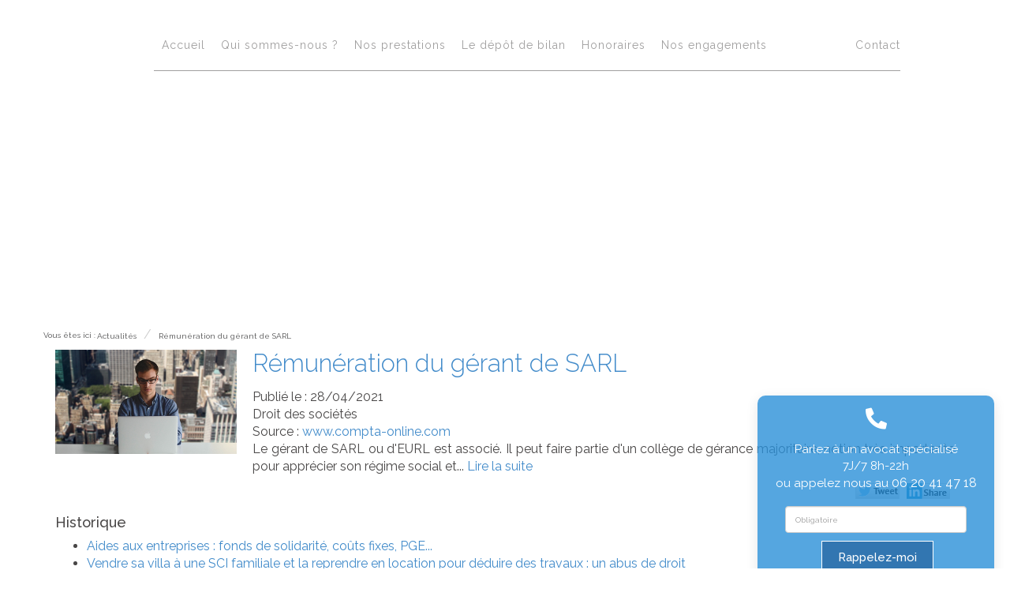

--- FILE ---
content_type: text/css
request_url: https://skins.azko.fr/sh-avocat/sh-avocat.css?v=20251126-1500_20250214-121719
body_size: 80190
content:
@import"https://fonts.googleapis.com/css?family=Raleway:100,100i,200,200i,300,300i,400,400i,500,500i,600,600i,700,700i,800,800i,900,900i&display=swap";@import"https://static.azko.fr/css/font-awesome-4.7.0/css/font-awesome.min.css";.colorPicker_primary{color:#0d6efd}.colorPicker_secondary{color:#6610f2}.colorPicker_tertiary{color:#6c757d}:root{--var-color-primary: #0d6efd;--var-color-secondary: #6610f2;--var-color-tertiary: #6c757d}.menu-principal li.nav--non-clickable>a:not(.non-clickable){display:none}.menu-principal li.nav--non-clickable>a.non-clickable{display:inline-block;cursor:default}@media(max-width: 767.98px){.menu-principal li.nav--non-clickable>a:not(.navigate){display:none}.menu-principal li.nav--non-clickable>a.navigate{display:inline-block}}.menu-principal li.nav--clickable>a:not(.clickable){display:none}.menu-principal li.nav--clickable>a.clickable{display:inline-block}@media(max-width: 767.98px){.menu-principal li.nav--clickable>a:not(.navigate){display:none}.menu-principal li.nav--clickable>a.navigate{display:inline-block}}.menu-principal li.nav--navigate>a:not(.navigate){display:none}.menu-principal li.nav--navigate>a.navigate{display:inline-block}@media(max-width: 767.98px){.menu-principal li.nav--navigate>a:not(.navigate){display:none}.menu-principal li.nav--navigate>a.navigate{display:inline-block}}.fadeIn{animation-name:fadeIn;animation-fill-mode:both}.fadeInLeft{animation-name:fadeInLeft;animation-fill-mode:both}.fadeInUp{animation-name:fadeInUp;animation-fill-mode:both}.fadeInRight{animation-name:fadeInRight;animation-fill-mode:both}.fadeInDown{animation-name:fadeInDown;animation-fill-mode:both}.fadeInLeft--xs{animation-name:fadeInLeft--xs;animation-fill-mode:both}.fadeInDown--xs{animation-name:fadeInDown--xs;animation-fill-mode:both}.fadeInUp--xs{animation-name:fadeInUp--xs;animation-fill-mode:both}.fadeInRight--xs{animation-name:fadeInRight--xs;animation-fill-mode:both}.jello-horizontal{animation-name:jello-horizontal;animation-fill-mode:both}@media(min-width: 768px){@keyframes fadeIn{from{opacity:0}to{opacity:1}}@keyframes fadeInLeft{from{opacity:0;transform:translate3d(-100%, 0, 0)}to{opacity:1;transform:translate3d(0, 0, 0)}}@keyframes fadeInUp{from{opacity:0;transform:translate3d(0, 100%, 0)}to{opacity:1;transform:translate3d(0, 0, 0)}}@keyframes fadeInRight{from{opacity:0;transform:translate3d(100%, 0, 0)}to{opacity:1;transform:translate3d(0, 0, 0)}}@keyframes fadeInDown{from{opacity:0;transform:translate3d(0, -100%, 0)}to{opacity:1;transform:translate3d(0, 0, 0)}}@keyframes jello-horizontal{0%{transform:scale3d(1, 1, 1) translateX(-50%)}30%{transform:scale3d(1.25, 0.75, 1) translateX(-50%)}40%{transform:scale3d(0.75, 1.25, 1) translateX(-50%)}50%{transform:scale3d(1.15, 0.85, 1) translateX(-50%)}65%{transform:scale3d(0.95, 1.05, 1) translateX(-50%)}75%{transform:scale3d(1.05, 0.95, 1) translateX(-50%)}100%{transform:scale3d(1, 1, 1) translateX(-50%)}}@keyframes fadeInUp--xs{0%{opacity:0;transform:translateY(20px)}100%{opacity:1;transform:translateY(0)}}@keyframes fadeInLeft--xs{0%{opacity:0;transform:translateX(-20px)}100%{opacity:1;transform:translateX(0)}}@keyframes fadeInRight--xs{0%{opacity:0;transform:translateX(20px)}100%{opacity:1;transform:translateX(0)}}@keyframes fadeInDown--xs{0%{opacity:0;transform:translateY(-20px)}100%{opacity:1;transform:translateY(0)}}}.anim__time--xs{animation-duration:.1s}.anim__time--sm{animation-duration:.2s}.anim__time--md{animation-duration:.3s}.anim__time--lg{animation-duration:.5s}.anim__time--xl{animation-duration:1s}.anim__time--xxl{animation-duration:2s}.anim__type--ease{animation-timing-function:ease}.anim__type--ease-in{animation-timing-function:ease-in}.anim__type--ease-out{animation-timing-function:ease-out}.anim__type--ease-in-out{animation-timing-function:ease-in-out}.anim__type--linear{animation-timing-function:linear}.anim__type--step-start{animation-timing-function:step-start}.anim__type--step-end{animation-timing-function:step-end}.anim__dir--normal{animation-direction:normal}.anim__dir--reverse{animation-direction:reverse}.anim__dir--alternate{animation-direction:alternate}.anim__dir--alternate-reverse{animation-direction:alternate-reverse}.anim__fill--none{animation-fill-mode:none}.anim__fill--forwards{animation-fill-mode:forwards}.anim__fill--backwards{animation-fill-mode:backwards}.anim__fill--both{animation-fill-mode:both}.anim__delay--xs{animation-delay:.3s}.anim__delay--sm{animation-delay:.4s}.anim__delay--md{animation-delay:.5s}.anim__delay--lg{animation-delay:.6s}.anim__delay--xl{animation-delay:.7s}.anim__delay--xxl{animation-delay:.8s}.anim__count--infinite{animation-iteration-count:infinite}.anim__count--xs{animation-iteration-count:1.5}.anim__count--sm{animation-iteration-count:2}.anim__count--md{animation-iteration-count:2.5}.anim__count--lg{animation-iteration-count:3}.anim__count--xl{animation-iteration-count:3.5}.anim__count--xxl{animation-iteration-count:4}.color-primary{color:#0d6efd}.color-secondary{color:#6610f2}.color-tertiary{color:#6c757d}.color-white{color:#fff}.bg-white{background:#fff}.bg-black{background:#000}.color-primary--900{color:rgba(13,110,253,.9)}.color-secondary--900{color:rgba(102,16,242,.9)}.color-tertiary--900{color:rgba(108,117,125,.9)}.color-black--900{color:rgba(0,0,0,.9)}.color-white--900{color:rgba(255,255,255,.9)}.color-primary--800{color:rgba(13,110,253,.8)}.color-secondary--800{color:rgba(102,16,242,.8)}.color-tertiary--800{color:rgba(108,117,125,.8)}.color-black--800{color:rgba(0,0,0,.8)}.color-white--800{color:rgba(255,255,255,.8)}.color-primary--700{color:rgba(13,110,253,.7)}.color-secondary--700{color:rgba(102,16,242,.7)}.color-tertiary--700{color:rgba(108,117,125,.7)}.color-black--700{color:rgba(0,0,0,.7)}.color-white--700{color:rgba(255,255,255,.7)}.color-primary--600{color:rgba(13,110,253,.6)}.color-secondary--600{color:rgba(102,16,242,.6)}.color-tertiary--600{color:rgba(108,117,125,.6)}.color-black--600{color:rgba(0,0,0,.6)}.color-white--600{color:rgba(255,255,255,.6)}.color-primary--500{color:rgba(13,110,253,.5)}.color-secondary--500{color:rgba(102,16,242,.5)}.color-tertiary--500{color:rgba(108,117,125,.5)}.color-black--500{color:rgba(0,0,0,.5)}.color-white--500{color:rgba(255,255,255,.5)}.color-primary--400{color:rgba(13,110,253,.4)}.color-secondary--400{color:rgba(102,16,242,.4)}.color-tertiary--400{color:rgba(108,117,125,.4)}.color-black--400{color:rgba(0,0,0,.4)}.color-white--400{color:rgba(255,255,255,.4)}.color-primary--300{color:rgba(13,110,253,.3)}.color-secondary--300{color:rgba(102,16,242,.3)}.color-tertiary--300{color:rgba(108,117,125,.3)}.color-black--300{color:rgba(0,0,0,.3)}.color-white--300{color:rgba(255,255,255,.3)}.color-primary--200{color:rgba(13,110,253,.2)}.color-secondary--200{color:rgba(102,16,242,.2)}.color-tertiary--200{color:rgba(108,117,125,.2)}.color-black--200{color:rgba(0,0,0,.2)}.color-white--200{color:rgba(255,255,255,.2)}.color-primary--100{color:rgba(13,110,253,.1)}.color-secondary--100{color:rgba(102,16,242,.1)}.color-tertiary--100{color:rgba(108,117,125,.1)}.color-black--100{color:rgba(0,0,0,.1)}.color-white--100{color:rgba(255,255,255,.1)}.color-primary--50{color:rgba(13,110,253,.05)}.color-secondary--50{color:rgba(102,16,242,.05)}.color-tertiary--50{color:rgba(108,117,125,.05)}.color-black--50{color:rgba(0,0,0,.05)}.color-white--50{color:rgba(255,255,255,.05)}.bg-primary{background:#0d6efd;color:#050505}.bg-primary__h1 h1,.bg-primary__h1 h1 a{color:#050505}.bg-primary__h2 h2,.bg-primary__h2 h2 a{color:#050505}.bg-primary__h3 h3,.bg-primary__h3 h3 a{color:#050505}.bg-primary__h4 h4,.bg-primary__h4 h4 a{color:#050505}.bg-primary__h5 h5,.bg-primary__h5 h5 a{color:#050505}.bg-primary__h6 h6,.bg-primary__h6 h6 a{color:#050505}.bg-secondary{background:#6610f2;color:#050505}.bg-secondary__h1 h1,.bg-secondary__h1 h1 a{color:#050505}.bg-secondary__h2 h2,.bg-secondary__h2 h2 a{color:#050505}.bg-secondary__h3 h3,.bg-secondary__h3 h3 a{color:#050505}.bg-secondary__h4 h4,.bg-secondary__h4 h4 a{color:#050505}.bg-secondary__h5 h5,.bg-secondary__h5 h5 a{color:#050505}.bg-secondary__h6 h6,.bg-secondary__h6 h6 a{color:#050505}.bg-tertiary{background:#6c757d;color:#fff}.bg-tertiary__h1 h1,.bg-tertiary__h1 h1 a{color:#fff}.bg-tertiary__h2 h2,.bg-tertiary__h2 h2 a{color:#fff}.bg-tertiary__h3 h3,.bg-tertiary__h3 h3 a{color:#fff}.bg-tertiary__h4 h4,.bg-tertiary__h4 h4 a{color:#fff}.bg-tertiary__h5 h5,.bg-tertiary__h5 h5 a{color:#fff}.bg-tertiary__h6 h6,.bg-tertiary__h6 h6 a{color:#fff}.bg-primary--900{background:rgba(13,110,253,.9)}.bg-secondary--900{background:rgba(102,16,242,.9)}.bg-tertiary--900{background:rgba(108,117,125,.9)}.bg-black--900{background:rgba(0,0,0,.9)}.bg-white--900{background:rgba(255,255,255,.9)}.bg-primary--800{background:rgba(13,110,253,.8)}.bg-secondary--800{background:rgba(102,16,242,.8)}.bg-tertiary--800{background:rgba(108,117,125,.8)}.bg-black--800{background:rgba(0,0,0,.8)}.bg-white--800{background:rgba(255,255,255,.8)}.bg-primary--700{background:rgba(13,110,253,.7)}.bg-secondary--700{background:rgba(102,16,242,.7)}.bg-tertiary--700{background:rgba(108,117,125,.7)}.bg-black--700{background:rgba(0,0,0,.7)}.bg-white--700{background:rgba(255,255,255,.7)}.bg-primary--600{background:rgba(13,110,253,.6)}.bg-secondary--600{background:rgba(102,16,242,.6)}.bg-tertiary--600{background:rgba(108,117,125,.6)}.bg-black--600{background:rgba(0,0,0,.6)}.bg-white--600{background:rgba(255,255,255,.6)}.bg-primary--500{background:rgba(13,110,253,.5)}.bg-secondary--500{background:rgba(102,16,242,.5)}.bg-tertiary--500{background:rgba(108,117,125,.5)}.bg-black--500{background:rgba(0,0,0,.5)}.bg-white--500{background:rgba(255,255,255,.5)}.bg-primary--400{background:rgba(13,110,253,.4)}.bg-secondary--400{background:rgba(102,16,242,.4)}.bg-tertiary--400{background:rgba(108,117,125,.4)}.bg-black--400{background:rgba(0,0,0,.4)}.bg-white--400{background:rgba(255,255,255,.4)}.bg-primary--300{background:rgba(13,110,253,.3)}.bg-secondary--300{background:rgba(102,16,242,.3)}.bg-tertiary--300{background:rgba(108,117,125,.3)}.bg-black--300{background:rgba(0,0,0,.3)}.bg-white--300{background:rgba(255,255,255,.3)}.bg-primary--200{background:rgba(13,110,253,.2)}.bg-secondary--200{background:rgba(102,16,242,.2)}.bg-tertiary--200{background:rgba(108,117,125,.2)}.bg-black--200{background:rgba(0,0,0,.2)}.bg-white--200{background:rgba(255,255,255,.2)}.bg-primary--100{background:rgba(13,110,253,.1)}.bg-secondary--100{background:rgba(102,16,242,.1)}.bg-tertiary--100{background:rgba(108,117,125,.1)}.bg-black--100{background:rgba(0,0,0,.1)}.bg-white--100{background:rgba(255,255,255,.1)}.bg-primary--50{background:rgba(13,110,253,.05)}.bg-secondary--50{background:rgba(102,16,242,.05)}.bg-tertiary--50{background:rgba(108,117,125,.05)}.bg-black--50{background:rgba(0,0,0,.05)}.bg-white--50{background:rgba(255,255,255,.05)}body.lg-fr .display--en,body.lg-fr .display--be,body.lg-fr .display--it,body.lg-fr .display--es,body.lg-fr .display--nl,body.lg-fr .display--de,body.lg-fr .display--da,body.lg-en .display--fr,body.lg-en .display--be,body.lg-en .display--it,body.lg-en .display--es,body.lg-en .display--nl,body.lg-en .display--de,body.lg-en .display--da,body.lg-be .display--fr,body.lg-be .display--en,body.lg-be .display--it,body.lg-be .display--es,body.lg-be .display--nl,body.lg-be .display--de,body.lg-be .display--da,body.lg-it .display--fr,body.lg-it .display--en,body.lg-it .display--be,body.lg-it .display--es,body.lg-it .display--nl,body.lg-it .display--de,body.lg-it .display--da,body.lg-es .display--fr,body.lg-es .display--en,body.lg-es .display--be,body.lg-es .display--it,body.lg-es .display--nl,body.lg-es .display--de,body.lg-es .display--da,body.lg-nl .display--fr,body.lg-nl .display--en,body.lg-nl .display--be,body.lg-nl .display--it,body.lg-nl .display--es,body.lg-nl .display--de,body.lg-nl .display--da,body.lg-de .display--fr,body.lg-de .display--en,body.lg-de .display--be,body.lg-de .display--it,body.lg-de .display--es,body.lg-de .display--nl,body.lg-de .display--da,body.lg-da .display--fr,body.lg-da .display--en,body.lg-da .display--be,body.lg-da .display--it,body.lg-da .display--es,body.lg-da .display--nl,body.lg-da .display--de{display:none !important}body.lg-fr .btnLangue__fr,body.lg-en .btnLangue__en,body.lg-be .btnLangue__be,body.lg-it .btnLangue__it,body.lg-es .btnLangue__es,body.lg-nl .btnLangue__nl,body.lg-de .btnLangue__de,body.lg-da .btnLangue__da{opacity:.5;pointer-events:none}.dropdown--none .menu-dropdown,.dropdown--none .dropdown-menu{display:none !important}@media(min-width: 375px){.xs\:dropdown--none .menu-dropdown,.xs\:dropdown--none .dropdown-menu{display:none !important}}@media(min-width: 576px){.sm\:dropdown--none .menu-dropdown,.sm\:dropdown--none .dropdown-menu{display:none !important}}@media(min-width: 768px){.md\:dropdown--none .menu-dropdown,.md\:dropdown--none .dropdown-menu{display:none !important}}@media(min-width: 992px){.lg\:dropdown--none .menu-dropdown,.lg\:dropdown--none .dropdown-menu{display:none !important}}@media(min-width: 1200px){.xl\:dropdown--none .menu-dropdown,.xl\:dropdown--none .dropdown-menu{display:none !important}}@media(min-width: 1400px){.xxl\:dropdown--none .menu-dropdown,.xxl\:dropdown--none .dropdown-menu{display:none !important}}.subdropdown--none .menu-subdropdown,.subdropdown--none .subdropdown-menu{display:none !important}@media(min-width: 375px){.xs\:subdropdown--none .menu-subdropdown,.xs\:subdropdown--none .subdropdown-menu{display:none !important}}@media(min-width: 576px){.sm\:subdropdown--none .menu-subdropdown,.sm\:subdropdown--none .subdropdown-menu{display:none !important}}@media(min-width: 768px){.md\:subdropdown--none .menu-subdropdown,.md\:subdropdown--none .subdropdown-menu{display:none !important}}@media(min-width: 992px){.lg\:subdropdown--none .menu-subdropdown,.lg\:subdropdown--none .subdropdown-menu{display:none !important}}@media(min-width: 1200px){.xl\:subdropdown--none .menu-subdropdown,.xl\:subdropdown--none .subdropdown-menu{display:none !important}}@media(min-width: 1400px){.xxl\:subdropdown--none .menu-subdropdown,.xxl\:subdropdown--none .subdropdown-menu{display:none !important}}@media(max-width: 375px){.xs\:dropdown--display .menu-dropdown,.xs\:dropdown--display .dropdown-menu{display:none !important}}@media(max-width: 375px){.xs\:subdropdown--display .menu-subdropdown,.xs\:subdropdown--display .subdropdown-menu{display:none !important}}@media(max-width: 576px){.sm\:dropdown--display .menu-dropdown,.sm\:dropdown--display .dropdown-menu{display:none !important}}@media(max-width: 576px){.sm\:subdropdown--display .menu-subdropdown,.sm\:subdropdown--display .subdropdown-menu{display:none !important}}@media(max-width: 768px){.md\:dropdown--display .menu-dropdown,.md\:dropdown--display .dropdown-menu{display:none !important}}@media(max-width: 768px){.md\:subdropdown--display .menu-subdropdown,.md\:subdropdown--display .subdropdown-menu{display:none !important}}@media(max-width: 992px){.lg\:dropdown--display .menu-dropdown,.lg\:dropdown--display .dropdown-menu{display:none !important}}@media(max-width: 992px){.lg\:subdropdown--display .menu-subdropdown,.lg\:subdropdown--display .subdropdown-menu{display:none !important}}@media(max-width: 1200px){.xl\:dropdown--display .menu-dropdown,.xl\:dropdown--display .dropdown-menu{display:none !important}}@media(max-width: 1200px){.xl\:subdropdown--display .menu-subdropdown,.xl\:subdropdown--display .subdropdown-menu{display:none !important}}@media(max-width: 1400px){.xxl\:dropdown--display .menu-dropdown,.xxl\:dropdown--display .dropdown-menu{display:none !important}}@media(max-width: 1400px){.xxl\:subdropdown--display .menu-subdropdown,.xxl\:subdropdown--display .subdropdown-menu{display:none !important}}.picto__before--facebook-f::before,.picto__after--facebook-f::after{font-family:"Font Awesome 5 Brands";font-weight:normal;content:"";display:inline-block}.picto__before--facebook-square::before,.picto__after--facebook-square::after{font-family:"Font Awesome 5 Brands";font-weight:normal;content:"";display:inline-block}.picto__before--facebook::before,.picto__after--facebook::after{font-family:"Font Awesome 5 Brands";font-weight:normal;content:"";display:inline-block}.picto__before--twitter::before,.picto__after--twitter::after{font-family:"Font Awesome 5 Brands";font-weight:normal;content:"";display:inline-block}.picto__before--twitter-square::before,.picto__after--twitter-square::after{font-family:"Font Awesome 5 Brands";font-weight:normal;content:"";display:inline-block}.picto__before--instagram::before,.picto__after--instagram::after{font-family:"Font Awesome 5 Brands";font-weight:normal;content:"";display:inline-block}.picto__before--linkedin-in::before,.picto__after--linkedin-in::after{font-family:"Font Awesome 5 Brands";font-weight:normal;content:"";display:inline-block}.picto__before--linkedin::before,.picto__after--linkedin::after{font-family:"Font Awesome 5 Brands";font-weight:normal;content:"";display:inline-block}.picto__before--youtube::before,.picto__after--youtube::after{font-family:"Font Awesome 5 Brands";font-weight:normal;content:"";display:inline-block}.picto__before--soundcloud::before,.picto__after--soundcloud::after{font-family:"Font Awesome 5 Brands";font-weight:normal;content:"";display:inline-block}.picto__before--tiktok::before,.picto__after--tiktok::after{font-family:"Font Awesome 5 Brands";font-weight:normal;content:"";display:inline-block}.picto__before--spotify::before,.picto__after--spotify::after{font-family:"Font Awesome 5 Brands";font-weight:normal;content:"";display:inline-block}.picto__before--star::before,.picto__after--star::after{font-family:"Font Awesome 5 Free";font-weight:900;content:"";display:inline-block}.picto__before--angle-down::before,.picto__after--angle-down::after{font-family:"Font Awesome 5 Free";font-weight:900;content:"";display:inline-block}.picto__before--angle-left::before,.picto__after--angle-left::after{font-family:"Font Awesome 5 Free";font-weight:900;content:"";display:inline-block}.picto__before--angle-right::before,.picto__after--angle-right::after{font-family:"Font Awesome 5 Free";font-weight:900;content:"";display:inline-block}.picto__before--angle-up::before,.picto__after--angle-up::after{font-family:"Font Awesome 5 Free";font-weight:900;content:"";display:inline-block}.picto__before--arrow-circle-down::before,.picto__after--arrow-circle-down::after{font-family:"Font Awesome 5 Free";font-weight:900;content:"";display:inline-block}.picto__before--arrow-circle-left::before,.picto__after--arrow-circle-left::after{font-family:"Font Awesome 5 Free";font-weight:900;content:"";display:inline-block}.picto__before--arrow-circle-right::before,.picto__after--arrow-circle-right::after{font-family:"Font Awesome 5 Free";font-weight:900;content:"";display:inline-block}.picto__before--arrow-circle-up::before,.picto__after--arrow-circle-up::after{font-family:"Font Awesome 5 Free";font-weight:900;content:"";display:inline-block}.picto__before--arrow-down::before,.picto__after--arrow-down::after{font-family:"Font Awesome 5 Free";font-weight:900;content:"";display:inline-block}.picto__before--arrow-left::before,.picto__after--arrow-left::after{font-family:"Font Awesome 5 Free";font-weight:900;content:"";display:inline-block}.picto__before--arrow-right::before,.picto__after--arrow-right::after{font-family:"Font Awesome 5 Free";font-weight:900;content:"";display:inline-block}.picto__before--arrow-up::before,.picto__after--arrow-up::after{font-family:"Font Awesome 5 Free";font-weight:900;content:"";display:inline-block}.picto__before--arrow-alt-circle-down::before,.picto__after--arrow-alt-circle-down::after{font-family:"Font Awesome 5 Free";font-weight:900;content:"";display:inline-block}.picto__before--arrow-alt-circle-left::before,.picto__after--arrow-alt-circle-left::after{font-family:"Font Awesome 5 Free";font-weight:900;content:"";display:inline-block}.picto__before--arrow-alt-circle-right::before,.picto__after--arrow-alt-circle-right::after{font-family:"Font Awesome 5 Free";font-weight:900;content:"";display:inline-block}.picto__before--arrow-alt-circle-up::before,.picto__after--arrow-alt-circle-up::after{font-family:"Font Awesome 5 Free";font-weight:900;content:"";display:inline-block}.picto__before--bell::before,.picto__after--bell::after{font-family:"Font Awesome 5 Free";font-weight:900;content:"";display:inline-block}.picto__before--book-open-cover::before,.picto__after--book-open-cover::after{font-family:"Font Awesome 5 Free";font-weight:900;content:"";display:inline-block}.picto__before--book-open::before,.picto__after--book-open::after{font-family:"Font Awesome 5 Free";font-weight:900;content:"";display:inline-block}.picto__before--bolt::before,.picto__after--bolt::after{font-family:"Font Awesome 5 Free";font-weight:900;content:"";display:inline-block}.picto__before--briefcase::before,.picto__after--briefcase::after{font-family:"Font Awesome 5 Free";font-weight:900;content:"";display:inline-block}.picto__before--envelope::before,.picto__after--envelope::after{font-family:"Font Awesome 5 Free";font-weight:900;content:"";display:inline-block}.picto__before--calendar-check::before,.picto__after--calendar-check::after{font-family:"Font Awesome 5 Free";font-weight:400;content:"";display:inline-block}.picto__before--calendar-day::before,.picto__after--calendar-day::after{font-family:"Font Awesome 5 Free";font-weight:900;content:"";display:inline-block}.picto__before--calendar-days::before,.picto__after--calendar-days::after{font-family:"Font Awesome 5 Free";font-weight:900;content:"";display:inline-block}.picto__before--calendar-alt::before,.picto__after--calendar-alt::after{font-family:"Font Awesome 5 Free";font-weight:900;content:"";display:inline-block}.picto__before--chalkboard-teacher::before,.picto__after--chalkboard-teacher::after{font-family:"Font Awesome 5 Free";font-weight:900;content:"";display:inline-block}.picto__before--chart-line::before,.picto__after--chart-line::after{font-family:"Font Awesome 5 Free";font-weight:900;content:"";display:inline-block}.picto__before--check-circle::before,.picto__after--check-circle::after{font-family:"Font Awesome 5 Free";font-weight:900;content:"";display:inline-block}.picto__before--coins::before,.picto__after--coins::after{font-family:"Font Awesome 5 Free";font-weight:900;content:"";display:inline-block}.picto__before--comment::before,.picto__after--comment::after{font-family:"Font Awesome 5 Free";font-weight:900;content:"";display:inline-block}.picto__before--credit-card::before,.picto__after--credit-card::after{font-family:"Font Awesome 5 Free";font-weight:900;content:"";display:inline-block}.picto__before--earth-americas::before,.picto__after--earth-americas::after{font-family:"Font Awesome 5 Free";font-weight:900;content:"";display:inline-block}.picto__before--file-alt::before,.picto__after--file-alt::after{font-family:"Font Awesome 5 Free";font-weight:900;content:"";display:inline-block}.picto__before--file-download::before,.picto__after--file-download::after{font-family:"Font Awesome 5 Free";font-weight:900;content:"";display:inline-block}.picto__before--file-upload::before,.picto__after--file-upload::after{font-family:"Font Awesome 5 Free";font-weight:900;content:"";display:inline-block}.picto__before--futbol::before,.picto__after--futbol::after{font-family:"Font Awesome 5 Free";font-weight:900;content:"";display:inline-block}.picto__before--graduation-cap::before,.picto__after--graduation-cap::after{font-family:"Font Awesome 5 Free";font-weight:900;content:"";display:inline-block}.picto__before--hand-holding-hand::before,.picto__after--hand-holding-hand::after{font-family:"Font Awesome 5 Free";font-weight:900;content:"";display:inline-block}.picto__before--house-building::before,.picto__after--house-building::after{font-family:"Font Awesome 5 Free";font-weight:900;content:"";display:inline-block}.picto__before--building-columns::before,.picto__after--building-columns::after{font-family:"Font Awesome 5 Free";font-weight:900;content:"";display:inline-block}.picto__before--lock::before,.picto__after--lock::after{font-family:"Font Awesome 5 Free";font-weight:900;content:"";display:inline-block}.picto__before--map-marker-alt::before,.picto__after--map-marker-alt::after{font-family:"Font Awesome 5 Free";font-weight:900;content:"";display:inline-block}.picto__before--mouse-pointer::before,.picto__after--mouse-pointer::after{font-family:"Font Awesome 5 Free";font-weight:900;content:"";display:inline-block}.picto__before--music::before,.picto__after--music::after{font-family:"Font Awesome 5 Free";font-weight:900;content:"";display:inline-block}.picto__before--paper-plane::before,.picto__after--paper-plane::after{font-family:"Font Awesome 5 Free";font-weight:900;content:"";display:inline-block}.picto__before--phone::before,.picto__after--phone::after{font-family:"Font Awesome 5 Free";font-weight:900;content:"";display:inline-block}.picto__before--phone-alt::before,.picto__after--phone-alt::after{font-family:"Font Awesome 5 Free";font-weight:900;content:"";display:inline-block}.picto__before--piggy-bank::before,.picto__after--piggy-bank::after{font-family:"Font Awesome 5 Free";font-weight:900;content:"";display:inline-block}.picto__before--garage::before,.picto__after--garage::after{font-family:"Font Awesome 5 Free";font-weight:900;content:"";display:inline-block}.picto__before--satellite::before,.picto__after--satellite::after{font-family:"Font Awesome 5 Free";font-weight:900;content:"";display:inline-block}.picto__before--undo::before,.picto__after--undo::after{font-family:"Font Awesome 5 Free";font-weight:900;content:"";display:inline-block}.picto__before--users::before,.picto__after--users::after{font-family:"Font Awesome 5 Free";font-weight:900;content:"";display:inline-block}.picto__before--user::before,.picto__after--user::after{font-family:"Font Awesome 5 Free";font-weight:900;content:"";display:inline-block}.picto__before--wheelchair::before,.picto__after--wheelchair::after{font-family:"Font Awesome 5 Free";font-weight:900;content:"";display:inline-block}.picto__before--balance-scale::before,.picto__after--balance-scale::after{font-family:"Font Awesome 5 Free";font-weight:900;content:"";display:inline-block}.picto__before--gavel::before,.picto__after--gavel::after{font-family:"Font Awesome 5 Free";font-weight:900;content:"";display:inline-block}.picto__before--building::before,.picto__after--building::after{font-family:"Font Awesome 5 Free";font-weight:900;content:"";display:inline-block}.picto__before--file-signature::before,.picto__after--file-signature::after{font-family:"Font Awesome 5 Free";font-weight:900;content:"";display:inline-block}.picto__before--file-search::before,.picto__after--file-search::after{font-family:"Font Awesome 5 Free";font-weight:900;content:"";display:inline-block}.picto__before--file-contract::before,.picto__after--file-contract::after{font-family:"Font Awesome 5 Free";font-weight:900;content:"";display:inline-block}.picto__before--check::before,.picto__after--check::after{font-family:"Font Awesome 5 Free";font-weight:900;content:"";display:inline-block}.picto__before--clock::before,.picto__after--clock::after{font-family:"Font Awesome 5 Free";font-weight:900;content:"";display:inline-block}.picto__before--times-circle::before,.picto__after--times-circle::after{font-family:"Font Awesome 5 Free";font-weight:900;content:"";display:inline-block}.picto__before--times::before,.picto__after--times::after{font-family:"Font Awesome 5 Free";font-weight:900;content:"";display:inline-block}.picto__before--plus::before,.picto__after--plus::after{font-family:"Font Awesome 5 Free";font-weight:900;content:"\+";display:inline-block}.picto__before--plus-circle::before,.picto__after--plus-circle::after{font-family:"Font Awesome 5 Free";font-weight:900;content:"";display:inline-block}.picto__before--plus-square::before,.picto__after--plus-square::after{font-family:"Font Awesome 5 Free";font-weight:900;content:"";display:inline-block}.picto__before--child::before,.picto__after--child::after{font-family:"Font Awesome 5 Free";font-weight:900;content:"";display:inline-block}.picto__before--baby::before,.picto__after--baby::after{font-family:"Font Awesome 5 Free";font-weight:900;content:"";display:inline-block}.picto__before--handshake::before,.picto__after--handshake::after{font-family:"Font Awesome 5 Free";font-weight:900;content:"";display:inline-block}.picto__before--umbrella::before,.picto__after--umbrella::after{font-family:"Font Awesome 5 Free";font-weight:900;content:"";display:inline-block}.picto__before--user-tie::before,.picto__after--user-tie::after{font-family:"Font Awesome 5 Free";font-weight:900;content:"";display:inline-block}.picto__before--home::before,.picto__after--home::after{font-family:"Font Awesome 5 Free";font-weight:900;content:"";display:inline-block}.picto__before--box-open::before,.picto__after--box-open::after{font-family:"Font Awesome 5 Free";font-weight:900;content:"";display:inline-block}.picto__before--chart-pie::before,.picto__after--chart-pie::after{font-family:"Font Awesome 5 Free";font-weight:900;content:"";display:inline-block}.picto__before--download::before,.picto__after--download::after{font-family:"Font Awesome 5 Free";font-weight:900;content:"";display:inline-block}.picto__before--file-pdf::before,.picto__after--file-pdf::after{font-family:"Font Awesome 5 Free";font-weight:900;content:"";display:inline-block}.picto__before--heart::before,.picto__after--heart::after{font-family:"Font Awesome 5 Free";font-weight:900;content:"";display:inline-block}.picto__before--headphones-alt::before,.picto__after--headphones-alt::after{font-family:"Font Awesome 5 Free";font-weight:900;content:"";display:inline-block}.picto__before--headphones::before,.picto__after--headphones::after{font-family:"Font Awesome 5 Free";font-weight:900;content:"";display:inline-block}.picto__before--headset::before,.picto__after--headset::after{font-family:"Font Awesome 5 Free";font-weight:900;content:"";display:inline-block}.picto__before--info::before,.picto__after--info::after{font-family:"Font Awesome 5 Free";font-weight:900;content:"";display:inline-block}.picto__before--info-circle::before,.picto__after--info-circle::after{font-family:"Font Awesome 5 Free";font-weight:900;content:"";display:inline-block}.picto__before--link::before,.picto__after--link::after{font-family:"Font Awesome 5 Free";font-weight:900;content:"";display:inline-block}.picto__before--landmark::before,.picto__after--landmark::after{font-family:"Font Awesome 5 Free";font-weight:900;content:"";display:inline-block}.picto__before--microphone::before,.picto__after--microphone::after{font-family:"Font Awesome 5 Free";font-weight:900;content:"";display:inline-block}.picto__before--microphone-alt::before,.picto__after--microphone-alt::after{font-family:"Font Awesome 5 Free";font-weight:900;content:"";display:inline-block}.picto__before--fax::before,.picto__after--fax::after{font-family:"Font Awesome 5 Free";font-weight:900;content:"";display:inline-block}.picto__before--heart-broken::before,.picto__after--heart-broken::after{font-family:"Font Awesome 5 Free";font-weight:900;content:"";display:inline-block}.picto__before--hand-holding-usd::before,.picto__after--hand-holding-usd::after{font-family:"Font Awesome 5 Free";font-weight:900;content:"";display:inline-block}.picto__before--paste::before,.picto__after--paste::after{font-family:"Font Awesome 5 Free";font-weight:900;content:"";display:inline-block}.picto__before--exchange-alt::before,.picto__after--exchange-alt::after{font-family:"Font Awesome 5 Free";font-weight:900;content:"";display:inline-block}.picto__before--exclamation-triangle::before,.picto__after--exclamation-triangle::after{font-family:"Font Awesome 5 Free";font-weight:900;content:"";display:inline-block}.picto__before--exclamation-circle::before,.picto__after--exclamation-circle::after{font-family:"Font Awesome 5 Free";font-weight:900;content:"";display:inline-block}.picto__before--exclamation::before,.picto__after--exclamation::after{font-family:"Font Awesome 5 Free";font-weight:900;content:"\!";display:inline-block}.picto__before--search-minus::before,.picto__after--search-minus::after{font-family:"Font Awesome 5 Free";font-weight:900;content:"";display:inline-block}.picto__before--search-plus::before,.picto__after--search-plus::after{font-family:"Font Awesome 5 Free";font-weight:900;content:"";display:inline-block}.picto__before--search::before,.picto__after--search::after{font-family:"Font Awesome 5 Free";font-weight:900;content:"";display:inline-block}.picto__before--file-invoice::before,.picto__after--file-invoice::after{font-family:"Font Awesome 5 Free";font-weight:900;content:"";display:inline-block}.picto__before--file-invoice-dollar::before,.picto__after--file-invoice-dollar::after{font-family:"Font Awesome 5 Free";font-weight:900;content:"";display:inline-block}.picto__before--globe-europe::before,.picto__after--globe-europe::after{font-family:"Font Awesome 5 Free";font-weight:900;content:"";display:inline-block}.picto__before--user-injured::before,.picto__after--user-injured::after{font-family:"Font Awesome 5 Free";font-weight:900;content:"";display:inline-block}.picto__before--subway::before,.picto__after--subway::after{font-family:"Font Awesome 5 Free";font-weight:900;content:"";display:inline-block}.picto__before--train::before,.picto__after--train::after{font-family:"Font Awesome 5 Free";font-weight:900;content:"";display:inline-block}.picto__before--lightbulb::before,.picto__after--lightbulb::after{font-family:"Font Awesome 5 Free";font-weight:900;content:"";display:inline-block}.picto__before--globe-asia::before,.picto__after--globe-asia::after{font-family:"Font Awesome 5 Free";font-weight:900;content:"";display:inline-block}.picto__before--globe-americas::before,.picto__after--globe-americas::after{font-family:"Font Awesome 5 Free";font-weight:900;content:"";display:inline-block}.picto__before--globe-africa::before,.picto__after--globe-africa::after{font-family:"Font Awesome 5 Free";font-weight:900;content:"";display:inline-block}.picto__before--globe::before,.picto__after--globe::after{font-family:"Font Awesome 5 Free";font-weight:900;content:"";display:inline-block}.picto__before--shopping-cart::before,.picto__after--shopping-cart::after{font-family:"Font Awesome 5 Free";font-weight:900;content:"";display:inline-block}.picto__before--parking::before,.picto__after--parking::after{font-family:"Font Awesome 5 Free";font-weight:900;content:"";display:inline-block}.picto__before--user-lock::before,.picto__after--user-lock::after{font-family:"Font Awesome 5 Free";font-weight:900;content:"";display:inline-block}.picto__before--hands::before,.picto__after--hands::after{font-family:"Font Awesome 5 Free";font-weight:900;content:"";display:inline-block}.picto__before--hands-helping::before,.picto__after--hands-helping::after{font-family:"Font Awesome 5 Free";font-weight:900;content:"";display:inline-block}.picto__before--hand-rock::before,.picto__after--hand-rock::after{font-family:"Font Awesome 5 Free";font-weight:900;content:"";display:inline-block}.picto__before--hand-point-right::before,.picto__after--hand-point-right::after{font-family:"Font Awesome 5 Free";font-weight:900;content:"";display:inline-block}.picto__before--hand-point-left::before,.picto__after--hand-point-left::after{font-family:"Font Awesome 5 Free";font-weight:900;content:"";display:inline-block}.picto__before--hand-point-down::before,.picto__after--hand-point-down::after{font-family:"Font Awesome 5 Free";font-weight:900;content:"";display:inline-block}.picto__before--hand-point-up::before,.picto__after--hand-point-up::after{font-family:"Font Awesome 5 Free";font-weight:900;content:"";display:inline-block}.picto__before--hand-holding-medical::before,.picto__after--hand-holding-medical::after{font-family:"Font Awesome 5 Free";font-weight:900;content:"";display:inline-block}.picto__before--hand-holding-heart::before,.picto__after--hand-holding-heart::after{font-family:"Font Awesome 5 Free";font-weight:900;content:"";display:inline-block}.picto__before--thumbs-up::before,.picto__after--thumbs-up::after{font-family:"Font Awesome 5 Free";font-weight:900;content:"";display:inline-block}.picto__before--thumbs-down::before,.picto__after--thumbs-down::after{font-family:"Font Awesome 5 Free";font-weight:900;content:"";display:inline-block}.picto__before--bus::before,.picto__after--bus::after{font-family:"Font Awesome 5 Free";font-weight:900;content:"";display:inline-block}.picto__before--question::before,.picto__after--question::after{font-family:"Font Awesome 5 Free";font-weight:900;content:"\?";display:inline-block}.picto__before--question-circle::before,.picto__after--question-circle::after{font-family:"Font Awesome 5 Free";font-weight:900;content:"";display:inline-block}.picto__before--clipboard-list::before,.picto__after--clipboard-list::after{font-family:"Font Awesome 5 Free";font-weight:900;content:"";display:inline-block}.picto__before--clipboard-check::before,.picto__after--clipboard-check::after{font-family:"Font Awesome 5 Free";font-weight:900;content:"";display:inline-block}.picto__before--clipboard::before,.picto__after--clipboard::after{font-family:"Font Awesome 5 Free";font-weight:900;content:"";display:inline-block}.picto__before--leaf::before,.picto__after--leaf::after{font-family:"Font Awesome 5 Free";font-weight:900;content:"";display:inline-block}.picto__before--tractor::before,.picto__after--tractor::after{font-family:"Font Awesome 5 Free";font-weight:900;content:"";display:inline-block}.picto__before--pen-fancy::before,.picto__after--pen-fancy::after{font-family:"Font Awesome 5 Free";font-weight:900;content:"";display:inline-block}.picto__before--euro-sign::before,.picto__after--euro-sign::after{font-family:"Font Awesome 5 Free";font-weight:900;content:"";display:inline-block}.picto__before--hard-hat::before,.picto__after--hard-hat::after{font-family:"Font Awesome 5 Free";font-weight:900;content:"";display:inline-block}.picto__before--user-edit::before,.picto__after--user-edit::after{font-family:"Font Awesome 5 Free";font-weight:900;content:"";display:inline-block}.picto__before--sync::before,.picto__after--sync::after{font-family:"Font Awesome 5 Free";font-weight:900;content:"";display:inline-block}.picto__before--external-link-alt::before,.picto__after--external-link-alt::after{font-family:"Font Awesome 5 Free";font-weight:900;content:"";display:inline-block}.picto__before--external-link-square-alt::before,.picto__after--external-link-square-alt::after{font-family:"Font Awesome 5 Free";font-weight:900;content:"";display:inline-block}.picto__before--calculator::before,.picto__after--calculator::after{font-family:"Font Awesome 5 Free";font-weight:900;content:"";display:inline-block}.picto__before--user-friends::before,.picto__after--user-friends::after{font-family:"Font Awesome 5 Free";font-weight:900;content:"";display:inline-block}.picto__before--quote-right::before,.picto__after--quote-right::after{font-family:"Font Awesome 5 Free";font-weight:900;content:"";display:inline-block}.picto__before--quote-left::before,.picto__after--quote-left::after{font-family:"Font Awesome 5 Free";font-weight:900;content:"";display:inline-block}.picto__before--newspaper::before,.picto__after--newspaper::after{font-family:"Font Awesome 5 Free";font-weight:900;content:"";display:inline-block}.picto__before--file-edit::before,.picto__after--file-edit::after{font-family:"Font Awesome 5 Free";font-weight:900;content:"";display:inline-block}.picto__before--chevron-up::before,.picto__after--chevron-up::after{font-family:"Font Awesome 5 Free";font-weight:900;content:"";display:inline-block}.picto__before--chevron-right::before,.picto__after--chevron-right::after{font-family:"Font Awesome 5 Free";font-weight:900;content:"";display:inline-block}.picto__before--chevron-left::before,.picto__after--chevron-left::after{font-family:"Font Awesome 5 Free";font-weight:900;content:"";display:inline-block}.picto__before--chevron-down::before,.picto__after--chevron-down::after{font-family:"Font Awesome 5 Free";font-weight:900;content:"";display:inline-block}.picto__before--list::before,.picto__after--list::after{font-family:"Font Awesome 5 Free";font-weight:900;content:"";display:inline-block}.picto__before--book::before,.picto__after--book::after{font-family:"Font Awesome 5 Free";font-weight:900;content:"";display:inline-block}.picto__before--ring::before,.picto__after--ring::after{font-family:"Font Awesome 5 Free";font-weight:900;content:"";display:inline-block}.picto__before--store::before,.picto__after--store::after{font-family:"Font Awesome 5 Free";font-weight:900;content:"";display:inline-block}.picto__before--location-arrow::before,.picto__after--location-arrow::after{font-family:"Font Awesome 5 Free";font-weight:900;content:"";display:inline-block}.picto__before--list-ul::before,.picto__after--list-ul::after{font-family:"Font Awesome 5 Free";font-weight:900;content:"";display:inline-block}.picto__before--house-crack::before,.picto__after--house-crack::after{font-family:"Font Awesome 5 Free";font-weight:900;content:"";display:inline-block}.picto__before--city::before,.picto__after--city::after{font-family:"Font Awesome 5 Free";font-weight:900;content:"";display:inline-block}.picto__before--webcam::before,.picto__after--webcam::after{font-family:"Font Awesome 5 Free";font-weight:900;content:"";display:inline-block}.picto__before--video::before,.picto__after--video::after{font-family:"Font Awesome 5 Free";font-weight:900;content:"";display:inline-block}.picto__before--share-nodes::before,.picto__after--share-nodes::after{font-family:"Font Awesome 5 Free";font-weight:900;content:"";display:inline-block}.picto__before--user-cog::before,.picto__after--user-cog::after{font-family:"Font Awesome 5 Free";font-weight:900;content:"";display:inline-block}.picto__before--unlock-keyhole::before,.picto__after--unlock-keyhole::after{font-family:"Font Awesome 5 Free";font-weight:900;content:"";display:inline-block}.picto__before--circle-user::before,.picto__after--circle-user::after{font-family:"Font Awesome 5 Free";font-weight:900;content:"";display:inline-block}.picto__before--folder::before,.picto__after--folder::after{font-family:"Font Awesome 5 Free";font-weight:900;content:"";display:inline-block}.picto__before--pen-to-square::before,.picto__after--pen-to-square::after{font-family:"Font Awesome 5 Free";font-weight:900;content:"";display:inline-block}.picto__before--certificate::before,.picto__after--certificate::after{font-family:"Font Awesome 5 Free";font-weight:900;content:"";display:inline-block}.picto__before--arrow-from-top::before,.picto__after--arrow-from-top::after{font-family:"Font Awesome 5 Free";font-weight:900;content:"";display:inline-block}.picto__before--arrow-to-top::before,.picto__after--arrow-to-top::after{font-family:"Font Awesome 5 Free";font-weight:900;content:"";display:inline-block}.picto__before--money-check::before,.picto__after--money-check::after{font-family:"Font Awesome 5 Free";font-weight:900;content:"";display:inline-block}.picto__before--person-breastfeeding::before,.picto__after--person-breastfeeding::after{font-family:"Font Awesome 5 Free";font-weight:900;content:"";display:inline-block}.picto__before--rings-wedding::before,.picto__after--rings-wedding::after{font-family:"Font Awesome 5 Free";font-weight:900;content:"";display:inline-block}.picto__before--file-plus::before,.picto__after--file-plus::after{font-family:"Font Awesome 5 Free";font-weight:900;content:"";display:inline-block}.picto__before--file-import::before,.picto__after--file-import::after{font-family:"Font Awesome 5 Free";font-weight:900;content:"";display:inline-block}.picto__before--folder-open::before,.picto__after--folder-open::after{font-family:"Font Awesome 5 Free";font-weight:900;content:"";display:inline-block}.picto__before--rss::before,.picto__after--rss::after{font-family:"Font Awesome 5 Free";font-weight:900;content:"";display:inline-block}.picto__before--dice::before,.picto__after--dice::after{font-family:"Font Awesome 5 Free";font-weight:900;content:"";display:inline-block}.picto__before--list-check::before,.picto__after--list-check::after{font-family:"Font Awesome 5 Free";font-weight:900;content:"";display:inline-block}.picto__before--mobile-screen-button::before,.picto__after--mobile-screen-button::after{font-family:"Font Awesome 5 Free";font-weight:900;content:"";display:inline-block}.picto__before--power-off::before,.picto__after--power-off::after{font-family:"Font Awesome 5 Free";font-weight:900;content:"";display:inline-block}.picto__before--flag::before,.picto__after--flag::after{font-family:"Font Awesome 5 Free";font-weight:900;content:"";display:inline-block}.picto__before--family::before,.picto__after--family::after{font-family:"Font Awesome 5 Free";font-weight:900;content:"";display:inline-block}.picto__before--magnifying-glass::before,.picto__after--magnifying-glass::after{font-family:"Font Awesome 5 Free";font-weight:900;content:"";display:inline-block}.picto__before--tasks::before,.picto__after--tasks::after{font-family:"Font Awesome 5 Free";font-weight:900;content:"";display:inline-block}.picto__before--black-tie::before,.picto__after--black-tie::after{font-family:"Font Awesome 5 Brands";font-weight:normal;content:"";display:inline-block}.picto__before--comments::before,.picto__after--comments::after{font-family:"Font Awesome 5 Free";font-weight:900;content:"";display:inline-block}.picto__before--arrow-rotate-left::before,.picto__after--arrow-rotate-left::after{font-family:"Font Awesome 5 Free";font-weight:900;content:"";display:inline-block}.picto__before--shield::before,.picto__after--shield::after{font-family:"Font Awesome 5 Free";font-weight:900;content:"";display:inline-block}.picto__before--people-arrows::before,.picto__after--people-arrows::after{font-family:"Font Awesome 5 Free";font-weight:900;content:"";display:inline-block}.picto__before--person-biking::before,.picto__after--person-biking::after{font-family:"Font Awesome 5 Free";font-weight:900;content:"";display:inline-block}.picto__before--car::before,.picto__after--car::after{font-family:"Font Awesome 5 Free";font-weight:900;content:"";display:inline-block}.picto__before--address-card::before,.picto__after--address-card::after{font-family:"Font Awesome 5 Free";font-weight:900;content:"";display:inline-block}.picto__before--right-from-bracket::before,.picto__after--right-from-bracket::after{font-family:"Font Awesome 5 Free";font-weight:900;content:"";display:inline-block}.picto__before--right-to-bracket::before,.picto__after--right-to-bracket::after{font-family:"Font Awesome 5 Free";font-weight:900;content:"";display:inline-block}.picto__before--mobile::before,.picto__after--mobile::after{font-family:"Font Awesome 5 Free";font-weight:900;content:"";display:inline-block}.picto__before--tablet::before,.picto__after--tablet::after{font-family:"Font Awesome 5 Free";font-weight:900;content:"";display:inline-block}.picto__before--laptop::before,.picto__after--laptop::after{font-family:"Font Awesome 5 Free";font-weight:900;content:"";display:inline-block}.picto__before--desktop::before,.picto__after--desktop::after{font-family:"Font Awesome 5 Free";font-weight:900;content:"";display:inline-block}.picto__before--scale-unbalanced::before,.picto__after--scale-unbalanced::after{font-family:"Font Awesome 5 Free";font-weight:900;content:"";display:inline-block}.picto__before--book-medical::before,.picto__after--book-medical::after{font-family:"Font Awesome 5 Free";font-weight:900;content:"";display:inline-block}@media(min-width: 374px){.visible--xs{display:block !important}.visible-inline--xs{display:inline-block !important}.hidden--xs{display:none !important}}@media(max-width: 374px){.visible--xs{display:none !important}.hidden--xs{display:block !important}.hidden-inline--xs{display:inline-block !important}}@media(min-width: 575px){.visible--sm{display:block !important}.visible-inline--sm{display:inline-block !important}.hidden--sm{display:none !important}}@media(max-width: 575px){.visible--sm{display:none !important}.hidden--sm{display:block !important}.hidden-inline--sm{display:inline-block !important}}@media(min-width: 767px){.visible--md{display:block !important}.visible-inline--md{display:inline-block !important}.hidden--md{display:none !important}}@media(max-width: 767px){.visible--md{display:none !important}.hidden--md{display:block !important}.hidden-inline--md{display:inline-block !important}}@media(min-width: 991px){.visible--lg{display:block !important}.visible-inline--lg{display:inline-block !important}.hidden--lg{display:none !important}}@media(max-width: 991px){.visible--lg{display:none !important}.hidden--lg{display:block !important}.hidden-inline--lg{display:inline-block !important}}@media(min-width: 1199px){.visible--xl{display:block !important}.visible-inline--xl{display:inline-block !important}.hidden--xl{display:none !important}}@media(max-width: 1199px){.visible--xl{display:none !important}.hidden--xl{display:block !important}.hidden-inline--xl{display:inline-block !important}}@media(min-width: 1399px){.visible--xxl{display:block !important}.visible-inline--xxl{display:inline-block !important}.hidden--xxl{display:none !important}}@media(max-width: 1399px){.visible--xxl{display:none !important}.hidden--xxl{display:block !important}.hidden-inline--xxl{display:inline-block !important}}.overflow__x--hidden{overflow-x:hidden}.overflow__y--hidden{overflow-y:hidden}.overflow--hidden{overflow:hidden}body.hidden-elem--1 .hidden-target--1,body.hidden-elem--2 .hidden-target--2,body.hidden-elem--3 .hidden-target--3,body.hidden-elem--4 .hidden-target--4,body.hidden-elem--5 .hidden-target--5{display:none !important}@media(min-width: 375px){body.hidden-elem--1 .xs\:hidden-target--1,body.hidden-elem--2 .xs\:hidden-target--2,body.hidden-elem--3 .xs\:hidden-target--3,body.hidden-elem--4 .xs\:hidden-target--4,body.hidden-elem--5 .xs\:hidden-target--5{display:none !important}}@media(min-width: 576px){body.hidden-elem--1 .sm\:hidden-target--1,body.hidden-elem--2 .sm\:hidden-target--2,body.hidden-elem--3 .sm\:hidden-target--3,body.hidden-elem--4 .sm\:hidden-target--4,body.hidden-elem--5 .sm\:hidden-target--5{display:none !important}}@media(min-width: 768px){body.hidden-elem--1 .md\:hidden-target--1,body.hidden-elem--2 .md\:hidden-target--2,body.hidden-elem--3 .md\:hidden-target--3,body.hidden-elem--4 .md\:hidden-target--4,body.hidden-elem--5 .md\:hidden-target--5{display:none !important}}@media(min-width: 992px){body.hidden-elem--1 .lg\:hidden-target--1,body.hidden-elem--2 .lg\:hidden-target--2,body.hidden-elem--3 .lg\:hidden-target--3,body.hidden-elem--4 .lg\:hidden-target--4,body.hidden-elem--5 .lg\:hidden-target--5{display:none !important}}@media(min-width: 1200px){body.hidden-elem--1 .xl\:hidden-target--1,body.hidden-elem--2 .xl\:hidden-target--2,body.hidden-elem--3 .xl\:hidden-target--3,body.hidden-elem--4 .xl\:hidden-target--4,body.hidden-elem--5 .xl\:hidden-target--5{display:none !important}}@media(min-width: 1400px){body.hidden-elem--1 .xxl\:hidden-target--1,body.hidden-elem--2 .xxl\:hidden-target--2,body.hidden-elem--3 .xxl\:hidden-target--3,body.hidden-elem--4 .xxl\:hidden-target--4,body.hidden-elem--5 .xxl\:hidden-target--5{display:none !important}}.position--relative{position:relative}.position--fixed{position:fixed}.position--absolute{position:absolute}.position--initial{position:initial}.position--sticky{position:sticky}.position--inherit{position:inherit}@media(min-width: 375px){.xs\:position--relative{position:relative}.xs\:position--fixed{position:fixed}.xs\:position--absolute{position:absolute}.xs\:position--initial{position:initial}.xs\:position--sticky{position:sticky}.xs\:position--inherit{position:inherit}}@media(min-width: 576px){.sm\:position--relative{position:relative}.sm\:position--fixed{position:fixed}.sm\:position--absolute{position:absolute}.sm\:position--initial{position:initial}.sm\:position--sticky{position:sticky}.sm\:position--inherit{position:inherit}}@media(min-width: 768px){.md\:position--relative{position:relative}.md\:position--fixed{position:fixed}.md\:position--absolute{position:absolute}.md\:position--initial{position:initial}.md\:position--sticky{position:sticky}.md\:position--inherit{position:inherit}}@media(min-width: 992px){.lg\:position--relative{position:relative}.lg\:position--fixed{position:fixed}.lg\:position--absolute{position:absolute}.lg\:position--initial{position:initial}.lg\:position--sticky{position:sticky}.lg\:position--inherit{position:inherit}}@media(min-width: 1200px){.xl\:position--relative{position:relative}.xl\:position--fixed{position:fixed}.xl\:position--absolute{position:absolute}.xl\:position--initial{position:initial}.xl\:position--sticky{position:sticky}.xl\:position--inherit{position:inherit}}@media(min-width: 1400px){.xxl\:position--relative{position:relative}.xxl\:position--fixed{position:fixed}.xxl\:position--absolute{position:absolute}.xxl\:position--initial{position:initial}.xxl\:position--sticky{position:sticky}.xxl\:position--inherit{position:inherit}}.display--block{display:block}.display--inline{display:inline}.display--table{display:table}.display--contents{display:contents}.display--none{display:none}.display--inline-block{display:inline-block}.display--inline-table{display:inline-table}.display--inline-flex{display:inline-flex}.display--inline-grid{display:inline-grid}.display--inherit{display:inherit}.display--initial{display:initial}.display--unset{display:unset}.display__after--block::after,.display__before--block::before{display:block}.display__after--inline::after,.display__before--inline::before{display:inline}.display__after--table::after,.display__before--table::before{display:table}.display__after--contents::after,.display__before--contents::before{display:contents}.display__after--none::after,.display__before--none::before{display:none}.display__after--inline-block::after,.display__before--inline-block::before{display:inline-block}.display__after--inline-table::after,.display__before--inline-table::before{display:inline-table}.display__after--inline-flex::after,.display__before--inline-flex::before{display:inline-flex}.display__after--inline-grid::after,.display__before--inline-grid::before{display:inline-grid}.display__after--inherit::after,.display__before--inherit::before{display:inherit}.display__after--initial::after,.display__before--initial::before{display:initial}.display__after--unset::after,.display__before--unset::before{display:unset}.rotate--xs{rotate:15deg}.rotate--sm{rotate:45deg}.rotate--md{rotate:90deg}.rotate--lg{rotate:135deg}.rotate--xl{rotate:180deg}.rotate--2xl{rotate:225deg}.rotate--3xl{rotate:270deg}.rotate--4xl{rotate:315deg}.first__h2--no-mt h2:first-of-type,.first-titre__h2--no-margin-top h2:first-of-type,.first__h3--no-mt h3:first-of-type,.first-titre__h3--no-margin-top h3:first-of-type,.first__h4--no-mt h4:first-of-type,.first-titre__h4--no-margin-top h4:first-of-type,.first__h5--no-mt h5:first-of-type,.first-titre__h5--no-margin-top h5:first-of-type,.first__h6--no-mt h6:first-of-type,.first-titre__h6--no-margin-top h6:first-of-type{margin-top:0 !important}.first__h2--no-pt h2:first-of-type,.first-titre__h2--no-padding-top h2:first-of-type,.first__h3--no-pt h3:first-of-type,.first-titre__h3--no-padding-top h3:first-of-type,.first__h4--no-pt h4:first-of-type,.first-titre__h4--no-padding-top h4:first-of-type,.first__h5--no-pt h5:first-of-type,.first-titre__h5--no-padding-top h5:first-of-type,.first__h6--no-pt h6:first-of-type,.first-titre__h6--no-padding-top h6:first-of-type{padding-top:0 !important}.files--none .actu_files,.sousMenu--none .sousMenu,.filAriane--none .filAriane{display:none !important}.filAriane--display .filAriane{display:block !important}.pointer-events--none{pointer-events:none}.iframeML{width:100%;margin:50px 0}.iframeResponsive{position:relative;padding-bottom:56.25%;height:0;overflow:hidden}.iframeResponsive iframe{position:absolute;top:0;left:0;width:100%;height:100%}.ratp-rer::before{background-image:url("../_COMMUN/_IMG-GLOBAL/_PICTOS/_RATP/rer.svg")}.ratp-rer-a::before{background-image:url("../_COMMUN/_IMG-GLOBAL/_PICTOS/_RATP/rer-a.svg")}.ratp-rer-b::before{background-image:url("../_COMMUN/_IMG-GLOBAL/_PICTOS/_RATP/rer-b.svg")}.ratp-rer-c::before{background-image:url("../_COMMUN/_IMG-GLOBAL/_PICTOS/_RATP/rer-c.svg")}.ratp-rer-d::before{background-image:url("../_COMMUN/_IMG-GLOBAL/_PICTOS/_RATP/rer-d.svg")}.ratp-rer-e::before{background-image:url("../_COMMUN/_IMG-GLOBAL/_PICTOS/_RATP/rer-e.svg")}.ratp-m::before{background-image:url("../_COMMUN/_IMG-GLOBAL/_PICTOS/_RATP/m.svg")}.ratp-m-1::before{background-image:url("../_COMMUN/_IMG-GLOBAL/_PICTOS/_RATP/m-1.svg")}.ratp-m-2::before{background-image:url("../_COMMUN/_IMG-GLOBAL/_PICTOS/_RATP/m-2.svg")}.ratp-m-3::before{background-image:url("../_COMMUN/_IMG-GLOBAL/_PICTOS/_RATP/m-3.svg")}.ratp-m-3b::before{background-image:url("../_COMMUN/_IMG-GLOBAL/_PICTOS/_RATP/m-3b.svg")}.ratp-m-4::before{background-image:url("../_COMMUN/_IMG-GLOBAL/_PICTOS/_RATP/m-4.svg")}.ratp-m-5::before{background-image:url("../_COMMUN/_IMG-GLOBAL/_PICTOS/_RATP/m-5.svg")}.ratp-m-6::before{background-image:url("../_COMMUN/_IMG-GLOBAL/_PICTOS/_RATP/m-6.svg")}.ratp-m-7::before{background-image:url("../_COMMUN/_IMG-GLOBAL/_PICTOS/_RATP/m-7.svg")}.ratp-m-7b::before{background-image:url("../_COMMUN/_IMG-GLOBAL/_PICTOS/_RATP/m-7b.svg")}.ratp-m-8::before{background-image:url("../_COMMUN/_IMG-GLOBAL/_PICTOS/_RATP/m-8.svg")}.ratp-m-9::before{background-image:url("../_COMMUN/_IMG-GLOBAL/_PICTOS/_RATP/m-9.svg")}.ratp-m-10::before{background-image:url("../_COMMUN/_IMG-GLOBAL/_PICTOS/_RATP/m-10.svg")}.ratp-m-11::before{background-image:url("../_COMMUN/_IMG-GLOBAL/_PICTOS/_RATP/m-11.svg")}.ratp-m-12::before{background-image:url("../_COMMUN/_IMG-GLOBAL/_PICTOS/_RATP/m-12.svg")}.ratp-m-13::before{background-image:url("../_COMMUN/_IMG-GLOBAL/_PICTOS/_RATP/m-13.svg")}.ratp-m-14::before{background-image:url("../_COMMUN/_IMG-GLOBAL/_PICTOS/_RATP/m-14.svg")}.ratp-m-orv::before{background-image:url("../_COMMUN/_IMG-GLOBAL/_PICTOS/_RATP/m-orv.svg")}.ratp-tram::before{background-image:url("../_COMMUN/_IMG-GLOBAL/_PICTOS/_RATP/tram.svg")}.ratp-t-1::before{background-image:url("../_COMMUN/_IMG-GLOBAL/_PICTOS/_RATP/t-1.svg")}.ratp-t-2::before{background-image:url("../_COMMUN/_IMG-GLOBAL/_PICTOS/_RATP/t-2.svg")}.ratp-t-3a::before{background-image:url("../_COMMUN/_IMG-GLOBAL/_PICTOS/_RATP/t-3a.svg")}.ratp-t-3b::before{background-image:url("../_COMMUN/_IMG-GLOBAL/_PICTOS/_RATP/t-3b.svg")}.ratp-t-4::before{background-image:url("../_COMMUN/_IMG-GLOBAL/_PICTOS/_RATP/t-4.svg")}.ratp-t-5::before{background-image:url("../_COMMUN/_IMG-GLOBAL/_PICTOS/_RATP/t-5.svg")}.ratp-t-6::before{background-image:url("../_COMMUN/_IMG-GLOBAL/_PICTOS/_RATP/t-6.svg")}.ratp-t-7::before{background-image:url("../_COMMUN/_IMG-GLOBAL/_PICTOS/_RATP/t-7.svg")}.ratp-t-8::before{background-image:url("../_COMMUN/_IMG-GLOBAL/_PICTOS/_RATP/t-8.svg")}.ratp-t-9::before{background-image:url("../_COMMUN/_IMG-GLOBAL/_PICTOS/_RATP/t-9.svg")}.ratp-t-11::before{background-image:url("../_COMMUN/_IMG-GLOBAL/_PICTOS/_RATP/t-11.svg")}.ratp-t-13::before{background-image:url("../_COMMUN/_IMG-GLOBAL/_PICTOS/_RATP/t-13.svg")}.ratp-transilien::before{background-image:url("../_COMMUN/_IMG-GLOBAL/_PICTOS/_RATP/transilien.svg")}.ratp-t-h::before{background-image:url("../_COMMUN/_IMG-GLOBAL/_PICTOS/_RATP/t-h.svg")}.ratp-t-j::before{background-image:url("../_COMMUN/_IMG-GLOBAL/_PICTOS/_RATP/t-j.svg")}.ratp-t-k::before{background-image:url("../_COMMUN/_IMG-GLOBAL/_PICTOS/_RATP/t-k.svg")}.ratp-t-l::before{background-image:url("../_COMMUN/_IMG-GLOBAL/_PICTOS/_RATP/t-l.svg")}.ratp-t-n::before{background-image:url("../_COMMUN/_IMG-GLOBAL/_PICTOS/_RATP/t-n.svg")}.ratp-t-p::before{background-image:url("../_COMMUN/_IMG-GLOBAL/_PICTOS/_RATP/t-p.svg")}.ratp-t-r::before{background-image:url("../_COMMUN/_IMG-GLOBAL/_PICTOS/_RATP/t-r.svg")}.ratp-t-u::before{background-image:url("../_COMMUN/_IMG-GLOBAL/_PICTOS/_RATP/t-u.svg")}.ratp-bus::before{background-image:url("../_COMMUN/_IMG-GLOBAL/_PICTOS/_RATP/bus.svg")}.ratp-rer,.ratp-rer-a,.ratp-rer-b,.ratp-rer-c,.ratp-rer-d,.ratp-rer-e,.ratp-m,.ratp-m-1,.ratp-m-2,.ratp-m-3,.ratp-m-3b,.ratp-m-4,.ratp-m-5,.ratp-m-6,.ratp-m-7,.ratp-m-7b,.ratp-m-8,.ratp-m-9,.ratp-m-10,.ratp-m-11,.ratp-m-12,.ratp-m-13,.ratp-m-14,.ratp-m-orv,.ratp-tram,.ratp-t-1,.ratp-t-2,.ratp-t-3a,.ratp-t-3b,.ratp-t-4,.ratp-t-5,.ratp-t-6,.ratp-t-7,.ratp-t-8,.ratp-t-9,.ratp-t-11,.ratp-t-13,.ratp-transilien,.ratp-t-h,.ratp-t-j,.ratp-t-k,.ratp-t-l,.ratp-t-n,.ratp-t-p,.ratp-t-r,.ratp-t-u,.ratp-bus{pointer-events:none;font-size:0}.ratp-rer::before,.ratp-rer-a::before,.ratp-rer-b::before,.ratp-rer-c::before,.ratp-rer-d::before,.ratp-rer-e::before,.ratp-m::before,.ratp-m-1::before,.ratp-m-2::before,.ratp-m-3::before,.ratp-m-3b::before,.ratp-m-4::before,.ratp-m-5::before,.ratp-m-6::before,.ratp-m-7::before,.ratp-m-7b::before,.ratp-m-8::before,.ratp-m-9::before,.ratp-m-10::before,.ratp-m-11::before,.ratp-m-12::before,.ratp-m-13::before,.ratp-m-14::before,.ratp-m-orv::before,.ratp-tram::before,.ratp-t-1::before,.ratp-t-2::before,.ratp-t-3a::before,.ratp-t-3b::before,.ratp-t-4::before,.ratp-t-5::before,.ratp-t-6::before,.ratp-t-7::before,.ratp-t-8::before,.ratp-t-9::before,.ratp-t-11::before,.ratp-t-13::before,.ratp-transilien::before,.ratp-t-h::before,.ratp-t-j::before,.ratp-t-k::before,.ratp-t-l::before,.ratp-t-n::before,.ratp-t-p::before,.ratp-t-r::before,.ratp-t-u::before,.ratp-bus::before{content:"";display:inline-block;width:2rem;height:2rem;background-size:contain;background-position:center;background-repeat:no-repeat}[class*=ratp-]+[class*=ratp-]{margin-left:.4rem}.pagedefaut .ratp-list .richtext ul{padding:0;margin:0}.pagedefaut .ratp-list .richtext ul li{display:flex;align-items:center}.pagedefaut .ratp-list .richtext ul li::before{display:none}.btnGenerique--primary{display:inline-block;padding:.8rem 1.6rem;text-decoration:none;outline:none;transition:all 0.3s ease-in-out;border-width:.1rem;border-style:solid;border-color:#0d6efd;line-height:1;border-radius:0;color:#050505;background-color:#0d6efd}.btnGenerique--primary[class*=picto__before--]::before{margin-right:.8rem}.btnGenerique--primary[class*=picto__after--]::after{margin-left:.8rem}.btnGenerique--primary:hover,.btnGenerique--primary:focus{color:#0d6efd;background-color:transparent;border-color:#0d6efd}.btnGenerique--primary-outline{display:inline-block;padding:.8rem 1.6rem;text-decoration:none;outline:none;transition:all 0.3s ease-in-out;border-width:.1rem;border-style:solid;border-color:#0d6efd;line-height:1;border-radius:0;color:#0d6efd;background-color:transparent}.btnGenerique--primary-outline[class*=picto__before--]::before{margin-right:.8rem}.btnGenerique--primary-outline[class*=picto__after--]::after{margin-left:.8rem}.btnGenerique--primary-outline:hover,.btnGenerique--primary-outline:focus{color:#050505;background-color:#0d6efd;border-color:#0d6efd}.btnGenerique--secondary{display:inline-block;padding:.8rem 1.6rem;text-decoration:none;outline:none;transition:all 0.3s ease-in-out;border-width:.1rem;border-style:solid;border-color:#6610f2;line-height:1;border-radius:0;color:#050505;background-color:#6610f2}.btnGenerique--secondary[class*=picto__before--]::before{margin-right:.8rem}.btnGenerique--secondary[class*=picto__after--]::after{margin-left:.8rem}.btnGenerique--secondary:hover,.btnGenerique--secondary:focus{color:#6610f2;background-color:transparent;border-color:#6610f2}.btnGenerique--secondary-outline{display:inline-block;padding:.8rem 1.6rem;text-decoration:none;outline:none;transition:all 0.3s ease-in-out;border-width:.1rem;border-style:solid;border-color:#6610f2;line-height:1;border-radius:0;color:#6610f2;background-color:transparent}.btnGenerique--secondary-outline[class*=picto__before--]::before{margin-right:.8rem}.btnGenerique--secondary-outline[class*=picto__after--]::after{margin-left:.8rem}.btnGenerique--secondary-outline:hover,.btnGenerique--secondary-outline:focus{color:#050505;background-color:#6610f2;border-color:#6610f2}.btnGenerique--tertiary{display:inline-block;padding:.8rem 1.6rem;text-decoration:none;outline:none;transition:all 0.3s ease-in-out;border-width:.1rem;border-style:solid;border-color:#6c757d;line-height:1;border-radius:0;color:#fff;background-color:#6c757d}.btnGenerique--tertiary[class*=picto__before--]::before{margin-right:.8rem}.btnGenerique--tertiary[class*=picto__after--]::after{margin-left:.8rem}.btnGenerique--tertiary:hover,.btnGenerique--tertiary:focus{color:#6c757d;background-color:transparent;border-color:#6c757d}.btnGenerique--tertiary-outline{display:inline-block;padding:.8rem 1.6rem;text-decoration:none;outline:none;transition:all 0.3s ease-in-out;border-width:.1rem;border-style:solid;border-color:#6c757d;line-height:1;border-radius:0;color:#6c757d;background-color:transparent}.btnGenerique--tertiary-outline[class*=picto__before--]::before{margin-right:.8rem}.btnGenerique--tertiary-outline[class*=picto__after--]::after{margin-left:.8rem}.btnGenerique--tertiary-outline:hover,.btnGenerique--tertiary-outline:focus{color:#fff;background-color:#6c757d;border-color:#6c757d}.btnGenerique--black{display:inline-block;padding:.8rem 1.6rem;text-decoration:none;outline:none;transition:all 0.3s ease-in-out;border-width:.1rem;border-style:solid;border-color:#000;line-height:1;border-radius:0;color:#fff;background-color:#000}.btnGenerique--black[class*=picto__before--]::before{margin-right:.8rem}.btnGenerique--black[class*=picto__after--]::after{margin-left:.8rem}.btnGenerique--black:hover,.btnGenerique--black:focus{color:#000;background-color:transparent;border-color:#000}.btnGenerique--black-outline{display:inline-block;padding:.8rem 1.6rem;text-decoration:none;outline:none;transition:all 0.3s ease-in-out;border-width:.1rem;border-style:solid;border-color:#000;line-height:1;border-radius:0;color:#000;background-color:transparent}.btnGenerique--black-outline[class*=picto__before--]::before{margin-right:.8rem}.btnGenerique--black-outline[class*=picto__after--]::after{margin-left:.8rem}.btnGenerique--black-outline:hover,.btnGenerique--black-outline:focus{color:#fff;background-color:#000;border-color:#000}.btnGenerique--white{display:inline-block;padding:.8rem 1.6rem;text-decoration:none;outline:none;transition:all 0.3s ease-in-out;border-width:.1rem;border-style:solid;border-color:#fff;line-height:1;border-radius:0;color:#050505;background-color:#fff}.btnGenerique--white[class*=picto__before--]::before{margin-right:.8rem}.btnGenerique--white[class*=picto__after--]::after{margin-left:.8rem}.btnGenerique--white:hover,.btnGenerique--white:focus{color:#fff;background-color:transparent;border-color:#fff}.btnGenerique--white-outline{display:inline-block;padding:.8rem 1.6rem;text-decoration:none;outline:none;transition:all 0.3s ease-in-out;border-width:.1rem;border-style:solid;border-color:#fff;line-height:1;border-radius:0;color:#fff;background-color:transparent}.btnGenerique--white-outline[class*=picto__before--]::before{margin-right:.8rem}.btnGenerique--white-outline[class*=picto__after--]::after{margin-left:.8rem}.btnGenerique--white-outline:hover,.btnGenerique--white-outline:focus{color:#050505;background-color:#fff;border-color:#fff}.flex--col-2>*{flex-basis:61rem}.flex--col-2.grid__col--gap-xs>*,.flex--col-2.grid--gap-xs>*{flex-basis:60.6rem}.flex--col-2.grid__col--gap-sm>*,.flex--col-2.grid--gap-sm>*{flex-basis:60.2rem}.flex--col-2.grid__col--gap-md>*,.flex--col-2.grid--gap-md>*{flex-basis:59.5rem}.flex--col-2.grid__col--gap-lg>*,.flex--col-2.grid--gap-lg>*{flex-basis:58.5rem}.flex--col-2.grid__col--gap-xl>*,.flex--col-2.grid--gap-xl>*{flex-basis:56rem}.flex--col-2.grid__col--gap-xxl>*,.flex--col-2.grid--gap-xxl>*{flex-basis:53.5rem}.flex--col-3>*{flex-basis:40.6666666667rem}.flex--col-3.grid__col--gap-xs>*,.flex--col-3.grid--gap-xs>*{flex-basis:40.1333333333rem}.flex--col-3.grid__col--gap-sm>*,.flex--col-3.grid--gap-sm>*{flex-basis:39.6rem}.flex--col-3.grid__col--gap-md>*,.flex--col-3.grid--gap-md>*{flex-basis:38.6666666667rem}.flex--col-3.grid__col--gap-lg>*,.flex--col-3.grid--gap-lg>*{flex-basis:37.3333333333rem}.flex--col-3.grid__col--gap-xl>*,.flex--col-3.grid--gap-xl>*{flex-basis:34rem}.flex--col-3.grid__col--gap-xxl>*,.flex--col-3.grid--gap-xxl>*{flex-basis:30.6666666667rem}.flex--col-4>*{flex-basis:30.5rem}.flex--col-4.grid__col--gap-xs>*,.flex--col-4.grid--gap-xs>*{flex-basis:29.9rem}.flex--col-4.grid__col--gap-sm>*,.flex--col-4.grid--gap-sm>*{flex-basis:29.3rem}.flex--col-4.grid__col--gap-md>*,.flex--col-4.grid--gap-md>*{flex-basis:28.25rem}.flex--col-4.grid__col--gap-lg>*,.flex--col-4.grid--gap-lg>*{flex-basis:26.75rem}.flex--col-4.grid__col--gap-xl>*,.flex--col-4.grid--gap-xl>*{flex-basis:23rem}.flex--col-4.grid__col--gap-xxl>*,.flex--col-4.grid--gap-xxl>*{flex-basis:19.25rem}.flex--col-5>*{flex-basis:24.4rem}.flex--col-5.grid__col--gap-xs>*,.flex--col-5.grid--gap-xs>*{flex-basis:23.76rem}.flex--col-5.grid__col--gap-sm>*,.flex--col-5.grid--gap-sm>*{flex-basis:23.12rem}.flex--col-5.grid__col--gap-md>*,.flex--col-5.grid--gap-md>*{flex-basis:22rem}.flex--col-5.grid__col--gap-lg>*,.flex--col-5.grid--gap-lg>*{flex-basis:20.4rem}.flex--col-5.grid__col--gap-xl>*,.flex--col-5.grid--gap-xl>*{flex-basis:16.4rem}.flex--col-5.grid__col--gap-xxl>*,.flex--col-5.grid--gap-xxl>*{flex-basis:12.4rem}.flex--col-6>*{flex-basis:20.3333333333rem}.flex--col-6.grid__col--gap-xs>*,.flex--col-6.grid--gap-xs>*{flex-basis:19.6666666667rem}.flex--col-6.grid__col--gap-sm>*,.flex--col-6.grid--gap-sm>*{flex-basis:19rem}.flex--col-6.grid__col--gap-md>*,.flex--col-6.grid--gap-md>*{flex-basis:17.8333333333rem}.flex--col-6.grid__col--gap-lg>*,.flex--col-6.grid--gap-lg>*{flex-basis:16.1666666667rem}.flex--col-6.grid__col--gap-xl>*,.flex--col-6.grid--gap-xl>*{flex-basis:12rem}.flex--col-6.grid__col--gap-xxl>*,.flex--col-6.grid--gap-xxl>*{flex-basis:7.8333333333rem}.flex--col-7>*{flex-basis:17.4285714286rem}.flex--col-7.grid__col--gap-xs>*,.flex--col-7.grid--gap-xs>*{flex-basis:16.7428571429rem}.flex--col-7.grid__col--gap-sm>*,.flex--col-7.grid--gap-sm>*{flex-basis:16.0571428571rem}.flex--col-7.grid__col--gap-md>*,.flex--col-7.grid--gap-md>*{flex-basis:14.8571428571rem}.flex--col-7.grid__col--gap-lg>*,.flex--col-7.grid--gap-lg>*{flex-basis:13.1428571429rem}.flex--col-7.grid__col--gap-xl>*,.flex--col-7.grid--gap-xl>*{flex-basis:8.8571428571rem}.flex--col-7.grid__col--gap-xxl>*,.flex--col-7.grid--gap-xxl>*{flex-basis:4.5714285714rem}.flex--col-2,.flex--col-3,.flex--col-4,.flex--col-5,.flex--col-6,.flex--col-7{display:flex;flex-flow:row wrap}.flex--col-2>*,.flex--col-3>*,.flex--col-4>*,.flex--col-5>*,.flex--col-6>*,.flex--col-7>*{flex:1}.grid--col-2{grid-template-columns:repeat(auto-fit, minmax(61rem, 1fr))}@media(max-width: 610px){.grid--col-2{grid-template-columns:100%}}.grid--col-2.grid__col--gap-xs,.grid--col-2.grid--gap-xs{grid-template-columns:repeat(auto-fit, minmax(60.6rem, 1fr))}@media(max-width: 606px){.grid--col-2.grid__col--gap-xs,.grid--col-2.grid--gap-xs{grid-template-columns:100%}}.grid--col-2.grid__col--gap-sm,.grid--col-2.grid--gap-sm{grid-template-columns:repeat(auto-fit, minmax(60.2rem, 1fr))}@media(max-width: 602px){.grid--col-2.grid__col--gap-sm,.grid--col-2.grid--gap-sm{grid-template-columns:100%}}.grid--col-2.grid__col--gap-md,.grid--col-2.grid--gap-md{grid-template-columns:repeat(auto-fit, minmax(59.5rem, 1fr))}@media(max-width: 595px){.grid--col-2.grid__col--gap-md,.grid--col-2.grid--gap-md{grid-template-columns:100%}}.grid--col-2.grid__col--gap-lg,.grid--col-2.grid--gap-lg{grid-template-columns:repeat(auto-fit, minmax(58.5rem, 1fr))}@media(max-width: 585px){.grid--col-2.grid__col--gap-lg,.grid--col-2.grid--gap-lg{grid-template-columns:100%}}.grid--col-2.grid__col--gap-xl,.grid--col-2.grid--gap-xl{grid-template-columns:repeat(auto-fit, minmax(56rem, 1fr))}@media(max-width: 560px){.grid--col-2.grid__col--gap-xl,.grid--col-2.grid--gap-xl{grid-template-columns:100%}}.grid--col-2.grid__col--gap-xxl,.grid--col-2.grid--gap-xxl{grid-template-columns:repeat(auto-fit, minmax(53.5rem, 1fr))}@media(max-width: 535px){.grid--col-2.grid__col--gap-xxl,.grid--col-2.grid--gap-xxl{grid-template-columns:100%}}.grid--col-3{grid-template-columns:repeat(auto-fit, minmax(40.6666666667rem, 1fr))}@media(max-width: 406.6666666667px){.grid--col-3{grid-template-columns:100%}}.grid--col-3.grid__col--gap-xs,.grid--col-3.grid--gap-xs{grid-template-columns:repeat(auto-fit, minmax(40.1333333333rem, 1fr))}@media(max-width: 401.3333333333px){.grid--col-3.grid__col--gap-xs,.grid--col-3.grid--gap-xs{grid-template-columns:100%}}.grid--col-3.grid__col--gap-sm,.grid--col-3.grid--gap-sm{grid-template-columns:repeat(auto-fit, minmax(39.6rem, 1fr))}@media(max-width: 396px){.grid--col-3.grid__col--gap-sm,.grid--col-3.grid--gap-sm{grid-template-columns:100%}}.grid--col-3.grid__col--gap-md,.grid--col-3.grid--gap-md{grid-template-columns:repeat(auto-fit, minmax(38.6666666667rem, 1fr))}@media(max-width: 386.6666666667px){.grid--col-3.grid__col--gap-md,.grid--col-3.grid--gap-md{grid-template-columns:100%}}.grid--col-3.grid__col--gap-lg,.grid--col-3.grid--gap-lg{grid-template-columns:repeat(auto-fit, minmax(37.3333333333rem, 1fr))}@media(max-width: 373.3333333333px){.grid--col-3.grid__col--gap-lg,.grid--col-3.grid--gap-lg{grid-template-columns:100%}}.grid--col-3.grid__col--gap-xl,.grid--col-3.grid--gap-xl{grid-template-columns:repeat(auto-fit, minmax(34rem, 1fr))}@media(max-width: 340px){.grid--col-3.grid__col--gap-xl,.grid--col-3.grid--gap-xl{grid-template-columns:100%}}.grid--col-3.grid__col--gap-xxl,.grid--col-3.grid--gap-xxl{grid-template-columns:repeat(auto-fit, minmax(30.6666666667rem, 1fr))}@media(max-width: 306.6666666667px){.grid--col-3.grid__col--gap-xxl,.grid--col-3.grid--gap-xxl{grid-template-columns:100%}}.grid--col-4{grid-template-columns:repeat(auto-fit, minmax(30.5rem, 1fr))}@media(max-width: 305px){.grid--col-4{grid-template-columns:100%}}.grid--col-4.grid__col--gap-xs,.grid--col-4.grid--gap-xs{grid-template-columns:repeat(auto-fit, minmax(29.9rem, 1fr))}@media(max-width: 299px){.grid--col-4.grid__col--gap-xs,.grid--col-4.grid--gap-xs{grid-template-columns:100%}}.grid--col-4.grid__col--gap-sm,.grid--col-4.grid--gap-sm{grid-template-columns:repeat(auto-fit, minmax(29.3rem, 1fr))}@media(max-width: 293px){.grid--col-4.grid__col--gap-sm,.grid--col-4.grid--gap-sm{grid-template-columns:100%}}.grid--col-4.grid__col--gap-md,.grid--col-4.grid--gap-md{grid-template-columns:repeat(auto-fit, minmax(28.25rem, 1fr))}@media(max-width: 282.5px){.grid--col-4.grid__col--gap-md,.grid--col-4.grid--gap-md{grid-template-columns:100%}}.grid--col-4.grid__col--gap-lg,.grid--col-4.grid--gap-lg{grid-template-columns:repeat(auto-fit, minmax(26.75rem, 1fr))}@media(max-width: 267.5px){.grid--col-4.grid__col--gap-lg,.grid--col-4.grid--gap-lg{grid-template-columns:100%}}.grid--col-4.grid__col--gap-xl,.grid--col-4.grid--gap-xl{grid-template-columns:repeat(auto-fit, minmax(23rem, 1fr))}@media(max-width: 230px){.grid--col-4.grid__col--gap-xl,.grid--col-4.grid--gap-xl{grid-template-columns:100%}}.grid--col-4.grid__col--gap-xxl,.grid--col-4.grid--gap-xxl{grid-template-columns:repeat(auto-fit, minmax(19.25rem, 1fr))}@media(max-width: 192.5px){.grid--col-4.grid__col--gap-xxl,.grid--col-4.grid--gap-xxl{grid-template-columns:100%}}.grid--col-5{grid-template-columns:repeat(auto-fit, minmax(24.4rem, 1fr))}@media(max-width: 244px){.grid--col-5{grid-template-columns:100%}}.grid--col-5.grid__col--gap-xs,.grid--col-5.grid--gap-xs{grid-template-columns:repeat(auto-fit, minmax(23.76rem, 1fr))}@media(max-width: 237.6px){.grid--col-5.grid__col--gap-xs,.grid--col-5.grid--gap-xs{grid-template-columns:100%}}.grid--col-5.grid__col--gap-sm,.grid--col-5.grid--gap-sm{grid-template-columns:repeat(auto-fit, minmax(23.12rem, 1fr))}@media(max-width: 231.2px){.grid--col-5.grid__col--gap-sm,.grid--col-5.grid--gap-sm{grid-template-columns:100%}}.grid--col-5.grid__col--gap-md,.grid--col-5.grid--gap-md{grid-template-columns:repeat(auto-fit, minmax(22rem, 1fr))}@media(max-width: 220px){.grid--col-5.grid__col--gap-md,.grid--col-5.grid--gap-md{grid-template-columns:100%}}.grid--col-5.grid__col--gap-lg,.grid--col-5.grid--gap-lg{grid-template-columns:repeat(auto-fit, minmax(20.4rem, 1fr))}@media(max-width: 204px){.grid--col-5.grid__col--gap-lg,.grid--col-5.grid--gap-lg{grid-template-columns:100%}}.grid--col-5.grid__col--gap-xl,.grid--col-5.grid--gap-xl{grid-template-columns:repeat(auto-fit, minmax(16.4rem, 1fr))}@media(max-width: 164px){.grid--col-5.grid__col--gap-xl,.grid--col-5.grid--gap-xl{grid-template-columns:100%}}.grid--col-5.grid__col--gap-xxl,.grid--col-5.grid--gap-xxl{grid-template-columns:repeat(auto-fit, minmax(12.4rem, 1fr))}@media(max-width: 124px){.grid--col-5.grid__col--gap-xxl,.grid--col-5.grid--gap-xxl{grid-template-columns:100%}}.grid--col-6{grid-template-columns:repeat(auto-fit, minmax(20.3333333333rem, 1fr))}@media(max-width: 203.3333333333px){.grid--col-6{grid-template-columns:100%}}.grid--col-6.grid__col--gap-xs,.grid--col-6.grid--gap-xs{grid-template-columns:repeat(auto-fit, minmax(19.6666666667rem, 1fr))}@media(max-width: 196.6666666667px){.grid--col-6.grid__col--gap-xs,.grid--col-6.grid--gap-xs{grid-template-columns:100%}}.grid--col-6.grid__col--gap-sm,.grid--col-6.grid--gap-sm{grid-template-columns:repeat(auto-fit, minmax(19rem, 1fr))}@media(max-width: 190px){.grid--col-6.grid__col--gap-sm,.grid--col-6.grid--gap-sm{grid-template-columns:100%}}.grid--col-6.grid__col--gap-md,.grid--col-6.grid--gap-md{grid-template-columns:repeat(auto-fit, minmax(17.8333333333rem, 1fr))}@media(max-width: 178.3333333333px){.grid--col-6.grid__col--gap-md,.grid--col-6.grid--gap-md{grid-template-columns:100%}}.grid--col-6.grid__col--gap-lg,.grid--col-6.grid--gap-lg{grid-template-columns:repeat(auto-fit, minmax(16.1666666667rem, 1fr))}@media(max-width: 161.6666666667px){.grid--col-6.grid__col--gap-lg,.grid--col-6.grid--gap-lg{grid-template-columns:100%}}.grid--col-6.grid__col--gap-xl,.grid--col-6.grid--gap-xl{grid-template-columns:repeat(auto-fit, minmax(12rem, 1fr))}@media(max-width: 120px){.grid--col-6.grid__col--gap-xl,.grid--col-6.grid--gap-xl{grid-template-columns:100%}}.grid--col-6.grid__col--gap-xxl,.grid--col-6.grid--gap-xxl{grid-template-columns:repeat(auto-fit, minmax(7.8333333333rem, 1fr))}@media(max-width: 78.3333333333px){.grid--col-6.grid__col--gap-xxl,.grid--col-6.grid--gap-xxl{grid-template-columns:100%}}.grid--col-7{grid-template-columns:repeat(auto-fit, minmax(17.4285714286rem, 1fr))}@media(max-width: 174.2857142857px){.grid--col-7{grid-template-columns:100%}}.grid--col-7.grid__col--gap-xs,.grid--col-7.grid--gap-xs{grid-template-columns:repeat(auto-fit, minmax(16.7428571429rem, 1fr))}@media(max-width: 167.4285714286px){.grid--col-7.grid__col--gap-xs,.grid--col-7.grid--gap-xs{grid-template-columns:100%}}.grid--col-7.grid__col--gap-sm,.grid--col-7.grid--gap-sm{grid-template-columns:repeat(auto-fit, minmax(16.0571428571rem, 1fr))}@media(max-width: 160.5714285714px){.grid--col-7.grid__col--gap-sm,.grid--col-7.grid--gap-sm{grid-template-columns:100%}}.grid--col-7.grid__col--gap-md,.grid--col-7.grid--gap-md{grid-template-columns:repeat(auto-fit, minmax(14.8571428571rem, 1fr))}@media(max-width: 148.5714285714px){.grid--col-7.grid__col--gap-md,.grid--col-7.grid--gap-md{grid-template-columns:100%}}.grid--col-7.grid__col--gap-lg,.grid--col-7.grid--gap-lg{grid-template-columns:repeat(auto-fit, minmax(13.1428571429rem, 1fr))}@media(max-width: 131.4285714286px){.grid--col-7.grid__col--gap-lg,.grid--col-7.grid--gap-lg{grid-template-columns:100%}}.grid--col-7.grid__col--gap-xl,.grid--col-7.grid--gap-xl{grid-template-columns:repeat(auto-fit, minmax(8.8571428571rem, 1fr))}@media(max-width: 88.5714285714px){.grid--col-7.grid__col--gap-xl,.grid--col-7.grid--gap-xl{grid-template-columns:100%}}.grid--col-7.grid__col--gap-xxl,.grid--col-7.grid--gap-xxl{grid-template-columns:repeat(auto-fit, minmax(4.5714285714rem, 1fr))}@media(max-width: 45.7142857143px){.grid--col-7.grid__col--gap-xxl,.grid--col-7.grid--gap-xxl{grid-template-columns:100%}}.grid--col-2,.grid--col-3,.grid--col-4,.grid--col-5,.grid--col-6,.grid--col-7{display:grid}.section--col-2>*{width:100%;max-width:61rem}.section--col-2.grid__col--gap-xs>*,.section--col-2.grid--gap-xs>*{width:100%;max-width:60.6rem}.section--col-2.grid__col--gap-sm>*,.section--col-2.grid--gap-sm>*{width:100%;max-width:60.2rem}.section--col-2.grid__col--gap-md>*,.section--col-2.grid--gap-md>*{width:100%;max-width:59.5rem}.section--col-2.grid__col--gap-lg>*,.section--col-2.grid--gap-lg>*{width:100%;max-width:58.5rem}.section--col-2.grid__col--gap-xl>*,.section--col-2.grid--gap-xl>*{width:100%;max-width:56rem}.section--col-2.grid__col--gap-xxl>*,.section--col-2.grid--gap-xxl>*{width:100%;max-width:53.5rem}.section--col-3>*{width:100%;max-width:40.6666666667rem}.section--col-3.grid__col--gap-xs>*,.section--col-3.grid--gap-xs>*{width:100%;max-width:40.1333333333rem}.section--col-3.grid__col--gap-sm>*,.section--col-3.grid--gap-sm>*{width:100%;max-width:39.6rem}.section--col-3.grid__col--gap-md>*,.section--col-3.grid--gap-md>*{width:100%;max-width:38.6666666667rem}.section--col-3.grid__col--gap-lg>*,.section--col-3.grid--gap-lg>*{width:100%;max-width:37.3333333333rem}.section--col-3.grid__col--gap-xl>*,.section--col-3.grid--gap-xl>*{width:100%;max-width:34rem}.section--col-3.grid__col--gap-xxl>*,.section--col-3.grid--gap-xxl>*{width:100%;max-width:30.6666666667rem}.section--col-4>*{width:100%;max-width:30.5rem}.section--col-4.grid__col--gap-xs>*,.section--col-4.grid--gap-xs>*{width:100%;max-width:29.9rem}.section--col-4.grid__col--gap-sm>*,.section--col-4.grid--gap-sm>*{width:100%;max-width:29.3rem}.section--col-4.grid__col--gap-md>*,.section--col-4.grid--gap-md>*{width:100%;max-width:28.25rem}.section--col-4.grid__col--gap-lg>*,.section--col-4.grid--gap-lg>*{width:100%;max-width:26.75rem}.section--col-4.grid__col--gap-xl>*,.section--col-4.grid--gap-xl>*{width:100%;max-width:23rem}.section--col-4.grid__col--gap-xxl>*,.section--col-4.grid--gap-xxl>*{width:100%;max-width:19.25rem}.section--col-5>*{width:100%;max-width:24.4rem}.section--col-5.grid__col--gap-xs>*,.section--col-5.grid--gap-xs>*{width:100%;max-width:23.76rem}.section--col-5.grid__col--gap-sm>*,.section--col-5.grid--gap-sm>*{width:100%;max-width:23.12rem}.section--col-5.grid__col--gap-md>*,.section--col-5.grid--gap-md>*{width:100%;max-width:22rem}.section--col-5.grid__col--gap-lg>*,.section--col-5.grid--gap-lg>*{width:100%;max-width:20.4rem}.section--col-5.grid__col--gap-xl>*,.section--col-5.grid--gap-xl>*{width:100%;max-width:16.4rem}.section--col-5.grid__col--gap-xxl>*,.section--col-5.grid--gap-xxl>*{width:100%;max-width:12.4rem}.section--col-6>*{width:100%;max-width:20.3333333333rem}.section--col-6.grid__col--gap-xs>*,.section--col-6.grid--gap-xs>*{width:100%;max-width:19.6666666667rem}.section--col-6.grid__col--gap-sm>*,.section--col-6.grid--gap-sm>*{width:100%;max-width:19rem}.section--col-6.grid__col--gap-md>*,.section--col-6.grid--gap-md>*{width:100%;max-width:17.8333333333rem}.section--col-6.grid__col--gap-lg>*,.section--col-6.grid--gap-lg>*{width:100%;max-width:16.1666666667rem}.section--col-6.grid__col--gap-xl>*,.section--col-6.grid--gap-xl>*{width:100%;max-width:12rem}.section--col-6.grid__col--gap-xxl>*,.section--col-6.grid--gap-xxl>*{width:100%;max-width:7.8333333333rem}.section--col-7>*{width:100%;max-width:17.4285714286rem}.section--col-7.grid__col--gap-xs>*,.section--col-7.grid--gap-xs>*{width:100%;max-width:16.7428571429rem}.section--col-7.grid__col--gap-sm>*,.section--col-7.grid--gap-sm>*{width:100%;max-width:16.0571428571rem}.section--col-7.grid__col--gap-md>*,.section--col-7.grid--gap-md>*{width:100%;max-width:14.8571428571rem}.section--col-7.grid__col--gap-lg>*,.section--col-7.grid--gap-lg>*{width:100%;max-width:13.1428571429rem}.section--col-7.grid__col--gap-xl>*,.section--col-7.grid--gap-xl>*{width:100%;max-width:8.8571428571rem}.section--col-7.grid__col--gap-xxl>*,.section--col-7.grid--gap-xxl>*{width:100%;max-width:4.5714285714rem}.section--col-2,.section--col-3,.section--col-4,.section--col-5,.section--col-6,.section--col-7{display:flex;flex-flow:row wrap;justify-content:center}.flex{display:flex}.flex--1{flex:1}.flex--2{flex:2}.flex--3{flex:3}.flex--4{flex:4}.flex--5{flex:5}.flex--6{flex:6}.flex--order-1{order:1}.flex--order-2{order:2}.flex--order-3{order:3}.flex--order-4{order:4}.flex--order-5{order:5}.flex--order-6{order:6}.flex--order-7{order:7}.flex--order-8{order:8}.flex--order-9{order:9}.flex--order-10{order:10}.flex--basis-full{flex-basis:100% !important}@media(min-width: 375px){.xs\:flex{display:flex}.xs\:flex--1{flex:1}.xs\:flex--2{flex:2}.xs\:flex--3{flex:3}.xs\:flex--4{flex:4}.xs\:flex--5{flex:5}.xs\:flex--6{flex:6}.xs\:flex--order-1{order:1}.xs\:flex--order-2{order:2}.xs\:flex--order-3{order:3}.xs\:flex--order-4{order:4}.xs\:flex--order-5{order:5}.xs\:flex--order-6{order:6}.xs\:flex--order-7{order:7}.xs\:flex--order-8{order:8}.xs\:flex--order-9{order:9}.xs\:flex--order-10{order:10}.xs\:flex--basis-full{flex-basis:100% !important}}@media(min-width: 576px){.sm\:flex{display:flex}.sm\:flex--1{flex:1}.sm\:flex--2{flex:2}.sm\:flex--3{flex:3}.sm\:flex--4{flex:4}.sm\:flex--5{flex:5}.sm\:flex--6{flex:6}.sm\:flex--order-1{order:1}.sm\:flex--order-2{order:2}.sm\:flex--order-3{order:3}.sm\:flex--order-4{order:4}.sm\:flex--order-5{order:5}.sm\:flex--order-6{order:6}.sm\:flex--order-7{order:7}.sm\:flex--order-8{order:8}.sm\:flex--order-9{order:9}.sm\:flex--order-10{order:10}.sm\:flex--basis-full{flex-basis:100% !important}}@media(min-width: 768px){.md\:flex{display:flex}.md\:flex--1{flex:1}.md\:flex--2{flex:2}.md\:flex--3{flex:3}.md\:flex--4{flex:4}.md\:flex--5{flex:5}.md\:flex--6{flex:6}.md\:flex--order-1{order:1}.md\:flex--order-2{order:2}.md\:flex--order-3{order:3}.md\:flex--order-4{order:4}.md\:flex--order-5{order:5}.md\:flex--order-6{order:6}.md\:flex--order-7{order:7}.md\:flex--order-8{order:8}.md\:flex--order-9{order:9}.md\:flex--order-10{order:10}.md\:flex--basis-full{flex-basis:100% !important}}@media(min-width: 992px){.lg\:flex{display:flex}.lg\:flex--1{flex:1}.lg\:flex--2{flex:2}.lg\:flex--3{flex:3}.lg\:flex--4{flex:4}.lg\:flex--5{flex:5}.lg\:flex--6{flex:6}.lg\:flex--order-1{order:1}.lg\:flex--order-2{order:2}.lg\:flex--order-3{order:3}.lg\:flex--order-4{order:4}.lg\:flex--order-5{order:5}.lg\:flex--order-6{order:6}.lg\:flex--order-7{order:7}.lg\:flex--order-8{order:8}.lg\:flex--order-9{order:9}.lg\:flex--order-10{order:10}.lg\:flex--basis-full{flex-basis:100% !important}}@media(min-width: 1200px){.xl\:flex{display:flex}.xl\:flex--1{flex:1}.xl\:flex--2{flex:2}.xl\:flex--3{flex:3}.xl\:flex--4{flex:4}.xl\:flex--5{flex:5}.xl\:flex--6{flex:6}.xl\:flex--order-1{order:1}.xl\:flex--order-2{order:2}.xl\:flex--order-3{order:3}.xl\:flex--order-4{order:4}.xl\:flex--order-5{order:5}.xl\:flex--order-6{order:6}.xl\:flex--order-7{order:7}.xl\:flex--order-8{order:8}.xl\:flex--order-9{order:9}.xl\:flex--order-10{order:10}.xl\:flex--basis-full{flex-basis:100% !important}}@media(min-width: 1400px){.xxl\:flex{display:flex}.xxl\:flex--1{flex:1}.xxl\:flex--2{flex:2}.xxl\:flex--3{flex:3}.xxl\:flex--4{flex:4}.xxl\:flex--5{flex:5}.xxl\:flex--6{flex:6}.xxl\:flex--order-1{order:1}.xxl\:flex--order-2{order:2}.xxl\:flex--order-3{order:3}.xxl\:flex--order-4{order:4}.xxl\:flex--order-5{order:5}.xxl\:flex--order-6{order:6}.xxl\:flex--order-7{order:7}.xxl\:flex--order-8{order:8}.xxl\:flex--order-9{order:9}.xxl\:flex--order-10{order:10}.xxl\:flex--basis-full{flex-basis:100% !important}}.flex__sectionContainer--jc-center .sectionContainer,.flex__richtext--jc-center .richtext,.flex__texte--jc-center .texte,.flex__subSectionContainer--jc-center .subSectionContainer,.flex__ul--jc-center ul,.flex--jc-center{justify-content:center}@media(min-width: 375px){.xs\:flex__sectionContainer--jc-center .sectionContainer,.xs\:flex__richtext--jc-center .richtext,.xs\:flex__texte--jc-center .texte,.xs\:flex__subSectionContainer--jc-center .subSectionContainer,.xs\:flex__ul--jc-center ul,.xs\:flex--jc-center{justify-content:center}}@media(min-width: 576px){.sm\:flex__sectionContainer--jc-center .sectionContainer,.sm\:flex__richtext--jc-center .richtext,.sm\:flex__texte--jc-center .texte,.sm\:flex__subSectionContainer--jc-center .subSectionContainer,.sm\:flex__ul--jc-center ul,.sm\:flex--jc-center{justify-content:center}}@media(min-width: 768px){.md\:flex__sectionContainer--jc-center .sectionContainer,.md\:flex__richtext--jc-center .richtext,.md\:flex__texte--jc-center .texte,.md\:flex__subSectionContainer--jc-center .subSectionContainer,.md\:flex__ul--jc-center ul,.md\:flex--jc-center{justify-content:center}}@media(min-width: 992px){.lg\:flex__sectionContainer--jc-center .sectionContainer,.lg\:flex__richtext--jc-center .richtext,.lg\:flex__texte--jc-center .texte,.lg\:flex__subSectionContainer--jc-center .subSectionContainer,.lg\:flex__ul--jc-center ul,.lg\:flex--jc-center{justify-content:center}}@media(min-width: 1200px){.xl\:flex__sectionContainer--jc-center .sectionContainer,.xl\:flex__richtext--jc-center .richtext,.xl\:flex__texte--jc-center .texte,.xl\:flex__subSectionContainer--jc-center .subSectionContainer,.xl\:flex__ul--jc-center ul,.xl\:flex--jc-center{justify-content:center}}@media(min-width: 1400px){.xxl\:flex__sectionContainer--jc-center .sectionContainer,.xxl\:flex__richtext--jc-center .richtext,.xxl\:flex__texte--jc-center .texte,.xxl\:flex__subSectionContainer--jc-center .subSectionContainer,.xxl\:flex__ul--jc-center ul,.xxl\:flex--jc-center{justify-content:center}}.flex__sectionContainer--jc-spaceAround .sectionContainer,.flex__richtext--jc-spaceAround .richtext,.flex__texte--jc-spaceAround .texte,.flex__subSectionContainer--jc-spaceAround .subSectionContainer,.flex__ul--jc-spaceAround ul,.flex--jc-spaceAround{justify-content:space-around}@media(min-width: 375px){.xs\:flex__sectionContainer--jc-spaceAround .sectionContainer,.xs\:flex__richtext--jc-spaceAround .richtext,.xs\:flex__texte--jc-spaceAround .texte,.xs\:flex__subSectionContainer--jc-spaceAround .subSectionContainer,.xs\:flex__ul--jc-spaceAround ul,.xs\:flex--jc-spaceAround{justify-content:space-around}}@media(min-width: 576px){.sm\:flex__sectionContainer--jc-spaceAround .sectionContainer,.sm\:flex__richtext--jc-spaceAround .richtext,.sm\:flex__texte--jc-spaceAround .texte,.sm\:flex__subSectionContainer--jc-spaceAround .subSectionContainer,.sm\:flex__ul--jc-spaceAround ul,.sm\:flex--jc-spaceAround{justify-content:space-around}}@media(min-width: 768px){.md\:flex__sectionContainer--jc-spaceAround .sectionContainer,.md\:flex__richtext--jc-spaceAround .richtext,.md\:flex__texte--jc-spaceAround .texte,.md\:flex__subSectionContainer--jc-spaceAround .subSectionContainer,.md\:flex__ul--jc-spaceAround ul,.md\:flex--jc-spaceAround{justify-content:space-around}}@media(min-width: 992px){.lg\:flex__sectionContainer--jc-spaceAround .sectionContainer,.lg\:flex__richtext--jc-spaceAround .richtext,.lg\:flex__texte--jc-spaceAround .texte,.lg\:flex__subSectionContainer--jc-spaceAround .subSectionContainer,.lg\:flex__ul--jc-spaceAround ul,.lg\:flex--jc-spaceAround{justify-content:space-around}}@media(min-width: 1200px){.xl\:flex__sectionContainer--jc-spaceAround .sectionContainer,.xl\:flex__richtext--jc-spaceAround .richtext,.xl\:flex__texte--jc-spaceAround .texte,.xl\:flex__subSectionContainer--jc-spaceAround .subSectionContainer,.xl\:flex__ul--jc-spaceAround ul,.xl\:flex--jc-spaceAround{justify-content:space-around}}@media(min-width: 1400px){.xxl\:flex__sectionContainer--jc-spaceAround .sectionContainer,.xxl\:flex__richtext--jc-spaceAround .richtext,.xxl\:flex__texte--jc-spaceAround .texte,.xxl\:flex__subSectionContainer--jc-spaceAround .subSectionContainer,.xxl\:flex__ul--jc-spaceAround ul,.xxl\:flex--jc-spaceAround{justify-content:space-around}}.flex__sectionContainer--jc-spaceBetween .sectionContainer,.flex__richtext--jc-spaceBetween .richtext,.flex__texte--jc-spaceBetween .texte,.flex__subSectionContainer--jc-spaceBetween .subSectionContainer,.flex__ul--jc-spaceBetween ul,.flex--jc-spaceBetween{justify-content:space-between}@media(min-width: 375px){.xs\:flex__sectionContainer--jc-spaceBetween .sectionContainer,.xs\:flex__richtext--jc-spaceBetween .richtext,.xs\:flex__texte--jc-spaceBetween .texte,.xs\:flex__subSectionContainer--jc-spaceBetween .subSectionContainer,.xs\:flex__ul--jc-spaceBetween ul,.xs\:flex--jc-spaceBetween{justify-content:space-between}}@media(min-width: 576px){.sm\:flex__sectionContainer--jc-spaceBetween .sectionContainer,.sm\:flex__richtext--jc-spaceBetween .richtext,.sm\:flex__texte--jc-spaceBetween .texte,.sm\:flex__subSectionContainer--jc-spaceBetween .subSectionContainer,.sm\:flex__ul--jc-spaceBetween ul,.sm\:flex--jc-spaceBetween{justify-content:space-between}}@media(min-width: 768px){.md\:flex__sectionContainer--jc-spaceBetween .sectionContainer,.md\:flex__richtext--jc-spaceBetween .richtext,.md\:flex__texte--jc-spaceBetween .texte,.md\:flex__subSectionContainer--jc-spaceBetween .subSectionContainer,.md\:flex__ul--jc-spaceBetween ul,.md\:flex--jc-spaceBetween{justify-content:space-between}}@media(min-width: 992px){.lg\:flex__sectionContainer--jc-spaceBetween .sectionContainer,.lg\:flex__richtext--jc-spaceBetween .richtext,.lg\:flex__texte--jc-spaceBetween .texte,.lg\:flex__subSectionContainer--jc-spaceBetween .subSectionContainer,.lg\:flex__ul--jc-spaceBetween ul,.lg\:flex--jc-spaceBetween{justify-content:space-between}}@media(min-width: 1200px){.xl\:flex__sectionContainer--jc-spaceBetween .sectionContainer,.xl\:flex__richtext--jc-spaceBetween .richtext,.xl\:flex__texte--jc-spaceBetween .texte,.xl\:flex__subSectionContainer--jc-spaceBetween .subSectionContainer,.xl\:flex__ul--jc-spaceBetween ul,.xl\:flex--jc-spaceBetween{justify-content:space-between}}@media(min-width: 1400px){.xxl\:flex__sectionContainer--jc-spaceBetween .sectionContainer,.xxl\:flex__richtext--jc-spaceBetween .richtext,.xxl\:flex__texte--jc-spaceBetween .texte,.xxl\:flex__subSectionContainer--jc-spaceBetween .subSectionContainer,.xxl\:flex__ul--jc-spaceBetween ul,.xxl\:flex--jc-spaceBetween{justify-content:space-between}}.flex__sectionContainer--jc-spaceEvenly .sectionContainer,.flex__richtext--jc-spaceEvenly .richtext,.flex__texte--jc-spaceEvenly .texte,.flex__subSectionContainer--jc-spaceEvenly .subSectionContainer,.flex__ul--jc-spaceEvenly ul,.flex--jc-spaceEvenly{justify-content:space-evenly}@media(min-width: 375px){.xs\:flex__sectionContainer--jc-spaceEvenly .sectionContainer,.xs\:flex__richtext--jc-spaceEvenly .richtext,.xs\:flex__texte--jc-spaceEvenly .texte,.xs\:flex__subSectionContainer--jc-spaceEvenly .subSectionContainer,.xs\:flex__ul--jc-spaceEvenly ul,.xs\:flex--jc-spaceEvenly{justify-content:space-evenly}}@media(min-width: 576px){.sm\:flex__sectionContainer--jc-spaceEvenly .sectionContainer,.sm\:flex__richtext--jc-spaceEvenly .richtext,.sm\:flex__texte--jc-spaceEvenly .texte,.sm\:flex__subSectionContainer--jc-spaceEvenly .subSectionContainer,.sm\:flex__ul--jc-spaceEvenly ul,.sm\:flex--jc-spaceEvenly{justify-content:space-evenly}}@media(min-width: 768px){.md\:flex__sectionContainer--jc-spaceEvenly .sectionContainer,.md\:flex__richtext--jc-spaceEvenly .richtext,.md\:flex__texte--jc-spaceEvenly .texte,.md\:flex__subSectionContainer--jc-spaceEvenly .subSectionContainer,.md\:flex__ul--jc-spaceEvenly ul,.md\:flex--jc-spaceEvenly{justify-content:space-evenly}}@media(min-width: 992px){.lg\:flex__sectionContainer--jc-spaceEvenly .sectionContainer,.lg\:flex__richtext--jc-spaceEvenly .richtext,.lg\:flex__texte--jc-spaceEvenly .texte,.lg\:flex__subSectionContainer--jc-spaceEvenly .subSectionContainer,.lg\:flex__ul--jc-spaceEvenly ul,.lg\:flex--jc-spaceEvenly{justify-content:space-evenly}}@media(min-width: 1200px){.xl\:flex__sectionContainer--jc-spaceEvenly .sectionContainer,.xl\:flex__richtext--jc-spaceEvenly .richtext,.xl\:flex__texte--jc-spaceEvenly .texte,.xl\:flex__subSectionContainer--jc-spaceEvenly .subSectionContainer,.xl\:flex__ul--jc-spaceEvenly ul,.xl\:flex--jc-spaceEvenly{justify-content:space-evenly}}@media(min-width: 1400px){.xxl\:flex__sectionContainer--jc-spaceEvenly .sectionContainer,.xxl\:flex__richtext--jc-spaceEvenly .richtext,.xxl\:flex__texte--jc-spaceEvenly .texte,.xxl\:flex__subSectionContainer--jc-spaceEvenly .subSectionContainer,.xxl\:flex__ul--jc-spaceEvenly ul,.xxl\:flex--jc-spaceEvenly{justify-content:space-evenly}}.flex__sectionContainer--jc-flexEnd .sectionContainer,.flex__richtext--jc-flexEnd .richtext,.flex__texte--jc-flexEnd .texte,.flex__subSectionContainer--jc-flexEnd .subSectionContainer,.flex__ul--jc-flexEnd ul,.flex--jc-flexEnd{justify-content:flex-end}@media(min-width: 375px){.xs\:flex__sectionContainer--jc-flexEnd .sectionContainer,.xs\:flex__richtext--jc-flexEnd .richtext,.xs\:flex__texte--jc-flexEnd .texte,.xs\:flex__subSectionContainer--jc-flexEnd .subSectionContainer,.xs\:flex__ul--jc-flexEnd ul,.xs\:flex--jc-flexEnd{justify-content:flex-end}}@media(min-width: 576px){.sm\:flex__sectionContainer--jc-flexEnd .sectionContainer,.sm\:flex__richtext--jc-flexEnd .richtext,.sm\:flex__texte--jc-flexEnd .texte,.sm\:flex__subSectionContainer--jc-flexEnd .subSectionContainer,.sm\:flex__ul--jc-flexEnd ul,.sm\:flex--jc-flexEnd{justify-content:flex-end}}@media(min-width: 768px){.md\:flex__sectionContainer--jc-flexEnd .sectionContainer,.md\:flex__richtext--jc-flexEnd .richtext,.md\:flex__texte--jc-flexEnd .texte,.md\:flex__subSectionContainer--jc-flexEnd .subSectionContainer,.md\:flex__ul--jc-flexEnd ul,.md\:flex--jc-flexEnd{justify-content:flex-end}}@media(min-width: 992px){.lg\:flex__sectionContainer--jc-flexEnd .sectionContainer,.lg\:flex__richtext--jc-flexEnd .richtext,.lg\:flex__texte--jc-flexEnd .texte,.lg\:flex__subSectionContainer--jc-flexEnd .subSectionContainer,.lg\:flex__ul--jc-flexEnd ul,.lg\:flex--jc-flexEnd{justify-content:flex-end}}@media(min-width: 1200px){.xl\:flex__sectionContainer--jc-flexEnd .sectionContainer,.xl\:flex__richtext--jc-flexEnd .richtext,.xl\:flex__texte--jc-flexEnd .texte,.xl\:flex__subSectionContainer--jc-flexEnd .subSectionContainer,.xl\:flex__ul--jc-flexEnd ul,.xl\:flex--jc-flexEnd{justify-content:flex-end}}@media(min-width: 1400px){.xxl\:flex__sectionContainer--jc-flexEnd .sectionContainer,.xxl\:flex__richtext--jc-flexEnd .richtext,.xxl\:flex__texte--jc-flexEnd .texte,.xxl\:flex__subSectionContainer--jc-flexEnd .subSectionContainer,.xxl\:flex__ul--jc-flexEnd ul,.xxl\:flex--jc-flexEnd{justify-content:flex-end}}.flex__sectionContainer--jc-flexStart .sectionContainer,.flex__richtext--jc-flexStart .richtext,.flex__texte--jc-flexStart .texte,.flex__subSectionContainer--jc-flexStart .subSectionContainer,.flex__ul--jc-flexStart ul,.flex--jc-flexStart{justify-content:flex-start}@media(min-width: 375px){.xs\:flex__sectionContainer--jc-flexStart .sectionContainer,.xs\:flex__richtext--jc-flexStart .richtext,.xs\:flex__texte--jc-flexStart .texte,.xs\:flex__subSectionContainer--jc-flexStart .subSectionContainer,.xs\:flex__ul--jc-flexStart ul,.xs\:flex--jc-flexStart{justify-content:flex-start}}@media(min-width: 576px){.sm\:flex__sectionContainer--jc-flexStart .sectionContainer,.sm\:flex__richtext--jc-flexStart .richtext,.sm\:flex__texte--jc-flexStart .texte,.sm\:flex__subSectionContainer--jc-flexStart .subSectionContainer,.sm\:flex__ul--jc-flexStart ul,.sm\:flex--jc-flexStart{justify-content:flex-start}}@media(min-width: 768px){.md\:flex__sectionContainer--jc-flexStart .sectionContainer,.md\:flex__richtext--jc-flexStart .richtext,.md\:flex__texte--jc-flexStart .texte,.md\:flex__subSectionContainer--jc-flexStart .subSectionContainer,.md\:flex__ul--jc-flexStart ul,.md\:flex--jc-flexStart{justify-content:flex-start}}@media(min-width: 992px){.lg\:flex__sectionContainer--jc-flexStart .sectionContainer,.lg\:flex__richtext--jc-flexStart .richtext,.lg\:flex__texte--jc-flexStart .texte,.lg\:flex__subSectionContainer--jc-flexStart .subSectionContainer,.lg\:flex__ul--jc-flexStart ul,.lg\:flex--jc-flexStart{justify-content:flex-start}}@media(min-width: 1200px){.xl\:flex__sectionContainer--jc-flexStart .sectionContainer,.xl\:flex__richtext--jc-flexStart .richtext,.xl\:flex__texte--jc-flexStart .texte,.xl\:flex__subSectionContainer--jc-flexStart .subSectionContainer,.xl\:flex__ul--jc-flexStart ul,.xl\:flex--jc-flexStart{justify-content:flex-start}}@media(min-width: 1400px){.xxl\:flex__sectionContainer--jc-flexStart .sectionContainer,.xxl\:flex__richtext--jc-flexStart .richtext,.xxl\:flex__texte--jc-flexStart .texte,.xxl\:flex__subSectionContainer--jc-flexStart .subSectionContainer,.xxl\:flex__ul--jc-flexStart ul,.xxl\:flex--jc-flexStart{justify-content:flex-start}}.flex__sectionContainer--ai-center .sectionContainer,.flex__richtext--ai-center .richtext,.flex__texte--ai-center .texte,.flex__subSectionContainer--ai-center .subSectionContainer,.flex__ul--ai-center ul,.flex--ai-center{align-items:center}@media(min-width: 375px){.xs\:flex__sectionContainer--ai-center .sectionContainer,.xs\:flex__richtext--ai-center .richtext,.xs\:flex__texte--ai-center .texte,.xs\:flex__subSectionContainer--ai-center .subSectionContainer,.xs\:flex__ul--ai-center ul,.xs\:flex--ai-center{align-items:center}}@media(min-width: 576px){.sm\:flex__sectionContainer--ai-center .sectionContainer,.sm\:flex__richtext--ai-center .richtext,.sm\:flex__texte--ai-center .texte,.sm\:flex__subSectionContainer--ai-center .subSectionContainer,.sm\:flex__ul--ai-center ul,.sm\:flex--ai-center{align-items:center}}@media(min-width: 768px){.md\:flex__sectionContainer--ai-center .sectionContainer,.md\:flex__richtext--ai-center .richtext,.md\:flex__texte--ai-center .texte,.md\:flex__subSectionContainer--ai-center .subSectionContainer,.md\:flex__ul--ai-center ul,.md\:flex--ai-center{align-items:center}}@media(min-width: 992px){.lg\:flex__sectionContainer--ai-center .sectionContainer,.lg\:flex__richtext--ai-center .richtext,.lg\:flex__texte--ai-center .texte,.lg\:flex__subSectionContainer--ai-center .subSectionContainer,.lg\:flex__ul--ai-center ul,.lg\:flex--ai-center{align-items:center}}@media(min-width: 1200px){.xl\:flex__sectionContainer--ai-center .sectionContainer,.xl\:flex__richtext--ai-center .richtext,.xl\:flex__texte--ai-center .texte,.xl\:flex__subSectionContainer--ai-center .subSectionContainer,.xl\:flex__ul--ai-center ul,.xl\:flex--ai-center{align-items:center}}@media(min-width: 1400px){.xxl\:flex__sectionContainer--ai-center .sectionContainer,.xxl\:flex__richtext--ai-center .richtext,.xxl\:flex__texte--ai-center .texte,.xxl\:flex__subSectionContainer--ai-center .subSectionContainer,.xxl\:flex__ul--ai-center ul,.xxl\:flex--ai-center{align-items:center}}.flex__sectionContainer--ai-spaceAround .sectionContainer,.flex__richtext--ai-spaceAround .richtext,.flex__texte--ai-spaceAround .texte,.flex__subSectionContainer--ai-spaceAround .subSectionContainer,.flex__ul--ai-spaceAround ul,.flex--ai-spaceAround{align-items:space-around}@media(min-width: 375px){.xs\:flex__sectionContainer--ai-spaceAround .sectionContainer,.xs\:flex__richtext--ai-spaceAround .richtext,.xs\:flex__texte--ai-spaceAround .texte,.xs\:flex__subSectionContainer--ai-spaceAround .subSectionContainer,.xs\:flex__ul--ai-spaceAround ul,.xs\:flex--ai-spaceAround{align-items:space-around}}@media(min-width: 576px){.sm\:flex__sectionContainer--ai-spaceAround .sectionContainer,.sm\:flex__richtext--ai-spaceAround .richtext,.sm\:flex__texte--ai-spaceAround .texte,.sm\:flex__subSectionContainer--ai-spaceAround .subSectionContainer,.sm\:flex__ul--ai-spaceAround ul,.sm\:flex--ai-spaceAround{align-items:space-around}}@media(min-width: 768px){.md\:flex__sectionContainer--ai-spaceAround .sectionContainer,.md\:flex__richtext--ai-spaceAround .richtext,.md\:flex__texte--ai-spaceAround .texte,.md\:flex__subSectionContainer--ai-spaceAround .subSectionContainer,.md\:flex__ul--ai-spaceAround ul,.md\:flex--ai-spaceAround{align-items:space-around}}@media(min-width: 992px){.lg\:flex__sectionContainer--ai-spaceAround .sectionContainer,.lg\:flex__richtext--ai-spaceAround .richtext,.lg\:flex__texte--ai-spaceAround .texte,.lg\:flex__subSectionContainer--ai-spaceAround .subSectionContainer,.lg\:flex__ul--ai-spaceAround ul,.lg\:flex--ai-spaceAround{align-items:space-around}}@media(min-width: 1200px){.xl\:flex__sectionContainer--ai-spaceAround .sectionContainer,.xl\:flex__richtext--ai-spaceAround .richtext,.xl\:flex__texte--ai-spaceAround .texte,.xl\:flex__subSectionContainer--ai-spaceAround .subSectionContainer,.xl\:flex__ul--ai-spaceAround ul,.xl\:flex--ai-spaceAround{align-items:space-around}}@media(min-width: 1400px){.xxl\:flex__sectionContainer--ai-spaceAround .sectionContainer,.xxl\:flex__richtext--ai-spaceAround .richtext,.xxl\:flex__texte--ai-spaceAround .texte,.xxl\:flex__subSectionContainer--ai-spaceAround .subSectionContainer,.xxl\:flex__ul--ai-spaceAround ul,.xxl\:flex--ai-spaceAround{align-items:space-around}}.flex__sectionContainer--ai-spaceBetween .sectionContainer,.flex__richtext--ai-spaceBetween .richtext,.flex__texte--ai-spaceBetween .texte,.flex__subSectionContainer--ai-spaceBetween .subSectionContainer,.flex__ul--ai-spaceBetween ul,.flex--ai-spaceBetween{align-items:space-between}@media(min-width: 375px){.xs\:flex__sectionContainer--ai-spaceBetween .sectionContainer,.xs\:flex__richtext--ai-spaceBetween .richtext,.xs\:flex__texte--ai-spaceBetween .texte,.xs\:flex__subSectionContainer--ai-spaceBetween .subSectionContainer,.xs\:flex__ul--ai-spaceBetween ul,.xs\:flex--ai-spaceBetween{align-items:space-between}}@media(min-width: 576px){.sm\:flex__sectionContainer--ai-spaceBetween .sectionContainer,.sm\:flex__richtext--ai-spaceBetween .richtext,.sm\:flex__texte--ai-spaceBetween .texte,.sm\:flex__subSectionContainer--ai-spaceBetween .subSectionContainer,.sm\:flex__ul--ai-spaceBetween ul,.sm\:flex--ai-spaceBetween{align-items:space-between}}@media(min-width: 768px){.md\:flex__sectionContainer--ai-spaceBetween .sectionContainer,.md\:flex__richtext--ai-spaceBetween .richtext,.md\:flex__texte--ai-spaceBetween .texte,.md\:flex__subSectionContainer--ai-spaceBetween .subSectionContainer,.md\:flex__ul--ai-spaceBetween ul,.md\:flex--ai-spaceBetween{align-items:space-between}}@media(min-width: 992px){.lg\:flex__sectionContainer--ai-spaceBetween .sectionContainer,.lg\:flex__richtext--ai-spaceBetween .richtext,.lg\:flex__texte--ai-spaceBetween .texte,.lg\:flex__subSectionContainer--ai-spaceBetween .subSectionContainer,.lg\:flex__ul--ai-spaceBetween ul,.lg\:flex--ai-spaceBetween{align-items:space-between}}@media(min-width: 1200px){.xl\:flex__sectionContainer--ai-spaceBetween .sectionContainer,.xl\:flex__richtext--ai-spaceBetween .richtext,.xl\:flex__texte--ai-spaceBetween .texte,.xl\:flex__subSectionContainer--ai-spaceBetween .subSectionContainer,.xl\:flex__ul--ai-spaceBetween ul,.xl\:flex--ai-spaceBetween{align-items:space-between}}@media(min-width: 1400px){.xxl\:flex__sectionContainer--ai-spaceBetween .sectionContainer,.xxl\:flex__richtext--ai-spaceBetween .richtext,.xxl\:flex__texte--ai-spaceBetween .texte,.xxl\:flex__subSectionContainer--ai-spaceBetween .subSectionContainer,.xxl\:flex__ul--ai-spaceBetween ul,.xxl\:flex--ai-spaceBetween{align-items:space-between}}.flex__sectionContainer--ai-spaceEvenly .sectionContainer,.flex__richtext--ai-spaceEvenly .richtext,.flex__texte--ai-spaceEvenly .texte,.flex__subSectionContainer--ai-spaceEvenly .subSectionContainer,.flex__ul--ai-spaceEvenly ul,.flex--ai-spaceEvenly{align-items:space-evenly}@media(min-width: 375px){.xs\:flex__sectionContainer--ai-spaceEvenly .sectionContainer,.xs\:flex__richtext--ai-spaceEvenly .richtext,.xs\:flex__texte--ai-spaceEvenly .texte,.xs\:flex__subSectionContainer--ai-spaceEvenly .subSectionContainer,.xs\:flex__ul--ai-spaceEvenly ul,.xs\:flex--ai-spaceEvenly{align-items:space-evenly}}@media(min-width: 576px){.sm\:flex__sectionContainer--ai-spaceEvenly .sectionContainer,.sm\:flex__richtext--ai-spaceEvenly .richtext,.sm\:flex__texte--ai-spaceEvenly .texte,.sm\:flex__subSectionContainer--ai-spaceEvenly .subSectionContainer,.sm\:flex__ul--ai-spaceEvenly ul,.sm\:flex--ai-spaceEvenly{align-items:space-evenly}}@media(min-width: 768px){.md\:flex__sectionContainer--ai-spaceEvenly .sectionContainer,.md\:flex__richtext--ai-spaceEvenly .richtext,.md\:flex__texte--ai-spaceEvenly .texte,.md\:flex__subSectionContainer--ai-spaceEvenly .subSectionContainer,.md\:flex__ul--ai-spaceEvenly ul,.md\:flex--ai-spaceEvenly{align-items:space-evenly}}@media(min-width: 992px){.lg\:flex__sectionContainer--ai-spaceEvenly .sectionContainer,.lg\:flex__richtext--ai-spaceEvenly .richtext,.lg\:flex__texte--ai-spaceEvenly .texte,.lg\:flex__subSectionContainer--ai-spaceEvenly .subSectionContainer,.lg\:flex__ul--ai-spaceEvenly ul,.lg\:flex--ai-spaceEvenly{align-items:space-evenly}}@media(min-width: 1200px){.xl\:flex__sectionContainer--ai-spaceEvenly .sectionContainer,.xl\:flex__richtext--ai-spaceEvenly .richtext,.xl\:flex__texte--ai-spaceEvenly .texte,.xl\:flex__subSectionContainer--ai-spaceEvenly .subSectionContainer,.xl\:flex__ul--ai-spaceEvenly ul,.xl\:flex--ai-spaceEvenly{align-items:space-evenly}}@media(min-width: 1400px){.xxl\:flex__sectionContainer--ai-spaceEvenly .sectionContainer,.xxl\:flex__richtext--ai-spaceEvenly .richtext,.xxl\:flex__texte--ai-spaceEvenly .texte,.xxl\:flex__subSectionContainer--ai-spaceEvenly .subSectionContainer,.xxl\:flex__ul--ai-spaceEvenly ul,.xxl\:flex--ai-spaceEvenly{align-items:space-evenly}}.flex__sectionContainer--ai-flexEnd .sectionContainer,.flex__richtext--ai-flexEnd .richtext,.flex__texte--ai-flexEnd .texte,.flex__subSectionContainer--ai-flexEnd .subSectionContainer,.flex__ul--ai-flexEnd ul,.flex--ai-flexEnd{align-items:flex-end}@media(min-width: 375px){.xs\:flex__sectionContainer--ai-flexEnd .sectionContainer,.xs\:flex__richtext--ai-flexEnd .richtext,.xs\:flex__texte--ai-flexEnd .texte,.xs\:flex__subSectionContainer--ai-flexEnd .subSectionContainer,.xs\:flex__ul--ai-flexEnd ul,.xs\:flex--ai-flexEnd{align-items:flex-end}}@media(min-width: 576px){.sm\:flex__sectionContainer--ai-flexEnd .sectionContainer,.sm\:flex__richtext--ai-flexEnd .richtext,.sm\:flex__texte--ai-flexEnd .texte,.sm\:flex__subSectionContainer--ai-flexEnd .subSectionContainer,.sm\:flex__ul--ai-flexEnd ul,.sm\:flex--ai-flexEnd{align-items:flex-end}}@media(min-width: 768px){.md\:flex__sectionContainer--ai-flexEnd .sectionContainer,.md\:flex__richtext--ai-flexEnd .richtext,.md\:flex__texte--ai-flexEnd .texte,.md\:flex__subSectionContainer--ai-flexEnd .subSectionContainer,.md\:flex__ul--ai-flexEnd ul,.md\:flex--ai-flexEnd{align-items:flex-end}}@media(min-width: 992px){.lg\:flex__sectionContainer--ai-flexEnd .sectionContainer,.lg\:flex__richtext--ai-flexEnd .richtext,.lg\:flex__texte--ai-flexEnd .texte,.lg\:flex__subSectionContainer--ai-flexEnd .subSectionContainer,.lg\:flex__ul--ai-flexEnd ul,.lg\:flex--ai-flexEnd{align-items:flex-end}}@media(min-width: 1200px){.xl\:flex__sectionContainer--ai-flexEnd .sectionContainer,.xl\:flex__richtext--ai-flexEnd .richtext,.xl\:flex__texte--ai-flexEnd .texte,.xl\:flex__subSectionContainer--ai-flexEnd .subSectionContainer,.xl\:flex__ul--ai-flexEnd ul,.xl\:flex--ai-flexEnd{align-items:flex-end}}@media(min-width: 1400px){.xxl\:flex__sectionContainer--ai-flexEnd .sectionContainer,.xxl\:flex__richtext--ai-flexEnd .richtext,.xxl\:flex__texte--ai-flexEnd .texte,.xxl\:flex__subSectionContainer--ai-flexEnd .subSectionContainer,.xxl\:flex__ul--ai-flexEnd ul,.xxl\:flex--ai-flexEnd{align-items:flex-end}}.flex__sectionContainer--ai-flexStart .sectionContainer,.flex__richtext--ai-flexStart .richtext,.flex__texte--ai-flexStart .texte,.flex__subSectionContainer--ai-flexStart .subSectionContainer,.flex__ul--ai-flexStart ul,.flex--ai-flexStart{align-items:flex-start}@media(min-width: 375px){.xs\:flex__sectionContainer--ai-flexStart .sectionContainer,.xs\:flex__richtext--ai-flexStart .richtext,.xs\:flex__texte--ai-flexStart .texte,.xs\:flex__subSectionContainer--ai-flexStart .subSectionContainer,.xs\:flex__ul--ai-flexStart ul,.xs\:flex--ai-flexStart{align-items:flex-start}}@media(min-width: 576px){.sm\:flex__sectionContainer--ai-flexStart .sectionContainer,.sm\:flex__richtext--ai-flexStart .richtext,.sm\:flex__texte--ai-flexStart .texte,.sm\:flex__subSectionContainer--ai-flexStart .subSectionContainer,.sm\:flex__ul--ai-flexStart ul,.sm\:flex--ai-flexStart{align-items:flex-start}}@media(min-width: 768px){.md\:flex__sectionContainer--ai-flexStart .sectionContainer,.md\:flex__richtext--ai-flexStart .richtext,.md\:flex__texte--ai-flexStart .texte,.md\:flex__subSectionContainer--ai-flexStart .subSectionContainer,.md\:flex__ul--ai-flexStart ul,.md\:flex--ai-flexStart{align-items:flex-start}}@media(min-width: 992px){.lg\:flex__sectionContainer--ai-flexStart .sectionContainer,.lg\:flex__richtext--ai-flexStart .richtext,.lg\:flex__texte--ai-flexStart .texte,.lg\:flex__subSectionContainer--ai-flexStart .subSectionContainer,.lg\:flex__ul--ai-flexStart ul,.lg\:flex--ai-flexStart{align-items:flex-start}}@media(min-width: 1200px){.xl\:flex__sectionContainer--ai-flexStart .sectionContainer,.xl\:flex__richtext--ai-flexStart .richtext,.xl\:flex__texte--ai-flexStart .texte,.xl\:flex__subSectionContainer--ai-flexStart .subSectionContainer,.xl\:flex__ul--ai-flexStart ul,.xl\:flex--ai-flexStart{align-items:flex-start}}@media(min-width: 1400px){.xxl\:flex__sectionContainer--ai-flexStart .sectionContainer,.xxl\:flex__richtext--ai-flexStart .richtext,.xxl\:flex__texte--ai-flexStart .texte,.xxl\:flex__subSectionContainer--ai-flexStart .subSectionContainer,.xxl\:flex__ul--ai-flexStart ul,.xxl\:flex--ai-flexStart{align-items:flex-start}}.flex__sectionContainer--js-center .sectionContainer,.flex__richtext--js-center .richtext,.flex__texte--js-center .texte,.flex__subSectionContainer--js-center .subSectionContainer,.flex__ul--js-center ul,.flex--js-center{justify-self:center}@media(min-width: 375px){.xs\:flex__sectionContainer--js-center .sectionContainer,.xs\:flex__richtext--js-center .richtext,.xs\:flex__texte--js-center .texte,.xs\:flex__subSectionContainer--js-center .subSectionContainer,.xs\:flex__ul--js-center ul,.xs\:flex--js-center{justify-self:center}}@media(min-width: 576px){.sm\:flex__sectionContainer--js-center .sectionContainer,.sm\:flex__richtext--js-center .richtext,.sm\:flex__texte--js-center .texte,.sm\:flex__subSectionContainer--js-center .subSectionContainer,.sm\:flex__ul--js-center ul,.sm\:flex--js-center{justify-self:center}}@media(min-width: 768px){.md\:flex__sectionContainer--js-center .sectionContainer,.md\:flex__richtext--js-center .richtext,.md\:flex__texte--js-center .texte,.md\:flex__subSectionContainer--js-center .subSectionContainer,.md\:flex__ul--js-center ul,.md\:flex--js-center{justify-self:center}}@media(min-width: 992px){.lg\:flex__sectionContainer--js-center .sectionContainer,.lg\:flex__richtext--js-center .richtext,.lg\:flex__texte--js-center .texte,.lg\:flex__subSectionContainer--js-center .subSectionContainer,.lg\:flex__ul--js-center ul,.lg\:flex--js-center{justify-self:center}}@media(min-width: 1200px){.xl\:flex__sectionContainer--js-center .sectionContainer,.xl\:flex__richtext--js-center .richtext,.xl\:flex__texte--js-center .texte,.xl\:flex__subSectionContainer--js-center .subSectionContainer,.xl\:flex__ul--js-center ul,.xl\:flex--js-center{justify-self:center}}@media(min-width: 1400px){.xxl\:flex__sectionContainer--js-center .sectionContainer,.xxl\:flex__richtext--js-center .richtext,.xxl\:flex__texte--js-center .texte,.xxl\:flex__subSectionContainer--js-center .subSectionContainer,.xxl\:flex__ul--js-center ul,.xxl\:flex--js-center{justify-self:center}}.flex__sectionContainer--js-flexEnd .sectionContainer,.flex__richtext--js-flexEnd .richtext,.flex__texte--js-flexEnd .texte,.flex__subSectionContainer--js-flexEnd .subSectionContainer,.flex__ul--js-flexEnd ul,.flex--js-flexEnd{justify-self:flex-end}@media(min-width: 375px){.xs\:flex__sectionContainer--js-flexEnd .sectionContainer,.xs\:flex__richtext--js-flexEnd .richtext,.xs\:flex__texte--js-flexEnd .texte,.xs\:flex__subSectionContainer--js-flexEnd .subSectionContainer,.xs\:flex__ul--js-flexEnd ul,.xs\:flex--js-flexEnd{justify-self:flex-end}}@media(min-width: 576px){.sm\:flex__sectionContainer--js-flexEnd .sectionContainer,.sm\:flex__richtext--js-flexEnd .richtext,.sm\:flex__texte--js-flexEnd .texte,.sm\:flex__subSectionContainer--js-flexEnd .subSectionContainer,.sm\:flex__ul--js-flexEnd ul,.sm\:flex--js-flexEnd{justify-self:flex-end}}@media(min-width: 768px){.md\:flex__sectionContainer--js-flexEnd .sectionContainer,.md\:flex__richtext--js-flexEnd .richtext,.md\:flex__texte--js-flexEnd .texte,.md\:flex__subSectionContainer--js-flexEnd .subSectionContainer,.md\:flex__ul--js-flexEnd ul,.md\:flex--js-flexEnd{justify-self:flex-end}}@media(min-width: 992px){.lg\:flex__sectionContainer--js-flexEnd .sectionContainer,.lg\:flex__richtext--js-flexEnd .richtext,.lg\:flex__texte--js-flexEnd .texte,.lg\:flex__subSectionContainer--js-flexEnd .subSectionContainer,.lg\:flex__ul--js-flexEnd ul,.lg\:flex--js-flexEnd{justify-self:flex-end}}@media(min-width: 1200px){.xl\:flex__sectionContainer--js-flexEnd .sectionContainer,.xl\:flex__richtext--js-flexEnd .richtext,.xl\:flex__texte--js-flexEnd .texte,.xl\:flex__subSectionContainer--js-flexEnd .subSectionContainer,.xl\:flex__ul--js-flexEnd ul,.xl\:flex--js-flexEnd{justify-self:flex-end}}@media(min-width: 1400px){.xxl\:flex__sectionContainer--js-flexEnd .sectionContainer,.xxl\:flex__richtext--js-flexEnd .richtext,.xxl\:flex__texte--js-flexEnd .texte,.xxl\:flex__subSectionContainer--js-flexEnd .subSectionContainer,.xxl\:flex__ul--js-flexEnd ul,.xxl\:flex--js-flexEnd{justify-self:flex-end}}.flex__sectionContainer--js-flexStart .sectionContainer,.flex__richtext--js-flexStart .richtext,.flex__texte--js-flexStart .texte,.flex__subSectionContainer--js-flexStart .subSectionContainer,.flex__ul--js-flexStart ul,.flex--js-flexStart{justify-self:flex-start}@media(min-width: 375px){.xs\:flex__sectionContainer--js-flexStart .sectionContainer,.xs\:flex__richtext--js-flexStart .richtext,.xs\:flex__texte--js-flexStart .texte,.xs\:flex__subSectionContainer--js-flexStart .subSectionContainer,.xs\:flex__ul--js-flexStart ul,.xs\:flex--js-flexStart{justify-self:flex-start}}@media(min-width: 576px){.sm\:flex__sectionContainer--js-flexStart .sectionContainer,.sm\:flex__richtext--js-flexStart .richtext,.sm\:flex__texte--js-flexStart .texte,.sm\:flex__subSectionContainer--js-flexStart .subSectionContainer,.sm\:flex__ul--js-flexStart ul,.sm\:flex--js-flexStart{justify-self:flex-start}}@media(min-width: 768px){.md\:flex__sectionContainer--js-flexStart .sectionContainer,.md\:flex__richtext--js-flexStart .richtext,.md\:flex__texte--js-flexStart .texte,.md\:flex__subSectionContainer--js-flexStart .subSectionContainer,.md\:flex__ul--js-flexStart ul,.md\:flex--js-flexStart{justify-self:flex-start}}@media(min-width: 992px){.lg\:flex__sectionContainer--js-flexStart .sectionContainer,.lg\:flex__richtext--js-flexStart .richtext,.lg\:flex__texte--js-flexStart .texte,.lg\:flex__subSectionContainer--js-flexStart .subSectionContainer,.lg\:flex__ul--js-flexStart ul,.lg\:flex--js-flexStart{justify-self:flex-start}}@media(min-width: 1200px){.xl\:flex__sectionContainer--js-flexStart .sectionContainer,.xl\:flex__richtext--js-flexStart .richtext,.xl\:flex__texte--js-flexStart .texte,.xl\:flex__subSectionContainer--js-flexStart .subSectionContainer,.xl\:flex__ul--js-flexStart ul,.xl\:flex--js-flexStart{justify-self:flex-start}}@media(min-width: 1400px){.xxl\:flex__sectionContainer--js-flexStart .sectionContainer,.xxl\:flex__richtext--js-flexStart .richtext,.xxl\:flex__texte--js-flexStart .texte,.xxl\:flex__subSectionContainer--js-flexStart .subSectionContainer,.xxl\:flex__ul--js-flexStart ul,.xxl\:flex--js-flexStart{justify-self:flex-start}}.flex__sectionContainer--as-center .sectionContainer,.flex__richtext--as-center .richtext,.flex__texte--as-center .texte,.flex__subSectionContainer--as-center .subSectionContainer,.flex__ul--as-center ul,.flex--as-center{align-self:center}@media(min-width: 375px){.xs\:flex__sectionContainer--as-center .sectionContainer,.xs\:flex__richtext--as-center .richtext,.xs\:flex__texte--as-center .texte,.xs\:flex__subSectionContainer--as-center .subSectionContainer,.xs\:flex__ul--as-center ul,.xs\:flex--as-center{align-self:center}}@media(min-width: 576px){.sm\:flex__sectionContainer--as-center .sectionContainer,.sm\:flex__richtext--as-center .richtext,.sm\:flex__texte--as-center .texte,.sm\:flex__subSectionContainer--as-center .subSectionContainer,.sm\:flex__ul--as-center ul,.sm\:flex--as-center{align-self:center}}@media(min-width: 768px){.md\:flex__sectionContainer--as-center .sectionContainer,.md\:flex__richtext--as-center .richtext,.md\:flex__texte--as-center .texte,.md\:flex__subSectionContainer--as-center .subSectionContainer,.md\:flex__ul--as-center ul,.md\:flex--as-center{align-self:center}}@media(min-width: 992px){.lg\:flex__sectionContainer--as-center .sectionContainer,.lg\:flex__richtext--as-center .richtext,.lg\:flex__texte--as-center .texte,.lg\:flex__subSectionContainer--as-center .subSectionContainer,.lg\:flex__ul--as-center ul,.lg\:flex--as-center{align-self:center}}@media(min-width: 1200px){.xl\:flex__sectionContainer--as-center .sectionContainer,.xl\:flex__richtext--as-center .richtext,.xl\:flex__texte--as-center .texte,.xl\:flex__subSectionContainer--as-center .subSectionContainer,.xl\:flex__ul--as-center ul,.xl\:flex--as-center{align-self:center}}@media(min-width: 1400px){.xxl\:flex__sectionContainer--as-center .sectionContainer,.xxl\:flex__richtext--as-center .richtext,.xxl\:flex__texte--as-center .texte,.xxl\:flex__subSectionContainer--as-center .subSectionContainer,.xxl\:flex__ul--as-center ul,.xxl\:flex--as-center{align-self:center}}.flex__sectionContainer--as-flexEnd .sectionContainer,.flex__richtext--as-flexEnd .richtext,.flex__texte--as-flexEnd .texte,.flex__subSectionContainer--as-flexEnd .subSectionContainer,.flex__ul--as-flexEnd ul,.flex--as-flexEnd{align-self:flex-end}@media(min-width: 375px){.xs\:flex__sectionContainer--as-flexEnd .sectionContainer,.xs\:flex__richtext--as-flexEnd .richtext,.xs\:flex__texte--as-flexEnd .texte,.xs\:flex__subSectionContainer--as-flexEnd .subSectionContainer,.xs\:flex__ul--as-flexEnd ul,.xs\:flex--as-flexEnd{align-self:flex-end}}@media(min-width: 576px){.sm\:flex__sectionContainer--as-flexEnd .sectionContainer,.sm\:flex__richtext--as-flexEnd .richtext,.sm\:flex__texte--as-flexEnd .texte,.sm\:flex__subSectionContainer--as-flexEnd .subSectionContainer,.sm\:flex__ul--as-flexEnd ul,.sm\:flex--as-flexEnd{align-self:flex-end}}@media(min-width: 768px){.md\:flex__sectionContainer--as-flexEnd .sectionContainer,.md\:flex__richtext--as-flexEnd .richtext,.md\:flex__texte--as-flexEnd .texte,.md\:flex__subSectionContainer--as-flexEnd .subSectionContainer,.md\:flex__ul--as-flexEnd ul,.md\:flex--as-flexEnd{align-self:flex-end}}@media(min-width: 992px){.lg\:flex__sectionContainer--as-flexEnd .sectionContainer,.lg\:flex__richtext--as-flexEnd .richtext,.lg\:flex__texte--as-flexEnd .texte,.lg\:flex__subSectionContainer--as-flexEnd .subSectionContainer,.lg\:flex__ul--as-flexEnd ul,.lg\:flex--as-flexEnd{align-self:flex-end}}@media(min-width: 1200px){.xl\:flex__sectionContainer--as-flexEnd .sectionContainer,.xl\:flex__richtext--as-flexEnd .richtext,.xl\:flex__texte--as-flexEnd .texte,.xl\:flex__subSectionContainer--as-flexEnd .subSectionContainer,.xl\:flex__ul--as-flexEnd ul,.xl\:flex--as-flexEnd{align-self:flex-end}}@media(min-width: 1400px){.xxl\:flex__sectionContainer--as-flexEnd .sectionContainer,.xxl\:flex__richtext--as-flexEnd .richtext,.xxl\:flex__texte--as-flexEnd .texte,.xxl\:flex__subSectionContainer--as-flexEnd .subSectionContainer,.xxl\:flex__ul--as-flexEnd ul,.xxl\:flex--as-flexEnd{align-self:flex-end}}.flex__sectionContainer--as-flexStart .sectionContainer,.flex__richtext--as-flexStart .richtext,.flex__texte--as-flexStart .texte,.flex__subSectionContainer--as-flexStart .subSectionContainer,.flex__ul--as-flexStart ul,.flex--as-flexStart{align-self:flex-start}@media(min-width: 375px){.xs\:flex__sectionContainer--as-flexStart .sectionContainer,.xs\:flex__richtext--as-flexStart .richtext,.xs\:flex__texte--as-flexStart .texte,.xs\:flex__subSectionContainer--as-flexStart .subSectionContainer,.xs\:flex__ul--as-flexStart ul,.xs\:flex--as-flexStart{align-self:flex-start}}@media(min-width: 576px){.sm\:flex__sectionContainer--as-flexStart .sectionContainer,.sm\:flex__richtext--as-flexStart .richtext,.sm\:flex__texte--as-flexStart .texte,.sm\:flex__subSectionContainer--as-flexStart .subSectionContainer,.sm\:flex__ul--as-flexStart ul,.sm\:flex--as-flexStart{align-self:flex-start}}@media(min-width: 768px){.md\:flex__sectionContainer--as-flexStart .sectionContainer,.md\:flex__richtext--as-flexStart .richtext,.md\:flex__texte--as-flexStart .texte,.md\:flex__subSectionContainer--as-flexStart .subSectionContainer,.md\:flex__ul--as-flexStart ul,.md\:flex--as-flexStart{align-self:flex-start}}@media(min-width: 992px){.lg\:flex__sectionContainer--as-flexStart .sectionContainer,.lg\:flex__richtext--as-flexStart .richtext,.lg\:flex__texte--as-flexStart .texte,.lg\:flex__subSectionContainer--as-flexStart .subSectionContainer,.lg\:flex__ul--as-flexStart ul,.lg\:flex--as-flexStart{align-self:flex-start}}@media(min-width: 1200px){.xl\:flex__sectionContainer--as-flexStart .sectionContainer,.xl\:flex__richtext--as-flexStart .richtext,.xl\:flex__texte--as-flexStart .texte,.xl\:flex__subSectionContainer--as-flexStart .subSectionContainer,.xl\:flex__ul--as-flexStart ul,.xl\:flex--as-flexStart{align-self:flex-start}}@media(min-width: 1400px){.xxl\:flex__sectionContainer--as-flexStart .sectionContainer,.xxl\:flex__richtext--as-flexStart .richtext,.xxl\:flex__texte--as-flexStart .texte,.xxl\:flex__subSectionContainer--as-flexStart .subSectionContainer,.xxl\:flex__ul--as-flexStart ul,.xxl\:flex--as-flexStart{align-self:flex-start}}.flex__sectionContainer--dir-column .sectionContainer,.flex__richtext--dir-column .richtext,.flex__texte--dir-column .texte,.flex__subSectionContainer--dir-column .subSectionContainer,.flex__ul--dir-column ul,.flex--dir-column{flex-direction:column}@media(min-width: 375px){.xs\:flex__sectionContainer--dir-column .sectionContainer,.xs\:flex__richtext--dir-column .richtext,.xs\:flex__texte--dir-column .texte,.xs\:flex__subSectionContainer--dir-column .subSectionContainer,.xs\:flex__ul--dir-column ul,.xs\:flex--dir-column{flex-direction:column}}@media(min-width: 576px){.sm\:flex__sectionContainer--dir-column .sectionContainer,.sm\:flex__richtext--dir-column .richtext,.sm\:flex__texte--dir-column .texte,.sm\:flex__subSectionContainer--dir-column .subSectionContainer,.sm\:flex__ul--dir-column ul,.sm\:flex--dir-column{flex-direction:column}}@media(min-width: 768px){.md\:flex__sectionContainer--dir-column .sectionContainer,.md\:flex__richtext--dir-column .richtext,.md\:flex__texte--dir-column .texte,.md\:flex__subSectionContainer--dir-column .subSectionContainer,.md\:flex__ul--dir-column ul,.md\:flex--dir-column{flex-direction:column}}@media(min-width: 992px){.lg\:flex__sectionContainer--dir-column .sectionContainer,.lg\:flex__richtext--dir-column .richtext,.lg\:flex__texte--dir-column .texte,.lg\:flex__subSectionContainer--dir-column .subSectionContainer,.lg\:flex__ul--dir-column ul,.lg\:flex--dir-column{flex-direction:column}}@media(min-width: 1200px){.xl\:flex__sectionContainer--dir-column .sectionContainer,.xl\:flex__richtext--dir-column .richtext,.xl\:flex__texte--dir-column .texte,.xl\:flex__subSectionContainer--dir-column .subSectionContainer,.xl\:flex__ul--dir-column ul,.xl\:flex--dir-column{flex-direction:column}}@media(min-width: 1400px){.xxl\:flex__sectionContainer--dir-column .sectionContainer,.xxl\:flex__richtext--dir-column .richtext,.xxl\:flex__texte--dir-column .texte,.xxl\:flex__subSectionContainer--dir-column .subSectionContainer,.xxl\:flex__ul--dir-column ul,.xxl\:flex--dir-column{flex-direction:column}}.flex__sectionContainer--dir-column-reverse .sectionContainer,.flex__richtext--dir-column-reverse .richtext,.flex__texte--dir-column-reverse .texte,.flex__subSectionContainer--dir-column-reverse .subSectionContainer,.flex__ul--dir-column-reverse ul,.flex--dir-column-reverse{flex-direction:column-reverse}@media(min-width: 375px){.xs\:flex__sectionContainer--dir-column-reverse .sectionContainer,.xs\:flex__richtext--dir-column-reverse .richtext,.xs\:flex__texte--dir-column-reverse .texte,.xs\:flex__subSectionContainer--dir-column-reverse .subSectionContainer,.xs\:flex__ul--dir-column-reverse ul,.xs\:flex--dir-column-reverse{flex-direction:column-reverse}}@media(min-width: 576px){.sm\:flex__sectionContainer--dir-column-reverse .sectionContainer,.sm\:flex__richtext--dir-column-reverse .richtext,.sm\:flex__texte--dir-column-reverse .texte,.sm\:flex__subSectionContainer--dir-column-reverse .subSectionContainer,.sm\:flex__ul--dir-column-reverse ul,.sm\:flex--dir-column-reverse{flex-direction:column-reverse}}@media(min-width: 768px){.md\:flex__sectionContainer--dir-column-reverse .sectionContainer,.md\:flex__richtext--dir-column-reverse .richtext,.md\:flex__texte--dir-column-reverse .texte,.md\:flex__subSectionContainer--dir-column-reverse .subSectionContainer,.md\:flex__ul--dir-column-reverse ul,.md\:flex--dir-column-reverse{flex-direction:column-reverse}}@media(min-width: 992px){.lg\:flex__sectionContainer--dir-column-reverse .sectionContainer,.lg\:flex__richtext--dir-column-reverse .richtext,.lg\:flex__texte--dir-column-reverse .texte,.lg\:flex__subSectionContainer--dir-column-reverse .subSectionContainer,.lg\:flex__ul--dir-column-reverse ul,.lg\:flex--dir-column-reverse{flex-direction:column-reverse}}@media(min-width: 1200px){.xl\:flex__sectionContainer--dir-column-reverse .sectionContainer,.xl\:flex__richtext--dir-column-reverse .richtext,.xl\:flex__texte--dir-column-reverse .texte,.xl\:flex__subSectionContainer--dir-column-reverse .subSectionContainer,.xl\:flex__ul--dir-column-reverse ul,.xl\:flex--dir-column-reverse{flex-direction:column-reverse}}@media(min-width: 1400px){.xxl\:flex__sectionContainer--dir-column-reverse .sectionContainer,.xxl\:flex__richtext--dir-column-reverse .richtext,.xxl\:flex__texte--dir-column-reverse .texte,.xxl\:flex__subSectionContainer--dir-column-reverse .subSectionContainer,.xxl\:flex__ul--dir-column-reverse ul,.xxl\:flex--dir-column-reverse{flex-direction:column-reverse}}.flex__sectionContainer--dir-row .sectionContainer,.flex__richtext--dir-row .richtext,.flex__texte--dir-row .texte,.flex__subSectionContainer--dir-row .subSectionContainer,.flex__ul--dir-row ul,.flex--dir-row{flex-direction:row}@media(min-width: 375px){.xs\:flex__sectionContainer--dir-row .sectionContainer,.xs\:flex__richtext--dir-row .richtext,.xs\:flex__texte--dir-row .texte,.xs\:flex__subSectionContainer--dir-row .subSectionContainer,.xs\:flex__ul--dir-row ul,.xs\:flex--dir-row{flex-direction:row}}@media(min-width: 576px){.sm\:flex__sectionContainer--dir-row .sectionContainer,.sm\:flex__richtext--dir-row .richtext,.sm\:flex__texte--dir-row .texte,.sm\:flex__subSectionContainer--dir-row .subSectionContainer,.sm\:flex__ul--dir-row ul,.sm\:flex--dir-row{flex-direction:row}}@media(min-width: 768px){.md\:flex__sectionContainer--dir-row .sectionContainer,.md\:flex__richtext--dir-row .richtext,.md\:flex__texte--dir-row .texte,.md\:flex__subSectionContainer--dir-row .subSectionContainer,.md\:flex__ul--dir-row ul,.md\:flex--dir-row{flex-direction:row}}@media(min-width: 992px){.lg\:flex__sectionContainer--dir-row .sectionContainer,.lg\:flex__richtext--dir-row .richtext,.lg\:flex__texte--dir-row .texte,.lg\:flex__subSectionContainer--dir-row .subSectionContainer,.lg\:flex__ul--dir-row ul,.lg\:flex--dir-row{flex-direction:row}}@media(min-width: 1200px){.xl\:flex__sectionContainer--dir-row .sectionContainer,.xl\:flex__richtext--dir-row .richtext,.xl\:flex__texte--dir-row .texte,.xl\:flex__subSectionContainer--dir-row .subSectionContainer,.xl\:flex__ul--dir-row ul,.xl\:flex--dir-row{flex-direction:row}}@media(min-width: 1400px){.xxl\:flex__sectionContainer--dir-row .sectionContainer,.xxl\:flex__richtext--dir-row .richtext,.xxl\:flex__texte--dir-row .texte,.xxl\:flex__subSectionContainer--dir-row .subSectionContainer,.xxl\:flex__ul--dir-row ul,.xxl\:flex--dir-row{flex-direction:row}}.flex__sectionContainer--dir-row-reverse .sectionContainer,.flex__richtext--dir-row-reverse .richtext,.flex__texte--dir-row-reverse .texte,.flex__subSectionContainer--dir-row-reverse .subSectionContainer,.flex__ul--dir-row-reverse ul,.flex--dir-row-reverse{flex-direction:row-reverse}@media(min-width: 375px){.xs\:flex__sectionContainer--dir-row-reverse .sectionContainer,.xs\:flex__richtext--dir-row-reverse .richtext,.xs\:flex__texte--dir-row-reverse .texte,.xs\:flex__subSectionContainer--dir-row-reverse .subSectionContainer,.xs\:flex__ul--dir-row-reverse ul,.xs\:flex--dir-row-reverse{flex-direction:row-reverse}}@media(min-width: 576px){.sm\:flex__sectionContainer--dir-row-reverse .sectionContainer,.sm\:flex__richtext--dir-row-reverse .richtext,.sm\:flex__texte--dir-row-reverse .texte,.sm\:flex__subSectionContainer--dir-row-reverse .subSectionContainer,.sm\:flex__ul--dir-row-reverse ul,.sm\:flex--dir-row-reverse{flex-direction:row-reverse}}@media(min-width: 768px){.md\:flex__sectionContainer--dir-row-reverse .sectionContainer,.md\:flex__richtext--dir-row-reverse .richtext,.md\:flex__texte--dir-row-reverse .texte,.md\:flex__subSectionContainer--dir-row-reverse .subSectionContainer,.md\:flex__ul--dir-row-reverse ul,.md\:flex--dir-row-reverse{flex-direction:row-reverse}}@media(min-width: 992px){.lg\:flex__sectionContainer--dir-row-reverse .sectionContainer,.lg\:flex__richtext--dir-row-reverse .richtext,.lg\:flex__texte--dir-row-reverse .texte,.lg\:flex__subSectionContainer--dir-row-reverse .subSectionContainer,.lg\:flex__ul--dir-row-reverse ul,.lg\:flex--dir-row-reverse{flex-direction:row-reverse}}@media(min-width: 1200px){.xl\:flex__sectionContainer--dir-row-reverse .sectionContainer,.xl\:flex__richtext--dir-row-reverse .richtext,.xl\:flex__texte--dir-row-reverse .texte,.xl\:flex__subSectionContainer--dir-row-reverse .subSectionContainer,.xl\:flex__ul--dir-row-reverse ul,.xl\:flex--dir-row-reverse{flex-direction:row-reverse}}@media(min-width: 1400px){.xxl\:flex__sectionContainer--dir-row-reverse .sectionContainer,.xxl\:flex__richtext--dir-row-reverse .richtext,.xxl\:flex__texte--dir-row-reverse .texte,.xxl\:flex__subSectionContainer--dir-row-reverse .subSectionContainer,.xxl\:flex__ul--dir-row-reverse ul,.xxl\:flex--dir-row-reverse{flex-direction:row-reverse}}.flex__sectionContainer--wrap-wrap .sectionContainer,.flex__richtext--wrap-wrap .richtext,.flex__texte--wrap-wrap .texte,.flex__subSectionContainer--wrap-wrap .subSectionContainer,.flex__ul--wrap-wrap ul,.flex--wrap-wrap{flex-wrap:wrap}@media(min-width: 375px){.xs\:flex__sectionContainer--wrap-wrap .sectionContainer,.xs\:flex__richtext--wrap-wrap .richtext,.xs\:flex__texte--wrap-wrap .texte,.xs\:flex__subSectionContainer--wrap-wrap .subSectionContainer,.xs\:flex__ul--wrap-wrap ul,.xs\:flex--wrap-wrap{flex-wrap:wrap}}@media(min-width: 576px){.sm\:flex__sectionContainer--wrap-wrap .sectionContainer,.sm\:flex__richtext--wrap-wrap .richtext,.sm\:flex__texte--wrap-wrap .texte,.sm\:flex__subSectionContainer--wrap-wrap .subSectionContainer,.sm\:flex__ul--wrap-wrap ul,.sm\:flex--wrap-wrap{flex-wrap:wrap}}@media(min-width: 768px){.md\:flex__sectionContainer--wrap-wrap .sectionContainer,.md\:flex__richtext--wrap-wrap .richtext,.md\:flex__texte--wrap-wrap .texte,.md\:flex__subSectionContainer--wrap-wrap .subSectionContainer,.md\:flex__ul--wrap-wrap ul,.md\:flex--wrap-wrap{flex-wrap:wrap}}@media(min-width: 992px){.lg\:flex__sectionContainer--wrap-wrap .sectionContainer,.lg\:flex__richtext--wrap-wrap .richtext,.lg\:flex__texte--wrap-wrap .texte,.lg\:flex__subSectionContainer--wrap-wrap .subSectionContainer,.lg\:flex__ul--wrap-wrap ul,.lg\:flex--wrap-wrap{flex-wrap:wrap}}@media(min-width: 1200px){.xl\:flex__sectionContainer--wrap-wrap .sectionContainer,.xl\:flex__richtext--wrap-wrap .richtext,.xl\:flex__texte--wrap-wrap .texte,.xl\:flex__subSectionContainer--wrap-wrap .subSectionContainer,.xl\:flex__ul--wrap-wrap ul,.xl\:flex--wrap-wrap{flex-wrap:wrap}}@media(min-width: 1400px){.xxl\:flex__sectionContainer--wrap-wrap .sectionContainer,.xxl\:flex__richtext--wrap-wrap .richtext,.xxl\:flex__texte--wrap-wrap .texte,.xxl\:flex__subSectionContainer--wrap-wrap .subSectionContainer,.xxl\:flex__ul--wrap-wrap ul,.xxl\:flex--wrap-wrap{flex-wrap:wrap}}.flex__sectionContainer--wrap-nowrap .sectionContainer,.flex__richtext--wrap-nowrap .richtext,.flex__texte--wrap-nowrap .texte,.flex__subSectionContainer--wrap-nowrap .subSectionContainer,.flex__ul--wrap-nowrap ul,.flex--wrap-nowrap{flex-wrap:nowrap}@media(min-width: 375px){.xs\:flex__sectionContainer--wrap-nowrap .sectionContainer,.xs\:flex__richtext--wrap-nowrap .richtext,.xs\:flex__texte--wrap-nowrap .texte,.xs\:flex__subSectionContainer--wrap-nowrap .subSectionContainer,.xs\:flex__ul--wrap-nowrap ul,.xs\:flex--wrap-nowrap{flex-wrap:nowrap}}@media(min-width: 576px){.sm\:flex__sectionContainer--wrap-nowrap .sectionContainer,.sm\:flex__richtext--wrap-nowrap .richtext,.sm\:flex__texte--wrap-nowrap .texte,.sm\:flex__subSectionContainer--wrap-nowrap .subSectionContainer,.sm\:flex__ul--wrap-nowrap ul,.sm\:flex--wrap-nowrap{flex-wrap:nowrap}}@media(min-width: 768px){.md\:flex__sectionContainer--wrap-nowrap .sectionContainer,.md\:flex__richtext--wrap-nowrap .richtext,.md\:flex__texte--wrap-nowrap .texte,.md\:flex__subSectionContainer--wrap-nowrap .subSectionContainer,.md\:flex__ul--wrap-nowrap ul,.md\:flex--wrap-nowrap{flex-wrap:nowrap}}@media(min-width: 992px){.lg\:flex__sectionContainer--wrap-nowrap .sectionContainer,.lg\:flex__richtext--wrap-nowrap .richtext,.lg\:flex__texte--wrap-nowrap .texte,.lg\:flex__subSectionContainer--wrap-nowrap .subSectionContainer,.lg\:flex__ul--wrap-nowrap ul,.lg\:flex--wrap-nowrap{flex-wrap:nowrap}}@media(min-width: 1200px){.xl\:flex__sectionContainer--wrap-nowrap .sectionContainer,.xl\:flex__richtext--wrap-nowrap .richtext,.xl\:flex__texte--wrap-nowrap .texte,.xl\:flex__subSectionContainer--wrap-nowrap .subSectionContainer,.xl\:flex__ul--wrap-nowrap ul,.xl\:flex--wrap-nowrap{flex-wrap:nowrap}}@media(min-width: 1400px){.xxl\:flex__sectionContainer--wrap-nowrap .sectionContainer,.xxl\:flex__richtext--wrap-nowrap .richtext,.xxl\:flex__texte--wrap-nowrap .texte,.xxl\:flex__subSectionContainer--wrap-nowrap .subSectionContainer,.xxl\:flex__ul--wrap-nowrap ul,.xxl\:flex--wrap-nowrap{flex-wrap:nowrap}}.pagedefaut .list-flex .richtext ul{display:flex;flex-flow:row wrap;align-items:center;padding:0;margin:0;list-style:none}.pagedefaut .list-flex .richtext ul li{padding:0;margin:0}.pagedefaut .list-flex .richtext ul li::before{display:none}.grid__col--full{grid-column:1/-1 !important}.grid__col--span-2{grid-column:span 2}.grid__col--span-3{grid-column:span 3}.grid__col--span-4{grid-column:span 4}.grid__col--span-5{grid-column:span 5}.grid__col--span-6{grid-column:span 6}.grid__col--span-7{grid-column:span 7}.grid__col--span-8{grid-column:span 8}.grid__col--span-9{grid-column:span 9}.grid__col--span-10{grid-column:span 10}.grid__row--full{grid-row:1/-1 !important}.grid__row--span-2{grid-row:span 2}.grid__row--span-3{grid-row:span 3}.grid__row--span-4{grid-row:span 4}.grid__row--span-5{grid-row:span 5}.grid__row--span-6{grid-row:span 6}.grid__row--span-7{grid-row:span 7}.grid__row--span-8{grid-row:span 8}.grid__row--span-9{grid-row:span 9}.grid__row--span-10{grid-row:span 10}.grid--gap-xs{grid-gap:.8rem}.grid__col--gap-xs{grid-column-gap:.8rem}.grid__row--gap-xs{grid-row-gap:.8rem}.grid--gap-sm{grid-gap:1.6rem}.grid__col--gap-sm{grid-column-gap:1.6rem}.grid__row--gap-sm{grid-row-gap:1.6rem}.grid--gap-md{grid-gap:3rem}.grid__col--gap-md{grid-column-gap:3rem}.grid__row--gap-md{grid-row-gap:3rem}.grid--gap-lg{grid-gap:5rem}.grid__col--gap-lg{grid-column-gap:5rem}.grid__row--gap-lg{grid-row-gap:5rem}.grid--gap-xl{grid-gap:10rem}.grid__col--gap-xl{grid-column-gap:10rem}.grid__row--gap-xl{grid-row-gap:10rem}.grid--gap-xxl{grid-gap:15rem}.grid__col--gap-xxl{grid-column-gap:15rem}.grid__row--gap-xxl{grid-row-gap:15rem}@media(min-width: 375px){.xs\:grid__col--full{grid-column:1/-1 !important}.xs\:grid__col--span-2{grid-column:span 2}.xs\:grid__col--span-3{grid-column:span 3}.xs\:grid__col--span-4{grid-column:span 4}.xs\:grid__col--span-5{grid-column:span 5}.xs\:grid__col--span-6{grid-column:span 6}.xs\:grid__col--span-7{grid-column:span 7}.xs\:grid__col--span-8{grid-column:span 8}.xs\:grid__col--span-9{grid-column:span 9}.xs\:grid__col--span-10{grid-column:span 10}.xs\:grid__row--full{grid-row:1/-1 !important}.xs\:grid__row--span-2{grid-row:span 2}.xs\:grid__row--span-3{grid-row:span 3}.xs\:grid__row--span-4{grid-row:span 4}.xs\:grid__row--span-5{grid-row:span 5}.xs\:grid__row--span-6{grid-row:span 6}.xs\:grid__row--span-7{grid-row:span 7}.xs\:grid__row--span-8{grid-row:span 8}.xs\:grid__row--span-9{grid-row:span 9}.xs\:grid__row--span-10{grid-row:span 10}.xs\:grid--gap-xs{grid-gap:.8rem}.xs\:grid__col--gap-xs{grid-column-gap:.8rem}.xs\:grid__row--gap-xs{grid-row-gap:.8rem}.xs\:grid--gap-sm{grid-gap:1.6rem}.xs\:grid__col--gap-sm{grid-column-gap:1.6rem}.xs\:grid__row--gap-sm{grid-row-gap:1.6rem}.xs\:grid--gap-md{grid-gap:3rem}.xs\:grid__col--gap-md{grid-column-gap:3rem}.xs\:grid__row--gap-md{grid-row-gap:3rem}.xs\:grid--gap-lg{grid-gap:5rem}.xs\:grid__col--gap-lg{grid-column-gap:5rem}.xs\:grid__row--gap-lg{grid-row-gap:5rem}.xs\:grid--gap-xl{grid-gap:10rem}.xs\:grid__col--gap-xl{grid-column-gap:10rem}.xs\:grid__row--gap-xl{grid-row-gap:10rem}.xs\:grid--gap-xxl{grid-gap:15rem}.xs\:grid__col--gap-xxl{grid-column-gap:15rem}.xs\:grid__row--gap-xxl{grid-row-gap:15rem}}@media(min-width: 576px){.sm\:grid__col--full{grid-column:1/-1 !important}.sm\:grid__col--span-2{grid-column:span 2}.sm\:grid__col--span-3{grid-column:span 3}.sm\:grid__col--span-4{grid-column:span 4}.sm\:grid__col--span-5{grid-column:span 5}.sm\:grid__col--span-6{grid-column:span 6}.sm\:grid__col--span-7{grid-column:span 7}.sm\:grid__col--span-8{grid-column:span 8}.sm\:grid__col--span-9{grid-column:span 9}.sm\:grid__col--span-10{grid-column:span 10}.sm\:grid__row--full{grid-row:1/-1 !important}.sm\:grid__row--span-2{grid-row:span 2}.sm\:grid__row--span-3{grid-row:span 3}.sm\:grid__row--span-4{grid-row:span 4}.sm\:grid__row--span-5{grid-row:span 5}.sm\:grid__row--span-6{grid-row:span 6}.sm\:grid__row--span-7{grid-row:span 7}.sm\:grid__row--span-8{grid-row:span 8}.sm\:grid__row--span-9{grid-row:span 9}.sm\:grid__row--span-10{grid-row:span 10}.sm\:grid--gap-xs{grid-gap:.8rem}.sm\:grid__col--gap-xs{grid-column-gap:.8rem}.sm\:grid__row--gap-xs{grid-row-gap:.8rem}.sm\:grid--gap-sm{grid-gap:1.6rem}.sm\:grid__col--gap-sm{grid-column-gap:1.6rem}.sm\:grid__row--gap-sm{grid-row-gap:1.6rem}.sm\:grid--gap-md{grid-gap:3rem}.sm\:grid__col--gap-md{grid-column-gap:3rem}.sm\:grid__row--gap-md{grid-row-gap:3rem}.sm\:grid--gap-lg{grid-gap:5rem}.sm\:grid__col--gap-lg{grid-column-gap:5rem}.sm\:grid__row--gap-lg{grid-row-gap:5rem}.sm\:grid--gap-xl{grid-gap:10rem}.sm\:grid__col--gap-xl{grid-column-gap:10rem}.sm\:grid__row--gap-xl{grid-row-gap:10rem}.sm\:grid--gap-xxl{grid-gap:15rem}.sm\:grid__col--gap-xxl{grid-column-gap:15rem}.sm\:grid__row--gap-xxl{grid-row-gap:15rem}}@media(min-width: 768px){.md\:grid__col--full{grid-column:1/-1 !important}.md\:grid__col--span-2{grid-column:span 2}.md\:grid__col--span-3{grid-column:span 3}.md\:grid__col--span-4{grid-column:span 4}.md\:grid__col--span-5{grid-column:span 5}.md\:grid__col--span-6{grid-column:span 6}.md\:grid__col--span-7{grid-column:span 7}.md\:grid__col--span-8{grid-column:span 8}.md\:grid__col--span-9{grid-column:span 9}.md\:grid__col--span-10{grid-column:span 10}.md\:grid__row--full{grid-row:1/-1 !important}.md\:grid__row--span-2{grid-row:span 2}.md\:grid__row--span-3{grid-row:span 3}.md\:grid__row--span-4{grid-row:span 4}.md\:grid__row--span-5{grid-row:span 5}.md\:grid__row--span-6{grid-row:span 6}.md\:grid__row--span-7{grid-row:span 7}.md\:grid__row--span-8{grid-row:span 8}.md\:grid__row--span-9{grid-row:span 9}.md\:grid__row--span-10{grid-row:span 10}.md\:grid--gap-xs{grid-gap:.8rem}.md\:grid__col--gap-xs{grid-column-gap:.8rem}.md\:grid__row--gap-xs{grid-row-gap:.8rem}.md\:grid--gap-sm{grid-gap:1.6rem}.md\:grid__col--gap-sm{grid-column-gap:1.6rem}.md\:grid__row--gap-sm{grid-row-gap:1.6rem}.md\:grid--gap-md{grid-gap:3rem}.md\:grid__col--gap-md{grid-column-gap:3rem}.md\:grid__row--gap-md{grid-row-gap:3rem}.md\:grid--gap-lg{grid-gap:5rem}.md\:grid__col--gap-lg{grid-column-gap:5rem}.md\:grid__row--gap-lg{grid-row-gap:5rem}.md\:grid--gap-xl{grid-gap:10rem}.md\:grid__col--gap-xl{grid-column-gap:10rem}.md\:grid__row--gap-xl{grid-row-gap:10rem}.md\:grid--gap-xxl{grid-gap:15rem}.md\:grid__col--gap-xxl{grid-column-gap:15rem}.md\:grid__row--gap-xxl{grid-row-gap:15rem}}@media(min-width: 992px){.lg\:grid__col--full{grid-column:1/-1 !important}.lg\:grid__col--span-2{grid-column:span 2}.lg\:grid__col--span-3{grid-column:span 3}.lg\:grid__col--span-4{grid-column:span 4}.lg\:grid__col--span-5{grid-column:span 5}.lg\:grid__col--span-6{grid-column:span 6}.lg\:grid__col--span-7{grid-column:span 7}.lg\:grid__col--span-8{grid-column:span 8}.lg\:grid__col--span-9{grid-column:span 9}.lg\:grid__col--span-10{grid-column:span 10}.lg\:grid__row--full{grid-row:1/-1 !important}.lg\:grid__row--span-2{grid-row:span 2}.lg\:grid__row--span-3{grid-row:span 3}.lg\:grid__row--span-4{grid-row:span 4}.lg\:grid__row--span-5{grid-row:span 5}.lg\:grid__row--span-6{grid-row:span 6}.lg\:grid__row--span-7{grid-row:span 7}.lg\:grid__row--span-8{grid-row:span 8}.lg\:grid__row--span-9{grid-row:span 9}.lg\:grid__row--span-10{grid-row:span 10}.lg\:grid--gap-xs{grid-gap:.8rem}.lg\:grid__col--gap-xs{grid-column-gap:.8rem}.lg\:grid__row--gap-xs{grid-row-gap:.8rem}.lg\:grid--gap-sm{grid-gap:1.6rem}.lg\:grid__col--gap-sm{grid-column-gap:1.6rem}.lg\:grid__row--gap-sm{grid-row-gap:1.6rem}.lg\:grid--gap-md{grid-gap:3rem}.lg\:grid__col--gap-md{grid-column-gap:3rem}.lg\:grid__row--gap-md{grid-row-gap:3rem}.lg\:grid--gap-lg{grid-gap:5rem}.lg\:grid__col--gap-lg{grid-column-gap:5rem}.lg\:grid__row--gap-lg{grid-row-gap:5rem}.lg\:grid--gap-xl{grid-gap:10rem}.lg\:grid__col--gap-xl{grid-column-gap:10rem}.lg\:grid__row--gap-xl{grid-row-gap:10rem}.lg\:grid--gap-xxl{grid-gap:15rem}.lg\:grid__col--gap-xxl{grid-column-gap:15rem}.lg\:grid__row--gap-xxl{grid-row-gap:15rem}}@media(min-width: 1200px){.xl\:grid__col--full{grid-column:1/-1 !important}.xl\:grid__col--span-2{grid-column:span 2}.xl\:grid__col--span-3{grid-column:span 3}.xl\:grid__col--span-4{grid-column:span 4}.xl\:grid__col--span-5{grid-column:span 5}.xl\:grid__col--span-6{grid-column:span 6}.xl\:grid__col--span-7{grid-column:span 7}.xl\:grid__col--span-8{grid-column:span 8}.xl\:grid__col--span-9{grid-column:span 9}.xl\:grid__col--span-10{grid-column:span 10}.xl\:grid__row--full{grid-row:1/-1 !important}.xl\:grid__row--span-2{grid-row:span 2}.xl\:grid__row--span-3{grid-row:span 3}.xl\:grid__row--span-4{grid-row:span 4}.xl\:grid__row--span-5{grid-row:span 5}.xl\:grid__row--span-6{grid-row:span 6}.xl\:grid__row--span-7{grid-row:span 7}.xl\:grid__row--span-8{grid-row:span 8}.xl\:grid__row--span-9{grid-row:span 9}.xl\:grid__row--span-10{grid-row:span 10}.xl\:grid--gap-xs{grid-gap:.8rem}.xl\:grid__col--gap-xs{grid-column-gap:.8rem}.xl\:grid__row--gap-xs{grid-row-gap:.8rem}.xl\:grid--gap-sm{grid-gap:1.6rem}.xl\:grid__col--gap-sm{grid-column-gap:1.6rem}.xl\:grid__row--gap-sm{grid-row-gap:1.6rem}.xl\:grid--gap-md{grid-gap:3rem}.xl\:grid__col--gap-md{grid-column-gap:3rem}.xl\:grid__row--gap-md{grid-row-gap:3rem}.xl\:grid--gap-lg{grid-gap:5rem}.xl\:grid__col--gap-lg{grid-column-gap:5rem}.xl\:grid__row--gap-lg{grid-row-gap:5rem}.xl\:grid--gap-xl{grid-gap:10rem}.xl\:grid__col--gap-xl{grid-column-gap:10rem}.xl\:grid__row--gap-xl{grid-row-gap:10rem}.xl\:grid--gap-xxl{grid-gap:15rem}.xl\:grid__col--gap-xxl{grid-column-gap:15rem}.xl\:grid__row--gap-xxl{grid-row-gap:15rem}}@media(min-width: 1400px){.xxl\:grid__col--full{grid-column:1/-1 !important}.xxl\:grid__col--span-2{grid-column:span 2}.xxl\:grid__col--span-3{grid-column:span 3}.xxl\:grid__col--span-4{grid-column:span 4}.xxl\:grid__col--span-5{grid-column:span 5}.xxl\:grid__col--span-6{grid-column:span 6}.xxl\:grid__col--span-7{grid-column:span 7}.xxl\:grid__col--span-8{grid-column:span 8}.xxl\:grid__col--span-9{grid-column:span 9}.xxl\:grid__col--span-10{grid-column:span 10}.xxl\:grid__row--full{grid-row:1/-1 !important}.xxl\:grid__row--span-2{grid-row:span 2}.xxl\:grid__row--span-3{grid-row:span 3}.xxl\:grid__row--span-4{grid-row:span 4}.xxl\:grid__row--span-5{grid-row:span 5}.xxl\:grid__row--span-6{grid-row:span 6}.xxl\:grid__row--span-7{grid-row:span 7}.xxl\:grid__row--span-8{grid-row:span 8}.xxl\:grid__row--span-9{grid-row:span 9}.xxl\:grid__row--span-10{grid-row:span 10}.xxl\:grid--gap-xs{grid-gap:.8rem}.xxl\:grid__col--gap-xs{grid-column-gap:.8rem}.xxl\:grid__row--gap-xs{grid-row-gap:.8rem}.xxl\:grid--gap-sm{grid-gap:1.6rem}.xxl\:grid__col--gap-sm{grid-column-gap:1.6rem}.xxl\:grid__row--gap-sm{grid-row-gap:1.6rem}.xxl\:grid--gap-md{grid-gap:3rem}.xxl\:grid__col--gap-md{grid-column-gap:3rem}.xxl\:grid__row--gap-md{grid-row-gap:3rem}.xxl\:grid--gap-lg{grid-gap:5rem}.xxl\:grid__col--gap-lg{grid-column-gap:5rem}.xxl\:grid__row--gap-lg{grid-row-gap:5rem}.xxl\:grid--gap-xl{grid-gap:10rem}.xxl\:grid__col--gap-xl{grid-column-gap:10rem}.xxl\:grid__row--gap-xl{grid-row-gap:10rem}.xxl\:grid--gap-xxl{grid-gap:15rem}.xxl\:grid__col--gap-xxl{grid-column-gap:15rem}.xxl\:grid__row--gap-xxl{grid-row-gap:15rem}}.rfs\:grid--gap-xs{grid-gap:0.8rem}.rfs\:grid__col--gap-xs{grid-column-gap:0.8rem}.rfs\:grid__row--gap-xs{grid-row-gap:0.8rem}.rfs\:grid--gap-sm{grid-gap:1.6rem}.rfs\:grid__col--gap-sm{grid-column-gap:1.6rem}.rfs\:grid__row--gap-sm{grid-row-gap:1.6rem}.rfs\:grid--gap-md{grid-gap:calc(1.74rem + 1.05vw)}@media(min-width: 1200px){.rfs\:grid--gap-md{grid-gap:3rem}}.rfs\:grid__col--gap-md{grid-column-gap:calc(1.74rem + 1.05vw)}@media(min-width: 1200px){.rfs\:grid__col--gap-md{grid-column-gap:3rem}}.rfs\:grid__row--gap-md{grid-row-gap:calc(1.74rem + 1.05vw)}@media(min-width: 1200px){.rfs\:grid__row--gap-md{grid-row-gap:3rem}}.rfs\:grid--gap-lg{grid-gap:calc(1.94rem + 2.55vw)}@media(min-width: 1200px){.rfs\:grid--gap-lg{grid-gap:5rem}}.rfs\:grid__col--gap-lg{grid-column-gap:calc(1.94rem + 2.55vw)}@media(min-width: 1200px){.rfs\:grid__col--gap-lg{grid-column-gap:5rem}}.rfs\:grid__row--gap-lg{grid-row-gap:calc(1.94rem + 2.55vw)}@media(min-width: 1200px){.rfs\:grid__row--gap-lg{grid-row-gap:5rem}}.rfs\:grid--gap-xl{grid-gap:calc(2.44rem + 6.3vw)}@media(min-width: 1200px){.rfs\:grid--gap-xl{grid-gap:10rem}}.rfs\:grid__col--gap-xl{grid-column-gap:calc(2.44rem + 6.3vw)}@media(min-width: 1200px){.rfs\:grid__col--gap-xl{grid-column-gap:10rem}}.rfs\:grid__row--gap-xl{grid-row-gap:calc(2.44rem + 6.3vw)}@media(min-width: 1200px){.rfs\:grid__row--gap-xl{grid-row-gap:10rem}}.rfs\:grid--gap-xxl{grid-gap:calc(2.94rem + 10.05vw)}@media(min-width: 1200px){.rfs\:grid--gap-xxl{grid-gap:15rem}}.rfs\:grid__col--gap-xxl{grid-column-gap:calc(2.94rem + 10.05vw)}@media(min-width: 1200px){.rfs\:grid__col--gap-xxl{grid-column-gap:15rem}}.rfs\:grid__row--gap-xxl{grid-row-gap:calc(2.94rem + 10.05vw)}@media(min-width: 1200px){.rfs\:grid__row--gap-xxl{grid-row-gap:15rem}}.imgFull img,.iframeFull iframe,.w--full,.contentFull{width:100%;max-width:100%}.max-w--xs{max-width:20.3333333333rem}.max-w--sm{max-width:30.5rem}.max-w--md{max-width:40.6666666667rem}.max-w--lg{max-width:61rem}.max-w--xl{max-width:81.3333333333rem}.max-w--xxl{max-width:91.5rem}.max-w--full{max-width:100%}@media(min-width: 375px){.xs\:max-w--xs{max-width:20.3333333333rem}.xs\:max-w--sm{max-width:30.5rem}.xs\:max-w--md{max-width:40.6666666667rem}.xs\:max-w--lg{max-width:61rem}.xs\:max-w--xl{max-width:81.3333333333rem}.xs\:max-w--xxl{max-width:91.5rem}.xs\:max-w--full{max-width:100%}}@media(min-width: 576px){.sm\:max-w--xs{max-width:20.3333333333rem}.sm\:max-w--sm{max-width:30.5rem}.sm\:max-w--md{max-width:40.6666666667rem}.sm\:max-w--lg{max-width:61rem}.sm\:max-w--xl{max-width:81.3333333333rem}.sm\:max-w--xxl{max-width:91.5rem}.sm\:max-w--full{max-width:100%}}@media(min-width: 768px){.md\:max-w--xs{max-width:20.3333333333rem}.md\:max-w--sm{max-width:30.5rem}.md\:max-w--md{max-width:40.6666666667rem}.md\:max-w--lg{max-width:61rem}.md\:max-w--xl{max-width:81.3333333333rem}.md\:max-w--xxl{max-width:91.5rem}.md\:max-w--full{max-width:100%}}@media(min-width: 992px){.lg\:max-w--xs{max-width:20.3333333333rem}.lg\:max-w--sm{max-width:30.5rem}.lg\:max-w--md{max-width:40.6666666667rem}.lg\:max-w--lg{max-width:61rem}.lg\:max-w--xl{max-width:81.3333333333rem}.lg\:max-w--xxl{max-width:91.5rem}.lg\:max-w--full{max-width:100%}}@media(min-width: 1200px){.xl\:max-w--xs{max-width:20.3333333333rem}.xl\:max-w--sm{max-width:30.5rem}.xl\:max-w--md{max-width:40.6666666667rem}.xl\:max-w--lg{max-width:61rem}.xl\:max-w--xl{max-width:81.3333333333rem}.xl\:max-w--xxl{max-width:91.5rem}.xl\:max-w--full{max-width:100%}}@media(min-width: 1400px){.xxl\:max-w--xs{max-width:20.3333333333rem}.xxl\:max-w--sm{max-width:30.5rem}.xxl\:max-w--md{max-width:40.6666666667rem}.xxl\:max-w--lg{max-width:61rem}.xxl\:max-w--xl{max-width:81.3333333333rem}.xxl\:max-w--xxl{max-width:91.5rem}.xxl\:max-w--full{max-width:100%}}.width--fitContent{width:-moz-fit-content;width:fit-content}.img-texte--xs-xs img,.img-texte--xs-sm img,.img-texte--xs-md img,.img-texte--xs-lg img,.img-texte--xs-xl img,.img-texte--xs-xxl img,.img-texte--sm-xs img,.img-texte--sm-sm img,.img-texte--sm-md img,.img-texte--sm-lg img,.img-texte--sm-xl img,.img-texte--sm-xxl img,.img-texte--md-xs img,.img-texte--md-sm img,.img-texte--md-md img,.img-texte--md-lg img,.img-texte--md-xl img,.img-texte--md-xxl img,.img-texte--lg-xs img,.img-texte--lg-sm img,.img-texte--lg-md img,.img-texte--lg-lg img,.img-texte--lg-xl img,.img-texte--lg-xxl img,.img-texte--xl-xs img,.img-texte--xl-sm img,.img-texte--xl-md img,.img-texte--xl-lg img,.img-texte--xl-xl img,.img-texte--xl-xxl img,.img-texte--xxl-xs img,.img-texte--xxl-sm img,.img-texte--xxl-md img,.img-texte--xxl-lg img,.img-texte--xxl-xl img,.img-texte--xxl-xxl img{width:100%}.img-texte--xs-xs .richtext,.img-texte--xs-sm .richtext,.img-texte--xs-md .richtext,.img-texte--xs-lg .richtext,.img-texte--xs-xl .richtext,.img-texte--xs-xxl .richtext,.img-texte--sm-xs .richtext,.img-texte--sm-sm .richtext,.img-texte--sm-md .richtext,.img-texte--sm-lg .richtext,.img-texte--sm-xl .richtext,.img-texte--sm-xxl .richtext,.img-texte--md-xs .richtext,.img-texte--md-sm .richtext,.img-texte--md-md .richtext,.img-texte--md-lg .richtext,.img-texte--md-xl .richtext,.img-texte--md-xxl .richtext,.img-texte--lg-xs .richtext,.img-texte--lg-sm .richtext,.img-texte--lg-md .richtext,.img-texte--lg-lg .richtext,.img-texte--lg-xl .richtext,.img-texte--lg-xxl .richtext,.img-texte--xl-xs .richtext,.img-texte--xl-sm .richtext,.img-texte--xl-md .richtext,.img-texte--xl-lg .richtext,.img-texte--xl-xl .richtext,.img-texte--xl-xxl .richtext,.img-texte--xxl-xs .richtext,.img-texte--xxl-sm .richtext,.img-texte--xxl-md .richtext,.img-texte--xxl-lg .richtext,.img-texte--xxl-xl .richtext,.img-texte--xxl-xxl .richtext{flex-grow:1}.img-texte--xs-xs img{max-width:20.3333333333rem}.img-texte--xs-xs .richtext{flex-basis:15%}.img-texte--xs-sm img{max-width:20.3333333333rem}.img-texte--xs-sm .richtext{flex-basis:25%}.img-texte--xs-md img{max-width:20.3333333333rem}.img-texte--xs-md .richtext{flex-basis:33%}.img-texte--xs-lg img{max-width:20.3333333333rem}.img-texte--xs-lg .richtext{flex-basis:50%}.img-texte--xs-xl img{max-width:20.3333333333rem}.img-texte--xs-xl .richtext{flex-basis:60%}.img-texte--xs-xxl img{max-width:20.3333333333rem}.img-texte--xs-xxl .richtext{flex-basis:75%}.img-texte--sm-xs img{max-width:30.5rem}.img-texte--sm-xs .richtext{flex-basis:15%}.img-texte--sm-sm img{max-width:30.5rem}.img-texte--sm-sm .richtext{flex-basis:25%}.img-texte--sm-md img{max-width:30.5rem}.img-texte--sm-md .richtext{flex-basis:33%}.img-texte--sm-lg img{max-width:30.5rem}.img-texte--sm-lg .richtext{flex-basis:50%}.img-texte--sm-xl img{max-width:30.5rem}.img-texte--sm-xl .richtext{flex-basis:60%}.img-texte--sm-xxl img{max-width:30.5rem}.img-texte--sm-xxl .richtext{flex-basis:75%}.img-texte--md-xs img{max-width:40.6666666667rem}.img-texte--md-xs .richtext{flex-basis:15%}.img-texte--md-sm img{max-width:40.6666666667rem}.img-texte--md-sm .richtext{flex-basis:25%}.img-texte--md-md img{max-width:40.6666666667rem}.img-texte--md-md .richtext{flex-basis:33%}.img-texte--md-lg img{max-width:40.6666666667rem}.img-texte--md-lg .richtext{flex-basis:50%}.img-texte--md-xl img{max-width:40.6666666667rem}.img-texte--md-xl .richtext{flex-basis:60%}.img-texte--md-xxl img{max-width:40.6666666667rem}.img-texte--md-xxl .richtext{flex-basis:75%}.img-texte--lg-xs img{max-width:61rem}.img-texte--lg-xs .richtext{flex-basis:15%}.img-texte--lg-sm img{max-width:61rem}.img-texte--lg-sm .richtext{flex-basis:25%}.img-texte--lg-md img{max-width:61rem}.img-texte--lg-md .richtext{flex-basis:33%}.img-texte--lg-lg img{max-width:61rem}.img-texte--lg-lg .richtext{flex-basis:50%}.img-texte--lg-xl img{max-width:61rem}.img-texte--lg-xl .richtext{flex-basis:60%}.img-texte--lg-xxl img{max-width:61rem}.img-texte--lg-xxl .richtext{flex-basis:75%}.img-texte--xl-xs img{max-width:81.3333333333rem}.img-texte--xl-xs .richtext{flex-basis:15%}.img-texte--xl-sm img{max-width:81.3333333333rem}.img-texte--xl-sm .richtext{flex-basis:25%}.img-texte--xl-md img{max-width:81.3333333333rem}.img-texte--xl-md .richtext{flex-basis:33%}.img-texte--xl-lg img{max-width:81.3333333333rem}.img-texte--xl-lg .richtext{flex-basis:50%}.img-texte--xl-xl img{max-width:81.3333333333rem}.img-texte--xl-xl .richtext{flex-basis:60%}.img-texte--xl-xxl img{max-width:81.3333333333rem}.img-texte--xl-xxl .richtext{flex-basis:75%}.img-texte--xxl-xs img{max-width:91.5rem}.img-texte--xxl-xs .richtext{flex-basis:15%}.img-texte--xxl-sm img{max-width:91.5rem}.img-texte--xxl-sm .richtext{flex-basis:25%}.img-texte--xxl-md img{max-width:91.5rem}.img-texte--xxl-md .richtext{flex-basis:33%}.img-texte--xxl-lg img{max-width:91.5rem}.img-texte--xxl-lg .richtext{flex-basis:50%}.img-texte--xxl-xl img{max-width:91.5rem}.img-texte--xxl-xl .richtext{flex-basis:60%}.img-texte--xxl-xxl img{max-width:91.5rem}.img-texte--xxl-xxl .richtext{flex-basis:75%}.img-texte .texte{display:flex;flex-direction:row;flex-wrap:wrap;justify-content:center;align-items:flex-start}.img-texte--reverse .texte{display:flex;flex-direction:row-reverse;flex-wrap:wrap;justify-content:center;align-items:flex-start}.site-container{width:100%;max-width:125rem;margin:0 auto;padding:0 1.5rem}@media(max-width: 767.98px){.site-container{padding:0 1.5rem}}.site-container--flex{width:100%;max-width:125rem;margin:0 auto;padding:0 1.5rem;display:flex;flex-direction:row;flex-wrap:wrap;justify-content:flex-start;align-items:flex-start}@media(max-width: 767.98px){.site-container--flex{padding:0 1.5rem}}.max-w__sectionContainer--xs .sectionContainer{max-width:83.3333333333rem}.max-w__sectionContainer--sm .sectionContainer{max-width:104.1666666667rem}.max-w__sectionContainer--md .sectionContainer{max-width:125rem}.max-w__sectionContainer--lg .sectionContainer{max-width:145.8333333333rem}.max-w__sectionContainer--xl .sectionContainer{max-width:156.25rem}.max-w__sectionContainer--xxl .sectionContainer{max-width:187.5rem}.max-w__sectionContainer--full .sectionContainer{max-width:100%}.paddingNone__sectionContainer .sectionContainer{padding:0 !important}.text-bg-img--xs .texte.image img{opacity:.1}.text-bg-img--sm .texte.image img{opacity:.25}.text-bg-img--md .texte.image img{opacity:.5}.text-bg-img--lg .texte.image img{opacity:.75}.text-bg-img--xl .texte.image img{opacity:.9}.text-bg-img--xxl .texte.image img{opacity:1}.text-bg-img--xs,.text-bg-img--sm,.text-bg-img--md,.text-bg-img--lg,.text-bg-img--xl,.text-bg-img--xxl{overflow:hidden}.text-bg-img--xs .texte.image,.text-bg-img--sm .texte.image,.text-bg-img--md .texte.image,.text-bg-img--lg .texte.image,.text-bg-img--xl .texte.image,.text-bg-img--xxl .texte.image{position:relative;background-color:#000;display:flex;flex-flow:row wrap;justify-content:center;align-items:center;width:100%;height:100%}.text-bg-img--xs .texte.image img,.text-bg-img--sm .texte.image img,.text-bg-img--md .texte.image img,.text-bg-img--lg .texte.image img,.text-bg-img--xl .texte.image img,.text-bg-img--xxl .texte.image img{object-fit:cover;height:100%;width:100%;position:absolute;left:0;top:0;z-index:0}.text-bg-img--xs .texte.image .richtext,.text-bg-img--sm .texte.image .richtext,.text-bg-img--md .texte.image .richtext,.text-bg-img--lg .texte.image .richtext,.text-bg-img--xl .texte.image .richtext,.text-bg-img--xxl .texte.image .richtext{color:#fff;position:relative;z-index:1}.marginAuto{margin:auto !important}.marginAuto__x{margin-right:auto !important;margin-left:auto !important}.marginAuto__y{margin-top:auto !important;margin-bottom:auto !important}.marginAuto__top{margin-top:auto !important}.marginAuto__right{margin-right:auto !important}.marginAuto__bottom{margin-bottom:auto !important}.marginAuto__left{margin-left:auto !important}.marginAuto__img img{margin:auto}.marginNone{margin:0 !important}.marginNone__x{margin-right:0 !important;margin-left:0 !important}.marginNone__y{margin-top:0 !important;margin-bottom:0 !important}.marginNone__top{margin-top:0 !important}.marginNone__right{margin-right:0 !important}.marginNone__bottom{margin-bottom:0 !important}.marginNone__left{margin-left:0 !important}.margin--xs{margin:1.6rem}.margin__x--xs{margin-right:1.6rem;margin-left:1.6rem}.margin__y--xs{margin-top:1.6rem;margin-bottom:1.6rem}.margin__top--xs{margin-top:1.6rem}.margin__right--xs{margin-right:1.6rem}.margin__bottom--xs{margin-bottom:1.6rem}.margin__left--xs{margin-left:1.6rem}.margin--sm{margin:3rem}.margin__x--sm{margin-right:3rem;margin-left:3rem}.margin__y--sm{margin-top:3rem;margin-bottom:3rem}.margin__top--sm{margin-top:3rem}.margin__right--sm{margin-right:3rem}.margin__bottom--sm{margin-bottom:3rem}.margin__left--sm{margin-left:3rem}.margin--md{margin:5rem}.margin__x--md{margin-right:5rem;margin-left:5rem}.margin__y--md{margin-top:5rem;margin-bottom:5rem}.margin__top--md{margin-top:5rem}.margin__right--md{margin-right:5rem}.margin__bottom--md{margin-bottom:5rem}.margin__left--md{margin-left:5rem}.margin--lg{margin:7.5rem}.margin__x--lg{margin-right:7.5rem;margin-left:7.5rem}.margin__y--lg{margin-top:7.5rem;margin-bottom:7.5rem}.margin__top--lg{margin-top:7.5rem}.margin__right--lg{margin-right:7.5rem}.margin__bottom--lg{margin-bottom:7.5rem}.margin__left--lg{margin-left:7.5rem}.margin--xl{margin:10rem}.margin__x--xl{margin-right:10rem;margin-left:10rem}.margin__y--xl{margin-top:10rem;margin-bottom:10rem}.margin__top--xl{margin-top:10rem}.margin__right--xl{margin-right:10rem}.margin__bottom--xl{margin-bottom:10rem}.margin__left--xl{margin-left:10rem}.margin--xxl{margin:15rem}.margin__x--xxl{margin-right:15rem;margin-left:15rem}.margin__y--xxl{margin-top:15rem;margin-bottom:15rem}.margin__top--xxl{margin-top:15rem}.margin__right--xxl{margin-right:15rem}.margin__bottom--xxl{margin-bottom:15rem}.margin__left--xxl{margin-left:15rem}@media(min-width: 375px){.xs\:marginAuto{margin:auto !important}.xs\:marginAuto__x{margin-right:auto !important;margin-left:auto !important}.xs\:marginAuto__y{margin-top:auto !important;margin-bottom:auto !important}.xs\:marginAuto__top{margin-top:auto !important}.xs\:marginAuto__right{margin-right:auto !important}.xs\:marginAuto__bottom{margin-bottom:auto !important}.xs\:marginAuto__left{margin-left:auto !important}.xs\:marginAuto__img img{margin:auto}.xs\:marginNone{margin:0 !important}.xs\:marginNone__x{margin-right:0 !important;margin-left:0 !important}.xs\:marginNone__y{margin-top:0 !important;margin-bottom:0 !important}.xs\:marginNone__top{margin-top:0 !important}.xs\:marginNone__right{margin-right:0 !important}.xs\:marginNone__bottom{margin-bottom:0 !important}.xs\:marginNone__left{margin-left:0 !important}.xs\:margin--xs{margin:1.6rem}.xs\:margin__x--xs{margin-right:1.6rem;margin-left:1.6rem}.xs\:margin__y--xs{margin-top:1.6rem;margin-bottom:1.6rem}.xs\:margin__top--xs{margin-top:1.6rem}.xs\:margin__right--xs{margin-right:1.6rem}.xs\:margin__bottom--xs{margin-bottom:1.6rem}.xs\:margin__left--xs{margin-left:1.6rem}.xs\:margin--sm{margin:3rem}.xs\:margin__x--sm{margin-right:3rem;margin-left:3rem}.xs\:margin__y--sm{margin-top:3rem;margin-bottom:3rem}.xs\:margin__top--sm{margin-top:3rem}.xs\:margin__right--sm{margin-right:3rem}.xs\:margin__bottom--sm{margin-bottom:3rem}.xs\:margin__left--sm{margin-left:3rem}.xs\:margin--md{margin:5rem}.xs\:margin__x--md{margin-right:5rem;margin-left:5rem}.xs\:margin__y--md{margin-top:5rem;margin-bottom:5rem}.xs\:margin__top--md{margin-top:5rem}.xs\:margin__right--md{margin-right:5rem}.xs\:margin__bottom--md{margin-bottom:5rem}.xs\:margin__left--md{margin-left:5rem}.xs\:margin--lg{margin:7.5rem}.xs\:margin__x--lg{margin-right:7.5rem;margin-left:7.5rem}.xs\:margin__y--lg{margin-top:7.5rem;margin-bottom:7.5rem}.xs\:margin__top--lg{margin-top:7.5rem}.xs\:margin__right--lg{margin-right:7.5rem}.xs\:margin__bottom--lg{margin-bottom:7.5rem}.xs\:margin__left--lg{margin-left:7.5rem}.xs\:margin--xl{margin:10rem}.xs\:margin__x--xl{margin-right:10rem;margin-left:10rem}.xs\:margin__y--xl{margin-top:10rem;margin-bottom:10rem}.xs\:margin__top--xl{margin-top:10rem}.xs\:margin__right--xl{margin-right:10rem}.xs\:margin__bottom--xl{margin-bottom:10rem}.xs\:margin__left--xl{margin-left:10rem}.xs\:margin--xxl{margin:15rem}.xs\:margin__x--xxl{margin-right:15rem;margin-left:15rem}.xs\:margin__y--xxl{margin-top:15rem;margin-bottom:15rem}.xs\:margin__top--xxl{margin-top:15rem}.xs\:margin__right--xxl{margin-right:15rem}.xs\:margin__bottom--xxl{margin-bottom:15rem}.xs\:margin__left--xxl{margin-left:15rem}}@media(min-width: 576px){.sm\:marginAuto{margin:auto !important}.sm\:marginAuto__x{margin-right:auto !important;margin-left:auto !important}.sm\:marginAuto__y{margin-top:auto !important;margin-bottom:auto !important}.sm\:marginAuto__top{margin-top:auto !important}.sm\:marginAuto__right{margin-right:auto !important}.sm\:marginAuto__bottom{margin-bottom:auto !important}.sm\:marginAuto__left{margin-left:auto !important}.sm\:marginAuto__img img{margin:auto}.sm\:marginNone{margin:0 !important}.sm\:marginNone__x{margin-right:0 !important;margin-left:0 !important}.sm\:marginNone__y{margin-top:0 !important;margin-bottom:0 !important}.sm\:marginNone__top{margin-top:0 !important}.sm\:marginNone__right{margin-right:0 !important}.sm\:marginNone__bottom{margin-bottom:0 !important}.sm\:marginNone__left{margin-left:0 !important}.sm\:margin--xs{margin:1.6rem}.sm\:margin__x--xs{margin-right:1.6rem;margin-left:1.6rem}.sm\:margin__y--xs{margin-top:1.6rem;margin-bottom:1.6rem}.sm\:margin__top--xs{margin-top:1.6rem}.sm\:margin__right--xs{margin-right:1.6rem}.sm\:margin__bottom--xs{margin-bottom:1.6rem}.sm\:margin__left--xs{margin-left:1.6rem}.sm\:margin--sm{margin:3rem}.sm\:margin__x--sm{margin-right:3rem;margin-left:3rem}.sm\:margin__y--sm{margin-top:3rem;margin-bottom:3rem}.sm\:margin__top--sm{margin-top:3rem}.sm\:margin__right--sm{margin-right:3rem}.sm\:margin__bottom--sm{margin-bottom:3rem}.sm\:margin__left--sm{margin-left:3rem}.sm\:margin--md{margin:5rem}.sm\:margin__x--md{margin-right:5rem;margin-left:5rem}.sm\:margin__y--md{margin-top:5rem;margin-bottom:5rem}.sm\:margin__top--md{margin-top:5rem}.sm\:margin__right--md{margin-right:5rem}.sm\:margin__bottom--md{margin-bottom:5rem}.sm\:margin__left--md{margin-left:5rem}.sm\:margin--lg{margin:7.5rem}.sm\:margin__x--lg{margin-right:7.5rem;margin-left:7.5rem}.sm\:margin__y--lg{margin-top:7.5rem;margin-bottom:7.5rem}.sm\:margin__top--lg{margin-top:7.5rem}.sm\:margin__right--lg{margin-right:7.5rem}.sm\:margin__bottom--lg{margin-bottom:7.5rem}.sm\:margin__left--lg{margin-left:7.5rem}.sm\:margin--xl{margin:10rem}.sm\:margin__x--xl{margin-right:10rem;margin-left:10rem}.sm\:margin__y--xl{margin-top:10rem;margin-bottom:10rem}.sm\:margin__top--xl{margin-top:10rem}.sm\:margin__right--xl{margin-right:10rem}.sm\:margin__bottom--xl{margin-bottom:10rem}.sm\:margin__left--xl{margin-left:10rem}.sm\:margin--xxl{margin:15rem}.sm\:margin__x--xxl{margin-right:15rem;margin-left:15rem}.sm\:margin__y--xxl{margin-top:15rem;margin-bottom:15rem}.sm\:margin__top--xxl{margin-top:15rem}.sm\:margin__right--xxl{margin-right:15rem}.sm\:margin__bottom--xxl{margin-bottom:15rem}.sm\:margin__left--xxl{margin-left:15rem}}@media(min-width: 768px){.md\:marginAuto{margin:auto !important}.md\:marginAuto__x{margin-right:auto !important;margin-left:auto !important}.md\:marginAuto__y{margin-top:auto !important;margin-bottom:auto !important}.md\:marginAuto__top{margin-top:auto !important}.md\:marginAuto__right{margin-right:auto !important}.md\:marginAuto__bottom{margin-bottom:auto !important}.md\:marginAuto__left{margin-left:auto !important}.md\:marginAuto__img img{margin:auto}.md\:marginNone{margin:0 !important}.md\:marginNone__x{margin-right:0 !important;margin-left:0 !important}.md\:marginNone__y{margin-top:0 !important;margin-bottom:0 !important}.md\:marginNone__top{margin-top:0 !important}.md\:marginNone__right{margin-right:0 !important}.md\:marginNone__bottom{margin-bottom:0 !important}.md\:marginNone__left{margin-left:0 !important}.md\:margin--xs{margin:1.6rem}.md\:margin__x--xs{margin-right:1.6rem;margin-left:1.6rem}.md\:margin__y--xs{margin-top:1.6rem;margin-bottom:1.6rem}.md\:margin__top--xs{margin-top:1.6rem}.md\:margin__right--xs{margin-right:1.6rem}.md\:margin__bottom--xs{margin-bottom:1.6rem}.md\:margin__left--xs{margin-left:1.6rem}.md\:margin--sm{margin:3rem}.md\:margin__x--sm{margin-right:3rem;margin-left:3rem}.md\:margin__y--sm{margin-top:3rem;margin-bottom:3rem}.md\:margin__top--sm{margin-top:3rem}.md\:margin__right--sm{margin-right:3rem}.md\:margin__bottom--sm{margin-bottom:3rem}.md\:margin__left--sm{margin-left:3rem}.md\:margin--md{margin:5rem}.md\:margin__x--md{margin-right:5rem;margin-left:5rem}.md\:margin__y--md{margin-top:5rem;margin-bottom:5rem}.md\:margin__top--md{margin-top:5rem}.md\:margin__right--md{margin-right:5rem}.md\:margin__bottom--md{margin-bottom:5rem}.md\:margin__left--md{margin-left:5rem}.md\:margin--lg{margin:7.5rem}.md\:margin__x--lg{margin-right:7.5rem;margin-left:7.5rem}.md\:margin__y--lg{margin-top:7.5rem;margin-bottom:7.5rem}.md\:margin__top--lg{margin-top:7.5rem}.md\:margin__right--lg{margin-right:7.5rem}.md\:margin__bottom--lg{margin-bottom:7.5rem}.md\:margin__left--lg{margin-left:7.5rem}.md\:margin--xl{margin:10rem}.md\:margin__x--xl{margin-right:10rem;margin-left:10rem}.md\:margin__y--xl{margin-top:10rem;margin-bottom:10rem}.md\:margin__top--xl{margin-top:10rem}.md\:margin__right--xl{margin-right:10rem}.md\:margin__bottom--xl{margin-bottom:10rem}.md\:margin__left--xl{margin-left:10rem}.md\:margin--xxl{margin:15rem}.md\:margin__x--xxl{margin-right:15rem;margin-left:15rem}.md\:margin__y--xxl{margin-top:15rem;margin-bottom:15rem}.md\:margin__top--xxl{margin-top:15rem}.md\:margin__right--xxl{margin-right:15rem}.md\:margin__bottom--xxl{margin-bottom:15rem}.md\:margin__left--xxl{margin-left:15rem}}@media(min-width: 992px){.lg\:marginAuto{margin:auto !important}.lg\:marginAuto__x{margin-right:auto !important;margin-left:auto !important}.lg\:marginAuto__y{margin-top:auto !important;margin-bottom:auto !important}.lg\:marginAuto__top{margin-top:auto !important}.lg\:marginAuto__right{margin-right:auto !important}.lg\:marginAuto__bottom{margin-bottom:auto !important}.lg\:marginAuto__left{margin-left:auto !important}.lg\:marginAuto__img img{margin:auto}.lg\:marginNone{margin:0 !important}.lg\:marginNone__x{margin-right:0 !important;margin-left:0 !important}.lg\:marginNone__y{margin-top:0 !important;margin-bottom:0 !important}.lg\:marginNone__top{margin-top:0 !important}.lg\:marginNone__right{margin-right:0 !important}.lg\:marginNone__bottom{margin-bottom:0 !important}.lg\:marginNone__left{margin-left:0 !important}.lg\:margin--xs{margin:1.6rem}.lg\:margin__x--xs{margin-right:1.6rem;margin-left:1.6rem}.lg\:margin__y--xs{margin-top:1.6rem;margin-bottom:1.6rem}.lg\:margin__top--xs{margin-top:1.6rem}.lg\:margin__right--xs{margin-right:1.6rem}.lg\:margin__bottom--xs{margin-bottom:1.6rem}.lg\:margin__left--xs{margin-left:1.6rem}.lg\:margin--sm{margin:3rem}.lg\:margin__x--sm{margin-right:3rem;margin-left:3rem}.lg\:margin__y--sm{margin-top:3rem;margin-bottom:3rem}.lg\:margin__top--sm{margin-top:3rem}.lg\:margin__right--sm{margin-right:3rem}.lg\:margin__bottom--sm{margin-bottom:3rem}.lg\:margin__left--sm{margin-left:3rem}.lg\:margin--md{margin:5rem}.lg\:margin__x--md{margin-right:5rem;margin-left:5rem}.lg\:margin__y--md{margin-top:5rem;margin-bottom:5rem}.lg\:margin__top--md{margin-top:5rem}.lg\:margin__right--md{margin-right:5rem}.lg\:margin__bottom--md{margin-bottom:5rem}.lg\:margin__left--md{margin-left:5rem}.lg\:margin--lg{margin:7.5rem}.lg\:margin__x--lg{margin-right:7.5rem;margin-left:7.5rem}.lg\:margin__y--lg{margin-top:7.5rem;margin-bottom:7.5rem}.lg\:margin__top--lg{margin-top:7.5rem}.lg\:margin__right--lg{margin-right:7.5rem}.lg\:margin__bottom--lg{margin-bottom:7.5rem}.lg\:margin__left--lg{margin-left:7.5rem}.lg\:margin--xl{margin:10rem}.lg\:margin__x--xl{margin-right:10rem;margin-left:10rem}.lg\:margin__y--xl{margin-top:10rem;margin-bottom:10rem}.lg\:margin__top--xl{margin-top:10rem}.lg\:margin__right--xl{margin-right:10rem}.lg\:margin__bottom--xl{margin-bottom:10rem}.lg\:margin__left--xl{margin-left:10rem}.lg\:margin--xxl{margin:15rem}.lg\:margin__x--xxl{margin-right:15rem;margin-left:15rem}.lg\:margin__y--xxl{margin-top:15rem;margin-bottom:15rem}.lg\:margin__top--xxl{margin-top:15rem}.lg\:margin__right--xxl{margin-right:15rem}.lg\:margin__bottom--xxl{margin-bottom:15rem}.lg\:margin__left--xxl{margin-left:15rem}}@media(min-width: 1200px){.xl\:marginAuto{margin:auto !important}.xl\:marginAuto__x{margin-right:auto !important;margin-left:auto !important}.xl\:marginAuto__y{margin-top:auto !important;margin-bottom:auto !important}.xl\:marginAuto__top{margin-top:auto !important}.xl\:marginAuto__right{margin-right:auto !important}.xl\:marginAuto__bottom{margin-bottom:auto !important}.xl\:marginAuto__left{margin-left:auto !important}.xl\:marginAuto__img img{margin:auto}.xl\:marginNone{margin:0 !important}.xl\:marginNone__x{margin-right:0 !important;margin-left:0 !important}.xl\:marginNone__y{margin-top:0 !important;margin-bottom:0 !important}.xl\:marginNone__top{margin-top:0 !important}.xl\:marginNone__right{margin-right:0 !important}.xl\:marginNone__bottom{margin-bottom:0 !important}.xl\:marginNone__left{margin-left:0 !important}.xl\:margin--xs{margin:1.6rem}.xl\:margin__x--xs{margin-right:1.6rem;margin-left:1.6rem}.xl\:margin__y--xs{margin-top:1.6rem;margin-bottom:1.6rem}.xl\:margin__top--xs{margin-top:1.6rem}.xl\:margin__right--xs{margin-right:1.6rem}.xl\:margin__bottom--xs{margin-bottom:1.6rem}.xl\:margin__left--xs{margin-left:1.6rem}.xl\:margin--sm{margin:3rem}.xl\:margin__x--sm{margin-right:3rem;margin-left:3rem}.xl\:margin__y--sm{margin-top:3rem;margin-bottom:3rem}.xl\:margin__top--sm{margin-top:3rem}.xl\:margin__right--sm{margin-right:3rem}.xl\:margin__bottom--sm{margin-bottom:3rem}.xl\:margin__left--sm{margin-left:3rem}.xl\:margin--md{margin:5rem}.xl\:margin__x--md{margin-right:5rem;margin-left:5rem}.xl\:margin__y--md{margin-top:5rem;margin-bottom:5rem}.xl\:margin__top--md{margin-top:5rem}.xl\:margin__right--md{margin-right:5rem}.xl\:margin__bottom--md{margin-bottom:5rem}.xl\:margin__left--md{margin-left:5rem}.xl\:margin--lg{margin:7.5rem}.xl\:margin__x--lg{margin-right:7.5rem;margin-left:7.5rem}.xl\:margin__y--lg{margin-top:7.5rem;margin-bottom:7.5rem}.xl\:margin__top--lg{margin-top:7.5rem}.xl\:margin__right--lg{margin-right:7.5rem}.xl\:margin__bottom--lg{margin-bottom:7.5rem}.xl\:margin__left--lg{margin-left:7.5rem}.xl\:margin--xl{margin:10rem}.xl\:margin__x--xl{margin-right:10rem;margin-left:10rem}.xl\:margin__y--xl{margin-top:10rem;margin-bottom:10rem}.xl\:margin__top--xl{margin-top:10rem}.xl\:margin__right--xl{margin-right:10rem}.xl\:margin__bottom--xl{margin-bottom:10rem}.xl\:margin__left--xl{margin-left:10rem}.xl\:margin--xxl{margin:15rem}.xl\:margin__x--xxl{margin-right:15rem;margin-left:15rem}.xl\:margin__y--xxl{margin-top:15rem;margin-bottom:15rem}.xl\:margin__top--xxl{margin-top:15rem}.xl\:margin__right--xxl{margin-right:15rem}.xl\:margin__bottom--xxl{margin-bottom:15rem}.xl\:margin__left--xxl{margin-left:15rem}}@media(min-width: 1400px){.xxl\:marginAuto{margin:auto !important}.xxl\:marginAuto__x{margin-right:auto !important;margin-left:auto !important}.xxl\:marginAuto__y{margin-top:auto !important;margin-bottom:auto !important}.xxl\:marginAuto__top{margin-top:auto !important}.xxl\:marginAuto__right{margin-right:auto !important}.xxl\:marginAuto__bottom{margin-bottom:auto !important}.xxl\:marginAuto__left{margin-left:auto !important}.xxl\:marginAuto__img img{margin:auto}.xxl\:marginNone{margin:0 !important}.xxl\:marginNone__x{margin-right:0 !important;margin-left:0 !important}.xxl\:marginNone__y{margin-top:0 !important;margin-bottom:0 !important}.xxl\:marginNone__top{margin-top:0 !important}.xxl\:marginNone__right{margin-right:0 !important}.xxl\:marginNone__bottom{margin-bottom:0 !important}.xxl\:marginNone__left{margin-left:0 !important}.xxl\:margin--xs{margin:1.6rem}.xxl\:margin__x--xs{margin-right:1.6rem;margin-left:1.6rem}.xxl\:margin__y--xs{margin-top:1.6rem;margin-bottom:1.6rem}.xxl\:margin__top--xs{margin-top:1.6rem}.xxl\:margin__right--xs{margin-right:1.6rem}.xxl\:margin__bottom--xs{margin-bottom:1.6rem}.xxl\:margin__left--xs{margin-left:1.6rem}.xxl\:margin--sm{margin:3rem}.xxl\:margin__x--sm{margin-right:3rem;margin-left:3rem}.xxl\:margin__y--sm{margin-top:3rem;margin-bottom:3rem}.xxl\:margin__top--sm{margin-top:3rem}.xxl\:margin__right--sm{margin-right:3rem}.xxl\:margin__bottom--sm{margin-bottom:3rem}.xxl\:margin__left--sm{margin-left:3rem}.xxl\:margin--md{margin:5rem}.xxl\:margin__x--md{margin-right:5rem;margin-left:5rem}.xxl\:margin__y--md{margin-top:5rem;margin-bottom:5rem}.xxl\:margin__top--md{margin-top:5rem}.xxl\:margin__right--md{margin-right:5rem}.xxl\:margin__bottom--md{margin-bottom:5rem}.xxl\:margin__left--md{margin-left:5rem}.xxl\:margin--lg{margin:7.5rem}.xxl\:margin__x--lg{margin-right:7.5rem;margin-left:7.5rem}.xxl\:margin__y--lg{margin-top:7.5rem;margin-bottom:7.5rem}.xxl\:margin__top--lg{margin-top:7.5rem}.xxl\:margin__right--lg{margin-right:7.5rem}.xxl\:margin__bottom--lg{margin-bottom:7.5rem}.xxl\:margin__left--lg{margin-left:7.5rem}.xxl\:margin--xl{margin:10rem}.xxl\:margin__x--xl{margin-right:10rem;margin-left:10rem}.xxl\:margin__y--xl{margin-top:10rem;margin-bottom:10rem}.xxl\:margin__top--xl{margin-top:10rem}.xxl\:margin__right--xl{margin-right:10rem}.xxl\:margin__bottom--xl{margin-bottom:10rem}.xxl\:margin__left--xl{margin-left:10rem}.xxl\:margin--xxl{margin:15rem}.xxl\:margin__x--xxl{margin-right:15rem;margin-left:15rem}.xxl\:margin__y--xxl{margin-top:15rem;margin-bottom:15rem}.xxl\:margin__top--xxl{margin-top:15rem}.xxl\:margin__right--xxl{margin-right:15rem}.xxl\:margin__bottom--xxl{margin-bottom:15rem}.xxl\:margin__left--xxl{margin-left:15rem}}.paddingNone{padding:0 !important}.paddingNone__x{padding-right:0 !important;padding-left:0 !important}.paddingNone__y{padding-top:0 !important;padding-bottom:0 !important}.paddingNone__top{padding-top:0 !important}.paddingNone__right{padding-right:0 !important}.paddingNone__bottom{padding-bottom:0 !important}.paddingNone__left{padding-left:0 !important}.padding__richtext--xs .richtext,.padding--xs{padding:1.6rem}.padding__x--xs{padding-right:1.6rem;padding-left:1.6rem}.padding__y--xs{padding-top:1.6rem;padding-bottom:1.6rem}.padding__top--xs{padding-top:1.6rem}.padding__right--xs{padding-right:1.6rem}.padding__bottom--xs{padding-bottom:1.6rem}.padding__left--xs{padding-left:1.6rem}.padding__richtext--sm .richtext,.padding--sm{padding:3rem}.padding__x--sm{padding-right:3rem;padding-left:3rem}.padding__y--sm{padding-top:3rem;padding-bottom:3rem}.padding__top--sm{padding-top:3rem}.padding__right--sm{padding-right:3rem}.padding__bottom--sm{padding-bottom:3rem}.padding__left--sm{padding-left:3rem}.padding__richtext--md .richtext,.padding--md{padding:5rem}.padding__x--md{padding-right:5rem;padding-left:5rem}.padding__y--md{padding-top:5rem;padding-bottom:5rem}.padding__top--md{padding-top:5rem}.padding__right--md{padding-right:5rem}.padding__bottom--md{padding-bottom:5rem}.padding__left--md{padding-left:5rem}.padding__richtext--lg .richtext,.padding--lg{padding:7.5rem}.padding__x--lg{padding-right:7.5rem;padding-left:7.5rem}.padding__y--lg{padding-top:7.5rem;padding-bottom:7.5rem}.padding__top--lg{padding-top:7.5rem}.padding__right--lg{padding-right:7.5rem}.padding__bottom--lg{padding-bottom:7.5rem}.padding__left--lg{padding-left:7.5rem}.padding__richtext--xl .richtext,.padding--xl{padding:10rem}.padding__x--xl{padding-right:10rem;padding-left:10rem}.padding__y--xl{padding-top:10rem;padding-bottom:10rem}.padding__top--xl{padding-top:10rem}.padding__right--xl{padding-right:10rem}.padding__bottom--xl{padding-bottom:10rem}.padding__left--xl{padding-left:10rem}.padding__richtext--xxl .richtext,.padding--xxl{padding:15rem}.padding__x--xxl{padding-right:15rem;padding-left:15rem}.padding__y--xxl{padding-top:15rem;padding-bottom:15rem}.padding__top--xxl{padding-top:15rem}.padding__right--xxl{padding-right:15rem}.padding__bottom--xxl{padding-bottom:15rem}.padding__left--xxl{padding-left:15rem}@media(min-width: 375px){.xs\:paddingNone{padding:0 !important}.xs\:paddingNone__x{padding-right:0 !important;padding-left:0 !important}.xs\:paddingNone__y{padding-top:0 !important;padding-bottom:0 !important}.xs\:paddingNone__top{padding-top:0 !important}.xs\:paddingNone__right{padding-right:0 !important}.xs\:paddingNone__bottom{padding-bottom:0 !important}.xs\:paddingNone__left{padding-left:0 !important}.xs\:padding__richtext--xs .richtext,.xs\:padding--xs{padding:1.6rem}.xs\:padding__x--xs{padding-right:1.6rem;padding-left:1.6rem}.xs\:padding__y--xs{padding-top:1.6rem;padding-bottom:1.6rem}.xs\:padding__top--xs{padding-top:1.6rem}.xs\:padding__right--xs{padding-right:1.6rem}.xs\:padding__bottom--xs{padding-bottom:1.6rem}.xs\:padding__left--xs{padding-left:1.6rem}.xs\:padding__richtext--sm .richtext,.xs\:padding--sm{padding:3rem}.xs\:padding__x--sm{padding-right:3rem;padding-left:3rem}.xs\:padding__y--sm{padding-top:3rem;padding-bottom:3rem}.xs\:padding__top--sm{padding-top:3rem}.xs\:padding__right--sm{padding-right:3rem}.xs\:padding__bottom--sm{padding-bottom:3rem}.xs\:padding__left--sm{padding-left:3rem}.xs\:padding__richtext--md .richtext,.xs\:padding--md{padding:5rem}.xs\:padding__x--md{padding-right:5rem;padding-left:5rem}.xs\:padding__y--md{padding-top:5rem;padding-bottom:5rem}.xs\:padding__top--md{padding-top:5rem}.xs\:padding__right--md{padding-right:5rem}.xs\:padding__bottom--md{padding-bottom:5rem}.xs\:padding__left--md{padding-left:5rem}.xs\:padding__richtext--lg .richtext,.xs\:padding--lg{padding:7.5rem}.xs\:padding__x--lg{padding-right:7.5rem;padding-left:7.5rem}.xs\:padding__y--lg{padding-top:7.5rem;padding-bottom:7.5rem}.xs\:padding__top--lg{padding-top:7.5rem}.xs\:padding__right--lg{padding-right:7.5rem}.xs\:padding__bottom--lg{padding-bottom:7.5rem}.xs\:padding__left--lg{padding-left:7.5rem}.xs\:padding__richtext--xl .richtext,.xs\:padding--xl{padding:10rem}.xs\:padding__x--xl{padding-right:10rem;padding-left:10rem}.xs\:padding__y--xl{padding-top:10rem;padding-bottom:10rem}.xs\:padding__top--xl{padding-top:10rem}.xs\:padding__right--xl{padding-right:10rem}.xs\:padding__bottom--xl{padding-bottom:10rem}.xs\:padding__left--xl{padding-left:10rem}.xs\:padding__richtext--xxl .richtext,.xs\:padding--xxl{padding:15rem}.xs\:padding__x--xxl{padding-right:15rem;padding-left:15rem}.xs\:padding__y--xxl{padding-top:15rem;padding-bottom:15rem}.xs\:padding__top--xxl{padding-top:15rem}.xs\:padding__right--xxl{padding-right:15rem}.xs\:padding__bottom--xxl{padding-bottom:15rem}.xs\:padding__left--xxl{padding-left:15rem}}@media(min-width: 576px){.sm\:paddingNone{padding:0 !important}.sm\:paddingNone__x{padding-right:0 !important;padding-left:0 !important}.sm\:paddingNone__y{padding-top:0 !important;padding-bottom:0 !important}.sm\:paddingNone__top{padding-top:0 !important}.sm\:paddingNone__right{padding-right:0 !important}.sm\:paddingNone__bottom{padding-bottom:0 !important}.sm\:paddingNone__left{padding-left:0 !important}.sm\:padding__richtext--xs .richtext,.sm\:padding--xs{padding:1.6rem}.sm\:padding__x--xs{padding-right:1.6rem;padding-left:1.6rem}.sm\:padding__y--xs{padding-top:1.6rem;padding-bottom:1.6rem}.sm\:padding__top--xs{padding-top:1.6rem}.sm\:padding__right--xs{padding-right:1.6rem}.sm\:padding__bottom--xs{padding-bottom:1.6rem}.sm\:padding__left--xs{padding-left:1.6rem}.sm\:padding__richtext--sm .richtext,.sm\:padding--sm{padding:3rem}.sm\:padding__x--sm{padding-right:3rem;padding-left:3rem}.sm\:padding__y--sm{padding-top:3rem;padding-bottom:3rem}.sm\:padding__top--sm{padding-top:3rem}.sm\:padding__right--sm{padding-right:3rem}.sm\:padding__bottom--sm{padding-bottom:3rem}.sm\:padding__left--sm{padding-left:3rem}.sm\:padding__richtext--md .richtext,.sm\:padding--md{padding:5rem}.sm\:padding__x--md{padding-right:5rem;padding-left:5rem}.sm\:padding__y--md{padding-top:5rem;padding-bottom:5rem}.sm\:padding__top--md{padding-top:5rem}.sm\:padding__right--md{padding-right:5rem}.sm\:padding__bottom--md{padding-bottom:5rem}.sm\:padding__left--md{padding-left:5rem}.sm\:padding__richtext--lg .richtext,.sm\:padding--lg{padding:7.5rem}.sm\:padding__x--lg{padding-right:7.5rem;padding-left:7.5rem}.sm\:padding__y--lg{padding-top:7.5rem;padding-bottom:7.5rem}.sm\:padding__top--lg{padding-top:7.5rem}.sm\:padding__right--lg{padding-right:7.5rem}.sm\:padding__bottom--lg{padding-bottom:7.5rem}.sm\:padding__left--lg{padding-left:7.5rem}.sm\:padding__richtext--xl .richtext,.sm\:padding--xl{padding:10rem}.sm\:padding__x--xl{padding-right:10rem;padding-left:10rem}.sm\:padding__y--xl{padding-top:10rem;padding-bottom:10rem}.sm\:padding__top--xl{padding-top:10rem}.sm\:padding__right--xl{padding-right:10rem}.sm\:padding__bottom--xl{padding-bottom:10rem}.sm\:padding__left--xl{padding-left:10rem}.sm\:padding__richtext--xxl .richtext,.sm\:padding--xxl{padding:15rem}.sm\:padding__x--xxl{padding-right:15rem;padding-left:15rem}.sm\:padding__y--xxl{padding-top:15rem;padding-bottom:15rem}.sm\:padding__top--xxl{padding-top:15rem}.sm\:padding__right--xxl{padding-right:15rem}.sm\:padding__bottom--xxl{padding-bottom:15rem}.sm\:padding__left--xxl{padding-left:15rem}}@media(min-width: 768px){.md\:paddingNone{padding:0 !important}.md\:paddingNone__x{padding-right:0 !important;padding-left:0 !important}.md\:paddingNone__y{padding-top:0 !important;padding-bottom:0 !important}.md\:paddingNone__top{padding-top:0 !important}.md\:paddingNone__right{padding-right:0 !important}.md\:paddingNone__bottom{padding-bottom:0 !important}.md\:paddingNone__left{padding-left:0 !important}.md\:padding__richtext--xs .richtext,.md\:padding--xs{padding:1.6rem}.md\:padding__x--xs{padding-right:1.6rem;padding-left:1.6rem}.md\:padding__y--xs{padding-top:1.6rem;padding-bottom:1.6rem}.md\:padding__top--xs{padding-top:1.6rem}.md\:padding__right--xs{padding-right:1.6rem}.md\:padding__bottom--xs{padding-bottom:1.6rem}.md\:padding__left--xs{padding-left:1.6rem}.md\:padding__richtext--sm .richtext,.md\:padding--sm{padding:3rem}.md\:padding__x--sm{padding-right:3rem;padding-left:3rem}.md\:padding__y--sm{padding-top:3rem;padding-bottom:3rem}.md\:padding__top--sm{padding-top:3rem}.md\:padding__right--sm{padding-right:3rem}.md\:padding__bottom--sm{padding-bottom:3rem}.md\:padding__left--sm{padding-left:3rem}.md\:padding__richtext--md .richtext,.md\:padding--md{padding:5rem}.md\:padding__x--md{padding-right:5rem;padding-left:5rem}.md\:padding__y--md{padding-top:5rem;padding-bottom:5rem}.md\:padding__top--md{padding-top:5rem}.md\:padding__right--md{padding-right:5rem}.md\:padding__bottom--md{padding-bottom:5rem}.md\:padding__left--md{padding-left:5rem}.md\:padding__richtext--lg .richtext,.md\:padding--lg{padding:7.5rem}.md\:padding__x--lg{padding-right:7.5rem;padding-left:7.5rem}.md\:padding__y--lg{padding-top:7.5rem;padding-bottom:7.5rem}.md\:padding__top--lg{padding-top:7.5rem}.md\:padding__right--lg{padding-right:7.5rem}.md\:padding__bottom--lg{padding-bottom:7.5rem}.md\:padding__left--lg{padding-left:7.5rem}.md\:padding__richtext--xl .richtext,.md\:padding--xl{padding:10rem}.md\:padding__x--xl{padding-right:10rem;padding-left:10rem}.md\:padding__y--xl{padding-top:10rem;padding-bottom:10rem}.md\:padding__top--xl{padding-top:10rem}.md\:padding__right--xl{padding-right:10rem}.md\:padding__bottom--xl{padding-bottom:10rem}.md\:padding__left--xl{padding-left:10rem}.md\:padding__richtext--xxl .richtext,.md\:padding--xxl{padding:15rem}.md\:padding__x--xxl{padding-right:15rem;padding-left:15rem}.md\:padding__y--xxl{padding-top:15rem;padding-bottom:15rem}.md\:padding__top--xxl{padding-top:15rem}.md\:padding__right--xxl{padding-right:15rem}.md\:padding__bottom--xxl{padding-bottom:15rem}.md\:padding__left--xxl{padding-left:15rem}}@media(min-width: 992px){.lg\:paddingNone{padding:0 !important}.lg\:paddingNone__x{padding-right:0 !important;padding-left:0 !important}.lg\:paddingNone__y{padding-top:0 !important;padding-bottom:0 !important}.lg\:paddingNone__top{padding-top:0 !important}.lg\:paddingNone__right{padding-right:0 !important}.lg\:paddingNone__bottom{padding-bottom:0 !important}.lg\:paddingNone__left{padding-left:0 !important}.lg\:padding__richtext--xs .richtext,.lg\:padding--xs{padding:1.6rem}.lg\:padding__x--xs{padding-right:1.6rem;padding-left:1.6rem}.lg\:padding__y--xs{padding-top:1.6rem;padding-bottom:1.6rem}.lg\:padding__top--xs{padding-top:1.6rem}.lg\:padding__right--xs{padding-right:1.6rem}.lg\:padding__bottom--xs{padding-bottom:1.6rem}.lg\:padding__left--xs{padding-left:1.6rem}.lg\:padding__richtext--sm .richtext,.lg\:padding--sm{padding:3rem}.lg\:padding__x--sm{padding-right:3rem;padding-left:3rem}.lg\:padding__y--sm{padding-top:3rem;padding-bottom:3rem}.lg\:padding__top--sm{padding-top:3rem}.lg\:padding__right--sm{padding-right:3rem}.lg\:padding__bottom--sm{padding-bottom:3rem}.lg\:padding__left--sm{padding-left:3rem}.lg\:padding__richtext--md .richtext,.lg\:padding--md{padding:5rem}.lg\:padding__x--md{padding-right:5rem;padding-left:5rem}.lg\:padding__y--md{padding-top:5rem;padding-bottom:5rem}.lg\:padding__top--md{padding-top:5rem}.lg\:padding__right--md{padding-right:5rem}.lg\:padding__bottom--md{padding-bottom:5rem}.lg\:padding__left--md{padding-left:5rem}.lg\:padding__richtext--lg .richtext,.lg\:padding--lg{padding:7.5rem}.lg\:padding__x--lg{padding-right:7.5rem;padding-left:7.5rem}.lg\:padding__y--lg{padding-top:7.5rem;padding-bottom:7.5rem}.lg\:padding__top--lg{padding-top:7.5rem}.lg\:padding__right--lg{padding-right:7.5rem}.lg\:padding__bottom--lg{padding-bottom:7.5rem}.lg\:padding__left--lg{padding-left:7.5rem}.lg\:padding__richtext--xl .richtext,.lg\:padding--xl{padding:10rem}.lg\:padding__x--xl{padding-right:10rem;padding-left:10rem}.lg\:padding__y--xl{padding-top:10rem;padding-bottom:10rem}.lg\:padding__top--xl{padding-top:10rem}.lg\:padding__right--xl{padding-right:10rem}.lg\:padding__bottom--xl{padding-bottom:10rem}.lg\:padding__left--xl{padding-left:10rem}.lg\:padding__richtext--xxl .richtext,.lg\:padding--xxl{padding:15rem}.lg\:padding__x--xxl{padding-right:15rem;padding-left:15rem}.lg\:padding__y--xxl{padding-top:15rem;padding-bottom:15rem}.lg\:padding__top--xxl{padding-top:15rem}.lg\:padding__right--xxl{padding-right:15rem}.lg\:padding__bottom--xxl{padding-bottom:15rem}.lg\:padding__left--xxl{padding-left:15rem}}@media(min-width: 1200px){.xl\:paddingNone{padding:0 !important}.xl\:paddingNone__x{padding-right:0 !important;padding-left:0 !important}.xl\:paddingNone__y{padding-top:0 !important;padding-bottom:0 !important}.xl\:paddingNone__top{padding-top:0 !important}.xl\:paddingNone__right{padding-right:0 !important}.xl\:paddingNone__bottom{padding-bottom:0 !important}.xl\:paddingNone__left{padding-left:0 !important}.xl\:padding__richtext--xs .richtext,.xl\:padding--xs{padding:1.6rem}.xl\:padding__x--xs{padding-right:1.6rem;padding-left:1.6rem}.xl\:padding__y--xs{padding-top:1.6rem;padding-bottom:1.6rem}.xl\:padding__top--xs{padding-top:1.6rem}.xl\:padding__right--xs{padding-right:1.6rem}.xl\:padding__bottom--xs{padding-bottom:1.6rem}.xl\:padding__left--xs{padding-left:1.6rem}.xl\:padding__richtext--sm .richtext,.xl\:padding--sm{padding:3rem}.xl\:padding__x--sm{padding-right:3rem;padding-left:3rem}.xl\:padding__y--sm{padding-top:3rem;padding-bottom:3rem}.xl\:padding__top--sm{padding-top:3rem}.xl\:padding__right--sm{padding-right:3rem}.xl\:padding__bottom--sm{padding-bottom:3rem}.xl\:padding__left--sm{padding-left:3rem}.xl\:padding__richtext--md .richtext,.xl\:padding--md{padding:5rem}.xl\:padding__x--md{padding-right:5rem;padding-left:5rem}.xl\:padding__y--md{padding-top:5rem;padding-bottom:5rem}.xl\:padding__top--md{padding-top:5rem}.xl\:padding__right--md{padding-right:5rem}.xl\:padding__bottom--md{padding-bottom:5rem}.xl\:padding__left--md{padding-left:5rem}.xl\:padding__richtext--lg .richtext,.xl\:padding--lg{padding:7.5rem}.xl\:padding__x--lg{padding-right:7.5rem;padding-left:7.5rem}.xl\:padding__y--lg{padding-top:7.5rem;padding-bottom:7.5rem}.xl\:padding__top--lg{padding-top:7.5rem}.xl\:padding__right--lg{padding-right:7.5rem}.xl\:padding__bottom--lg{padding-bottom:7.5rem}.xl\:padding__left--lg{padding-left:7.5rem}.xl\:padding__richtext--xl .richtext,.xl\:padding--xl{padding:10rem}.xl\:padding__x--xl{padding-right:10rem;padding-left:10rem}.xl\:padding__y--xl{padding-top:10rem;padding-bottom:10rem}.xl\:padding__top--xl{padding-top:10rem}.xl\:padding__right--xl{padding-right:10rem}.xl\:padding__bottom--xl{padding-bottom:10rem}.xl\:padding__left--xl{padding-left:10rem}.xl\:padding__richtext--xxl .richtext,.xl\:padding--xxl{padding:15rem}.xl\:padding__x--xxl{padding-right:15rem;padding-left:15rem}.xl\:padding__y--xxl{padding-top:15rem;padding-bottom:15rem}.xl\:padding__top--xxl{padding-top:15rem}.xl\:padding__right--xxl{padding-right:15rem}.xl\:padding__bottom--xxl{padding-bottom:15rem}.xl\:padding__left--xxl{padding-left:15rem}}@media(min-width: 1400px){.xxl\:paddingNone{padding:0 !important}.xxl\:paddingNone__x{padding-right:0 !important;padding-left:0 !important}.xxl\:paddingNone__y{padding-top:0 !important;padding-bottom:0 !important}.xxl\:paddingNone__top{padding-top:0 !important}.xxl\:paddingNone__right{padding-right:0 !important}.xxl\:paddingNone__bottom{padding-bottom:0 !important}.xxl\:paddingNone__left{padding-left:0 !important}.xxl\:padding__richtext--xs .richtext,.xxl\:padding--xs{padding:1.6rem}.xxl\:padding__x--xs{padding-right:1.6rem;padding-left:1.6rem}.xxl\:padding__y--xs{padding-top:1.6rem;padding-bottom:1.6rem}.xxl\:padding__top--xs{padding-top:1.6rem}.xxl\:padding__right--xs{padding-right:1.6rem}.xxl\:padding__bottom--xs{padding-bottom:1.6rem}.xxl\:padding__left--xs{padding-left:1.6rem}.xxl\:padding__richtext--sm .richtext,.xxl\:padding--sm{padding:3rem}.xxl\:padding__x--sm{padding-right:3rem;padding-left:3rem}.xxl\:padding__y--sm{padding-top:3rem;padding-bottom:3rem}.xxl\:padding__top--sm{padding-top:3rem}.xxl\:padding__right--sm{padding-right:3rem}.xxl\:padding__bottom--sm{padding-bottom:3rem}.xxl\:padding__left--sm{padding-left:3rem}.xxl\:padding__richtext--md .richtext,.xxl\:padding--md{padding:5rem}.xxl\:padding__x--md{padding-right:5rem;padding-left:5rem}.xxl\:padding__y--md{padding-top:5rem;padding-bottom:5rem}.xxl\:padding__top--md{padding-top:5rem}.xxl\:padding__right--md{padding-right:5rem}.xxl\:padding__bottom--md{padding-bottom:5rem}.xxl\:padding__left--md{padding-left:5rem}.xxl\:padding__richtext--lg .richtext,.xxl\:padding--lg{padding:7.5rem}.xxl\:padding__x--lg{padding-right:7.5rem;padding-left:7.5rem}.xxl\:padding__y--lg{padding-top:7.5rem;padding-bottom:7.5rem}.xxl\:padding__top--lg{padding-top:7.5rem}.xxl\:padding__right--lg{padding-right:7.5rem}.xxl\:padding__bottom--lg{padding-bottom:7.5rem}.xxl\:padding__left--lg{padding-left:7.5rem}.xxl\:padding__richtext--xl .richtext,.xxl\:padding--xl{padding:10rem}.xxl\:padding__x--xl{padding-right:10rem;padding-left:10rem}.xxl\:padding__y--xl{padding-top:10rem;padding-bottom:10rem}.xxl\:padding__top--xl{padding-top:10rem}.xxl\:padding__right--xl{padding-right:10rem}.xxl\:padding__bottom--xl{padding-bottom:10rem}.xxl\:padding__left--xl{padding-left:10rem}.xxl\:padding__richtext--xxl .richtext,.xxl\:padding--xxl{padding:15rem}.xxl\:padding__x--xxl{padding-right:15rem;padding-left:15rem}.xxl\:padding__y--xxl{padding-top:15rem;padding-bottom:15rem}.xxl\:padding__top--xxl{padding-top:15rem}.xxl\:padding__right--xxl{padding-right:15rem}.xxl\:padding__bottom--xxl{padding-bottom:15rem}.xxl\:padding__left--xxl{padding-left:15rem}}.rfs\:padding--xs{padding:1.6rem}.rfs\:padding__y--xs{padding-top:1.6rem;padding-bottom:1.6rem}.rfs\:padding__x--xs{padding-left:1.6rem;padding-right:1.6rem}.rfs\:padding__top--xs{padding-top:1.6rem}.rfs\:padding__right--xs{padding-right:1.6rem}.rfs\:padding__bottom--xs{padding-bottom:1.6rem}.rfs\:padding__left--xs{padding-left:1.6rem}.rfs\:padding--sm{padding:calc(1.74rem + 1.05vw)}@media(min-width: 1200px){.rfs\:padding--sm{padding:3rem}}.rfs\:padding__y--sm{padding-top:calc(1.74rem + 1.05vw);padding-bottom:calc(1.74rem + 1.05vw)}@media(min-width: 1200px){.rfs\:padding__y--sm{padding-top:3rem}}@media(min-width: 1200px){.rfs\:padding__y--sm{padding-bottom:3rem}}.rfs\:padding__x--sm{padding-left:calc(1.74rem + 1.05vw);padding-right:calc(1.74rem + 1.05vw)}@media(min-width: 1200px){.rfs\:padding__x--sm{padding-left:3rem}}@media(min-width: 1200px){.rfs\:padding__x--sm{padding-right:3rem}}.rfs\:padding__top--sm{padding-top:calc(1.74rem + 1.05vw)}@media(min-width: 1200px){.rfs\:padding__top--sm{padding-top:3rem}}.rfs\:padding__right--sm{padding-right:calc(1.74rem + 1.05vw)}@media(min-width: 1200px){.rfs\:padding__right--sm{padding-right:3rem}}.rfs\:padding__bottom--sm{padding-bottom:calc(1.74rem + 1.05vw)}@media(min-width: 1200px){.rfs\:padding__bottom--sm{padding-bottom:3rem}}.rfs\:padding__left--sm{padding-left:calc(1.74rem + 1.05vw)}@media(min-width: 1200px){.rfs\:padding__left--sm{padding-left:3rem}}.rfs\:padding--md{padding:calc(1.94rem + 2.55vw)}@media(min-width: 1200px){.rfs\:padding--md{padding:5rem}}.rfs\:padding__y--md{padding-top:calc(1.94rem + 2.55vw);padding-bottom:calc(1.94rem + 2.55vw)}@media(min-width: 1200px){.rfs\:padding__y--md{padding-top:5rem}}@media(min-width: 1200px){.rfs\:padding__y--md{padding-bottom:5rem}}.rfs\:padding__x--md{padding-left:calc(1.94rem + 2.55vw);padding-right:calc(1.94rem + 2.55vw)}@media(min-width: 1200px){.rfs\:padding__x--md{padding-left:5rem}}@media(min-width: 1200px){.rfs\:padding__x--md{padding-right:5rem}}.rfs\:padding__top--md{padding-top:calc(1.94rem + 2.55vw)}@media(min-width: 1200px){.rfs\:padding__top--md{padding-top:5rem}}.rfs\:padding__right--md{padding-right:calc(1.94rem + 2.55vw)}@media(min-width: 1200px){.rfs\:padding__right--md{padding-right:5rem}}.rfs\:padding__bottom--md{padding-bottom:calc(1.94rem + 2.55vw)}@media(min-width: 1200px){.rfs\:padding__bottom--md{padding-bottom:5rem}}.rfs\:padding__left--md{padding-left:calc(1.94rem + 2.55vw)}@media(min-width: 1200px){.rfs\:padding__left--md{padding-left:5rem}}.rfs\:padding--lg{padding:calc(2.19rem + 4.425vw)}@media(min-width: 1200px){.rfs\:padding--lg{padding:7.5rem}}.rfs\:padding__y--lg{padding-top:calc(2.19rem + 4.425vw);padding-bottom:calc(2.19rem + 4.425vw)}@media(min-width: 1200px){.rfs\:padding__y--lg{padding-top:7.5rem}}@media(min-width: 1200px){.rfs\:padding__y--lg{padding-bottom:7.5rem}}.rfs\:padding__x--lg{padding-left:calc(2.19rem + 4.425vw);padding-right:calc(2.19rem + 4.425vw)}@media(min-width: 1200px){.rfs\:padding__x--lg{padding-left:7.5rem}}@media(min-width: 1200px){.rfs\:padding__x--lg{padding-right:7.5rem}}.rfs\:padding__top--lg{padding-top:calc(2.19rem + 4.425vw)}@media(min-width: 1200px){.rfs\:padding__top--lg{padding-top:7.5rem}}.rfs\:padding__right--lg{padding-right:calc(2.19rem + 4.425vw)}@media(min-width: 1200px){.rfs\:padding__right--lg{padding-right:7.5rem}}.rfs\:padding__bottom--lg{padding-bottom:calc(2.19rem + 4.425vw)}@media(min-width: 1200px){.rfs\:padding__bottom--lg{padding-bottom:7.5rem}}.rfs\:padding__left--lg{padding-left:calc(2.19rem + 4.425vw)}@media(min-width: 1200px){.rfs\:padding__left--lg{padding-left:7.5rem}}.rfs\:padding--xl{padding:calc(2.44rem + 6.3vw)}@media(min-width: 1200px){.rfs\:padding--xl{padding:10rem}}.rfs\:padding__y--xl{padding-top:calc(2.44rem + 6.3vw);padding-bottom:calc(2.44rem + 6.3vw)}@media(min-width: 1200px){.rfs\:padding__y--xl{padding-top:10rem}}@media(min-width: 1200px){.rfs\:padding__y--xl{padding-bottom:10rem}}.rfs\:padding__x--xl{padding-left:calc(2.44rem + 6.3vw);padding-right:calc(2.44rem + 6.3vw)}@media(min-width: 1200px){.rfs\:padding__x--xl{padding-left:10rem}}@media(min-width: 1200px){.rfs\:padding__x--xl{padding-right:10rem}}.rfs\:padding__top--xl{padding-top:calc(2.44rem + 6.3vw)}@media(min-width: 1200px){.rfs\:padding__top--xl{padding-top:10rem}}.rfs\:padding__right--xl{padding-right:calc(2.44rem + 6.3vw)}@media(min-width: 1200px){.rfs\:padding__right--xl{padding-right:10rem}}.rfs\:padding__bottom--xl{padding-bottom:calc(2.44rem + 6.3vw)}@media(min-width: 1200px){.rfs\:padding__bottom--xl{padding-bottom:10rem}}.rfs\:padding__left--xl{padding-left:calc(2.44rem + 6.3vw)}@media(min-width: 1200px){.rfs\:padding__left--xl{padding-left:10rem}}.rfs\:padding--xxl{padding:calc(2.94rem + 10.05vw)}@media(min-width: 1200px){.rfs\:padding--xxl{padding:15rem}}.rfs\:padding__y--xxl{padding-top:calc(2.94rem + 10.05vw);padding-bottom:calc(2.94rem + 10.05vw)}@media(min-width: 1200px){.rfs\:padding__y--xxl{padding-top:15rem}}@media(min-width: 1200px){.rfs\:padding__y--xxl{padding-bottom:15rem}}.rfs\:padding__x--xxl{padding-left:calc(2.94rem + 10.05vw);padding-right:calc(2.94rem + 10.05vw)}@media(min-width: 1200px){.rfs\:padding__x--xxl{padding-left:15rem}}@media(min-width: 1200px){.rfs\:padding__x--xxl{padding-right:15rem}}.rfs\:padding__top--xxl{padding-top:calc(2.94rem + 10.05vw)}@media(min-width: 1200px){.rfs\:padding__top--xxl{padding-top:15rem}}.rfs\:padding__right--xxl{padding-right:calc(2.94rem + 10.05vw)}@media(min-width: 1200px){.rfs\:padding__right--xxl{padding-right:15rem}}.rfs\:padding__bottom--xxl{padding-bottom:calc(2.94rem + 10.05vw)}@media(min-width: 1200px){.rfs\:padding__bottom--xxl{padding-bottom:15rem}}.rfs\:padding__left--xxl{padding-left:calc(2.94rem + 10.05vw)}@media(min-width: 1200px){.rfs\:padding__left--xxl{padding-left:15rem}}.rfs\:margin--xs{margin:1.6rem}.rfs\:margin__y--xs{margin-top:1.6rem;margin-bottom:1.6rem}.rfs\:margin__x--xs{margin-left:1.6rem;margin-right:1.6rem}.rfs\:margin__top--xs{margin-top:1.6rem}.rfs\:margin__right--xs{margin-right:1.6rem}.rfs\:margin__bottom--xs{margin-bottom:1.6rem}.rfs\:margin__left--xs{margin-left:1.6rem}.rfs\:margin--sm{margin:calc(1.74rem + 1.05vw)}@media(min-width: 1200px){.rfs\:margin--sm{margin:3rem}}.rfs\:margin__y--sm{margin-top:calc(1.74rem + 1.05vw);margin-bottom:calc(1.74rem + 1.05vw)}@media(min-width: 1200px){.rfs\:margin__y--sm{margin-top:3rem}}@media(min-width: 1200px){.rfs\:margin__y--sm{margin-bottom:3rem}}.rfs\:margin__x--sm{margin-left:calc(1.74rem + 1.05vw);margin-right:calc(1.74rem + 1.05vw)}@media(min-width: 1200px){.rfs\:margin__x--sm{margin-left:3rem}}@media(min-width: 1200px){.rfs\:margin__x--sm{margin-right:3rem}}.rfs\:margin__top--sm{margin-top:calc(1.74rem + 1.05vw)}@media(min-width: 1200px){.rfs\:margin__top--sm{margin-top:3rem}}.rfs\:margin__right--sm{margin-right:calc(1.74rem + 1.05vw)}@media(min-width: 1200px){.rfs\:margin__right--sm{margin-right:3rem}}.rfs\:margin__bottom--sm{margin-bottom:calc(1.74rem + 1.05vw)}@media(min-width: 1200px){.rfs\:margin__bottom--sm{margin-bottom:3rem}}.rfs\:margin__left--sm{margin-left:calc(1.74rem + 1.05vw)}@media(min-width: 1200px){.rfs\:margin__left--sm{margin-left:3rem}}.rfs\:margin--md{margin:calc(1.94rem + 2.55vw)}@media(min-width: 1200px){.rfs\:margin--md{margin:5rem}}.rfs\:margin__y--md{margin-top:calc(1.94rem + 2.55vw);margin-bottom:calc(1.94rem + 2.55vw)}@media(min-width: 1200px){.rfs\:margin__y--md{margin-top:5rem}}@media(min-width: 1200px){.rfs\:margin__y--md{margin-bottom:5rem}}.rfs\:margin__x--md{margin-left:calc(1.94rem + 2.55vw);margin-right:calc(1.94rem + 2.55vw)}@media(min-width: 1200px){.rfs\:margin__x--md{margin-left:5rem}}@media(min-width: 1200px){.rfs\:margin__x--md{margin-right:5rem}}.rfs\:margin__top--md{margin-top:calc(1.94rem + 2.55vw)}@media(min-width: 1200px){.rfs\:margin__top--md{margin-top:5rem}}.rfs\:margin__right--md{margin-right:calc(1.94rem + 2.55vw)}@media(min-width: 1200px){.rfs\:margin__right--md{margin-right:5rem}}.rfs\:margin__bottom--md{margin-bottom:calc(1.94rem + 2.55vw)}@media(min-width: 1200px){.rfs\:margin__bottom--md{margin-bottom:5rem}}.rfs\:margin__left--md{margin-left:calc(1.94rem + 2.55vw)}@media(min-width: 1200px){.rfs\:margin__left--md{margin-left:5rem}}.rfs\:margin--lg{margin:calc(2.19rem + 4.425vw)}@media(min-width: 1200px){.rfs\:margin--lg{margin:7.5rem}}.rfs\:margin__y--lg{margin-top:calc(2.19rem + 4.425vw);margin-bottom:calc(2.19rem + 4.425vw)}@media(min-width: 1200px){.rfs\:margin__y--lg{margin-top:7.5rem}}@media(min-width: 1200px){.rfs\:margin__y--lg{margin-bottom:7.5rem}}.rfs\:margin__x--lg{margin-left:calc(2.19rem + 4.425vw);margin-right:calc(2.19rem + 4.425vw)}@media(min-width: 1200px){.rfs\:margin__x--lg{margin-left:7.5rem}}@media(min-width: 1200px){.rfs\:margin__x--lg{margin-right:7.5rem}}.rfs\:margin__top--lg{margin-top:calc(2.19rem + 4.425vw)}@media(min-width: 1200px){.rfs\:margin__top--lg{margin-top:7.5rem}}.rfs\:margin__right--lg{margin-right:calc(2.19rem + 4.425vw)}@media(min-width: 1200px){.rfs\:margin__right--lg{margin-right:7.5rem}}.rfs\:margin__bottom--lg{margin-bottom:calc(2.19rem + 4.425vw)}@media(min-width: 1200px){.rfs\:margin__bottom--lg{margin-bottom:7.5rem}}.rfs\:margin__left--lg{margin-left:calc(2.19rem + 4.425vw)}@media(min-width: 1200px){.rfs\:margin__left--lg{margin-left:7.5rem}}.rfs\:margin--xl{margin:calc(2.44rem + 6.3vw)}@media(min-width: 1200px){.rfs\:margin--xl{margin:10rem}}.rfs\:margin__y--xl{margin-top:calc(2.44rem + 6.3vw);margin-bottom:calc(2.44rem + 6.3vw)}@media(min-width: 1200px){.rfs\:margin__y--xl{margin-top:10rem}}@media(min-width: 1200px){.rfs\:margin__y--xl{margin-bottom:10rem}}.rfs\:margin__x--xl{margin-left:calc(2.44rem + 6.3vw);margin-right:calc(2.44rem + 6.3vw)}@media(min-width: 1200px){.rfs\:margin__x--xl{margin-left:10rem}}@media(min-width: 1200px){.rfs\:margin__x--xl{margin-right:10rem}}.rfs\:margin__top--xl{margin-top:calc(2.44rem + 6.3vw)}@media(min-width: 1200px){.rfs\:margin__top--xl{margin-top:10rem}}.rfs\:margin__right--xl{margin-right:calc(2.44rem + 6.3vw)}@media(min-width: 1200px){.rfs\:margin__right--xl{margin-right:10rem}}.rfs\:margin__bottom--xl{margin-bottom:calc(2.44rem + 6.3vw)}@media(min-width: 1200px){.rfs\:margin__bottom--xl{margin-bottom:10rem}}.rfs\:margin__left--xl{margin-left:calc(2.44rem + 6.3vw)}@media(min-width: 1200px){.rfs\:margin__left--xl{margin-left:10rem}}.rfs\:margin--xxl{margin:calc(2.94rem + 10.05vw)}@media(min-width: 1200px){.rfs\:margin--xxl{margin:15rem}}.rfs\:margin__y--xxl{margin-top:calc(2.94rem + 10.05vw);margin-bottom:calc(2.94rem + 10.05vw)}@media(min-width: 1200px){.rfs\:margin__y--xxl{margin-top:15rem}}@media(min-width: 1200px){.rfs\:margin__y--xxl{margin-bottom:15rem}}.rfs\:margin__x--xxl{margin-left:calc(2.94rem + 10.05vw);margin-right:calc(2.94rem + 10.05vw)}@media(min-width: 1200px){.rfs\:margin__x--xxl{margin-left:15rem}}@media(min-width: 1200px){.rfs\:margin__x--xxl{margin-right:15rem}}.rfs\:margin__top--xxl{margin-top:calc(2.94rem + 10.05vw)}@media(min-width: 1200px){.rfs\:margin__top--xxl{margin-top:15rem}}.rfs\:margin__right--xxl{margin-right:calc(2.94rem + 10.05vw)}@media(min-width: 1200px){.rfs\:margin__right--xxl{margin-right:15rem}}.rfs\:margin__bottom--xxl{margin-bottom:calc(2.94rem + 10.05vw)}@media(min-width: 1200px){.rfs\:margin__bottom--xxl{margin-bottom:15rem}}.rfs\:margin__left--xxl{margin-left:calc(2.94rem + 10.05vw)}@media(min-width: 1200px){.rfs\:margin__left--xxl{margin-left:15rem}}.border-color--primary{border-color:#0d6efd}.border-color--secondary{border-color:#6610f2}.border-color--black{border-color:#000}.border-color--white{border-color:#fff}.border-width--xs{border-width:.1rem}.border-width--sm{border-width:.2rem}.border-width--md{border-width:.3rem}.border-width--lg{border-width:.5rem}.border-width--xl{border-width:.6rem}.border-width--xxl{border-width:1rem}.border-style--dashed{border-style:dashed}.border-style--dotted{border-style:dotted}.border-style--solid{border-style:solid}.border-radius--xs{border-radius:.4rem}.border-radius--sm{border-radius:.8rem}.border-radius--md{border-radius:1rem}.border-radius--lg{border-radius:2rem}.border-radius--xl{border-radius:6rem}.border-radius--xxl{border-radius:100rem}.borderRadiusNone{border-radius:0 !important}.ff__h1--primary h1,.ff__h2--primary h2,.ff__h3--primary h3,.ff__h4--primary h4,.ff__h5--primary h5,.ff__h6--primary h6,.ff--primary{font-family:"Helvetica Neue",Helvetica,Arial,sans-serif}.ff__h1--secondary h1,.ff__h2--secondary h2,.ff__h3--secondary h3,.ff__h4--secondary h4,.ff__h5--secondary h5,.ff__h6--secondary h6,.ff--secondary{font-family:"Helvetica Neue",Helvetica,Arial,sans-serif}.ff__h1--tertiary h1,.ff__h2--tertiary h2,.ff__h3--tertiary h3,.ff__h4--tertiary h4,.ff__h5--tertiary h5,.ff__h6--tertiary h6,.ff--tertiary{font-family:"Helvetica Neue",Helvetica,Arial,sans-serif}.fs--xs{font-size:0.96rem}.fs--sm{font-size:1.44rem}.fs--md{font-size:calc(1.6208rem + 0.156vw)}@media(min-width: 1200px){.fs--md{font-size:1.808rem}}.fs--lg{font-size:calc(1.64rem + 0.3vw)}@media(min-width: 1200px){.fs--lg{font-size:2rem}}.fs--xl{font-size:calc(1.664rem + 0.48vw)}@media(min-width: 1200px){.fs--xl{font-size:2.24rem}}.fs--2xl{font-size:calc(1.68rem + 0.6vw)}@media(min-width: 1200px){.fs--2xl{font-size:2.4rem}}.fs--3xl{font-size:calc(1.76rem + 1.2vw)}@media(min-width: 1200px){.fs--3xl{font-size:3.2rem}}.fs--4xl{font-size:calc(1.84rem + 1.8vw)}@media(min-width: 1200px){.fs--4xl{font-size:4rem}}.fs__h1--xs h1{font-size:calc(1.68rem + 0.6vw)}@media(min-width: 1200px){.fs__h1--xs h1{font-size:2.4rem}}.fs__h1--sm h1{font-size:calc(1.8rem + 1.5vw)}@media(min-width: 1200px){.fs__h1--sm h1{font-size:3.6rem}}.fs__h1--md h1{font-size:calc(1.892rem + 2.19vw)}@media(min-width: 1200px){.fs__h1--md h1{font-size:4.52rem}}.fs__h1--lg h1{font-size:calc(1.94rem + 2.55vw)}@media(min-width: 1200px){.fs__h1--lg h1{font-size:5rem}}.fs__h1--xl h1{font-size:calc(2rem + 3vw)}@media(min-width: 1200px){.fs__h1--xl h1{font-size:5.6rem}}.fs__h1--2xl h1{font-size:calc(2.04rem + 3.3vw)}@media(min-width: 1200px){.fs__h1--2xl h1{font-size:6rem}}.fs__h1--3xl h1{font-size:calc(2.24rem + 4.8vw)}@media(min-width: 1200px){.fs__h1--3xl h1{font-size:8rem}}.fs__h1--4xl h1{font-size:calc(2.44rem + 6.3vw)}@media(min-width: 1200px){.fs__h1--4xl h1{font-size:10rem}}.fs__h2--xs h2{font-size:calc(1.632rem + 0.24vw)}@media(min-width: 1200px){.fs__h2--xs h2{font-size:1.92rem}}.fs__h2--sm h2{font-size:calc(1.728rem + 0.96vw)}@media(min-width: 1200px){.fs__h2--sm h2{font-size:2.88rem}}.fs__h2--md h2{font-size:calc(1.8016rem + 1.512vw)}@media(min-width: 1200px){.fs__h2--md h2{font-size:3.616rem}}.fs__h2--lg h2{font-size:calc(1.84rem + 1.8vw)}@media(min-width: 1200px){.fs__h2--lg h2{font-size:4rem}}.fs__h2--xl h2{font-size:calc(1.888rem + 2.16vw)}@media(min-width: 1200px){.fs__h2--xl h2{font-size:4.48rem}}.fs__h2--2xl h2{font-size:calc(1.92rem + 2.4vw)}@media(min-width: 1200px){.fs__h2--2xl h2{font-size:4.8rem}}.fs__h2--3xl h2{font-size:calc(2.08rem + 3.6vw)}@media(min-width: 1200px){.fs__h2--3xl h2{font-size:6.4rem}}.fs__h2--4xl h2{font-size:calc(2.24rem + 4.8vw)}@media(min-width: 1200px){.fs__h2--4xl h2{font-size:8rem}}.fs__h3--xs h3{font-size:calc(1.608rem + 0.06vw)}@media(min-width: 1200px){.fs__h3--xs h3{font-size:1.68rem}}.fs__h3--sm h3{font-size:calc(1.692rem + 0.69vw)}@media(min-width: 1200px){.fs__h3--sm h3{font-size:2.52rem}}.fs__h3--md h3{font-size:calc(1.7564rem + 1.173vw)}@media(min-width: 1200px){.fs__h3--md h3{font-size:3.164rem}}.fs__h3--lg h3{font-size:calc(1.79rem + 1.425vw)}@media(min-width: 1200px){.fs__h3--lg h3{font-size:3.5rem}}.fs__h3--xl h3{font-size:calc(1.832rem + 1.74vw)}@media(min-width: 1200px){.fs__h3--xl h3{font-size:3.92rem}}.fs__h3--2xl h3{font-size:calc(1.86rem + 1.95vw)}@media(min-width: 1200px){.fs__h3--2xl h3{font-size:4.2rem}}.fs__h3--3xl h3{font-size:calc(2rem + 3vw)}@media(min-width: 1200px){.fs__h3--3xl h3{font-size:5.6rem}}.fs__h3--4xl h3{font-size:calc(2.14rem + 4.05vw)}@media(min-width: 1200px){.fs__h3--4xl h3{font-size:7rem}}.fs__h4--xs h4{font-size:1.44rem}.fs__h4--sm h4{font-size:calc(1.656rem + 0.42vw)}@media(min-width: 1200px){.fs__h4--sm h4{font-size:2.16rem}}.fs__h4--md h4{font-size:calc(1.7112rem + 0.834vw)}@media(min-width: 1200px){.fs__h4--md h4{font-size:2.712rem}}.fs__h4--lg h4{font-size:calc(1.74rem + 1.05vw)}@media(min-width: 1200px){.fs__h4--lg h4{font-size:3rem}}.fs__h4--xl h4{font-size:calc(1.776rem + 1.32vw)}@media(min-width: 1200px){.fs__h4--xl h4{font-size:3.36rem}}.fs__h4--2xl h4{font-size:calc(1.8rem + 1.5vw)}@media(min-width: 1200px){.fs__h4--2xl h4{font-size:3.6rem}}.fs__h4--3xl h4{font-size:calc(1.92rem + 2.4vw)}@media(min-width: 1200px){.fs__h4--3xl h4{font-size:4.8rem}}.fs__h4--4xl h4{font-size:calc(2.04rem + 3.3vw)}@media(min-width: 1200px){.fs__h4--4xl h4{font-size:6rem}}.fs__h5--xs h5{font-size:1.2rem}.fs__h5--sm h5{font-size:calc(1.62rem + 0.15vw)}@media(min-width: 1200px){.fs__h5--sm h5{font-size:1.8rem}}.fs__h5--md h5{font-size:calc(1.892rem + 2.19vw)}@media(min-width: 1200px){.fs__h5--md h5{font-size:4.52rem}}.fs__h5--lg h5{font-size:calc(1.69rem + 0.675vw)}@media(min-width: 1200px){.fs__h5--lg h5{font-size:2.5rem}}.fs__h5--xl h5{font-size:calc(1.72rem + 0.9vw)}@media(min-width: 1200px){.fs__h5--xl h5{font-size:2.8rem}}.fs__h5--2xl h5{font-size:calc(1.74rem + 1.05vw)}@media(min-width: 1200px){.fs__h5--2xl h5{font-size:3rem}}.fs__h5--3xl h5{font-size:calc(1.84rem + 1.8vw)}@media(min-width: 1200px){.fs__h5--3xl h5{font-size:4rem}}.fs__h5--4xl h5{font-size:calc(1.94rem + 2.55vw)}@media(min-width: 1200px){.fs__h5--4xl h5{font-size:5rem}}.fs__h6--xs h6{font-size:0.96rem}.fs__h6--sm h6{font-size:1.44rem}.fs__h6--md h6{font-size:calc(1.6208rem + 0.156vw)}@media(min-width: 1200px){.fs__h6--md h6{font-size:1.808rem}}.fs__h6--lg h6{font-size:calc(1.64rem + 0.3vw)}@media(min-width: 1200px){.fs__h6--lg h6{font-size:2rem}}.fs__h6--xl h6{font-size:calc(1.664rem + 0.48vw)}@media(min-width: 1200px){.fs__h6--xl h6{font-size:2.24rem}}.fs__h6--2xl h6{font-size:calc(1.68rem + 0.6vw)}@media(min-width: 1200px){.fs__h6--2xl h6{font-size:2.4rem}}.fs__h6--3xl h6{font-size:calc(1.76rem + 1.2vw)}@media(min-width: 1200px){.fs__h6--3xl h6{font-size:3.2rem}}.fs__h6--4xl h6{font-size:calc(1.84rem + 1.8vw)}@media(min-width: 1200px){.fs__h6--4xl h6{font-size:4rem}}@media(min-width: 375px){.xs\:fs--xs{font-size:0.96rem}.xs\:fs--sm{font-size:1.44rem}.xs\:fs--md{font-size:calc(1.6208rem + 0.156vw)}}@media(min-width: 375px)and (min-width: 1200px){.xs\:fs--md{font-size:1.808rem}}@media(min-width: 375px){.xs\:fs--lg{font-size:calc(1.64rem + 0.3vw)}}@media(min-width: 375px)and (min-width: 1200px){.xs\:fs--lg{font-size:2rem}}@media(min-width: 375px){.xs\:fs--xl{font-size:calc(1.664rem + 0.48vw)}}@media(min-width: 375px)and (min-width: 1200px){.xs\:fs--xl{font-size:2.24rem}}@media(min-width: 375px){.xs\:fs--2xl{font-size:calc(1.68rem + 0.6vw)}}@media(min-width: 375px)and (min-width: 1200px){.xs\:fs--2xl{font-size:2.4rem}}@media(min-width: 375px){.xs\:fs--3xl{font-size:calc(1.76rem + 1.2vw)}}@media(min-width: 375px)and (min-width: 1200px){.xs\:fs--3xl{font-size:3.2rem}}@media(min-width: 375px){.xs\:fs--4xl{font-size:calc(1.84rem + 1.8vw)}}@media(min-width: 375px)and (min-width: 1200px){.xs\:fs--4xl{font-size:4rem}}@media(min-width: 375px){.xs\:fs__h1--xs h1{font-size:calc(1.68rem + 0.6vw)}}@media(min-width: 375px)and (min-width: 1200px){.xs\:fs__h1--xs h1{font-size:2.4rem}}@media(min-width: 375px){.xs\:fs__h1--sm h1{font-size:calc(1.8rem + 1.5vw)}}@media(min-width: 375px)and (min-width: 1200px){.xs\:fs__h1--sm h1{font-size:3.6rem}}@media(min-width: 375px){.xs\:fs__h1--md h1{font-size:calc(1.892rem + 2.19vw)}}@media(min-width: 375px)and (min-width: 1200px){.xs\:fs__h1--md h1{font-size:4.52rem}}@media(min-width: 375px){.xs\:fs__h1--lg h1{font-size:calc(1.94rem + 2.55vw)}}@media(min-width: 375px)and (min-width: 1200px){.xs\:fs__h1--lg h1{font-size:5rem}}@media(min-width: 375px){.xs\:fs__h1--xl h1{font-size:calc(2rem + 3vw)}}@media(min-width: 375px)and (min-width: 1200px){.xs\:fs__h1--xl h1{font-size:5.6rem}}@media(min-width: 375px){.xs\:fs__h1--2xl h1{font-size:calc(2.04rem + 3.3vw)}}@media(min-width: 375px)and (min-width: 1200px){.xs\:fs__h1--2xl h1{font-size:6rem}}@media(min-width: 375px){.xs\:fs__h1--3xl h1{font-size:calc(2.24rem + 4.8vw)}}@media(min-width: 375px)and (min-width: 1200px){.xs\:fs__h1--3xl h1{font-size:8rem}}@media(min-width: 375px){.xs\:fs__h1--4xl h1{font-size:calc(2.44rem + 6.3vw)}}@media(min-width: 375px)and (min-width: 1200px){.xs\:fs__h1--4xl h1{font-size:10rem}}@media(min-width: 375px){.xs\:fs__h2--xs h2{font-size:calc(1.632rem + 0.24vw)}}@media(min-width: 375px)and (min-width: 1200px){.xs\:fs__h2--xs h2{font-size:1.92rem}}@media(min-width: 375px){.xs\:fs__h2--sm h2{font-size:calc(1.728rem + 0.96vw)}}@media(min-width: 375px)and (min-width: 1200px){.xs\:fs__h2--sm h2{font-size:2.88rem}}@media(min-width: 375px){.xs\:fs__h2--md h2{font-size:calc(1.8016rem + 1.512vw)}}@media(min-width: 375px)and (min-width: 1200px){.xs\:fs__h2--md h2{font-size:3.616rem}}@media(min-width: 375px){.xs\:fs__h2--lg h2{font-size:calc(1.84rem + 1.8vw)}}@media(min-width: 375px)and (min-width: 1200px){.xs\:fs__h2--lg h2{font-size:4rem}}@media(min-width: 375px){.xs\:fs__h2--xl h2{font-size:calc(1.888rem + 2.16vw)}}@media(min-width: 375px)and (min-width: 1200px){.xs\:fs__h2--xl h2{font-size:4.48rem}}@media(min-width: 375px){.xs\:fs__h2--2xl h2{font-size:calc(1.92rem + 2.4vw)}}@media(min-width: 375px)and (min-width: 1200px){.xs\:fs__h2--2xl h2{font-size:4.8rem}}@media(min-width: 375px){.xs\:fs__h2--3xl h2{font-size:calc(2.08rem + 3.6vw)}}@media(min-width: 375px)and (min-width: 1200px){.xs\:fs__h2--3xl h2{font-size:6.4rem}}@media(min-width: 375px){.xs\:fs__h2--4xl h2{font-size:calc(2.24rem + 4.8vw)}}@media(min-width: 375px)and (min-width: 1200px){.xs\:fs__h2--4xl h2{font-size:8rem}}@media(min-width: 375px){.xs\:fs__h3--xs h3{font-size:calc(1.608rem + 0.06vw)}}@media(min-width: 375px)and (min-width: 1200px){.xs\:fs__h3--xs h3{font-size:1.68rem}}@media(min-width: 375px){.xs\:fs__h3--sm h3{font-size:calc(1.692rem + 0.69vw)}}@media(min-width: 375px)and (min-width: 1200px){.xs\:fs__h3--sm h3{font-size:2.52rem}}@media(min-width: 375px){.xs\:fs__h3--md h3{font-size:calc(1.7564rem + 1.173vw)}}@media(min-width: 375px)and (min-width: 1200px){.xs\:fs__h3--md h3{font-size:3.164rem}}@media(min-width: 375px){.xs\:fs__h3--lg h3{font-size:calc(1.79rem + 1.425vw)}}@media(min-width: 375px)and (min-width: 1200px){.xs\:fs__h3--lg h3{font-size:3.5rem}}@media(min-width: 375px){.xs\:fs__h3--xl h3{font-size:calc(1.832rem + 1.74vw)}}@media(min-width: 375px)and (min-width: 1200px){.xs\:fs__h3--xl h3{font-size:3.92rem}}@media(min-width: 375px){.xs\:fs__h3--2xl h3{font-size:calc(1.86rem + 1.95vw)}}@media(min-width: 375px)and (min-width: 1200px){.xs\:fs__h3--2xl h3{font-size:4.2rem}}@media(min-width: 375px){.xs\:fs__h3--3xl h3{font-size:calc(2rem + 3vw)}}@media(min-width: 375px)and (min-width: 1200px){.xs\:fs__h3--3xl h3{font-size:5.6rem}}@media(min-width: 375px){.xs\:fs__h3--4xl h3{font-size:calc(2.14rem + 4.05vw)}}@media(min-width: 375px)and (min-width: 1200px){.xs\:fs__h3--4xl h3{font-size:7rem}}@media(min-width: 375px){.xs\:fs__h4--xs h4{font-size:1.44rem}.xs\:fs__h4--sm h4{font-size:calc(1.656rem + 0.42vw)}}@media(min-width: 375px)and (min-width: 1200px){.xs\:fs__h4--sm h4{font-size:2.16rem}}@media(min-width: 375px){.xs\:fs__h4--md h4{font-size:calc(1.7112rem + 0.834vw)}}@media(min-width: 375px)and (min-width: 1200px){.xs\:fs__h4--md h4{font-size:2.712rem}}@media(min-width: 375px){.xs\:fs__h4--lg h4{font-size:calc(1.74rem + 1.05vw)}}@media(min-width: 375px)and (min-width: 1200px){.xs\:fs__h4--lg h4{font-size:3rem}}@media(min-width: 375px){.xs\:fs__h4--xl h4{font-size:calc(1.776rem + 1.32vw)}}@media(min-width: 375px)and (min-width: 1200px){.xs\:fs__h4--xl h4{font-size:3.36rem}}@media(min-width: 375px){.xs\:fs__h4--2xl h4{font-size:calc(1.8rem + 1.5vw)}}@media(min-width: 375px)and (min-width: 1200px){.xs\:fs__h4--2xl h4{font-size:3.6rem}}@media(min-width: 375px){.xs\:fs__h4--3xl h4{font-size:calc(1.92rem + 2.4vw)}}@media(min-width: 375px)and (min-width: 1200px){.xs\:fs__h4--3xl h4{font-size:4.8rem}}@media(min-width: 375px){.xs\:fs__h4--4xl h4{font-size:calc(2.04rem + 3.3vw)}}@media(min-width: 375px)and (min-width: 1200px){.xs\:fs__h4--4xl h4{font-size:6rem}}@media(min-width: 375px){.xs\:fs__h5--xs h5{font-size:1.2rem}.xs\:fs__h5--sm h5{font-size:calc(1.62rem + 0.15vw)}}@media(min-width: 375px)and (min-width: 1200px){.xs\:fs__h5--sm h5{font-size:1.8rem}}@media(min-width: 375px){.xs\:fs__h5--md h5{font-size:calc(1.892rem + 2.19vw)}}@media(min-width: 375px)and (min-width: 1200px){.xs\:fs__h5--md h5{font-size:4.52rem}}@media(min-width: 375px){.xs\:fs__h5--lg h5{font-size:calc(1.69rem + 0.675vw)}}@media(min-width: 375px)and (min-width: 1200px){.xs\:fs__h5--lg h5{font-size:2.5rem}}@media(min-width: 375px){.xs\:fs__h5--xl h5{font-size:calc(1.72rem + 0.9vw)}}@media(min-width: 375px)and (min-width: 1200px){.xs\:fs__h5--xl h5{font-size:2.8rem}}@media(min-width: 375px){.xs\:fs__h5--2xl h5{font-size:calc(1.74rem + 1.05vw)}}@media(min-width: 375px)and (min-width: 1200px){.xs\:fs__h5--2xl h5{font-size:3rem}}@media(min-width: 375px){.xs\:fs__h5--3xl h5{font-size:calc(1.84rem + 1.8vw)}}@media(min-width: 375px)and (min-width: 1200px){.xs\:fs__h5--3xl h5{font-size:4rem}}@media(min-width: 375px){.xs\:fs__h5--4xl h5{font-size:calc(1.94rem + 2.55vw)}}@media(min-width: 375px)and (min-width: 1200px){.xs\:fs__h5--4xl h5{font-size:5rem}}@media(min-width: 375px){.xs\:fs__h6--xs h6{font-size:0.96rem}.xs\:fs__h6--sm h6{font-size:1.44rem}.xs\:fs__h6--md h6{font-size:calc(1.6208rem + 0.156vw)}}@media(min-width: 375px)and (min-width: 1200px){.xs\:fs__h6--md h6{font-size:1.808rem}}@media(min-width: 375px){.xs\:fs__h6--lg h6{font-size:calc(1.64rem + 0.3vw)}}@media(min-width: 375px)and (min-width: 1200px){.xs\:fs__h6--lg h6{font-size:2rem}}@media(min-width: 375px){.xs\:fs__h6--xl h6{font-size:calc(1.664rem + 0.48vw)}}@media(min-width: 375px)and (min-width: 1200px){.xs\:fs__h6--xl h6{font-size:2.24rem}}@media(min-width: 375px){.xs\:fs__h6--2xl h6{font-size:calc(1.68rem + 0.6vw)}}@media(min-width: 375px)and (min-width: 1200px){.xs\:fs__h6--2xl h6{font-size:2.4rem}}@media(min-width: 375px){.xs\:fs__h6--3xl h6{font-size:calc(1.76rem + 1.2vw)}}@media(min-width: 375px)and (min-width: 1200px){.xs\:fs__h6--3xl h6{font-size:3.2rem}}@media(min-width: 375px){.xs\:fs__h6--4xl h6{font-size:calc(1.84rem + 1.8vw)}}@media(min-width: 375px)and (min-width: 1200px){.xs\:fs__h6--4xl h6{font-size:4rem}}@media(min-width: 576px){.sm\:fs--xs{font-size:0.96rem}.sm\:fs--sm{font-size:1.44rem}.sm\:fs--md{font-size:calc(1.6208rem + 0.156vw)}}@media(min-width: 576px)and (min-width: 1200px){.sm\:fs--md{font-size:1.808rem}}@media(min-width: 576px){.sm\:fs--lg{font-size:calc(1.64rem + 0.3vw)}}@media(min-width: 576px)and (min-width: 1200px){.sm\:fs--lg{font-size:2rem}}@media(min-width: 576px){.sm\:fs--xl{font-size:calc(1.664rem + 0.48vw)}}@media(min-width: 576px)and (min-width: 1200px){.sm\:fs--xl{font-size:2.24rem}}@media(min-width: 576px){.sm\:fs--2xl{font-size:calc(1.68rem + 0.6vw)}}@media(min-width: 576px)and (min-width: 1200px){.sm\:fs--2xl{font-size:2.4rem}}@media(min-width: 576px){.sm\:fs--3xl{font-size:calc(1.76rem + 1.2vw)}}@media(min-width: 576px)and (min-width: 1200px){.sm\:fs--3xl{font-size:3.2rem}}@media(min-width: 576px){.sm\:fs--4xl{font-size:calc(1.84rem + 1.8vw)}}@media(min-width: 576px)and (min-width: 1200px){.sm\:fs--4xl{font-size:4rem}}@media(min-width: 576px){.sm\:fs__h1--xs h1{font-size:calc(1.68rem + 0.6vw)}}@media(min-width: 576px)and (min-width: 1200px){.sm\:fs__h1--xs h1{font-size:2.4rem}}@media(min-width: 576px){.sm\:fs__h1--sm h1{font-size:calc(1.8rem + 1.5vw)}}@media(min-width: 576px)and (min-width: 1200px){.sm\:fs__h1--sm h1{font-size:3.6rem}}@media(min-width: 576px){.sm\:fs__h1--md h1{font-size:calc(1.892rem + 2.19vw)}}@media(min-width: 576px)and (min-width: 1200px){.sm\:fs__h1--md h1{font-size:4.52rem}}@media(min-width: 576px){.sm\:fs__h1--lg h1{font-size:calc(1.94rem + 2.55vw)}}@media(min-width: 576px)and (min-width: 1200px){.sm\:fs__h1--lg h1{font-size:5rem}}@media(min-width: 576px){.sm\:fs__h1--xl h1{font-size:calc(2rem + 3vw)}}@media(min-width: 576px)and (min-width: 1200px){.sm\:fs__h1--xl h1{font-size:5.6rem}}@media(min-width: 576px){.sm\:fs__h1--2xl h1{font-size:calc(2.04rem + 3.3vw)}}@media(min-width: 576px)and (min-width: 1200px){.sm\:fs__h1--2xl h1{font-size:6rem}}@media(min-width: 576px){.sm\:fs__h1--3xl h1{font-size:calc(2.24rem + 4.8vw)}}@media(min-width: 576px)and (min-width: 1200px){.sm\:fs__h1--3xl h1{font-size:8rem}}@media(min-width: 576px){.sm\:fs__h1--4xl h1{font-size:calc(2.44rem + 6.3vw)}}@media(min-width: 576px)and (min-width: 1200px){.sm\:fs__h1--4xl h1{font-size:10rem}}@media(min-width: 576px){.sm\:fs__h2--xs h2{font-size:calc(1.632rem + 0.24vw)}}@media(min-width: 576px)and (min-width: 1200px){.sm\:fs__h2--xs h2{font-size:1.92rem}}@media(min-width: 576px){.sm\:fs__h2--sm h2{font-size:calc(1.728rem + 0.96vw)}}@media(min-width: 576px)and (min-width: 1200px){.sm\:fs__h2--sm h2{font-size:2.88rem}}@media(min-width: 576px){.sm\:fs__h2--md h2{font-size:calc(1.8016rem + 1.512vw)}}@media(min-width: 576px)and (min-width: 1200px){.sm\:fs__h2--md h2{font-size:3.616rem}}@media(min-width: 576px){.sm\:fs__h2--lg h2{font-size:calc(1.84rem + 1.8vw)}}@media(min-width: 576px)and (min-width: 1200px){.sm\:fs__h2--lg h2{font-size:4rem}}@media(min-width: 576px){.sm\:fs__h2--xl h2{font-size:calc(1.888rem + 2.16vw)}}@media(min-width: 576px)and (min-width: 1200px){.sm\:fs__h2--xl h2{font-size:4.48rem}}@media(min-width: 576px){.sm\:fs__h2--2xl h2{font-size:calc(1.92rem + 2.4vw)}}@media(min-width: 576px)and (min-width: 1200px){.sm\:fs__h2--2xl h2{font-size:4.8rem}}@media(min-width: 576px){.sm\:fs__h2--3xl h2{font-size:calc(2.08rem + 3.6vw)}}@media(min-width: 576px)and (min-width: 1200px){.sm\:fs__h2--3xl h2{font-size:6.4rem}}@media(min-width: 576px){.sm\:fs__h2--4xl h2{font-size:calc(2.24rem + 4.8vw)}}@media(min-width: 576px)and (min-width: 1200px){.sm\:fs__h2--4xl h2{font-size:8rem}}@media(min-width: 576px){.sm\:fs__h3--xs h3{font-size:calc(1.608rem + 0.06vw)}}@media(min-width: 576px)and (min-width: 1200px){.sm\:fs__h3--xs h3{font-size:1.68rem}}@media(min-width: 576px){.sm\:fs__h3--sm h3{font-size:calc(1.692rem + 0.69vw)}}@media(min-width: 576px)and (min-width: 1200px){.sm\:fs__h3--sm h3{font-size:2.52rem}}@media(min-width: 576px){.sm\:fs__h3--md h3{font-size:calc(1.7564rem + 1.173vw)}}@media(min-width: 576px)and (min-width: 1200px){.sm\:fs__h3--md h3{font-size:3.164rem}}@media(min-width: 576px){.sm\:fs__h3--lg h3{font-size:calc(1.79rem + 1.425vw)}}@media(min-width: 576px)and (min-width: 1200px){.sm\:fs__h3--lg h3{font-size:3.5rem}}@media(min-width: 576px){.sm\:fs__h3--xl h3{font-size:calc(1.832rem + 1.74vw)}}@media(min-width: 576px)and (min-width: 1200px){.sm\:fs__h3--xl h3{font-size:3.92rem}}@media(min-width: 576px){.sm\:fs__h3--2xl h3{font-size:calc(1.86rem + 1.95vw)}}@media(min-width: 576px)and (min-width: 1200px){.sm\:fs__h3--2xl h3{font-size:4.2rem}}@media(min-width: 576px){.sm\:fs__h3--3xl h3{font-size:calc(2rem + 3vw)}}@media(min-width: 576px)and (min-width: 1200px){.sm\:fs__h3--3xl h3{font-size:5.6rem}}@media(min-width: 576px){.sm\:fs__h3--4xl h3{font-size:calc(2.14rem + 4.05vw)}}@media(min-width: 576px)and (min-width: 1200px){.sm\:fs__h3--4xl h3{font-size:7rem}}@media(min-width: 576px){.sm\:fs__h4--xs h4{font-size:1.44rem}.sm\:fs__h4--sm h4{font-size:calc(1.656rem + 0.42vw)}}@media(min-width: 576px)and (min-width: 1200px){.sm\:fs__h4--sm h4{font-size:2.16rem}}@media(min-width: 576px){.sm\:fs__h4--md h4{font-size:calc(1.7112rem + 0.834vw)}}@media(min-width: 576px)and (min-width: 1200px){.sm\:fs__h4--md h4{font-size:2.712rem}}@media(min-width: 576px){.sm\:fs__h4--lg h4{font-size:calc(1.74rem + 1.05vw)}}@media(min-width: 576px)and (min-width: 1200px){.sm\:fs__h4--lg h4{font-size:3rem}}@media(min-width: 576px){.sm\:fs__h4--xl h4{font-size:calc(1.776rem + 1.32vw)}}@media(min-width: 576px)and (min-width: 1200px){.sm\:fs__h4--xl h4{font-size:3.36rem}}@media(min-width: 576px){.sm\:fs__h4--2xl h4{font-size:calc(1.8rem + 1.5vw)}}@media(min-width: 576px)and (min-width: 1200px){.sm\:fs__h4--2xl h4{font-size:3.6rem}}@media(min-width: 576px){.sm\:fs__h4--3xl h4{font-size:calc(1.92rem + 2.4vw)}}@media(min-width: 576px)and (min-width: 1200px){.sm\:fs__h4--3xl h4{font-size:4.8rem}}@media(min-width: 576px){.sm\:fs__h4--4xl h4{font-size:calc(2.04rem + 3.3vw)}}@media(min-width: 576px)and (min-width: 1200px){.sm\:fs__h4--4xl h4{font-size:6rem}}@media(min-width: 576px){.sm\:fs__h5--xs h5{font-size:1.2rem}.sm\:fs__h5--sm h5{font-size:calc(1.62rem + 0.15vw)}}@media(min-width: 576px)and (min-width: 1200px){.sm\:fs__h5--sm h5{font-size:1.8rem}}@media(min-width: 576px){.sm\:fs__h5--md h5{font-size:calc(1.892rem + 2.19vw)}}@media(min-width: 576px)and (min-width: 1200px){.sm\:fs__h5--md h5{font-size:4.52rem}}@media(min-width: 576px){.sm\:fs__h5--lg h5{font-size:calc(1.69rem + 0.675vw)}}@media(min-width: 576px)and (min-width: 1200px){.sm\:fs__h5--lg h5{font-size:2.5rem}}@media(min-width: 576px){.sm\:fs__h5--xl h5{font-size:calc(1.72rem + 0.9vw)}}@media(min-width: 576px)and (min-width: 1200px){.sm\:fs__h5--xl h5{font-size:2.8rem}}@media(min-width: 576px){.sm\:fs__h5--2xl h5{font-size:calc(1.74rem + 1.05vw)}}@media(min-width: 576px)and (min-width: 1200px){.sm\:fs__h5--2xl h5{font-size:3rem}}@media(min-width: 576px){.sm\:fs__h5--3xl h5{font-size:calc(1.84rem + 1.8vw)}}@media(min-width: 576px)and (min-width: 1200px){.sm\:fs__h5--3xl h5{font-size:4rem}}@media(min-width: 576px){.sm\:fs__h5--4xl h5{font-size:calc(1.94rem + 2.55vw)}}@media(min-width: 576px)and (min-width: 1200px){.sm\:fs__h5--4xl h5{font-size:5rem}}@media(min-width: 576px){.sm\:fs__h6--xs h6{font-size:0.96rem}.sm\:fs__h6--sm h6{font-size:1.44rem}.sm\:fs__h6--md h6{font-size:calc(1.6208rem + 0.156vw)}}@media(min-width: 576px)and (min-width: 1200px){.sm\:fs__h6--md h6{font-size:1.808rem}}@media(min-width: 576px){.sm\:fs__h6--lg h6{font-size:calc(1.64rem + 0.3vw)}}@media(min-width: 576px)and (min-width: 1200px){.sm\:fs__h6--lg h6{font-size:2rem}}@media(min-width: 576px){.sm\:fs__h6--xl h6{font-size:calc(1.664rem + 0.48vw)}}@media(min-width: 576px)and (min-width: 1200px){.sm\:fs__h6--xl h6{font-size:2.24rem}}@media(min-width: 576px){.sm\:fs__h6--2xl h6{font-size:calc(1.68rem + 0.6vw)}}@media(min-width: 576px)and (min-width: 1200px){.sm\:fs__h6--2xl h6{font-size:2.4rem}}@media(min-width: 576px){.sm\:fs__h6--3xl h6{font-size:calc(1.76rem + 1.2vw)}}@media(min-width: 576px)and (min-width: 1200px){.sm\:fs__h6--3xl h6{font-size:3.2rem}}@media(min-width: 576px){.sm\:fs__h6--4xl h6{font-size:calc(1.84rem + 1.8vw)}}@media(min-width: 576px)and (min-width: 1200px){.sm\:fs__h6--4xl h6{font-size:4rem}}@media(min-width: 768px){.md\:fs--xs{font-size:0.96rem}.md\:fs--sm{font-size:1.44rem}.md\:fs--md{font-size:calc(1.6208rem + 0.156vw)}}@media(min-width: 768px)and (min-width: 1200px){.md\:fs--md{font-size:1.808rem}}@media(min-width: 768px){.md\:fs--lg{font-size:calc(1.64rem + 0.3vw)}}@media(min-width: 768px)and (min-width: 1200px){.md\:fs--lg{font-size:2rem}}@media(min-width: 768px){.md\:fs--xl{font-size:calc(1.664rem + 0.48vw)}}@media(min-width: 768px)and (min-width: 1200px){.md\:fs--xl{font-size:2.24rem}}@media(min-width: 768px){.md\:fs--2xl{font-size:calc(1.68rem + 0.6vw)}}@media(min-width: 768px)and (min-width: 1200px){.md\:fs--2xl{font-size:2.4rem}}@media(min-width: 768px){.md\:fs--3xl{font-size:calc(1.76rem + 1.2vw)}}@media(min-width: 768px)and (min-width: 1200px){.md\:fs--3xl{font-size:3.2rem}}@media(min-width: 768px){.md\:fs--4xl{font-size:calc(1.84rem + 1.8vw)}}@media(min-width: 768px)and (min-width: 1200px){.md\:fs--4xl{font-size:4rem}}@media(min-width: 768px){.md\:fs__h1--xs h1{font-size:calc(1.68rem + 0.6vw)}}@media(min-width: 768px)and (min-width: 1200px){.md\:fs__h1--xs h1{font-size:2.4rem}}@media(min-width: 768px){.md\:fs__h1--sm h1{font-size:calc(1.8rem + 1.5vw)}}@media(min-width: 768px)and (min-width: 1200px){.md\:fs__h1--sm h1{font-size:3.6rem}}@media(min-width: 768px){.md\:fs__h1--md h1{font-size:calc(1.892rem + 2.19vw)}}@media(min-width: 768px)and (min-width: 1200px){.md\:fs__h1--md h1{font-size:4.52rem}}@media(min-width: 768px){.md\:fs__h1--lg h1{font-size:calc(1.94rem + 2.55vw)}}@media(min-width: 768px)and (min-width: 1200px){.md\:fs__h1--lg h1{font-size:5rem}}@media(min-width: 768px){.md\:fs__h1--xl h1{font-size:calc(2rem + 3vw)}}@media(min-width: 768px)and (min-width: 1200px){.md\:fs__h1--xl h1{font-size:5.6rem}}@media(min-width: 768px){.md\:fs__h1--2xl h1{font-size:calc(2.04rem + 3.3vw)}}@media(min-width: 768px)and (min-width: 1200px){.md\:fs__h1--2xl h1{font-size:6rem}}@media(min-width: 768px){.md\:fs__h1--3xl h1{font-size:calc(2.24rem + 4.8vw)}}@media(min-width: 768px)and (min-width: 1200px){.md\:fs__h1--3xl h1{font-size:8rem}}@media(min-width: 768px){.md\:fs__h1--4xl h1{font-size:calc(2.44rem + 6.3vw)}}@media(min-width: 768px)and (min-width: 1200px){.md\:fs__h1--4xl h1{font-size:10rem}}@media(min-width: 768px){.md\:fs__h2--xs h2{font-size:calc(1.632rem + 0.24vw)}}@media(min-width: 768px)and (min-width: 1200px){.md\:fs__h2--xs h2{font-size:1.92rem}}@media(min-width: 768px){.md\:fs__h2--sm h2{font-size:calc(1.728rem + 0.96vw)}}@media(min-width: 768px)and (min-width: 1200px){.md\:fs__h2--sm h2{font-size:2.88rem}}@media(min-width: 768px){.md\:fs__h2--md h2{font-size:calc(1.8016rem + 1.512vw)}}@media(min-width: 768px)and (min-width: 1200px){.md\:fs__h2--md h2{font-size:3.616rem}}@media(min-width: 768px){.md\:fs__h2--lg h2{font-size:calc(1.84rem + 1.8vw)}}@media(min-width: 768px)and (min-width: 1200px){.md\:fs__h2--lg h2{font-size:4rem}}@media(min-width: 768px){.md\:fs__h2--xl h2{font-size:calc(1.888rem + 2.16vw)}}@media(min-width: 768px)and (min-width: 1200px){.md\:fs__h2--xl h2{font-size:4.48rem}}@media(min-width: 768px){.md\:fs__h2--2xl h2{font-size:calc(1.92rem + 2.4vw)}}@media(min-width: 768px)and (min-width: 1200px){.md\:fs__h2--2xl h2{font-size:4.8rem}}@media(min-width: 768px){.md\:fs__h2--3xl h2{font-size:calc(2.08rem + 3.6vw)}}@media(min-width: 768px)and (min-width: 1200px){.md\:fs__h2--3xl h2{font-size:6.4rem}}@media(min-width: 768px){.md\:fs__h2--4xl h2{font-size:calc(2.24rem + 4.8vw)}}@media(min-width: 768px)and (min-width: 1200px){.md\:fs__h2--4xl h2{font-size:8rem}}@media(min-width: 768px){.md\:fs__h3--xs h3{font-size:calc(1.608rem + 0.06vw)}}@media(min-width: 768px)and (min-width: 1200px){.md\:fs__h3--xs h3{font-size:1.68rem}}@media(min-width: 768px){.md\:fs__h3--sm h3{font-size:calc(1.692rem + 0.69vw)}}@media(min-width: 768px)and (min-width: 1200px){.md\:fs__h3--sm h3{font-size:2.52rem}}@media(min-width: 768px){.md\:fs__h3--md h3{font-size:calc(1.7564rem + 1.173vw)}}@media(min-width: 768px)and (min-width: 1200px){.md\:fs__h3--md h3{font-size:3.164rem}}@media(min-width: 768px){.md\:fs__h3--lg h3{font-size:calc(1.79rem + 1.425vw)}}@media(min-width: 768px)and (min-width: 1200px){.md\:fs__h3--lg h3{font-size:3.5rem}}@media(min-width: 768px){.md\:fs__h3--xl h3{font-size:calc(1.832rem + 1.74vw)}}@media(min-width: 768px)and (min-width: 1200px){.md\:fs__h3--xl h3{font-size:3.92rem}}@media(min-width: 768px){.md\:fs__h3--2xl h3{font-size:calc(1.86rem + 1.95vw)}}@media(min-width: 768px)and (min-width: 1200px){.md\:fs__h3--2xl h3{font-size:4.2rem}}@media(min-width: 768px){.md\:fs__h3--3xl h3{font-size:calc(2rem + 3vw)}}@media(min-width: 768px)and (min-width: 1200px){.md\:fs__h3--3xl h3{font-size:5.6rem}}@media(min-width: 768px){.md\:fs__h3--4xl h3{font-size:calc(2.14rem + 4.05vw)}}@media(min-width: 768px)and (min-width: 1200px){.md\:fs__h3--4xl h3{font-size:7rem}}@media(min-width: 768px){.md\:fs__h4--xs h4{font-size:1.44rem}.md\:fs__h4--sm h4{font-size:calc(1.656rem + 0.42vw)}}@media(min-width: 768px)and (min-width: 1200px){.md\:fs__h4--sm h4{font-size:2.16rem}}@media(min-width: 768px){.md\:fs__h4--md h4{font-size:calc(1.7112rem + 0.834vw)}}@media(min-width: 768px)and (min-width: 1200px){.md\:fs__h4--md h4{font-size:2.712rem}}@media(min-width: 768px){.md\:fs__h4--lg h4{font-size:calc(1.74rem + 1.05vw)}}@media(min-width: 768px)and (min-width: 1200px){.md\:fs__h4--lg h4{font-size:3rem}}@media(min-width: 768px){.md\:fs__h4--xl h4{font-size:calc(1.776rem + 1.32vw)}}@media(min-width: 768px)and (min-width: 1200px){.md\:fs__h4--xl h4{font-size:3.36rem}}@media(min-width: 768px){.md\:fs__h4--2xl h4{font-size:calc(1.8rem + 1.5vw)}}@media(min-width: 768px)and (min-width: 1200px){.md\:fs__h4--2xl h4{font-size:3.6rem}}@media(min-width: 768px){.md\:fs__h4--3xl h4{font-size:calc(1.92rem + 2.4vw)}}@media(min-width: 768px)and (min-width: 1200px){.md\:fs__h4--3xl h4{font-size:4.8rem}}@media(min-width: 768px){.md\:fs__h4--4xl h4{font-size:calc(2.04rem + 3.3vw)}}@media(min-width: 768px)and (min-width: 1200px){.md\:fs__h4--4xl h4{font-size:6rem}}@media(min-width: 768px){.md\:fs__h5--xs h5{font-size:1.2rem}.md\:fs__h5--sm h5{font-size:calc(1.62rem + 0.15vw)}}@media(min-width: 768px)and (min-width: 1200px){.md\:fs__h5--sm h5{font-size:1.8rem}}@media(min-width: 768px){.md\:fs__h5--md h5{font-size:calc(1.892rem + 2.19vw)}}@media(min-width: 768px)and (min-width: 1200px){.md\:fs__h5--md h5{font-size:4.52rem}}@media(min-width: 768px){.md\:fs__h5--lg h5{font-size:calc(1.69rem + 0.675vw)}}@media(min-width: 768px)and (min-width: 1200px){.md\:fs__h5--lg h5{font-size:2.5rem}}@media(min-width: 768px){.md\:fs__h5--xl h5{font-size:calc(1.72rem + 0.9vw)}}@media(min-width: 768px)and (min-width: 1200px){.md\:fs__h5--xl h5{font-size:2.8rem}}@media(min-width: 768px){.md\:fs__h5--2xl h5{font-size:calc(1.74rem + 1.05vw)}}@media(min-width: 768px)and (min-width: 1200px){.md\:fs__h5--2xl h5{font-size:3rem}}@media(min-width: 768px){.md\:fs__h5--3xl h5{font-size:calc(1.84rem + 1.8vw)}}@media(min-width: 768px)and (min-width: 1200px){.md\:fs__h5--3xl h5{font-size:4rem}}@media(min-width: 768px){.md\:fs__h5--4xl h5{font-size:calc(1.94rem + 2.55vw)}}@media(min-width: 768px)and (min-width: 1200px){.md\:fs__h5--4xl h5{font-size:5rem}}@media(min-width: 768px){.md\:fs__h6--xs h6{font-size:0.96rem}.md\:fs__h6--sm h6{font-size:1.44rem}.md\:fs__h6--md h6{font-size:calc(1.6208rem + 0.156vw)}}@media(min-width: 768px)and (min-width: 1200px){.md\:fs__h6--md h6{font-size:1.808rem}}@media(min-width: 768px){.md\:fs__h6--lg h6{font-size:calc(1.64rem + 0.3vw)}}@media(min-width: 768px)and (min-width: 1200px){.md\:fs__h6--lg h6{font-size:2rem}}@media(min-width: 768px){.md\:fs__h6--xl h6{font-size:calc(1.664rem + 0.48vw)}}@media(min-width: 768px)and (min-width: 1200px){.md\:fs__h6--xl h6{font-size:2.24rem}}@media(min-width: 768px){.md\:fs__h6--2xl h6{font-size:calc(1.68rem + 0.6vw)}}@media(min-width: 768px)and (min-width: 1200px){.md\:fs__h6--2xl h6{font-size:2.4rem}}@media(min-width: 768px){.md\:fs__h6--3xl h6{font-size:calc(1.76rem + 1.2vw)}}@media(min-width: 768px)and (min-width: 1200px){.md\:fs__h6--3xl h6{font-size:3.2rem}}@media(min-width: 768px){.md\:fs__h6--4xl h6{font-size:calc(1.84rem + 1.8vw)}}@media(min-width: 768px)and (min-width: 1200px){.md\:fs__h6--4xl h6{font-size:4rem}}@media(min-width: 992px){.lg\:fs--xs{font-size:0.96rem}.lg\:fs--sm{font-size:1.44rem}.lg\:fs--md{font-size:calc(1.6208rem + 0.156vw)}}@media(min-width: 992px)and (min-width: 1200px){.lg\:fs--md{font-size:1.808rem}}@media(min-width: 992px){.lg\:fs--lg{font-size:calc(1.64rem + 0.3vw)}}@media(min-width: 992px)and (min-width: 1200px){.lg\:fs--lg{font-size:2rem}}@media(min-width: 992px){.lg\:fs--xl{font-size:calc(1.664rem + 0.48vw)}}@media(min-width: 992px)and (min-width: 1200px){.lg\:fs--xl{font-size:2.24rem}}@media(min-width: 992px){.lg\:fs--2xl{font-size:calc(1.68rem + 0.6vw)}}@media(min-width: 992px)and (min-width: 1200px){.lg\:fs--2xl{font-size:2.4rem}}@media(min-width: 992px){.lg\:fs--3xl{font-size:calc(1.76rem + 1.2vw)}}@media(min-width: 992px)and (min-width: 1200px){.lg\:fs--3xl{font-size:3.2rem}}@media(min-width: 992px){.lg\:fs--4xl{font-size:calc(1.84rem + 1.8vw)}}@media(min-width: 992px)and (min-width: 1200px){.lg\:fs--4xl{font-size:4rem}}@media(min-width: 992px){.lg\:fs__h1--xs h1{font-size:calc(1.68rem + 0.6vw)}}@media(min-width: 992px)and (min-width: 1200px){.lg\:fs__h1--xs h1{font-size:2.4rem}}@media(min-width: 992px){.lg\:fs__h1--sm h1{font-size:calc(1.8rem + 1.5vw)}}@media(min-width: 992px)and (min-width: 1200px){.lg\:fs__h1--sm h1{font-size:3.6rem}}@media(min-width: 992px){.lg\:fs__h1--md h1{font-size:calc(1.892rem + 2.19vw)}}@media(min-width: 992px)and (min-width: 1200px){.lg\:fs__h1--md h1{font-size:4.52rem}}@media(min-width: 992px){.lg\:fs__h1--lg h1{font-size:calc(1.94rem + 2.55vw)}}@media(min-width: 992px)and (min-width: 1200px){.lg\:fs__h1--lg h1{font-size:5rem}}@media(min-width: 992px){.lg\:fs__h1--xl h1{font-size:calc(2rem + 3vw)}}@media(min-width: 992px)and (min-width: 1200px){.lg\:fs__h1--xl h1{font-size:5.6rem}}@media(min-width: 992px){.lg\:fs__h1--2xl h1{font-size:calc(2.04rem + 3.3vw)}}@media(min-width: 992px)and (min-width: 1200px){.lg\:fs__h1--2xl h1{font-size:6rem}}@media(min-width: 992px){.lg\:fs__h1--3xl h1{font-size:calc(2.24rem + 4.8vw)}}@media(min-width: 992px)and (min-width: 1200px){.lg\:fs__h1--3xl h1{font-size:8rem}}@media(min-width: 992px){.lg\:fs__h1--4xl h1{font-size:calc(2.44rem + 6.3vw)}}@media(min-width: 992px)and (min-width: 1200px){.lg\:fs__h1--4xl h1{font-size:10rem}}@media(min-width: 992px){.lg\:fs__h2--xs h2{font-size:calc(1.632rem + 0.24vw)}}@media(min-width: 992px)and (min-width: 1200px){.lg\:fs__h2--xs h2{font-size:1.92rem}}@media(min-width: 992px){.lg\:fs__h2--sm h2{font-size:calc(1.728rem + 0.96vw)}}@media(min-width: 992px)and (min-width: 1200px){.lg\:fs__h2--sm h2{font-size:2.88rem}}@media(min-width: 992px){.lg\:fs__h2--md h2{font-size:calc(1.8016rem + 1.512vw)}}@media(min-width: 992px)and (min-width: 1200px){.lg\:fs__h2--md h2{font-size:3.616rem}}@media(min-width: 992px){.lg\:fs__h2--lg h2{font-size:calc(1.84rem + 1.8vw)}}@media(min-width: 992px)and (min-width: 1200px){.lg\:fs__h2--lg h2{font-size:4rem}}@media(min-width: 992px){.lg\:fs__h2--xl h2{font-size:calc(1.888rem + 2.16vw)}}@media(min-width: 992px)and (min-width: 1200px){.lg\:fs__h2--xl h2{font-size:4.48rem}}@media(min-width: 992px){.lg\:fs__h2--2xl h2{font-size:calc(1.92rem + 2.4vw)}}@media(min-width: 992px)and (min-width: 1200px){.lg\:fs__h2--2xl h2{font-size:4.8rem}}@media(min-width: 992px){.lg\:fs__h2--3xl h2{font-size:calc(2.08rem + 3.6vw)}}@media(min-width: 992px)and (min-width: 1200px){.lg\:fs__h2--3xl h2{font-size:6.4rem}}@media(min-width: 992px){.lg\:fs__h2--4xl h2{font-size:calc(2.24rem + 4.8vw)}}@media(min-width: 992px)and (min-width: 1200px){.lg\:fs__h2--4xl h2{font-size:8rem}}@media(min-width: 992px){.lg\:fs__h3--xs h3{font-size:calc(1.608rem + 0.06vw)}}@media(min-width: 992px)and (min-width: 1200px){.lg\:fs__h3--xs h3{font-size:1.68rem}}@media(min-width: 992px){.lg\:fs__h3--sm h3{font-size:calc(1.692rem + 0.69vw)}}@media(min-width: 992px)and (min-width: 1200px){.lg\:fs__h3--sm h3{font-size:2.52rem}}@media(min-width: 992px){.lg\:fs__h3--md h3{font-size:calc(1.7564rem + 1.173vw)}}@media(min-width: 992px)and (min-width: 1200px){.lg\:fs__h3--md h3{font-size:3.164rem}}@media(min-width: 992px){.lg\:fs__h3--lg h3{font-size:calc(1.79rem + 1.425vw)}}@media(min-width: 992px)and (min-width: 1200px){.lg\:fs__h3--lg h3{font-size:3.5rem}}@media(min-width: 992px){.lg\:fs__h3--xl h3{font-size:calc(1.832rem + 1.74vw)}}@media(min-width: 992px)and (min-width: 1200px){.lg\:fs__h3--xl h3{font-size:3.92rem}}@media(min-width: 992px){.lg\:fs__h3--2xl h3{font-size:calc(1.86rem + 1.95vw)}}@media(min-width: 992px)and (min-width: 1200px){.lg\:fs__h3--2xl h3{font-size:4.2rem}}@media(min-width: 992px){.lg\:fs__h3--3xl h3{font-size:calc(2rem + 3vw)}}@media(min-width: 992px)and (min-width: 1200px){.lg\:fs__h3--3xl h3{font-size:5.6rem}}@media(min-width: 992px){.lg\:fs__h3--4xl h3{font-size:calc(2.14rem + 4.05vw)}}@media(min-width: 992px)and (min-width: 1200px){.lg\:fs__h3--4xl h3{font-size:7rem}}@media(min-width: 992px){.lg\:fs__h4--xs h4{font-size:1.44rem}.lg\:fs__h4--sm h4{font-size:calc(1.656rem + 0.42vw)}}@media(min-width: 992px)and (min-width: 1200px){.lg\:fs__h4--sm h4{font-size:2.16rem}}@media(min-width: 992px){.lg\:fs__h4--md h4{font-size:calc(1.7112rem + 0.834vw)}}@media(min-width: 992px)and (min-width: 1200px){.lg\:fs__h4--md h4{font-size:2.712rem}}@media(min-width: 992px){.lg\:fs__h4--lg h4{font-size:calc(1.74rem + 1.05vw)}}@media(min-width: 992px)and (min-width: 1200px){.lg\:fs__h4--lg h4{font-size:3rem}}@media(min-width: 992px){.lg\:fs__h4--xl h4{font-size:calc(1.776rem + 1.32vw)}}@media(min-width: 992px)and (min-width: 1200px){.lg\:fs__h4--xl h4{font-size:3.36rem}}@media(min-width: 992px){.lg\:fs__h4--2xl h4{font-size:calc(1.8rem + 1.5vw)}}@media(min-width: 992px)and (min-width: 1200px){.lg\:fs__h4--2xl h4{font-size:3.6rem}}@media(min-width: 992px){.lg\:fs__h4--3xl h4{font-size:calc(1.92rem + 2.4vw)}}@media(min-width: 992px)and (min-width: 1200px){.lg\:fs__h4--3xl h4{font-size:4.8rem}}@media(min-width: 992px){.lg\:fs__h4--4xl h4{font-size:calc(2.04rem + 3.3vw)}}@media(min-width: 992px)and (min-width: 1200px){.lg\:fs__h4--4xl h4{font-size:6rem}}@media(min-width: 992px){.lg\:fs__h5--xs h5{font-size:1.2rem}.lg\:fs__h5--sm h5{font-size:calc(1.62rem + 0.15vw)}}@media(min-width: 992px)and (min-width: 1200px){.lg\:fs__h5--sm h5{font-size:1.8rem}}@media(min-width: 992px){.lg\:fs__h5--md h5{font-size:calc(1.892rem + 2.19vw)}}@media(min-width: 992px)and (min-width: 1200px){.lg\:fs__h5--md h5{font-size:4.52rem}}@media(min-width: 992px){.lg\:fs__h5--lg h5{font-size:calc(1.69rem + 0.675vw)}}@media(min-width: 992px)and (min-width: 1200px){.lg\:fs__h5--lg h5{font-size:2.5rem}}@media(min-width: 992px){.lg\:fs__h5--xl h5{font-size:calc(1.72rem + 0.9vw)}}@media(min-width: 992px)and (min-width: 1200px){.lg\:fs__h5--xl h5{font-size:2.8rem}}@media(min-width: 992px){.lg\:fs__h5--2xl h5{font-size:calc(1.74rem + 1.05vw)}}@media(min-width: 992px)and (min-width: 1200px){.lg\:fs__h5--2xl h5{font-size:3rem}}@media(min-width: 992px){.lg\:fs__h5--3xl h5{font-size:calc(1.84rem + 1.8vw)}}@media(min-width: 992px)and (min-width: 1200px){.lg\:fs__h5--3xl h5{font-size:4rem}}@media(min-width: 992px){.lg\:fs__h5--4xl h5{font-size:calc(1.94rem + 2.55vw)}}@media(min-width: 992px)and (min-width: 1200px){.lg\:fs__h5--4xl h5{font-size:5rem}}@media(min-width: 992px){.lg\:fs__h6--xs h6{font-size:0.96rem}.lg\:fs__h6--sm h6{font-size:1.44rem}.lg\:fs__h6--md h6{font-size:calc(1.6208rem + 0.156vw)}}@media(min-width: 992px)and (min-width: 1200px){.lg\:fs__h6--md h6{font-size:1.808rem}}@media(min-width: 992px){.lg\:fs__h6--lg h6{font-size:calc(1.64rem + 0.3vw)}}@media(min-width: 992px)and (min-width: 1200px){.lg\:fs__h6--lg h6{font-size:2rem}}@media(min-width: 992px){.lg\:fs__h6--xl h6{font-size:calc(1.664rem + 0.48vw)}}@media(min-width: 992px)and (min-width: 1200px){.lg\:fs__h6--xl h6{font-size:2.24rem}}@media(min-width: 992px){.lg\:fs__h6--2xl h6{font-size:calc(1.68rem + 0.6vw)}}@media(min-width: 992px)and (min-width: 1200px){.lg\:fs__h6--2xl h6{font-size:2.4rem}}@media(min-width: 992px){.lg\:fs__h6--3xl h6{font-size:calc(1.76rem + 1.2vw)}}@media(min-width: 992px)and (min-width: 1200px){.lg\:fs__h6--3xl h6{font-size:3.2rem}}@media(min-width: 992px){.lg\:fs__h6--4xl h6{font-size:calc(1.84rem + 1.8vw)}}@media(min-width: 992px)and (min-width: 1200px){.lg\:fs__h6--4xl h6{font-size:4rem}}@media(min-width: 1200px){.xl\:fs--xs{font-size:0.96rem}.xl\:fs--sm{font-size:1.44rem}.xl\:fs--md{font-size:calc(1.6208rem + 0.156vw)}}@media(min-width: 1200px)and (min-width: 1200px){.xl\:fs--md{font-size:1.808rem}}@media(min-width: 1200px){.xl\:fs--lg{font-size:calc(1.64rem + 0.3vw)}}@media(min-width: 1200px)and (min-width: 1200px){.xl\:fs--lg{font-size:2rem}}@media(min-width: 1200px){.xl\:fs--xl{font-size:calc(1.664rem + 0.48vw)}}@media(min-width: 1200px)and (min-width: 1200px){.xl\:fs--xl{font-size:2.24rem}}@media(min-width: 1200px){.xl\:fs--2xl{font-size:calc(1.68rem + 0.6vw)}}@media(min-width: 1200px)and (min-width: 1200px){.xl\:fs--2xl{font-size:2.4rem}}@media(min-width: 1200px){.xl\:fs--3xl{font-size:calc(1.76rem + 1.2vw)}}@media(min-width: 1200px)and (min-width: 1200px){.xl\:fs--3xl{font-size:3.2rem}}@media(min-width: 1200px){.xl\:fs--4xl{font-size:calc(1.84rem + 1.8vw)}}@media(min-width: 1200px)and (min-width: 1200px){.xl\:fs--4xl{font-size:4rem}}@media(min-width: 1200px){.xl\:fs__h1--xs h1{font-size:calc(1.68rem + 0.6vw)}}@media(min-width: 1200px)and (min-width: 1200px){.xl\:fs__h1--xs h1{font-size:2.4rem}}@media(min-width: 1200px){.xl\:fs__h1--sm h1{font-size:calc(1.8rem + 1.5vw)}}@media(min-width: 1200px)and (min-width: 1200px){.xl\:fs__h1--sm h1{font-size:3.6rem}}@media(min-width: 1200px){.xl\:fs__h1--md h1{font-size:calc(1.892rem + 2.19vw)}}@media(min-width: 1200px)and (min-width: 1200px){.xl\:fs__h1--md h1{font-size:4.52rem}}@media(min-width: 1200px){.xl\:fs__h1--lg h1{font-size:calc(1.94rem + 2.55vw)}}@media(min-width: 1200px)and (min-width: 1200px){.xl\:fs__h1--lg h1{font-size:5rem}}@media(min-width: 1200px){.xl\:fs__h1--xl h1{font-size:calc(2rem + 3vw)}}@media(min-width: 1200px)and (min-width: 1200px){.xl\:fs__h1--xl h1{font-size:5.6rem}}@media(min-width: 1200px){.xl\:fs__h1--2xl h1{font-size:calc(2.04rem + 3.3vw)}}@media(min-width: 1200px)and (min-width: 1200px){.xl\:fs__h1--2xl h1{font-size:6rem}}@media(min-width: 1200px){.xl\:fs__h1--3xl h1{font-size:calc(2.24rem + 4.8vw)}}@media(min-width: 1200px)and (min-width: 1200px){.xl\:fs__h1--3xl h1{font-size:8rem}}@media(min-width: 1200px){.xl\:fs__h1--4xl h1{font-size:calc(2.44rem + 6.3vw)}}@media(min-width: 1200px)and (min-width: 1200px){.xl\:fs__h1--4xl h1{font-size:10rem}}@media(min-width: 1200px){.xl\:fs__h2--xs h2{font-size:calc(1.632rem + 0.24vw)}}@media(min-width: 1200px)and (min-width: 1200px){.xl\:fs__h2--xs h2{font-size:1.92rem}}@media(min-width: 1200px){.xl\:fs__h2--sm h2{font-size:calc(1.728rem + 0.96vw)}}@media(min-width: 1200px)and (min-width: 1200px){.xl\:fs__h2--sm h2{font-size:2.88rem}}@media(min-width: 1200px){.xl\:fs__h2--md h2{font-size:calc(1.8016rem + 1.512vw)}}@media(min-width: 1200px)and (min-width: 1200px){.xl\:fs__h2--md h2{font-size:3.616rem}}@media(min-width: 1200px){.xl\:fs__h2--lg h2{font-size:calc(1.84rem + 1.8vw)}}@media(min-width: 1200px)and (min-width: 1200px){.xl\:fs__h2--lg h2{font-size:4rem}}@media(min-width: 1200px){.xl\:fs__h2--xl h2{font-size:calc(1.888rem + 2.16vw)}}@media(min-width: 1200px)and (min-width: 1200px){.xl\:fs__h2--xl h2{font-size:4.48rem}}@media(min-width: 1200px){.xl\:fs__h2--2xl h2{font-size:calc(1.92rem + 2.4vw)}}@media(min-width: 1200px)and (min-width: 1200px){.xl\:fs__h2--2xl h2{font-size:4.8rem}}@media(min-width: 1200px){.xl\:fs__h2--3xl h2{font-size:calc(2.08rem + 3.6vw)}}@media(min-width: 1200px)and (min-width: 1200px){.xl\:fs__h2--3xl h2{font-size:6.4rem}}@media(min-width: 1200px){.xl\:fs__h2--4xl h2{font-size:calc(2.24rem + 4.8vw)}}@media(min-width: 1200px)and (min-width: 1200px){.xl\:fs__h2--4xl h2{font-size:8rem}}@media(min-width: 1200px){.xl\:fs__h3--xs h3{font-size:calc(1.608rem + 0.06vw)}}@media(min-width: 1200px)and (min-width: 1200px){.xl\:fs__h3--xs h3{font-size:1.68rem}}@media(min-width: 1200px){.xl\:fs__h3--sm h3{font-size:calc(1.692rem + 0.69vw)}}@media(min-width: 1200px)and (min-width: 1200px){.xl\:fs__h3--sm h3{font-size:2.52rem}}@media(min-width: 1200px){.xl\:fs__h3--md h3{font-size:calc(1.7564rem + 1.173vw)}}@media(min-width: 1200px)and (min-width: 1200px){.xl\:fs__h3--md h3{font-size:3.164rem}}@media(min-width: 1200px){.xl\:fs__h3--lg h3{font-size:calc(1.79rem + 1.425vw)}}@media(min-width: 1200px)and (min-width: 1200px){.xl\:fs__h3--lg h3{font-size:3.5rem}}@media(min-width: 1200px){.xl\:fs__h3--xl h3{font-size:calc(1.832rem + 1.74vw)}}@media(min-width: 1200px)and (min-width: 1200px){.xl\:fs__h3--xl h3{font-size:3.92rem}}@media(min-width: 1200px){.xl\:fs__h3--2xl h3{font-size:calc(1.86rem + 1.95vw)}}@media(min-width: 1200px)and (min-width: 1200px){.xl\:fs__h3--2xl h3{font-size:4.2rem}}@media(min-width: 1200px){.xl\:fs__h3--3xl h3{font-size:calc(2rem + 3vw)}}@media(min-width: 1200px)and (min-width: 1200px){.xl\:fs__h3--3xl h3{font-size:5.6rem}}@media(min-width: 1200px){.xl\:fs__h3--4xl h3{font-size:calc(2.14rem + 4.05vw)}}@media(min-width: 1200px)and (min-width: 1200px){.xl\:fs__h3--4xl h3{font-size:7rem}}@media(min-width: 1200px){.xl\:fs__h4--xs h4{font-size:1.44rem}.xl\:fs__h4--sm h4{font-size:calc(1.656rem + 0.42vw)}}@media(min-width: 1200px)and (min-width: 1200px){.xl\:fs__h4--sm h4{font-size:2.16rem}}@media(min-width: 1200px){.xl\:fs__h4--md h4{font-size:calc(1.7112rem + 0.834vw)}}@media(min-width: 1200px)and (min-width: 1200px){.xl\:fs__h4--md h4{font-size:2.712rem}}@media(min-width: 1200px){.xl\:fs__h4--lg h4{font-size:calc(1.74rem + 1.05vw)}}@media(min-width: 1200px)and (min-width: 1200px){.xl\:fs__h4--lg h4{font-size:3rem}}@media(min-width: 1200px){.xl\:fs__h4--xl h4{font-size:calc(1.776rem + 1.32vw)}}@media(min-width: 1200px)and (min-width: 1200px){.xl\:fs__h4--xl h4{font-size:3.36rem}}@media(min-width: 1200px){.xl\:fs__h4--2xl h4{font-size:calc(1.8rem + 1.5vw)}}@media(min-width: 1200px)and (min-width: 1200px){.xl\:fs__h4--2xl h4{font-size:3.6rem}}@media(min-width: 1200px){.xl\:fs__h4--3xl h4{font-size:calc(1.92rem + 2.4vw)}}@media(min-width: 1200px)and (min-width: 1200px){.xl\:fs__h4--3xl h4{font-size:4.8rem}}@media(min-width: 1200px){.xl\:fs__h4--4xl h4{font-size:calc(2.04rem + 3.3vw)}}@media(min-width: 1200px)and (min-width: 1200px){.xl\:fs__h4--4xl h4{font-size:6rem}}@media(min-width: 1200px){.xl\:fs__h5--xs h5{font-size:1.2rem}.xl\:fs__h5--sm h5{font-size:calc(1.62rem + 0.15vw)}}@media(min-width: 1200px)and (min-width: 1200px){.xl\:fs__h5--sm h5{font-size:1.8rem}}@media(min-width: 1200px){.xl\:fs__h5--md h5{font-size:calc(1.892rem + 2.19vw)}}@media(min-width: 1200px)and (min-width: 1200px){.xl\:fs__h5--md h5{font-size:4.52rem}}@media(min-width: 1200px){.xl\:fs__h5--lg h5{font-size:calc(1.69rem + 0.675vw)}}@media(min-width: 1200px)and (min-width: 1200px){.xl\:fs__h5--lg h5{font-size:2.5rem}}@media(min-width: 1200px){.xl\:fs__h5--xl h5{font-size:calc(1.72rem + 0.9vw)}}@media(min-width: 1200px)and (min-width: 1200px){.xl\:fs__h5--xl h5{font-size:2.8rem}}@media(min-width: 1200px){.xl\:fs__h5--2xl h5{font-size:calc(1.74rem + 1.05vw)}}@media(min-width: 1200px)and (min-width: 1200px){.xl\:fs__h5--2xl h5{font-size:3rem}}@media(min-width: 1200px){.xl\:fs__h5--3xl h5{font-size:calc(1.84rem + 1.8vw)}}@media(min-width: 1200px)and (min-width: 1200px){.xl\:fs__h5--3xl h5{font-size:4rem}}@media(min-width: 1200px){.xl\:fs__h5--4xl h5{font-size:calc(1.94rem + 2.55vw)}}@media(min-width: 1200px)and (min-width: 1200px){.xl\:fs__h5--4xl h5{font-size:5rem}}@media(min-width: 1200px){.xl\:fs__h6--xs h6{font-size:0.96rem}.xl\:fs__h6--sm h6{font-size:1.44rem}.xl\:fs__h6--md h6{font-size:calc(1.6208rem + 0.156vw)}}@media(min-width: 1200px)and (min-width: 1200px){.xl\:fs__h6--md h6{font-size:1.808rem}}@media(min-width: 1200px){.xl\:fs__h6--lg h6{font-size:calc(1.64rem + 0.3vw)}}@media(min-width: 1200px)and (min-width: 1200px){.xl\:fs__h6--lg h6{font-size:2rem}}@media(min-width: 1200px){.xl\:fs__h6--xl h6{font-size:calc(1.664rem + 0.48vw)}}@media(min-width: 1200px)and (min-width: 1200px){.xl\:fs__h6--xl h6{font-size:2.24rem}}@media(min-width: 1200px){.xl\:fs__h6--2xl h6{font-size:calc(1.68rem + 0.6vw)}}@media(min-width: 1200px)and (min-width: 1200px){.xl\:fs__h6--2xl h6{font-size:2.4rem}}@media(min-width: 1200px){.xl\:fs__h6--3xl h6{font-size:calc(1.76rem + 1.2vw)}}@media(min-width: 1200px)and (min-width: 1200px){.xl\:fs__h6--3xl h6{font-size:3.2rem}}@media(min-width: 1200px){.xl\:fs__h6--4xl h6{font-size:calc(1.84rem + 1.8vw)}}@media(min-width: 1200px)and (min-width: 1200px){.xl\:fs__h6--4xl h6{font-size:4rem}}@media(min-width: 1400px){.xxl\:fs--xs{font-size:0.96rem}.xxl\:fs--sm{font-size:1.44rem}.xxl\:fs--md{font-size:calc(1.6208rem + 0.156vw)}}@media(min-width: 1400px)and (min-width: 1200px){.xxl\:fs--md{font-size:1.808rem}}@media(min-width: 1400px){.xxl\:fs--lg{font-size:calc(1.64rem + 0.3vw)}}@media(min-width: 1400px)and (min-width: 1200px){.xxl\:fs--lg{font-size:2rem}}@media(min-width: 1400px){.xxl\:fs--xl{font-size:calc(1.664rem + 0.48vw)}}@media(min-width: 1400px)and (min-width: 1200px){.xxl\:fs--xl{font-size:2.24rem}}@media(min-width: 1400px){.xxl\:fs--2xl{font-size:calc(1.68rem + 0.6vw)}}@media(min-width: 1400px)and (min-width: 1200px){.xxl\:fs--2xl{font-size:2.4rem}}@media(min-width: 1400px){.xxl\:fs--3xl{font-size:calc(1.76rem + 1.2vw)}}@media(min-width: 1400px)and (min-width: 1200px){.xxl\:fs--3xl{font-size:3.2rem}}@media(min-width: 1400px){.xxl\:fs--4xl{font-size:calc(1.84rem + 1.8vw)}}@media(min-width: 1400px)and (min-width: 1200px){.xxl\:fs--4xl{font-size:4rem}}@media(min-width: 1400px){.xxl\:fs__h1--xs h1{font-size:calc(1.68rem + 0.6vw)}}@media(min-width: 1400px)and (min-width: 1200px){.xxl\:fs__h1--xs h1{font-size:2.4rem}}@media(min-width: 1400px){.xxl\:fs__h1--sm h1{font-size:calc(1.8rem + 1.5vw)}}@media(min-width: 1400px)and (min-width: 1200px){.xxl\:fs__h1--sm h1{font-size:3.6rem}}@media(min-width: 1400px){.xxl\:fs__h1--md h1{font-size:calc(1.892rem + 2.19vw)}}@media(min-width: 1400px)and (min-width: 1200px){.xxl\:fs__h1--md h1{font-size:4.52rem}}@media(min-width: 1400px){.xxl\:fs__h1--lg h1{font-size:calc(1.94rem + 2.55vw)}}@media(min-width: 1400px)and (min-width: 1200px){.xxl\:fs__h1--lg h1{font-size:5rem}}@media(min-width: 1400px){.xxl\:fs__h1--xl h1{font-size:calc(2rem + 3vw)}}@media(min-width: 1400px)and (min-width: 1200px){.xxl\:fs__h1--xl h1{font-size:5.6rem}}@media(min-width: 1400px){.xxl\:fs__h1--2xl h1{font-size:calc(2.04rem + 3.3vw)}}@media(min-width: 1400px)and (min-width: 1200px){.xxl\:fs__h1--2xl h1{font-size:6rem}}@media(min-width: 1400px){.xxl\:fs__h1--3xl h1{font-size:calc(2.24rem + 4.8vw)}}@media(min-width: 1400px)and (min-width: 1200px){.xxl\:fs__h1--3xl h1{font-size:8rem}}@media(min-width: 1400px){.xxl\:fs__h1--4xl h1{font-size:calc(2.44rem + 6.3vw)}}@media(min-width: 1400px)and (min-width: 1200px){.xxl\:fs__h1--4xl h1{font-size:10rem}}@media(min-width: 1400px){.xxl\:fs__h2--xs h2{font-size:calc(1.632rem + 0.24vw)}}@media(min-width: 1400px)and (min-width: 1200px){.xxl\:fs__h2--xs h2{font-size:1.92rem}}@media(min-width: 1400px){.xxl\:fs__h2--sm h2{font-size:calc(1.728rem + 0.96vw)}}@media(min-width: 1400px)and (min-width: 1200px){.xxl\:fs__h2--sm h2{font-size:2.88rem}}@media(min-width: 1400px){.xxl\:fs__h2--md h2{font-size:calc(1.8016rem + 1.512vw)}}@media(min-width: 1400px)and (min-width: 1200px){.xxl\:fs__h2--md h2{font-size:3.616rem}}@media(min-width: 1400px){.xxl\:fs__h2--lg h2{font-size:calc(1.84rem + 1.8vw)}}@media(min-width: 1400px)and (min-width: 1200px){.xxl\:fs__h2--lg h2{font-size:4rem}}@media(min-width: 1400px){.xxl\:fs__h2--xl h2{font-size:calc(1.888rem + 2.16vw)}}@media(min-width: 1400px)and (min-width: 1200px){.xxl\:fs__h2--xl h2{font-size:4.48rem}}@media(min-width: 1400px){.xxl\:fs__h2--2xl h2{font-size:calc(1.92rem + 2.4vw)}}@media(min-width: 1400px)and (min-width: 1200px){.xxl\:fs__h2--2xl h2{font-size:4.8rem}}@media(min-width: 1400px){.xxl\:fs__h2--3xl h2{font-size:calc(2.08rem + 3.6vw)}}@media(min-width: 1400px)and (min-width: 1200px){.xxl\:fs__h2--3xl h2{font-size:6.4rem}}@media(min-width: 1400px){.xxl\:fs__h2--4xl h2{font-size:calc(2.24rem + 4.8vw)}}@media(min-width: 1400px)and (min-width: 1200px){.xxl\:fs__h2--4xl h2{font-size:8rem}}@media(min-width: 1400px){.xxl\:fs__h3--xs h3{font-size:calc(1.608rem + 0.06vw)}}@media(min-width: 1400px)and (min-width: 1200px){.xxl\:fs__h3--xs h3{font-size:1.68rem}}@media(min-width: 1400px){.xxl\:fs__h3--sm h3{font-size:calc(1.692rem + 0.69vw)}}@media(min-width: 1400px)and (min-width: 1200px){.xxl\:fs__h3--sm h3{font-size:2.52rem}}@media(min-width: 1400px){.xxl\:fs__h3--md h3{font-size:calc(1.7564rem + 1.173vw)}}@media(min-width: 1400px)and (min-width: 1200px){.xxl\:fs__h3--md h3{font-size:3.164rem}}@media(min-width: 1400px){.xxl\:fs__h3--lg h3{font-size:calc(1.79rem + 1.425vw)}}@media(min-width: 1400px)and (min-width: 1200px){.xxl\:fs__h3--lg h3{font-size:3.5rem}}@media(min-width: 1400px){.xxl\:fs__h3--xl h3{font-size:calc(1.832rem + 1.74vw)}}@media(min-width: 1400px)and (min-width: 1200px){.xxl\:fs__h3--xl h3{font-size:3.92rem}}@media(min-width: 1400px){.xxl\:fs__h3--2xl h3{font-size:calc(1.86rem + 1.95vw)}}@media(min-width: 1400px)and (min-width: 1200px){.xxl\:fs__h3--2xl h3{font-size:4.2rem}}@media(min-width: 1400px){.xxl\:fs__h3--3xl h3{font-size:calc(2rem + 3vw)}}@media(min-width: 1400px)and (min-width: 1200px){.xxl\:fs__h3--3xl h3{font-size:5.6rem}}@media(min-width: 1400px){.xxl\:fs__h3--4xl h3{font-size:calc(2.14rem + 4.05vw)}}@media(min-width: 1400px)and (min-width: 1200px){.xxl\:fs__h3--4xl h3{font-size:7rem}}@media(min-width: 1400px){.xxl\:fs__h4--xs h4{font-size:1.44rem}.xxl\:fs__h4--sm h4{font-size:calc(1.656rem + 0.42vw)}}@media(min-width: 1400px)and (min-width: 1200px){.xxl\:fs__h4--sm h4{font-size:2.16rem}}@media(min-width: 1400px){.xxl\:fs__h4--md h4{font-size:calc(1.7112rem + 0.834vw)}}@media(min-width: 1400px)and (min-width: 1200px){.xxl\:fs__h4--md h4{font-size:2.712rem}}@media(min-width: 1400px){.xxl\:fs__h4--lg h4{font-size:calc(1.74rem + 1.05vw)}}@media(min-width: 1400px)and (min-width: 1200px){.xxl\:fs__h4--lg h4{font-size:3rem}}@media(min-width: 1400px){.xxl\:fs__h4--xl h4{font-size:calc(1.776rem + 1.32vw)}}@media(min-width: 1400px)and (min-width: 1200px){.xxl\:fs__h4--xl h4{font-size:3.36rem}}@media(min-width: 1400px){.xxl\:fs__h4--2xl h4{font-size:calc(1.8rem + 1.5vw)}}@media(min-width: 1400px)and (min-width: 1200px){.xxl\:fs__h4--2xl h4{font-size:3.6rem}}@media(min-width: 1400px){.xxl\:fs__h4--3xl h4{font-size:calc(1.92rem + 2.4vw)}}@media(min-width: 1400px)and (min-width: 1200px){.xxl\:fs__h4--3xl h4{font-size:4.8rem}}@media(min-width: 1400px){.xxl\:fs__h4--4xl h4{font-size:calc(2.04rem + 3.3vw)}}@media(min-width: 1400px)and (min-width: 1200px){.xxl\:fs__h4--4xl h4{font-size:6rem}}@media(min-width: 1400px){.xxl\:fs__h5--xs h5{font-size:1.2rem}.xxl\:fs__h5--sm h5{font-size:calc(1.62rem + 0.15vw)}}@media(min-width: 1400px)and (min-width: 1200px){.xxl\:fs__h5--sm h5{font-size:1.8rem}}@media(min-width: 1400px){.xxl\:fs__h5--md h5{font-size:calc(1.892rem + 2.19vw)}}@media(min-width: 1400px)and (min-width: 1200px){.xxl\:fs__h5--md h5{font-size:4.52rem}}@media(min-width: 1400px){.xxl\:fs__h5--lg h5{font-size:calc(1.69rem + 0.675vw)}}@media(min-width: 1400px)and (min-width: 1200px){.xxl\:fs__h5--lg h5{font-size:2.5rem}}@media(min-width: 1400px){.xxl\:fs__h5--xl h5{font-size:calc(1.72rem + 0.9vw)}}@media(min-width: 1400px)and (min-width: 1200px){.xxl\:fs__h5--xl h5{font-size:2.8rem}}@media(min-width: 1400px){.xxl\:fs__h5--2xl h5{font-size:calc(1.74rem + 1.05vw)}}@media(min-width: 1400px)and (min-width: 1200px){.xxl\:fs__h5--2xl h5{font-size:3rem}}@media(min-width: 1400px){.xxl\:fs__h5--3xl h5{font-size:calc(1.84rem + 1.8vw)}}@media(min-width: 1400px)and (min-width: 1200px){.xxl\:fs__h5--3xl h5{font-size:4rem}}@media(min-width: 1400px){.xxl\:fs__h5--4xl h5{font-size:calc(1.94rem + 2.55vw)}}@media(min-width: 1400px)and (min-width: 1200px){.xxl\:fs__h5--4xl h5{font-size:5rem}}@media(min-width: 1400px){.xxl\:fs__h6--xs h6{font-size:0.96rem}.xxl\:fs__h6--sm h6{font-size:1.44rem}.xxl\:fs__h6--md h6{font-size:calc(1.6208rem + 0.156vw)}}@media(min-width: 1400px)and (min-width: 1200px){.xxl\:fs__h6--md h6{font-size:1.808rem}}@media(min-width: 1400px){.xxl\:fs__h6--lg h6{font-size:calc(1.64rem + 0.3vw)}}@media(min-width: 1400px)and (min-width: 1200px){.xxl\:fs__h6--lg h6{font-size:2rem}}@media(min-width: 1400px){.xxl\:fs__h6--xl h6{font-size:calc(1.664rem + 0.48vw)}}@media(min-width: 1400px)and (min-width: 1200px){.xxl\:fs__h6--xl h6{font-size:2.24rem}}@media(min-width: 1400px){.xxl\:fs__h6--2xl h6{font-size:calc(1.68rem + 0.6vw)}}@media(min-width: 1400px)and (min-width: 1200px){.xxl\:fs__h6--2xl h6{font-size:2.4rem}}@media(min-width: 1400px){.xxl\:fs__h6--3xl h6{font-size:calc(1.76rem + 1.2vw)}}@media(min-width: 1400px)and (min-width: 1200px){.xxl\:fs__h6--3xl h6{font-size:3.2rem}}@media(min-width: 1400px){.xxl\:fs__h6--4xl h6{font-size:calc(1.84rem + 1.8vw)}}@media(min-width: 1400px)and (min-width: 1200px){.xxl\:fs__h6--4xl h6{font-size:4rem}}.fw--2xs,.fw__before--2xs::before,.fw__after--2xs::after{font-weight:100}.fw--xs,.fw__before--xs::before,.fw__after--xs::after{font-weight:200}.fw--sm,.fw__before--sm::before,.fw__after--sm::after{font-weight:300}.fw--md,.fw__before--md::before,.fw__after--md::after{font-weight:400}.fw--lg,.fw__before--lg::before,.fw__after--lg::after{font-weight:500}.fw--xl,.fw__before--xl::before,.fw__after--xl::after{font-weight:600}.fw--2xl,.fw__before--2xl::before,.fw__after--2xl::after{font-weight:700}.fw--3xl,.fw__before--3xl::before,.fw__after--3xl::after{font-weight:800}.fw--4xl,.fw__before--4xl::before,.fw__after--4xl::after{font-weight:900}.fw--h1{font-weight:700}.fw--h2{font-weight:600}.fw--h3{font-weight:500}.fw--h4{font-weight:400}.fw--h5{font-weight:400}.fw--h6{font-weight:400}body .pagedefaut .list--lien li>a::before,body .list--lien li>a::before,body .pagedefaut .list ul li::before,body .list ul li::before{content:"";height:6px;width:6px;background:#1d1d1b;position:absolute;left:-1.6rem;top:1rem}body .pagedefaut .list ul,body .list ul{padding:0 0 0 1.6rem;list-style:none}body .pagedefaut .list ul li,body .list ul li{position:relative;margin:.4rem 0}body .pagedefaut .list--rond ul li::before,body .list--rond ul li::before{border-radius:10rem}body .pagedefaut .list--lien li::before,body .list--lien li::before{display:none}body .pagedefaut .list--noSkin ul,body .list--noSkin ul{padding:0;margin:0;list-style:none}body .pagedefaut .list--noPuce ul,body .list--noPuce ul{list-style:none}body .pagedefaut .list--noPuce ul li a:not([class*=ratp-])::before,body .pagedefaut .list--noPuce ul li::before,body .list--noPuce ul li a:not([class*=ratp-])::before,body .list--noPuce ul li::before{display:none}body .pagedefaut .list--sousMenu.content_sousmenu ul,body .list--sousMenu.content_sousmenu ul{list-style:none;padding:0 0 0 1.6rem}body .pagedefaut .list--sousMenu.content_sousmenu ul li,body .list--sousMenu.content_sousmenu ul li{position:relative;padding:.2rem 0}body .pagedefaut .list--sousMenu.content_sousmenu ul li::before,body .list--sousMenu.content_sousmenu ul li::before{content:"";width:.5rem;height:.5rem;background-color:#6610f2;position:absolute;left:calc(-1.6rem + 0.1rem);top:1rem}body .pagedefaut .list--sousMenu.content_sousmenu ul li ul li::before,body .list--sousMenu.content_sousmenu ul li ul li::before{border:.1rem solid #6610f2;background:none}body .pagedefaut .list--sousMenu.content_sousmenu .sous-menu-description,body .pagedefaut .list--sousMenu.content_sousmenu a.lien_sousmenu_startpage,body .list--sousMenu.content_sousmenu .sous-menu-description,body .list--sousMenu.content_sousmenu a.lien_sousmenu_startpage{display:none}body .pagedefaut .list--sousMenu.content_sousmenu ul li a::before,body .list--sousMenu.content_sousmenu ul li a::before{display:none}.filter__grayscale--xs{filter:grayscale(0.1);-webkit-filter:grayscale(0.1)}.filter__grayscale--sm{filter:grayscale(0.3);-webkit-filter:grayscale(0.3)}.filter__grayscale--md{filter:grayscale(0.5);-webkit-filter:grayscale(0.5)}.filter__grayscale--lg{filter:grayscale(0.65);-webkit-filter:grayscale(0.65)}.filter__grayscale--xl{filter:grayscale(0.8);-webkit-filter:grayscale(0.8)}.filter__grayscale--xxl{filter:grayscale(1);-webkit-filter:grayscale(1)}.backdrop__blur--xs{-webkit-backdrop-filter:blur(0.1rem);backdrop-filter:blur(0.1rem)}.backdrop__blur--sm{-webkit-backdrop-filter:blur(0.3rem);backdrop-filter:blur(0.3rem)}.backdrop__blur--md{-webkit-backdrop-filter:blur(0.4rem);backdrop-filter:blur(0.4rem)}.backdrop__blur--lg{-webkit-backdrop-filter:blur(0.5rem);backdrop-filter:blur(0.5rem)}.backdrop__blur--xl{-webkit-backdrop-filter:blur(0.75rem);backdrop-filter:blur(0.75rem)}.backdrop__blur--xxl{-webkit-backdrop-filter:blur(1rem);backdrop-filter:blur(1rem)}.textCenter,.textCenter__titre h1,.textCenter__titre h2,.textCenter__titre h3,.textCenter__titre h4,.textCenter__titre h5,.textCenter__titre h6{text-align:center}.textLeft,.textLeft__titre h1,.textLeft__titre h2,.textLeft__titre h3,.textLeft__titre h4,.textLeft__titre h5,.textLeft__titre h6{text-align:left!important}.textRight,.textRight__titre h1,.textRight__titre h2,.textRight__titre h3,.textRight__titre h4,.textRight__titre h5,.textRight__titre h6{text-align:right!important}.textJustify,.textJustify__titre h1,.textJustify__titre h2,.textJustify__titre h3,.textJustify__titre h4,.textJustify__titre h5,.textJustify__titre h6{text-align:justify!important}.float--right{float:right}.float--left{float:left}@media(min-width: 375px){.xs\:float--right{float:right}.xs\:float--left{float:left}}@media(min-width: 576px){.sm\:float--right{float:right}.sm\:float--left{float:left}}@media(min-width: 768px){.md\:float--right{float:right}.md\:float--left{float:left}}@media(min-width: 992px){.lg\:float--right{float:right}.lg\:float--left{float:left}}@media(min-width: 1200px){.xl\:float--right{float:right}.xl\:float--left{float:left}}@media(min-width: 1400px){.xxl\:float--right{float:right}.xxl\:float--left{float:left}}.shape__blob1{clip-path:polygon(82.01000213623047% 5.570000171661377%, 84.42108917236328% 7.269460678100586%, 86.66553497314453% 9.183844566345215%, 88.7361068725586% 11.285208702087402%, 90.62606048583984% 13.550477027893066%, 92.32757568359375% 15.960533142089844%, 93.8307113647461% 18.49904441833496%, 95.12252044677734% 21.151296615600586%, 96.18618774414062% 23.902904510498047%, 97.00043487548828% 26.738210678100586%, 97.5390625% 29.638347625732422%, 97.77178192138672% 32.57862854003906%, 97.66561126708984% 35.525875091552734%, 97.187744140625% 38.43563461303711%, 96.33322143554688% 41.25816345214844%, 95.15763854980469% 43.96330642700195%, 93.72315216064453% 46.54103469848633%, 92.0860824584961% 48.995506286621094%, 90.2930908203125% 51.33877182006836%, 88.38096618652344% 53.58607864379883%, 86.37845611572266% 55.753379821777344%, 84.30827331542969% 57.85623550415039%, 82.18858337402344% 59.90922546386719%, 80.0343246459961% 61.925968170166016%, 77.8587875366211% 63.91974639892578%, 75.673583984375% 65.90296936035156%, 73.49018096923828% 67.88814544677734%, 71.31573486328125% 69.88313293457031%, 69.14257049560547% 71.87952423095703%, 66.96027374267578% 73.86590576171875%, 64.75642395019531% 75.82832336425781%, 62.51770782470703% 77.75081634521484%, 60.229217529296875% 79.61369323730469%, 57.87398910522461% 81.39127349853516%, 55.433013916015625% 83.04879760742188%, 52.88650131225586% 84.5384521484375%, 50.217281341552734% 85.79373168945312%, 47.41946029663086% 86.72502136230469%, 44.51475143432617% 87.2255859375%, 41.56875228881836% 87.18203735351562%, 38.6723747253418% 86.63289642333984%, 35.88076400756836% 85.6823501586914%, 33.213600158691406% 84.4225845336914%, 30.67080307006836% 82.92672729492188%, 28.24400520324707% 81.24874877929688%, 25.922163009643555% 79.4280014038086%, 23.694488525390625% 77.49302673339844%, 21.5511474609375% 75.4649429321289%, 19.483631134033203% 73.35955047607422%, 17.484739303588867% 71.18882751464844%, 15.546588897705078% 68.9636459350586%, 13.655556678771973% 66.6983413696289%, 11.829811096191406% 64.3801040649414%, 10.079652786254883% 62.004356384277344%, 8.417001724243164% 59.56657791137695%, 6.855216979980469% 57.06306076049805%, 5.409347057342529% 54.49087905883789%, 4.096098899841309% 51.84864807128906%, 2.933490753173828% 49.13680648803711%, 1.9403512477874756% 46.35853958129883%, 1.1352450847625732% 43.5201416015625%, 0.5352482795715332% 40.631507873535156%, 0.15443426370620728% 37.7059440612793%, 0.0007129431469365954% 34.75972366333008%, 0.06842683255672455% 31.810190200805664%, 0.35184597969055176% 28.87354278564453%, 0.8486182689666748% 25.96535301208496%, 1.5596462488174438% 23.10203742980957%, 2.488959312438965% 20.30202865600586%, 3.6433796882629395% 17.58718490600586%, 5.031932830810547% 14.98449993133545%, 6.664597988128662% 12.527843475341797%, 8.549817085266113% 10.259601593017578%, 10.690547943115234% 8.231279373168945%, 13.082667350769043% 6.507011890411377%, 15.66763973236084% 5.08688497543335%, 18.387550354003906% 3.945157766342163%, 21.197011947631836% 3.0447967052459717%, 24.06332015991211% 2.3451735973358154%, 26.964683532714844% 1.807959794998169%, 29.886985778808594% 1.3990155458450317%, 32.821510314941406% 1.0889933109283447%, 35.7629508972168% 0.8527223467826843%, 38.7081184387207% 0.6682876944541931%, 41.655174255371094% 0.5164123773574829%, 44.60295867919922% 0.3794793486595154%, 47.5509033203125% 0.24582357704639435%, 50.499420166015625% 0.12614639103412628%, 53.449058532714844% 0.038133613765239716%, 56.399749755859375% 0.0004714233800768852%, 59.35043716430664% 0.03220638260245323%, 62.29872512817383% 0.15409132838249207%, 65.2401123046875% 0.38893118500709534%, 68.1672134399414% 0.7611244320869446%, 71.06867218017578% 1.2967922687530518%, 73.92827606201172% 2.0227901935577393%, 76.72410583496094% 2.9644291400909424%, 79.42853546142578% 4.142731189727783%, 82.01000213623047% 5.569999694824219%)}.shape__blob2{clip-path:polygon(97.4000015258789% 29.3700008392334%, 98.323974609375% 32.451271057128906%, 99.02547454833984% 35.590843200683594%, 99.52535247802734% 38.76887512207031%, 99.84146118164062% 41.970489501953125%, 99.98859405517578% 45.18437576293945%, 99.97807312011719% 48.401649475097656%, 99.81961822509766% 51.61506652832031%, 99.52029418945312% 54.81845474243164%, 99.08522033691406% 58.006256103515625%, 98.51778411865234% 61.173187255859375%, 97.8197250366211% 64.31391143798828%, 96.99120330810547% 67.42276000976562%, 96.03062438964844% 70.49335479736328%, 94.93513488769531% 73.51842498779297%, 93.70011901855469% 76.48922729492188%, 92.31865692138672% 79.39476013183594%, 90.78266906738281% 82.22158813476562%, 89.08175659179688% 84.95223236083984%, 87.20344543457031% 87.56385040283203%, 85.13419342041016% 90.02667236328125%, 82.86026000976562% 92.3014907836914%, 80.3716812133789% 94.33871459960938%, 77.67573547363281% 96.09193420410156%, 74.79900360107422% 97.52936553955078%, 71.77899169921875% 98.63472747802734%, 68.65666198730469% 99.40558624267578%, 65.47150421142578% 99.8519058227539%, 62.25810241699219% 99.99232482910156%, 59.04457092285156% 99.8505859375%, 55.85258102416992% 99.45178985595703%, 52.69822311401367% 98.82037353515625%, 49.5931396484375% 97.97906494140625%, 46.54575729370117% 96.94788360595703%, 43.56216049194336% 95.74439239501953%, 40.64698791503906% 94.38336181640625%, 37.80364227294922% 92.87793731689453%, 35.03524398803711% 91.2387466430664%, 32.34442138671875% 89.47503662109375%, 29.73380470275879% 87.59461212158203%, 27.206172943115234% 85.60404968261719%, 24.76459503173828% 83.50877380371094%, 22.416183471679688% 81.30958557128906%, 20.159482955932617% 79.01640319824219%, 17.995302200317383% 76.6356430053711%, 15.925494194030762% 74.17241668701172%, 13.952105522155762% 71.63128662109375%, 12.077974319458008% 69.01607513427734%, 10.306761741638184% 66.33012390136719%, 8.642990112304688% 63.5763053894043%, 7.092310428619385% 60.757293701171875%, 5.661633014678955% 57.87555694580078%, 4.3593363761901855% 54.9335823059082%, 3.1959714889526367% 51.933998107910156%, 2.184230327606201% 48.87999725341797%, 1.339538335800171% 45.775691986083984%, 0.6806507110595703% 42.626808166503906%, 0.23016446828842163% 39.44156265258789%, 0.015011249110102654% 36.231964111328125%, 0.06627392768859863% 33.01582717895508%, 0.4184892177581787% 29.818897247314453%, 1.1068482398986816% 26.677522659301758%, 2.172645092010498% 23.6436710357666%, 3.5895328521728516% 20.756855010986328%, 5.3244147300720215% 18.04898452758789%, 7.337323188781738% 15.540574073791504%, 9.58635139465332% 13.241168022155762%, 12.032109260559082% 11.151947021484375%, 14.639901161193848% 9.268552780151367%, 17.380184173583984% 7.583471775054932%, 20.228498458862305% 6.088028907775879%, 23.16473388671875% 4.773319721221924%, 26.172346115112305% 3.631178379058838%, 29.237632751464844% 2.6542253494262695%, 32.34919738769531% 1.836338996887207%, 35.49724197387695% 1.1725172996520996%, 38.67329406738281% 0.6588531732559204%, 41.86970901489258% 0.2927154004573822%, 45.0794677734375% 0.07244087755680084%, 48.29593276977539% -0.0025025121867656708%, 51.512489318847656% 0.06749556958675385%, 54.72256088256836% 0.283474862575531%, 57.91917037963867% 0.6476955413818359%, 61.09486770629883% 1.163280725479126%, 64.24140930175781% 1.8341426849365234%, 67.34951782226562% 2.6648666858673096%, 70.40874481201172% 3.6606154441833496%, 73.40697479248047% 4.827060222625732%, 76.3305435180664% 6.16959285736084%, 79.16370391845703% 7.693563461303711%, 81.88882446289062% 9.4031343460083%, 84.48634338378906% 11.300889015197754%, 86.93521881103516% 13.386744499206543%, 89.2137222290039% 15.657379150390625%, 91.30057525634766% 18.105304718017578%, 93.1762466430664% 20.718486785888672%, 94.8246078491211% 23.480640411376953%, 96.23442077636719% 26.371904373168945%, 97.4000015258789% 29.3700008392334%)}.shape__blob3{clip-path:polygon(95.83999633789062% 32.77000045776367%, 96.78501892089844% 35.74568176269531%, 97.53124237060547% 38.777381896972656%, 98.08453369140625% 41.850196838378906%, 98.45047760009766% 44.95094299316406%, 98.63409423828125% 48.06783676147461%, 98.63934326171875% 51.190147399902344%, 98.4697265625% 54.307865142822266%, 98.1277084350586% 57.411407470703125%, 97.61441802978516% 60.49125671386719%, 96.93073272705078% 63.537803649902344%, 96.07608795166016% 66.5408706665039%, 95.04935455322266% 69.48950958251953%, 93.84895324707031% 72.37178039550781%, 92.47269439697266% 75.1742935180664%, 90.9183578491211% 77.88204956054688%, 89.18412780761719% 80.47819519042969%, 87.26903533935547% 82.9438705444336%, 85.17388916015625% 85.25837707519531%, 82.90192413330078% 87.39946746826172%, 80.4601058959961% 89.34449768066406%, 77.86450958251953% 91.07906341552734%, 75.13694763183594% 92.59789276123047%, 72.30081939697266% 93.90299224853516%, 69.37732696533203% 94.99871063232422%, 66.38533782958984% 95.89079284667969%, 63.34141540527344% 96.58556365966797%, 60.260066986083984% 97.08926391601562%, 57.15409469604492% 97.40792083740234%, 54.03485870361328% 97.54641723632812%, 50.91276168823242% 97.50943756103516%, 47.79741287231445% 97.30055236816406%, 44.698081970214844% 96.92208099365234%, 41.62383270263672% 96.37616729736328%, 38.58383560180664% 95.66382598876953%, 35.58763122558594% 94.78532409667969%, 32.64543533325195% 93.74019622802734%, 29.768068313598633% 92.52802276611328%, 26.967390060424805% 91.14788055419922%, 24.256582260131836% 89.59876251220703%, 21.649906158447266% 87.88026428222656%, 19.164718627929688% 85.99044036865234%, 16.811777114868164% 83.93821716308594%, 14.596246719360352% 81.73829650878906%, 12.522907257080078% 79.40384674072266%, 10.59557056427002% 76.94745635986328%, 8.817414283752441% 74.38096618652344%, 7.191331386566162% 71.71551513671875%, 5.720139980316162% 68.96153259277344%, 4.406845569610596% 66.12883758544922%, 3.254836320877075% 63.226810455322266%, 2.268078327178955% 60.264495849609375%, 1.451214075088501% 57.250953674316406%, 0.8096010684967041% 54.19527816772461%, 0.34965887665748596% 51.10707473754883%, 0.07852251827716827% 47.996646881103516%, 0.004268145188689232% 44.875328063964844%, 0.13568054139614105% 41.75593566894531%, 0.4821070432662964% 38.65312957763672%, 1.0527138710021973% 35.58373260498047%, 1.856196403503418% 32.56695556640625%, 2.905021905899048% 29.626646041870117%, 4.18854284286499% 26.78078269958496%, 5.687268257141113% 24.04203987121582%, 7.384533882141113% 21.421648025512695%, 9.263636589050293% 18.928348541259766%, 11.308382987976074% 16.568944931030273%, 13.503568649291992% 14.348747253417969%, 15.834956169128418% 12.271968841552734%, 18.289535522460938% 10.342329025268555%, 20.855308532714844% 8.5631685256958%, 23.521299362182617% 6.937969207763672%, 26.277185440063477% 5.4703755378723145%, 29.113256454467773% 4.16447114944458%, 32.02016067504883% 3.0248961448669434%, 34.98862838745117% 2.0569381713867188%, 38.009220123291016% 1.2665846347808838%, 41.07202911376953% 0.6603978276252747%, 44.166568756103516% 0.2455291748046875%, 47.28128433227539% 0.029690641909837723%, 50.40332794189453% 0.024539759382605553%, 53.518310546875% 0.23616717755794525%, 56.612796783447266% 0.6510691046714783%, 59.674400329589844% 1.2632544040679932%, 62.69162368774414% 2.0662052631378174%, 65.65370178222656% 3.053450345993042%, 68.55045318603516% 4.218532562255859%, 71.3721694946289% 5.555082321166992%, 74.10940551757812% 7.057145595550537%, 76.75275421142578% 8.718825340270996%, 79.29285430908203% 10.534455299377441%, 81.7201156616211% 12.498417854309082%, 84.02465057373047% 14.604958534240723%, 86.19633483886719% 16.848230361938477%, 88.22468566894531% 19.22187042236328%, 90.09891510009766% 21.71896743774414%, 91.80816650390625% 24.331695556640625%, 93.34159851074219% 27.051311492919922%, 94.68879699707031% 29.867847442626953%, 95.83999633789062% 32.77000045776367%)}.shape__blob4{clip-path:polygon(86.05000305175781% 17.260000228881836%, 87.94609832763672% 19.62518882751465%, 89.70068359375% 22.097209930419922%, 91.31096649169922% 24.665576934814453%, 92.77302551269531% 27.321121215820312%, 94.08136749267578% 30.055662155151367%, 95.22848510742188% 32.86162567138672%, 96.20478820800781% 35.73145294189453%, 96.99762725830078% 38.657230377197266%, 97.5910415649414% 41.629783630371094%, 97.96514892578125% 44.637691497802734%, 98.09541320800781% 47.665809631347656%, 97.95288848876953% 50.6931266784668%, 97.50474548339844% 53.690181732177734%, 96.7171401977539% 56.61599349975586%, 95.56595611572266% 59.418556213378906%, 94.0640640258789% 62.04979705810547%, 92.25157928466797% 64.47811889648438%, 90.19190216064453% 66.7012939453125%, 87.94343566894531% 68.73389434814453%, 85.5538330078125% 70.59899139404297%, 83.05982208251953% 72.32231903076172%, 80.48876953125% 73.9286880493164%, 77.861083984375% 75.44080352783203%, 75.19229125976562% 76.87921905517578%, 72.494140625% 78.26187133789062%, 69.77595520019531% 79.60479736328125%, 67.0457534790039% 80.9231185913086%, 64.3104019165039% 82.23072814941406%, 61.575740814208984% 83.53980255126953%, 58.850399017333984% 84.86811828613281%, 56.13376235961914% 86.21418762207031%, 53.41740798950195% 87.56084442138672%, 50.695491790771484% 88.89617919921875%, 47.96158981323242% 90.20679473876953%, 45.208927154541016% 91.47745513916016%, 42.430545806884766% 92.69081115722656%, 39.61921691894531% 93.82553100585938%, 36.76768493652344% 94.85482025146484%, 33.86968994140625% 95.744384765625%, 30.92162322998047% 96.44932556152344%, 27.926265716552734% 96.91102600097656%, 24.899667739868164% 97.0556411743164%, 21.881427764892578% 96.79894256591797%, 18.943872451782227% 96.064453125%, 16.177650451660156% 94.83184814453125%, 13.63134479522705% 93.19085693359375%, 11.322001457214355% 91.22933959960938%, 9.247737884521484% 89.0200424194336%, 7.39893102645874% 86.61846923828125%, 5.7645673751831055% 84.06590270996094%, 4.335330009460449% 81.39287567138672%, 3.105191230773926% 78.62252807617188%, 2.0715715885162354% 75.77298736572266%, 1.2360529899597168% 72.85916900634766%, 0.6047778129577637% 69.8944320678711%, 0.1884676069021225% 66.89202880859375%, 0.003708950709551573% 63.86663055419922%, 0.055721353739500046% 60.83610153198242%, 0.35657545924186707% 57.820064544677734%, 0.8956921100616455% 54.837318420410156%, 1.6551105976104736% 51.90280532836914%, 2.612011671066284% 49.0264778137207%, 3.741746187210083% 46.21344757080078%, 5.019663333892822% 43.46443176269531%, 6.4225311279296875% 40.77695083618164%, 7.929121971130371% 38.1461296081543%, 9.520512580871582% 35.565650939941406%, 11.179730415344238% 33.0282096862793%, 12.891988754272461% 30.526235580444336%, 14.644014358520508% 28.051897048950195%, 16.42550277709961% 25.598674774169922%, 18.235532760620117% 23.166460037231445%, 20.08185577392578% 20.76170539855957%, 21.975196838378906% 18.393829345703125%, 23.926715850830078% 16.073673248291016%, 25.94785499572754% 13.813998222351074%, 28.050697326660156% 11.630236625671387%, 30.247676849365234% 9.541337013244629%, 32.55110549926758% 7.570628643035889%, 34.97230529785156% 5.746776103973389%, 37.519752502441406% 4.104297637939453%, 40.19667434692383% 2.6831178665161133%, 42.99770736694336% 1.5262389183044434%, 45.905921936035156% 0.6748814582824707%, 48.8935432434082% 0.170118048787117%, 51.919071197509766% -0.003335159970447421%, 54.947288513183594% 0.12016420066356659%, 57.95267105102539% 0.5125978589057922%, 60.916385650634766% 1.1480741500854492%, 63.82418441772461% 2.003994941711426%, 66.66522216796875% 3.0608584880828857%, 69.4306411743164% 4.302437782287598%, 72.11268615722656% 5.715096950531006%, 74.70429992675781% 7.287575721740723%, 77.19852447509766% 9.010468482971191%, 79.58810424804688% 10.875740051269531%, 81.86549377441406% 12.876513481140137%, 84.0224380493164% 15.006501197814941%, 86.05000305175781% 17.259998321533203%)}.shape__blob5{clip-path:polygon(91.56999969482422% 7.110000133514404%, 93.41817474365234% 9.424576759338379%, 94.87559509277344% 12.004196166992188%, 95.9743423461914% 14.75670337677002%, 96.7645263671875% 17.613767623901367%, 97.29647064208984% 20.530391693115234%, 97.6138916015625% 23.478349685668945%, 97.75257110595703% 26.440271377563477%, 97.74092864990234% 29.405519485473633%, 97.60150909423828% 32.367584228515625%, 97.35203552246094% 35.32246780395508%, 97.00689697265625% 38.267738342285156%, 96.57750701904297% 41.20193862915039%, 96.0735092163086% 44.12425994873047%, 95.50254821777344% 47.03425216674805%, 94.87093353271484% 49.93170928955078%, 94.18484497070312% 52.81675720214844%, 93.4417495727539% 55.6876335144043%, 92.63555908203125% 58.54141616821289%, 91.76070404052734% 61.37489318847656%, 90.81034088134766% 64.18392181396484%, 89.77639770507812% 66.96324920654297%, 88.64904022216797% 69.70598602294922%, 87.41655731201172% 72.40303802490234%, 86.0646743774414% 75.04219818115234%, 84.57633972167969% 77.60674285888672%, 82.93104553222656% 80.07332611083984%, 81.10547637939453% 82.40928649902344%, 79.07465362548828% 84.56858825683594%, 76.81648254394531% 86.48795318603516%, 74.32112884521484% 88.08537292480469%, 71.60552978515625% 89.26803588867188%, 68.73062133789062% 89.98290252685547%, 65.78128051757812% 90.27020263671875%, 62.81815719604492% 90.19637298583984%, 59.87620544433594% 89.83087921142578%, 56.97191619873047% 89.23432159423828%, 54.11093521118164% 88.4552993774414%, 51.29316329956055% 87.53168487548828%, 48.515663146972656% 86.4929428100586%, 45.77435302734375% 85.36201477050781%, 43.06456756591797% 84.15742492675781%, 40.381591796875% 82.89419555664062%, 37.72081756591797% 81.58478546142578%, 35.07777786254883% 80.23992156982422%, 32.447818756103516% 78.86961364746094%, 29.825469970703125% 77.48481750488281%, 27.204383850097656% 76.09757995605469%, 24.593360900878906% 74.69156646728516%, 21.997594833374023% 73.25757598876953%, 19.423023223876953% 71.785888671875%, 16.877256393432617% 70.26499938964844%, 14.370083808898926% 68.68133544921875%, 11.915185928344727% 67.01791381835938%, 9.531628608703613% 65.25398254394531%, 7.247768402099609% 63.363075256347656%, 5.10720157623291% 61.311927795410156%, 3.1792588233947754% 59.0607795715332%, 1.5743169784545898% 56.57074737548828%, 0.4551869034767151% 53.830467224121094%, 0.0024446186143904924% 50.907562255859375%, 0.2475716918706894% 47.957862854003906%, 1.0364269018173218% 45.10245132446289%, 2.210380792617798% 42.38102340698242%, 3.654374599456787% 39.79186248779297%, 5.291759967803955% 37.31998825073242%, 7.071951389312744% 34.94862365722656%, 8.960613250732422% 32.66253662109375%, 10.933526039123535% 30.44867706298828%, 12.973105430603027% 28.296009063720703%, 15.066052436828613% 26.19514274597168%, 17.20164680480957% 24.137617111206055%, 19.371135711669922% 22.115833282470703%, 21.56884765625% 20.1247501373291%, 23.79783058166504% 18.168771743774414%, 26.066743850708008% 16.259294509887695%, 28.384140014648438% 14.409013748168945%, 30.758014678955078% 12.631848335266113%, 33.19477844238281% 10.942010879516602%, 35.698734283447266% 9.353519439697266%, 38.271339416503906% 7.878878116607666%, 40.911067962646484% 6.528141021728516%, 43.61370086669922% 5.308125019073486%, 46.37274932861328% 4.221655368804932%, 49.18048095703125% 3.2679991722106934%, 52.028564453125% 2.442462682723999%, 54.907142639160156% 1.7304526567459106%, 57.81263732910156% 1.137805700302124%, 60.739898681640625% 0.664132833480835%, 63.68429183959961% 0.31257364153862%, 66.64118957519531% 0.08966749906539917%, 69.60523986816406% 0.005487893242388964%, 72.56962585449219% 0.07407289743423462%, 75.52497100830078% 0.3142671585083008%, 78.45761108398438% 0.7504521608352661%, 81.3471450805664% 1.4136497974395752%, 84.16229248046875% 2.341946601867676%, 86.8555908203125% 3.578673839569092%, 89.35771179199219% 5.165490627288818%, 91.56999969482422% 7.110000133514404%)}.shape__blobAngle{clip-path:polygon(98.48999786376953% 0%, 95.76841735839844% 0.000007107333203748567%, 93.04682922363281% 0.000006869404387543909%, 90.32524871826172% 0.000006631476480833953%, 87.60366821289062% 0.000006393548119376646%, 84.882080078125% 0.000006155619303171989%, 82.1604995727539% 0.0000059176913964620326%, 79.43891906738281% 0.000005679763035004726%, 76.71733093261719% 0.000005441834218800068%, 73.9957504272461% 0.000005203906312090112%, 71.27416229248047% 0.000004965977950632805%, 68.55258178710938% 0.000004728049134428147%, 65.83100128173828% 0.000004490121227718191%, 63.10941696166992% 0.000004252192866260884%, 60.38783264160156% 0.0000040142645048035774%, 57.6662483215332% 0.000003776335915972595%, 54.94466781616211% 0.0000035384077818889637%, 52.22308349609375% 0.0000033004791930579813%, 49.50149917602539% 0.0000030625508316006744%, 46.7799186706543% 0.000002824622697517043%, 44.05833435058594% 0.000002586694336059736%, 41.33675003051758% 0.0000023487657472287538%, 38.61516571044922% 0.000002110837385771447%, 35.893585205078125% 0.0000018729092516878154%, 33.17200469970703% 0.000001634981117604184%, 30.450416564941406% 0.0000013970523013995262%, 27.728836059570312% 0.0000011591241673158947%, 25.007247924804688% 9.21195351111237e-7%, 22.285667419433594% 6.832672170276055e-7%, 19.5640869140625% 4.453391113656835e-7%, 16.842498779296875% 2.0741032358273515e-7%, 14.279343605041504% 0.29242226481437683%, 12.83364200592041% 2.5981338024139404%, 11.460540771484375% 4.9478230476379395%, 10.160653114318848% 7.3387885093688965%, 8.934744834899902% 9.768514633178711%, 7.783760070800781% 12.234615325927734%, 6.708822727203369% 14.734806060791016%, 5.711262226104736% 17.266857147216797%, 4.791496753692627% 19.82820701599121%, 3.9461638927459717% 22.415056228637695%, 3.1807847023010254% 25.026689529418945%, 2.4956748485565186% 27.660520553588867%, 1.8912917375564575% 30.314037322998047%, 1.3684335947036743% 32.98481750488281%, 0.9279753565788269% 35.670406341552734%, 0.5711411833763123% 38.36837387084961%, 0.2994636297225952% 41.076255798339844%, 0.1146705225110054% 43.79143142700195%, 0.01883242465555668% 46.511207580566406%, 0.01437497790902853% 49.23264694213867%, 0.10406053066253662% 51.95262145996094%, 0.29091525077819824% 54.66761779785156%, 0.578533947467804% 57.373802185058594%, 0.9706806540489197% 60.06682205200195%, 1.4715938568115234% 62.74169158935547%, 2.0858311653137207% 65.39283752441406%, 2.8182663917541504% 68.01376342773438%, 3.6739301681518555% 70.5970458984375%, 4.658009052276611% 73.13416290283203%, 5.775485992431641% 75.61538696289062%, 7.031063079833984% 78.02958679199219%, 8.428519248962402% 80.36451721191406%, 9.97072696685791% 82.60637664794922%, 11.658663749694824% 84.74058532714844%, 13.491270065307617% 86.75190734863281%, 15.464803695678711% 88.62507629394531%, 17.572612762451172% 90.34568786621094%, 19.801807403564453% 91.90593719482422%, 22.1387882232666% 93.29965209960938%, 24.566173553466797% 94.52928161621094%, 27.067602157592773% 95.60049438476562%, 29.628765106201172% 96.51994323730469%, 32.23735427856445% 97.2948226928711%, 34.882896423339844% 97.93241119384766%, 37.556541442871094% 98.43962097167969%, 40.25074005126953% 98.82294464111328%, 42.959144592285156% 99.08833312988281%, 45.676246643066406% 99.24136352539062%, 48.39726257324219% 99.28693389892578%, 51.11806869506836% 99.22891235351562%, 53.834930419921875% 99.07146453857422%, 56.54446792602539% 98.81733703613281%, 59.243629455566406% 98.46965789794922%, 61.92939758300781% 98.03041076660156%, 64.59894561767578% 97.50144958496094%, 67.24951171875% 96.88440704345703%, 69.87832641601562% 96.18035125732422%, 72.48248291015625% 95.38997650146484%, 75.0589599609375% 94.51367950439453%, 77.60475158691406% 93.5517807006836%, 80.11653137207031% 92.5042495727539%, 82.59068298339844% 91.37080383300781%, 85.02338409423828% 90.15089416503906%, 87.41031646728516% 88.8437271118164%, 89.74702453613281% 87.44878387451172%, 92.02851104736328% 85.96527099609375%, 94.24928283691406% 84.39234924316406%, 96.39994049072266% 82.724853515625%, 98.47999572753906% 80.9699935913086%)}.shape__circle{clip-path:polygon(0% 50%, 0.09901812672615051% 53.17170715332031%, 0.397039532661438% 56.33092498779297%, 0.8946141004562378% 59.46490478515625%, 1.590968132019043% 62.560791015625%, 2.4835972785949707% 65.60588073730469%, 3.569143295288086% 68.58766174316406%, 4.842867374420166% 71.49403381347656%, 6.2991838455200195% 74.3133544921875%, 7.931704044342041% 77.03443908691406%, 9.733365058898926% 79.64661407470703%, 11.696544647216797% 82.13968658447266%, 13.813145637512207% 84.50389099121094%, 16.074600219726562% 86.72991943359375%, 18.47191619873047% 88.80894470214844%, 20.99567222595215% 90.73248291015625%, 23.63604736328125% 92.49256896972656%, 26.382699966430664% 94.08168029785156%, 29.2248592376709% 95.492919921875%, 32.151206970214844% 96.72007751464844%, 35.149959564208984% 97.75780487060547%, 38.20892333984375% 98.60164642333984%, 41.3155403137207% 99.24845886230469%, 44.45703887939453% 99.6961898803711%, 47.62055206298828% 99.9443359375%, 50.79341125488281% 99.99381256103516%, 53.96318054199219% 99.84517669677734%, 57.11729431152344% 99.49726104736328%, 60.242958068847656% 98.9498519897461%, 63.32732009887695% 98.20415496826172%, 66.35773468017578% 97.26290893554688%, 69.3218002319336% 96.1299057006836%, 72.20748138427734% 94.8099594116211%, 75.00326538085938% 93.30897521972656%, 77.6980972290039% 91.63347625732422%, 80.28144836425781% 89.79069519042969%, 82.7431640625% 87.78834533691406%, 85.07367706298828% 85.63469696044922%, 87.2637939453125% 83.33843231201172%, 89.30474090576172% 80.90861511230469%, 91.18816375732422% 78.3547592163086%, 92.90619659423828% 75.68683624267578%, 94.45145416259766% 72.915283203125%, 95.81720733642578% 70.05099487304688%, 96.99744415283203% 67.10540771484375%, 97.98707580566406% 64.09043884277344%, 98.78193664550781% 61.01835632324219%, 99.37908935546875% 57.901832580566406%, 99.77691650390625% 54.75362777709961%, 99.97527313232422% 51.58659362792969%, 99.97527313232422% 48.413326263427734%, 99.77690887451172% 45.24627685546875%, 99.37908172607422% 42.098087310791016%, 98.78192138671875% 38.98155975341797%, 97.98704528808594% 35.909481048583984%, 96.99742126464844% 32.89451599121094%, 95.81717681884766% 29.948944091796875%, 94.45143127441406% 27.08466911315918%, 92.90616607666016% 24.313112258911133%, 91.18811798095703% 21.645177841186523%, 89.30470275878906% 19.091339111328125%, 87.26375579833984% 16.66152572631836%, 85.07363891601562% 14.365262031555176%, 82.74314880371094% 12.211623191833496%, 80.28141021728516% 10.209278106689453%, 77.69807434082031% 8.366496086120605%, 75.00324249267578% 6.69101619720459%, 72.20745849609375% 5.190025329589844%, 69.32177734375% 3.870088577270508%, 66.35771179199219% 2.737086296081543%, 63.327308654785156% 1.7958401441574097%, 60.242916107177734% 1.0501437187194824%, 57.11726379394531% 0.5027349591255188%, 53.963165283203125% 0.15481755137443542%, 50.793392181396484% 0.00618764478713274%, 47.62053298950195% 0.05566349998116493%, 44.45699691772461% 0.3038216233253479%, 41.31549835205078% 0.7515435218811035%, 38.20888900756836% 1.3983691930770874%, 35.14992141723633% 2.2422103881835938%, 32.151180267333984% 3.2799413204193115%, 29.224836349487305% 4.5070953369140625%, 26.38267707824707% 5.918330192565918%, 23.63601303100586% 7.507442474365234%, 20.99563980102539% 9.26752758026123%, 18.471895217895508% 11.19106674194336%, 16.07457733154297% 13.270092010498047%, 13.813104629516602% 15.496143341064453%, 11.696502685546875% 17.860368728637695%, 9.733338356018066% 20.353422164916992%, 7.931673526763916% 22.965606689453125%, 6.299164295196533% 25.686676025390625%, 4.842843532562256% 28.506013870239258%, 3.569129228591919% 31.412376403808594%, 2.483593225479126% 34.39413070678711%, 1.590969443321228% 37.43920135498047%, 0.8946126699447632% 40.53510665893555%, 0.3970331847667694% 43.669124603271484%, 0.09901591390371323% 46.82832336425781%, 0% 50.00000762939453%)}.shape__cross{clip-path:polygon(20% 0%, 0% 20%, 30% 50%, 0% 80%, 20% 100%, 50% 70%, 80% 100%, 100% 80%, 70% 50%, 100% 20%, 80% 0%, 50% 30%)}.shape__gavel{clip-path:polygon(95.26000213623047% 78.70999908447266%, 94.20645904541016% 77.65645599365234%, 93.15291595458984% 76.60291290283203%, 92.09938049316406% 75.54937744140625%, 91.04583740234375% 74.49583435058594%, 89.99229431152344% 73.44229125976562%, 88.93875122070312% 72.38874816894531%, 87.88520812988281% 71.335205078125%, 86.8316650390625% 70.28166198730469%, 85.77812194824219% 69.22811889648438%, 84.7245864868164% 68.1745834350586%, 83.6710433959961% 67.12104034423828%, 82.61750030517578% 66.06749725341797%, 81.56395721435547% 65.01395416259766%, 80.51042175292969% 63.96041488647461%, 79.45687866210938% 62.90687561035156%, 78.40333557128906% 61.85333251953125%, 77.34979248046875% 60.79978942871094%, 76.29624938964844% 59.746246337890625%, 75.24270629882812% 58.69270706176758%, 74.18917083740234% 57.639163970947266%, 73.13562774658203% 56.58562469482422%, 72.08208465576172% 55.532081604003906%, 71.0285415649414% 54.47854232788086%, 69.94515228271484% 53.4578857421875%, 68.61918640136719% 52.79563903808594%, 67.14599609375% 52.63107681274414%, 65.7059097290039% 52.98198318481445%, 64.478271484375% 53.812232971191406%, 63.42448043823242% 54.86552047729492%, 62.37093734741211% 54.840938568115234%, 61.31739807128906% 53.78739929199219%, 60.26385498046875% 52.733856201171875%, 59.21031188964844% 51.68031311035156%, 58.15677261352539% 50.626773834228516%, 57.10322952270508% 49.5732307434082%, 56.049686431884766% 48.51968765258789%, 54.99614715576172% 47.466148376464844%, 53.942604064941406% 46.41260528564453%, 52.889060974121094% 45.35906219482422%, 51.83552169799805% 44.30552291870117%, 50.781978607177734% 43.25197982788086%, 49.72843933105469% 42.19844055175781%, 50.085105895996094% 41.1448974609375%, 51.13864517211914% 40.09135818481445%, 52.19218826293945% 39.03781509399414%, 53.2457275390625% 37.984275817871094%, 54.29927444458008% 36.930728912353516%, 55.352813720703125% 35.87718963623047%, 56.40635681152344% 35.33635711669922%, 57.459896087646484% 36.389896392822266%, 58.51487731933594% 37.44197463989258%, 59.7562370300293% 38.25177001953125%, 61.20124053955078% 38.58219528198242%, 62.67197799682617% 38.397315979003906%, 63.98725128173828% 37.71434020996094%, 65.06395721435547% 36.68604278564453%, 66.11750030517578% 35.63249969482422%, 67.1710433959961% 34.57896041870117%, 68.2245864868164% 33.52541732788086%, 69.27812957763672% 32.47187805175781%, 70.25849914550781% 31.354928970336914%, 70.8271713256836% 29.986194610595703%, 70.89044952392578% 28.505184173583984%, 70.44064331054688% 27.092927932739258%, 69.53140258789062% 25.921335220336914%, 68.47806549072266% 24.867578506469727%, 67.42474365234375% 23.813827514648438%, 66.37140655517578% 22.76007080078125%, 65.31808471679688% 21.70631980895996%, 64.2647476196289% 20.652563095092773%, 63.21141815185547% 19.598812103271484%, 62.15808868408203% 18.545055389404297%, 61.104759216308594% 17.491304397583008%, 60.051429748535156% 16.437549591064453%, 58.99810028076172% 15.383798599243164%, 57.94477081298828% 14.330041885375977%, 56.891441345214844% 13.276290893554688%, 55.838111877441406% 12.2225341796875%, 54.78478240966797% 11.168783187866211%, 53.731449127197266% 10.115026473999023%, 52.678123474121094% 9.061275482177734%, 51.62479019165039% 8.007518768310547%, 50.57146453857422% 6.953768253326416%, 49.518131256103516% 5.900012016296387%, 48.464805603027344% 4.846261024475098%, 47.41147232055664% 3.79250431060791%, 46.35814666748047% 2.738753318786621%, 45.30481719970703% 1.685002326965332%, 44.19588851928711% 0.694770097732544%, 42.83551788330078% 0.1063772663474083%, 41.35555648803711% 0.02198563516139984%, 39.93693923950195% 0.45131373405456543%, 38.7543830871582% 1.3456134796142578%, 37.700836181640625% 2.399163246154785%, 36.64729690551758% 3.452702045440674%, 35.59375762939453% 4.5062408447265625%, 34.540218353271484% 5.559780120849609%, 33.488128662109375% 6.61475944519043%, 32.67829132080078% 7.856090545654297%, 32.34781265258789% 9.301072120666504%, 32.53263473510742% 10.771819114685059%, 33.21555709838867% 12.087118148803711%, 34.24385070800781% 13.163850784301758%, 35.297386169433594% 14.217390060424805%, 35.34907531738281% 15.270925521850586%, 34.29552459716797% 16.324474334716797%, 33.24198532104492% 17.378013610839844%, 32.188446044921875% 18.43155288696289%, 31.134906768798828% 19.485092163085938%, 30.081357955932617% 20.53864288330078%, 29.027820587158203% 21.592180252075195%, 27.974281311035156% 22.645719528198242%, 26.92074203491211% 23.69925880432129%, 25.867191314697266% 24.7528076171875%, 24.81365203857422% 25.806346893310547%, 23.760112762451172% 26.859886169433594%, 22.706573486328125% 27.91342544555664%, 21.653024673461914% 28.966976165771484%, 20.599485397338867% 30.02051544189453%, 19.54594612121582% 31.074052810668945%, 18.492406845092773% 32.127593994140625%, 17.438858032226562% 33.1811408996582%, 16.385318756103516% 34.23468017578125%, 15.331779479980469% 35.2882194519043%, 14.278241157531738% 35.33824157714844%, 13.224702835083008% 34.28470230102539%, 12.15284538269043% 33.25088882446289%, 10.849000930786133% 32.54613494873047%, 9.381817817687988% 32.334632873535156%, 7.931184768676758% 32.639076232910156%, 6.6771626472473145% 33.42891311645508%, 5.620628833770752% 34.4793701171875%, 4.567090034484863% 35.53290939331055%, 3.5135509967803955% 36.586448669433594%, 2.460000991821289% 37.63999938964844%, 1.4064620733261108% 38.693538665771484%, 0.4962209165096283% 39.864501953125%, 0.041859135031700134% 41.275367736816406%, 0.09921959042549133% 42.75662612915039%, 0.6640892028808594% 44.126827239990234%, 1.6440620422363281% 45.24406433105469%, 2.697601318359375% 46.297603607177734%, 3.7511520385742188% 47.35115432739258%, 4.804689407348633% 48.404693603515625%, 5.85822868347168% 49.458229064941406%, 6.911767959594727% 50.51177215576172%, 7.96531867980957% 51.56532287597656%, 9.018857955932617% 52.618858337402344%, 10.072395324707031% 53.67239761352539%, 11.125935554504395% 54.72593688964844%, 12.179485321044922% 55.77948760986328%, 13.233023643493652% 56.83302688598633%, 14.2865629196167% 57.886566162109375%, 15.340102195739746% 58.94010543823242%, 16.393651962280273% 59.99365234375%, 17.44719123840332% 61.04719543457031%, 18.500730514526367% 62.100730895996094%, 19.55426788330078% 63.15427017211914%, 20.607807159423828% 64.20780944824219%, 21.661357879638672% 65.26136016845703%, 22.71489715576172% 66.31489562988281%, 23.768436431884766% 67.36843872070312%, 24.821975708007812% 68.4219741821289%, 25.875524520874023% 69.47552490234375%, 27.034793853759766% 70.40143585205078%, 28.438175201416016% 70.87841033935547%, 29.92014503479004% 70.84465789794922%, 31.299348831176758% 70.30206298828125%, 32.4260368347168% 69.3339614868164%, 33.479576110839844% 68.28042602539062%, 34.53311538696289% 67.22688293457031%, 35.586666107177734% 66.17333221435547%, 36.64020538330078% 65.11979675292969%, 37.67460250854492% 64.04849243164062%, 38.381595611572266% 62.74583053588867%, 38.595611572265625% 61.2790412902832%, 38.29361343383789% 59.8278694152832%, 37.505943298339844% 58.57247543334961%, 36.455726623535156% 57.51572799682617%, 35.40218734741211% 56.462188720703125%, 35.83134460449219% 55.40865707397461%, 36.884883880615234% 54.35511779785156%, 37.93842315673828% 53.30158233642578%, 38.99195861816406% 52.248043060302734%, 40.04549789428711% 51.19450378417969%, 41.099037170410156% 50.14096450805664%, 42.1525993347168% 51.17259979248047%, 43.206138610839844% 52.226139068603516%, 44.25967788696289% 53.27967834472656%, 45.31321716308594% 54.33321762084961%, 46.366756439208984% 55.386756896972656%, 47.42029571533203% 56.4402961730957%, 48.47383117675781% 57.49383544921875%, 49.527374267578125% 58.54737091064453%, 50.5809326171875% 59.60093307495117%, 51.63447189331055% 60.65447235107422%, 52.688011169433594% 61.708011627197266%, 53.74155044555664% 62.76155090332031%, 54.48490524291992% 63.815093994140625%, 53.431365966796875% 64.86863708496094%, 52.47672653198242% 66.00594329833984%, 51.95448684692383% 67.39308166503906%, 51.940616607666016% 68.87539672851562%, 52.43790054321289% 70.27161407470703%, 53.37915802001953% 71.41915893554688%, 54.43269348144531% 72.47270202636719%, 55.486236572265625% 73.52623748779297%, 56.539772033691406% 74.57978057861328%, 57.59331512451172% 75.63331604003906%, 58.6468505859375% 76.68685913085938%, 59.70041275024414% 77.74041748046875%, 60.75395202636719% 78.79396057128906%, 61.807491302490234% 79.84749603271484%, 62.86103057861328% 80.90103149414062%, 63.91456985473633% 81.95457458496094%, 64.96810913085938% 83.00811004638672%, 66.02165222167969% 84.06165313720703%, 67.07518768310547% 85.11518859863281%, 68.12872314453125% 86.16873168945312%, 69.18228912353516% 87.2222900390625%, 70.23582458496094% 88.27582550048828%, 71.28936767578125% 89.3293685913086%, 72.34290313720703% 90.38290405273438%, 73.39644622802734% 91.43644714355469%, 74.44998168945312% 92.48998260498047%, 75.50352478027344% 93.54352569580078%, 76.55706024169922% 94.59706115722656%, 77.6106185913086% 95.65061950683594%, 78.73789978027344% 96.6180648803711%, 80.11644744873047% 97.16251373291016%, 81.59829711914062% 97.1999740600586%, 83.00240325927734% 96.72537994384766%, 84.1611328125% 95.79887390136719%, 85.21467590332031% 94.74533081054688%, 86.2682113647461% 93.6917953491211%, 87.32177734375% 92.63822937011719%, 88.37531280517578% 91.5846939086914%, 89.4288558959961% 90.5311508178711%, 90.48239135742188% 89.47761535644531%, 91.53593444824219% 88.424072265625%, 92.58946990966797% 87.37053680419922%, 93.64300537109375% 86.31700134277344%, 94.69654846191406% 85.26345825195312%, 95.7081069946289% 84.17223358154297%, 96.3456802368164% 82.83424377441406%, 96.48326110839844% 81.3582992553711%, 96.10587310791016% 79.9249496459961%, 95.26000213623047% 78.70999908447266%)}.shape__heart{clip-path:polygon(10% 30%, 10.190330505371094% 27.22974967956543%, 10.76219654083252% 24.51255989074707%, 11.707464218139648% 21.901704788208008%, 13.00704574584961% 19.447866439819336%, 14.633886337280273% 17.19758415222168%, 16.55536651611328% 15.192996978759766%, 18.734651565551758% 13.47219467163086%, 21.13084602355957% 12.069162368774414%, 23.698795318603516% 11.012859344482422%, 26.388996124267578% 10.325146675109863%, 29.148696899414062% 10.017807960510254%, 31.924530029296875% 10.091408729553223%, 34.66368865966797% 10.546671867370605%, 37.312679290771484% 11.379095077514648%, 39.81978225708008% 12.572668075561523%, 42.13711166381836% 14.102474212646484%, 44.221214294433594% 15.93740177154541%, 46.03279113769531% 18.041837692260742%, 47.536537170410156% 20.37616539001465%, 48.70178985595703% 22.89655113220215%, 49.50421142578125% 25.554784774780273%, 49.92864990234375% 28.29889488220215%, 50.02843475341797% 28.924625396728516%, 50.366634368896484% 26.168550491333008%, 51.08470153808594% 23.486289978027344%, 52.16989517211914% 20.93042755126953%, 53.59974670410156% 18.550119400024414%, 55.34476852416992% 16.390195846557617%, 57.370635986328125% 14.491157531738281%, 59.63897705078125% 12.889589309692383%, 62.10727310180664% 11.61768913269043%, 64.72865295410156% 10.702000617980957%, 67.45211791992188% 10.160764694213867%, 70.22432708740234% 10.00125789642334%, 72.99227905273438% 10.222439765930176%, 75.70284271240234% 10.824851036071777%, 78.3028335571289% 11.799603462219238%, 80.74188995361328% 13.12668228149414%, 82.97384643554688% 14.778564453125%, 84.95690155029297% 16.722248077392578%, 86.65328216552734% 18.920591354370117%, 88.02931213378906% 21.332382202148438%, 89.05650329589844% 23.912113189697266%, 89.71379852294922% 26.60988998413086%, 89.99034118652344% 29.372840881347656%, 89.94856262207031% 32.15089797973633%, 89.73094177246094% 34.92091751098633%, 89.34585571289062% 37.67266082763672%, 88.79891204833984% 40.396873474121094%, 88.09735870361328% 43.085479736328125%, 87.25006103515625% 45.731781005859375%, 86.26646423339844% 48.33054733276367%, 85.15670776367188% 50.878028869628906%, 83.93060302734375% 53.37165832519531%, 82.59813690185547% 55.81010818481445%, 81.1683578491211% 58.19284439086914%, 79.65007781982422% 60.52021408081055%, 78.0512466430664% 62.79304504394531%, 76.3790512084961% 65.01245880126953%, 74.64027404785156% 67.18013763427734%, 72.8408432006836% 69.2977294921875%, 70.9861068725586% 71.36709594726562%, 69.08097076416016% 73.39016723632812%, 67.12963104248047% 75.36871337890625%, 65.13612365722656% 77.30477142333984%, 63.103824615478516% 79.20011901855469%, 61.03586196899414% 81.05648803710938%, 58.935089111328125% 82.87559509277344%, 56.80404281616211% 84.65918731689453%, 54.644935607910156% 86.40872192382812%, 52.45992660522461% 88.12577819824219%, 50.25072479248047% 89.81158447265625%, 48.036712646484375% 88.50890350341797%, 45.846038818359375% 86.79904174804688%, 43.68089294433594% 85.05702209472656%, 41.5433464050293% 83.2812271118164%, 39.43553924560547% 81.4702377319336%, 37.35994338989258% 79.6224136352539%, 35.31934356689453% 77.73603057861328%, 33.316776275634766% 75.8093490600586%, 31.355558395385742% 73.84059143066406%, 29.43965721130371% 71.82769012451172%, 27.573135375976562% 69.76895904541016%, 25.760766983032227% 67.66241455078125%, 24.0078182220459% 65.50619506835938%, 22.320005416870117% 63.29859924316406%, 20.704065322875977% 61.03791809082031%, 19.166913986206055% 58.722965240478516%, 17.71645736694336% 56.35275650024414%, 16.361106872558594% 53.92692184448242%, 15.110187530517578% 51.44567108154297%, 13.97330379486084% 48.91015625%, 12.96036434173584% 46.32268142700195%, 12.081415176391602% 43.686676025390625%, 11.34619426727295% 41.007110595703125%, 10.76368522644043% 38.29029083251953%, 10.341541290283203% 35.543975830078125%, 10.085732460021973% 32.7772216796875%, 10% 30%)}.shape__octagon{clip-path:polygon(30% 0%, 70% 0%, 100% 30%, 100% 70%, 70% 100%, 30% 100%, 0% 70%, 0% 30%)}.shape__square{clip-path:polygon(0 0, 100% 0, 100% 100%, 0% 100%)}.shape__star{clip-path:polygon(50% 0%, 61% 35%, 98% 35%, 68% 57%, 79% 91%, 50% 70%, 21% 91%, 32% 57%, 2% 35%, 39% 35%)}.shape__triangle{clip-path:polygon(100% 0, 0% 100%, 100% 100%)}.shape__triangle-2{clip-path:polygon(0% 0, 0% 100%, 100% 100%)}.shape__triangle-reverse{clip-path:polygon(0% 0%, 0% 100%, 100% 0%)}.shape__triangle-2-reverse{clip-path:polygon(0% 0%, 100% 100%, 100% 0%)}.shape__wave{clip-path:polygon(100% 0%, 0% 0% , 0% 100.00%, 1% 99.96%, 2% 99.84%, 3% 99.64%, 4% 99.36%, 5% 99.00%, 6% 98.57%, 7% 98.05%, 8% 97.46%, 9% 96.79%, 10% 96.05%, 11% 95.24%, 12% 94.35%, 13% 93.39%, 14% 92.36%, 15% 91.27%, 16% 90.10%, 17% 88.88%, 18% 87.59%, 19% 86.24%, 20% 84.84%, 21% 83.37%, 22% 81.86%, 23% 80.29%, 24% 78.68%, 25% 77.02%, 26% 75.31%, 27% 73.57%, 28% 71.78%, 29% 69.97%, 30% 68.12%, 31% 66.24%, 32% 64.34%, 33% 62.41%, 34% 60.46%, 35% 58.50%, 36% 56.52%, 37% 54.53%, 38% 52.54%, 39% 50.54%, 40% 48.54%, 41% 46.54%, 42% 44.55%, 43% 42.57%, 44% 40.60%, 45% 38.64%, 46% 36.70%, 47% 34.78%, 48% 32.89%, 49% 31.03%, 50% 29.19%, 51% 27.39%, 52% 25.63%, 53% 23.90%, 54% 22.22%, 55% 20.57%, 56% 18.98%, 57% 17.44%, 58% 15.95%, 59% 14.51%, 60% 13.13%, 61% 11.81%, 62% 10.55%, 63% 9.35%, 64% 8.22%, 65% 7.16%, 66% 6.16%, 67% 5.23%, 68% 4.38%, 69% 3.60%, 70% 2.89%, 71% 2.26%, 72% 1.70%, 73% 1.22%, 74% 0.82%, 75% 0.50%, 76% 0.26%, 77% 0.09%, 78% 0.01%, 79% 0.01%, 80% 0.09%, 81% 0.24%, 82% 0.48%, 83% 0.79%, 84% 1.19%, 85% 1.66%, 86% 2.21%, 87% 2.84%, 88% 3.54%, 89% 4.31%, 90% 5.16%, 91% 6.08%, 92% 7.07%, 93% 8.13%, 94% 9.26%, 95% 10.45%, 96% 11.71%, 97% 13.02%, 98% 14.40%, 99% 15.83%, 100% 17.32%)}.shape__waves{clip-path:polygon(0% 23%, 1.1234111785888672% 22.41387176513672%, 2.2468223571777344% 21.827743530273438%, 3.395838975906372% 21.293718338012695%, 4.558182239532471% 20.789392471313477%, 5.743933200836182% 20.343149185180664%, 6.956463813781738% 19.97620964050293%, 8.194429397583008% 19.707847595214844%, 9.451980590820312% 19.55682373046875%, 10.718329429626465% 19.540090560913086%, 11.977956771850586% 19.670455932617188%, 13.21226692199707% 19.953351974487305%, 14.402043342590332% 20.386747360229492%, 15.532981872558594% 20.957115173339844%, 16.615095138549805% 21.615949630737305%, 17.66095733642578% 22.33116340637207%, 18.68269157409668% 23.08054542541504%, 19.691234588623047% 23.847633361816406%, 20.696863174438477% 24.61854362487793%, 21.70944595336914% 25.380279541015625%, 22.7393856048584% 26.11830711364746%, 23.797718048095703% 26.81487464904785%, 24.896345138549805% 27.44565773010254%, 26.04677391052246% 27.975324630737305%, 27.255441665649414% 28.351560592651367%, 28.51103401184082% 28.5041446685791%, 29.769535064697266% 28.379304885864258%, 30.982200622558594% 28.01696014404297%, 32.131404876708984% 27.485000610351562%, 33.221229553222656% 26.839296340942383%, 34.26359558105469% 26.11912727355957%, 35.271636962890625% 25.351497650146484%, 36.25796890258789% 24.556074142456055%, 37.23434066772461% 23.748430252075195%, 38.21197509765625% 22.94231414794922%, 39.20241928100586% 22.15203857421875%, 40.21799087524414% 21.39443016052246%, 41.27234649658203% 20.692039489746094%, 42.37981033325195% 20.077356338500977%, 43.55558395385742% 19.609092712402344%, 44.79110336303711% 19.333511352539062%, 46.05402374267578% 19.24500846862793%, 47.31764602661133% 19.327234268188477%, 48.564369201660156% 19.550701141357422%, 49.78694534301758% 19.88256072998047%, 50.98566436767578% 20.292781829833984%, 52.16509246826172% 20.755775451660156%, 53.33185958862305% 21.249958038330078%, 54.493446350097656% 21.756223678588867%, 55.65732192993164% 22.257200241088867%, 56.83098602294922% 22.734691619873047%, 58.013187408447266% 23.190631866455078%, 59.20995330810547% 23.606792449951172%, 60.419681549072266% 23.983633041381836%, 61.63968276977539% 24.32583999633789%, 62.86745071411133% 24.63909912109375%, 64.10076904296875% 24.929738998413086%, 65.33773803710938% 25.204532623291016%, 66.57665252685547% 25.470373153686523%, 67.81596374511719% 25.73438262939453%, 69.05427551269531% 26.00304412841797%, 70.29010772705078% 26.2828426361084%, 71.52164459228516% 26.580949783325195%, 72.74903869628906% 26.895751953125%, 73.97620391845703% 27.211406707763672%, 75.20560455322266% 27.51827621459961%, 76.4395751953125% 27.806089401245117%, 77.68008422851562% 28.064226150512695%, 78.92835998535156% 28.281572341918945%, 80.18461608886719% 28.4461612701416%, 81.44768524169922% 28.545167922973633%, 82.71439361572266% 28.565214157104492%, 83.9791488647461% 28.493167877197266%, 85.23361206054688% 28.317279815673828%, 86.4646224975586% 28.019882202148438%, 87.6636962890625% 27.611221313476562%, 88.83047485351562% 27.117618560791016%, 89.96503448486328% 26.55377960205078%, 91.06890106201172% 25.931856155395508%, 92.14405822753906% 25.261493682861328%, 93.19295501708984% 24.55069351196289%, 94.21813201904297% 23.806055068969727%, 95.22259521484375% 23.033672332763672%, 96.20979309082031% 22.23932647705078%, 97.18506622314453% 21.43036460876465%, 98.14976501464844% 20.608896255493164%, 99.10594177246094% 19.77743911743164%, 100% 18.917678833007812%, 100% 17.650558471679688%, 100% 16.38343048095703%, 100% 15.116310119628906%, 100% 13.849189758300781%, 100% 12.582069396972656%, 100% 11.314949035644531%, 100% 10.047821044921875%, 100% 8.78070068359375%, 100% 7.513580322265625%, 100% 6.2464599609375%, 100% 4.979331970214844%, 100% 3.7122116088867188%, 100% 2.4450912475585938%, 100% 1.1779708862304688%, 99.91084289550781% 1.9327829647863837e-7%, 98.64372253417969% 8.250311367419272e-8%, 97.37660217285156% 0.0000010120584192918614%, 96.10948181152344% 9.012832720145525e-7%, 94.84236145019531% 7.905080678938248e-7%, 93.57524108886719% 6.797329206165159e-7%, 92.30812072753906% 5.689577164957882e-7%, 91.04098510742188% 4.5818120497642667e-7%, 89.77386474609375% 3.474060292774084e-7%, 88.50674438476562% 2.3663083936753537e-7%, 87.2396240234375% 1.2585566366851708e-7%, 85.97250366210938% 1.5080482640428272e-8%, 84.70538330078125% 0.000001180678395940049%, 83.43826293945312% 0.0000010699031918193214%, 82.171142578125% 9.591279876985936e-7%, 80.90400695800781% 8.483514761792321e-7%, 79.63688659667969% 7.375763289019233e-7%, 78.36976623535156% 6.268011247811955e-7%, 77.10264587402344% 5.160259775038867e-7%, 75.83552551269531% 4.0525077338315896e-7%, 74.56840515136719% 2.9447559768414067e-7%, 73.30128479003906% 1.8370042198512238e-7%, 72.03416442871094% 7.292523918067673e-8%, 70.76704406738281% 0.0000012035532108711777%, 69.49990844726562% 0.000001092776756195235%, 68.2327880859375% 9.820015520745073e-7%, 66.96566772460938% 8.712263479537796e-7%, 65.69854736328125% 7.604511438330519e-7%, 64.43142700195312% 6.49675996555743e-7%, 63.164306640625% 5.389007924350153e-7%, 61.897186279296875% 4.2812561673599703e-7%, 60.63006591796875% 3.1735044103697874e-7%, 59.362945556640625% 2.0657526533796045e-7%, 58.09580993652344% 9.579874671317157e-8%, 56.82868957519531% 0.0000012089424217265332%, 55.56156921386719% 0.0000010981672176058055%, 54.29444885253906% 9.873921271719155e-7%, 53.02732849121094% 8.766169230511878e-7%, 51.76020812988281% 7.6584171893046e-7%, 50.49308776855469% 6.550665148097323e-7%, 49.22596740722656% 5.442913675324235e-7%, 47.958831787109375% 4.3351485601306194e-7%, 46.69171142578125% 3.227396518923342e-7%, 45.424591064453125% 2.1196447619331593e-7%, 44.157470703125% 1.0118930049429764e-7%, 42.89034652709961% 0.0000012318172366576619%, 41.623226165771484% 0.0000011210421462237719%, 40.35610580444336% 0.0000010102669421030441%, 39.088985443115234% 8.994917379823164e-7%, 37.82186508178711% 7.887165338615887e-7%, 36.55472946166992% 6.779400223422272e-7%, 35.2876091003418% 5.671648750649183e-7%, 34.02048873901367% 4.563896993659e-7%, 32.75336837768555% 3.456144952451723e-7%, 31.486248016357422% 2.3483933375700872e-7%, 30.219127655029297% 1.240641438471357e-7%, 28.952007293701172% 1.328896637176058e-8%, 27.684894561767578% 0.0000011788868050643941%, 26.417774200439453% 0.0000010681117146305041%, 25.150638580322266% 9.573351462677238e-7%, 23.88351821899414% 8.465599989904149e-7%, 22.616397857666016% 7.357847948696872e-7%, 21.34927749633789% 6.250096475923783e-7%, 20.082157135009766% 5.142344434716506e-7%, 18.81503677368164% 4.034592677726323e-7%, 17.547916412353516% 2.92684092073614e-7%, 16.28079605102539% 1.81908902163741e-7%, 15.013659477233887% 7.113239064437948e-8%, 13.746533393859863% 0.0000010006876891566208%, 12.479413032531738% 8.899125418793119e-7%, 11.212292671203613% 7.791373377585842e-7%, 9.945172309875488% 6.683621904812753e-7%, 8.678051948547363% 5.575869863605476e-7%, 7.410931587219238% 4.468118106615293e-7%, 6.143811225891113% 3.36036634962511e-7%, 4.876690864562988% 2.2526145926349272e-7%, 3.6095550060272217% 1.1448494063870385e-7%, 2.3424346446990967% 3.709758722436618e-9%, 1.0753173828125% 9.400723399721755e-8%, 9.969779739549267e-7% 0.191802978515625%, 9.415903718945628e-7% 1.45892333984375%, 8.86202769834199e-7% 2.726043701171875%, 8.308151677738351e-7% 3.9931640625%, 7.754276225568901e-7% 5.260284423828125%, 7.200400204965263e-7% 6.52740478515625%, 6.646517363151361e-7% 7.7945404052734375%, 6.092641342547722e-7% 9.061660766601562%, 5.538765890378272e-7% 10.328781127929688%, 4.984889869774634e-7% 11.595901489257812%, 4.431013849170995e-7% 12.863021850585938%, 3.8771381127844506e-7% 14.130142211914062%, 3.323262092180812e-7% 15.397262573242188%, 2.7693860715771734e-7% 16.664382934570312%, 2.215503656088913e-7% 17.9315185546875%, 1.6616276354852744e-7% 19.198638916015625%, 1.1077518280444565e-7% 20.46575927734375%, 5.5387591402222824e-8% 21.732879638671875%, 0% 23%)}.bxs-primary--xs{box-shadow:0 0 var(--spread) rgba(13,110,253,.05)}.bxs-primary--sm{box-shadow:0 0 var(--spread) rgba(13,110,253,.1)}.bxs-primary--md{box-shadow:0 0 var(--spread) rgba(13,110,253,.25)}.bxs-primary--lg{box-shadow:0 0 var(--spread) rgba(13,110,253,.5)}.bxs-primary--xl{box-shadow:0 0 var(--spread) rgba(13,110,253,.75)}.bxs-primary--xxl{box-shadow:0 0 var(--spread) #0d6efd}.bxs-secondary--xs{box-shadow:0 0 var(--spread) rgba(102,16,242,.05)}.bxs-secondary--sm{box-shadow:0 0 var(--spread) rgba(102,16,242,.1)}.bxs-secondary--md{box-shadow:0 0 var(--spread) rgba(102,16,242,.25)}.bxs-secondary--lg{box-shadow:0 0 var(--spread) rgba(102,16,242,.5)}.bxs-secondary--xl{box-shadow:0 0 var(--spread) rgba(102,16,242,.75)}.bxs-secondary--xxl{box-shadow:0 0 var(--spread) #6610f2}.bxs-tertiary--xs{box-shadow:0 0 var(--spread) rgba(108,117,125,.05)}.bxs-tertiary--sm{box-shadow:0 0 var(--spread) rgba(108,117,125,.1)}.bxs-tertiary--md{box-shadow:0 0 var(--spread) rgba(108,117,125,.25)}.bxs-tertiary--lg{box-shadow:0 0 var(--spread) rgba(108,117,125,.5)}.bxs-tertiary--xl{box-shadow:0 0 var(--spread) rgba(108,117,125,.75)}.bxs-tertiary--xxl{box-shadow:0 0 var(--spread) #6c757d}.bxs-black--xs{box-shadow:0 0 var(--spread) rgba(0,0,0,.05)}.bxs-black--sm{box-shadow:0 0 var(--spread) rgba(0,0,0,.1)}.bxs-black--md{box-shadow:0 0 var(--spread) rgba(0,0,0,.25)}.bxs-black--lg{box-shadow:0 0 var(--spread) rgba(0,0,0,.5)}.bxs-black--xl{box-shadow:0 0 var(--spread) rgba(0,0,0,.75)}.bxs-black--xxl{box-shadow:0 0 var(--spread) #000}.bxs-white--xs{box-shadow:0 0 var(--spread) rgba(255,255,255,.05)}.bxs-white--sm{box-shadow:0 0 var(--spread) rgba(255,255,255,.1)}.bxs-white--md{box-shadow:0 0 var(--spread) rgba(255,255,255,.25)}.bxs-white--lg{box-shadow:0 0 var(--spread) rgba(255,255,255,.5)}.bxs-white--xl{box-shadow:0 0 var(--spread) rgba(255,255,255,.75)}.bxs-white--xxl{box-shadow:0 0 var(--spread) #fff}.bxs-spread--xs{--spread: 0.2rem}.bxs-spread--sm{--spread: 1rem}.bxs-spread--md{--spread: 1.5rem}.bxs-spread--lg{--spread: 3rem}.bxs-spread--xl{--spread: 5rem}.bxs-spread--xxl{--spread: 10rem}.bxsGenerique{box-shadow:0 0 1.5rem rgba(0,0,0,.25)}@media print{.print__hide{display:none}}@media screen{.print__show{display:none}}.object__img--top img{object-position:top !important}.object__img--top iframe{top:0 !important;transform:translate(-50%, 0%) !important}.object__img--bottom img{object-position:bottom !important}.object__img--bottom iframe{top:0 !important;transform:translate(-50%, 0%) !important}.object__img--left img{object-position:left !important}.object__img--left iframe{top:0 !important;transform:translate(-50%, 0%) !important}.object__img--right img{object-position:right !important}.object__img--right iframe{top:0 !important;transform:translate(-50%, 0%) !important}*{color:#494747;font-family:"Raleway",sans-serif;font-size:16px;text-align:justify}#bandeauCookies{z-index:100000}.animated{animation-duration:1s;animation-fill-mode:both}.animatedSlow{animation-duration:2s;animation-fill-mode:both}.animated.infinite{animation-iteration-count:infinite}@keyframes fadeInUp{from{opacity:0;transform:translate3d(0, 100%, 0)}to{opacity:1;transform:translate3d(0, 0, 0)}}.fadeInUp{animation-name:fadeInUp}@keyframes fadeInLeftBig{from{opacity:0;transform:translate3d(-2000px, 0, 0)}to{opacity:1;transform:translate3d(0, 0, 0)}}.fadeInLeftBig{animation-name:fadeInLeftBig}@keyframes fadeInRightBig{from{opacity:0;transform:translate3d(2000px, 0, 0)}to{opacity:1;transform:translate3d(0, 0, 0)}}.fadeInRightBig{animation-name:fadeInRightBig}.content_frmcontact.formFixed{position:fixed;z-index:10000000;right:20px;top:86%;text-align:center;transform:translateY(-50%);background-color:rgba(43,144,217,.8);border-radius:10px;box-shadow:0 4px 15px rgba(0,0,0,.1);padding:20px;width:300px}.content_frmcontact.formFixed:before{font-family:"Font Awesome 5 Free";font-weight:900;display:inline-block;font-size:27px;color:#fff;margin:auto;margin:auto;text-align:center;content:"";bottom:1rem;position:relative}@media(max-width: 767.98px){.content_frmcontact.formFixed:before{content:"Parlez à un avocat spécialisé";font-size:1.4rem;word-break:break-all}}@media(max-width: 767.98px){.content_frmcontact.formFixed{width:-moz-fit-content;width:fit-content;height:auto;display:flex;flex-direction:column;top:94%;right:0}}@media(max-width: 767.98px){.content_frmcontact.formFixed .richtext{display:none}}.content_frmcontact.formFixed a{color:#fff}.content_frmcontact.formFixed .champ_tel{margin-top:17px;margin-bottom:5px}@media(max-width: 767.98px){.content_frmcontact.formFixed .champ_tel{margin-top:2px}}.content_frmcontact.formFixed .richtext{color:#fff;font-size:15px;text-align:center}.content_frmcontact.formFixed .contactFrmInfo{display:none}.content_frmcontact.formFixed .champ_tel .control-label{display:none}.content_frmcontact.formFixed .form-control{width:100%;font-size:10px;margin:auto}.content_frmcontact.formFixed .champ_tel .col-md-8{width:100%}.content_frmcontact.formFixed .btn-primary{width:0px;height:0px;overflow:hidden;background:0;border:0;font-size:0}.content_frmcontact.formFixed #contactFrm_ok:hover:after{color:#3276b1;background-color:#fff !important;border:1px solid #3276b1}.content_frmcontact.formFixed #contactFrm_ok:after{content:"Rappelez-moi";display:block;transition:all .3s ease-in-out 0s;position:absolute;right:33%;top:0;font-size:15px;font-weight:500;background-color:#3276b1;border-color:#285e8e;border:1px solid;padding:1rem 2rem;text-align:center;margin:.51rem auto}.content_frmcontact.formFixed #contactFrm_ok:after:hover{background-color:#fff;color:#3276b1}.ui-corner-all,.ui-widget-content{position:absolute;height:auto;max-width:450px !important;right:0;display:block;width:100% !important;margin:auto;z-index:100000000000}.btnTel{color:#fff;font-size:36px;font-weight:300;position:absolute;right:0;left:-33rem;text-align:center;top:156px}.btnTel::before{font-family:"Font Awesome 5 Free";font-weight:900;display:inline-block;font-size:27px;color:#fff;margin:auto;margin-right:17px;text-align:center;-webkit-font-smoothing:antialiased;content:""}.btnTel.numeroGratuit{background-color:#df4c4c;width:310px;margin:auto;top:170px;border-radius:23px;padding:2px 0;font-weight:500}.btnTel.numeroGratuit:hover{background-color:#2c87c9;color:#fff}.appelGratuit{color:#fff;position:absolute;left:-33rem;right:0;top:236px;text-align:center;font-weight:700}.btnRdv{color:#fff;position:absolute;left:0;right:-35rem;top:17rem;text-align:center;font-size:2.5rem;background-color:#df4c4c;width:-moz-fit-content;width:fit-content;margin:auto;border-radius:23px;padding:.8rem 2.2rem;font-weight:500}@media(max-width: 767.98px){.btnRdv{top:17.6rem;font-size:1.8rem;right:0}}.btnRdv:hover,.btnRdv:focus{background-color:#2c87c9;color:#fff}.btnRdv::before{margin-right:.8rem}.btnBleu a,a.btnBleu{background:#2b90d9;border:1px solid #2b90d9;color:#fff;display:block;width:150px;margin:auto;border-radius:53px;padding:10px 0;text-align:center}.btnBleu a:hover,a.btnBleu:hover{background:#fff;color:#2b90d9;border:1px solid #2b90d9}.btnBlanc a,a.btnBlanc{background:#fff;color:#494747;display:block;width:190px;margin:auto;border-radius:53px;padding:10px 0;text-align:center;border:1px solid #fff}.btnBlanc a:hover,a.btnBlanc:hover{background:#fff;color:#2b90d9;border:1px solid #2b90d9}.btnBlancContour a,a.btnBlancContour{background:#fff;border:1px solid #494747;color:#494747;display:block;width:190px;margin:auto;border-radius:53px;padding:10px 0;text-align:center}.btnBlancContour a:hover,a.btnBlancContour:hover{background:#fff;color:#2b90d9;border:1px solid #2b90d9}.sectionGris{background:#fafafa;padding:15px 0}.sectionBleu{background:#2b90d9;padding:50px 0 75px}.sectionBleu h1,.sectionBleu h2,.sectionBleu h3,.sectionBleu h4,.sectionBleu .texte,.sectionBleu .richtext,.sectionBleu strong{color:#fff}.sectionFull .sectionContainer{max-width:100%;padding:0}.fondGris{background:#fafafa;display:flex;flex-direction:column;justify-content:center;display:-webkit-flex;-webkit-justify-content:center;padding:0px 100px}.fondGrisSansImg{background:#fafafa;display:flex;flex-direction:column;justify-content:center;display:-webkit-flex;-webkit-justify-content:center;padding:80px 100px}.fondSansImg{display:flex;flex-direction:column;justify-content:center;display:-webkit-flex;-webkit-justify-content:center;padding:80px 100px}.blocImg{max-height:500px;overflow:hidden}.blocGauche,.blocDroite{width:50%}.richtext{text-align:justify}.diaporamaItemTexte{position:absolute;top:197px;right:0;left:0;margin:auto;text-align:left;color:#dddbdb;font-size:14px;font-weight:700;max-width:1170px;width:100%;margin:auto;padding-left:15px}.headerContents img{max-width:inherit !important;width:100%}.carousel-control.left,.carousel-control.right{display:none}.titreFull{width:100%;text-align:center}.titreFull .richtext{text-align:center}.titreFull img{margin:auto}h1{margin:auto;text-align:left;color:#fff;font-size:60px;font-weight:300;margin-bottom:15px}h3{font-size:20px}a:hover,a:focus{text-decoration:none;transition:all .3s ease-in-out 0s}a{transition:all .3s ease-in-out 0s}section>.sectionContainer{margin:auto;max-width:1170px;width:100%;padding:0 15px;display:flex;flex-flow:row wrap;justify-content:space-between;display:-webkit-flex;-webkit-justify-content:space-between}.mainContents.container{max-width:100%;padding:0;background:#fff;position:relative;z-index:10000}.container{width:100%;max-width:1170px;padding:0;display:block}.filArianeLabel{float:left;color:#4d4d4e;padding:18px 2px 0 0;font-size:10px}.breadcrumb{padding:8px 0;background-color:transparent;margin-bottom:0px}.breadcrumb>li{margin-top:5px}.breadcrumb>li a{color:#4d4d4e;font-size:10px}header{width:100%;position:absolute;z-index:1000000}#Defile{width:100%;display:flex;flex-flow:row wrap;justify-content:space-between;display:-webkit-flex;-webkit-justify-content:space-between}.headerCol1{display:block}.headerCol2{width:calc(100% - 140px)}.headerCol.container{padding:10px 0px;position:relative}.headerContents .container{max-width:100%}.headerCol1 a#logo img{width:93px}.headerContents{height:400px;overflow:hidden}footer{border-top:1px solid #999;padding-top:40px;margin-top:50px;background:#fafafa}footer .footerMenu{display:flex;justify-content:flex-start;flex-flow:row wrap;display:-webkit-flex;-webkit-justify-content:flex-start}footer .footerMenu iframe{width:301px;height:180px}footer .footerMenu span{font-size:26px;border-bottom:1px solid #494747;display:block}footer .footerMenu ul{padding:0;list-style-type:none;line-height:32px}footer .footerMenu .menuFooterBureau{margin:0 70px}footer .footerMenu .menuFooterLegal ul{display:flex;display:-webkit-flex;flex-direction:column}footer .footerMenu .menuFooterLegal ul li:first-child{order:3}footer .footerMenu ul li a{color:#a3a1a1;font-size:12px}footer .footerAzko{background:#f4f5f9}footer .footerAzko a{text-align:right;color:#282c38;font-size:11px;padding:6px 0}#Defile .container{width:100%;display:flex;flex-flow:row wrap;justify-content:space-between;display:-webkit-flex;-webkit-justify-content:space-between}#Defile .container:before,#Defile .container:after{display:none}ul.nav.navbar-nav:before,ul.nav.navbar-nav:after{display:none}.navbar-default{background-color:transparent;border-left:none;border-right:none}.navbar{margin-top:37px;border-radius:0;margin-bottom:0;min-height:inherit}.navbar-collapse{padding-left:0px;padding-right:0px}.navbar-default .navbar-collapse,.navbar-default .navbar-form,.navbar-default{border:none}.navbar-default .navbar-nav>li>a{color:#a09f9f}.navbar-default .navbar-nav>li>a:hover{color:#fff}.nav>li>a{font-size:14px;letter-spacing:1px;font-weight:400;padding:0 10px;color:#a3a1a1}.navbar li:last-child a{margin-right:0;padding-right:0}.navbar-default .navbar-nav>.active>a{background-color:transparent;color:#555}.navbar-default .navbar-nav>.active>a,.navbar-default .navbar-nav>.active>a:hover,.navbar-default .navbar-nav>.active>a:focus{background-color:transparent;color:#fff}.navbar-default .navbar-nav>li>a:hover,.navbar-default .navbar-nav>li>a:focus{background-color:transparent;color:#fff}.visible-xs,.visible-sm,.visible-md,.visible-lg{display:block !important}.navbar-default .navbar-toggle .icon-bar{background-color:#888;background-color:#2b90d9;border-radius:100%;height:5px;width:5px}.navbar-default .navbar-brand{display:none}.navbar-collapse.collapse.in{height:auto !important;width:93%}.navbar-nav{padding-bottom:22px;margin:0;border-bottom:1px solid #a09f9f}body.accueil .formIntro.content_frmcontact{margin:auto;margin-top:35px;border:1px solid #ccc;padding:19px 22px;background:#f7f7f7}body.accueil .contactFrmInfo{font-size:10px}body.accueil .form-horizontal .control-label{padding-right:0}.iframeEtoile iframe{width:350px;height:202px;text-align:center;background-color:#fff;border-radius:5px;padding:10px;text-decoration:none;font-family:Lato,Helvetica,Arial,sans-serif;display:block;position:absolute;right:0;left:0;text-align:center;margin:auto;top:-230px;z-index:100}body.accueil .headerContents{height:817px}body.accueil .headerContents iframe{width:100%;height:1246px;margin-top:-270px;position:absolute;top:0;right:0;left:0;z-index:100000;max-width:inherit}body.accueil .mainContents.container{max-width:100%;padding:0;background:#fff;position:relative;z-index:100000}body.accueil .titreH1Accueil{position:absolute;top:-824px;right:0;left:0;text-align:center;background:rgba(40,44,55,.56);height:825px;padding-top:190px}body.accueil .titreH1Accueil .richtext{position:relative}body.accueil .titreH1Accueil h1{color:#fff;font-size:58px;font-weight:300;position:absolute;right:0;left:0;text-align:center}body.accueil .titreH1Accueil h1 strong{color:#2b90d9;font-weight:800;font-size:58px;display:inline-block;margin:auto;text-align:center;margin-top:15px}body.accueil .contentBaseline{position:absolute;top:-266px;right:0;left:0;text-align:center;max-width:750px;width:100%;margin:auto}body.accueil .contentBaseline p,body.accueil .contentBaseline strong{color:#fff;text-align:center;font-size:2rem}body.accueil .contentTemoignages{position:absolute;z-index:999;top:-360px;right:0;left:0;text-align:center;max-width:750px;width:100%;margin:auto}body.accueil .contentTemoignages .actu_texte{text-align:center}body.accueil .contentTemoignages .actucat-temoignages span{color:#fff;font-size:19px;font-weight:200}body.accueil .contentTemoignages .actucat-temoignages span strong{display:none}body.accueil .contentTemoignages .actucat-temoignages h4{display:none}body.accueil .contentTemoignages .actu_readmore,body.accueil .contentTemoignages .readAllActus,body.accueil .contentTemoignages .carousel-indicators{display:none}body.accueil .btnCommencer{position:absolute;top:-240px;right:0;left:0;text-align:center;max-width:420px;margin:auto}body.accueil .sectionBlocsAccueil{padding-top:45px;padding-bottom:70px}body.accueil .sectionBlocsAccueil .bloc{max-width:325px;width:100%;text-align:justify}body.accueil .sectionBlocsAccueil .bloc h2{font-size:25px;font-weight:300}body.accueil .sectionLiensHorsMenu .sectionContainer{max-width:1080px;padding-top:40px}body.accueil .sectionLiensHorsMenu .content_lien{width:auto}body.accueil .sectionLiensHorsMenu .content_lien a{text-align:center;display:block;padding:5px 12px;border:1px solid;margin-top:11px}body.accueil .sectionLiensHorsMenu .content_lien a:hover{background:#2b90d9;color:#fff}body.accueil .sectionNeTardezPlus .sectionContainer{max-width:650px;width:100%;padding-top:55px}body.accueil .sectionNeTardezPlus .sectionContainer h3{font-size:28px;font-weight:400;margin-bottom:30px}body.accueil .sectionNeTardezPlus .bloc .richtext{text-align:justify}body.accueil .sectionNeTardezPlus .blocBleu{background:#2b90d9;padding:15px 0;position:relative;top:90px}body.accueil .sectionNeTardezPlus .blocBleu h4{color:#fff;font-size:31px;font-weight:300;padding:70px 100px;text-align:center;line-height:40px}body.accueil .sectionRepondezChoisissezReglez{padding-top:145px;padding-bottom:70px}body.accueil .sectionRepondezChoisissezReglez .sectionContainer{max-width:915px;width:100%}body.accueil .sectionRepondezChoisissezReglez .bloc{max-width:220px;width:100%;text-align:center}body.accueil .sectionRepondezChoisissezReglez .bloc img{max-width:74px;width:100%;margin:auto;margin-bottom:25px}body.accueil .sectionRepondezChoisissezReglez .bloc .richtext{font-weight:500;text-align:center}body.accueil .sectionRepondezChoisissezReglez .blocTexte{padding-top:90px}body.accueil .sectionRepondezChoisissezReglez .content_lien{margin:auto;margin-top:70px}body.accueil .sectionEtapes .texteImg{margin:auto;max-width:900px;width:100%}body.accueil .sectionEtapes .texteImg .texte{display:flex;flex-flow:row wrap;justify-content:space-between;display:-webkit-flex;-webkit-justify-content:space-between}body.accueil .sectionEtapes .texteImg .texte img{max-width:315px;width:100%;height:315px}body.accueil .sectionEtapes .texteImg .texte .richtext{font-size:33px;font-weight:800;max-width:489px;width:100%;margin:auto;margin-right:0}body.accueil .sectionEtapes .texteEtapes{text-align:center;margin:auto;max-width:640px;margin-top:100px}body.accueil .sectionEtapes .texteEtapes:after{content:"";width:80px;height:5px;display:block;background:#000;margin:auto;margin-top:15px}body.accueil .sectionEtapes .texteEtapes .texte .richtext,body.accueil .sectionEtapes .texteEtapes .texte .richtext strong{font-size:26px}body.accueil .sectionEtapes{padding-bottom:45px}body.accueil .sectionEtapes .sectionContainer{max-width:1000px;margin:auto}body.accueil .sectionEtapes .bloc{max-width:438px;width:100%;text-align:justify}body.accueil .sectionEtapes .bloc span{display:block;font-size:47px;font-weight:400;margin-bottom:15px}body.accueil .sectionEtapes .bloc h3{margin-bottom:20px;font-size:27px}body.accueil .sectionEtapes.sectionBorder{border-top:1px solid #a3a1a1}body.accueil .sectionBleu strong{font-size:27px;font-weight:600}body.accueil .sectionBleu h2{font-weight:400;font-size:27px;padding-bottom:35px}body.accueil .sectionBleu .bloc{max-width:236px;width:100%;text-align:justify}body.accueil .sectionApresDepot h2{text-transform:uppercase;font-weight:400;margin-bottom:35px}body.accueil .sectionApresDepot h2:after{background:#2b90d9;max-width:470px;content:"";height:2px;display:block;margin-top:23px;width:100%}body.accueil .sectionApresDepot ul{padding-left:20px}body.accueil .sectionApresDepot{padding:35px 0}body.accueil .sectionApresDepot .sectionContainer{max-width:900px;width:100%;margin:auto}body.quiSommesNous footer{margin-top:0}body.quiSommesNous .headerContents img{margin-top:-430px;max-width:inherit}body.quiSommesNous .sectionIntro{padding:82px 0;max-width:991px;margin:auto}body.prestations footer{margin-top:0}body.prestations .sectionIntro{padding-bottom:70px}body.prestations .headerContents img{margin-top:0;margin:auto}body.prestations .sectionIntro .sectionContainer{max-width:730px;width:100%}body.prestations .sectionIntro h2{font-size:23px}body.prestations .blocCenter{padding:70px 0px}body.prestations .sectionContent .blocCenter .richtext{font-size:23px;font-weight:500}body.prestations .blocCenter img{width:80px}body.prestations .sectionFull .blocPictos{display:flex;flex-direction:column;justify-content:center;display:-webkit-flex;-webkit-justify-content:center;min-height:300px}body.prestations .sectionFull .blocPictos img{margin:auto}body.prestations .sectionBackground{background:url(img/facade-tribunal-min.jpg) no-repeat center -560px;background-size:cover;padding:80px 0px}body.prestations .sectionBackground .content_image{width:100%}body.prestations .sectionBackground .richtext ul{padding:0}body.prestations .sectionBackground .richtext ul li{list-style-type:none;color:#fff;padding-bottom:10px;font-weight:600}body.prestations .sectionBackground .btnBleu a{border:none;width:255px;margin-top:25px}body.prestations .sectionResponsabilitePro{padding:60px 0px}body.prestations .sectionResponsabilitePro .contentTexte{max-width:753px;margin:auto}body.prestations .sectionResponsabilitePro .contentTexteBottom{max-width:646px;margin:auto;padding-top:50px}body.prestations .sectionResponsabilitePro .contentTexteBottom h2{text-align:center;text-transform:uppercase}body.depot .blocGauche,body.depot .blocDroite{overflow:hidden}body.depot .sectionTrait:after{content:"";width:250px;background:#bebebe;height:1px;display:block;margin:auto;margin-top:80px;margin-bottom:80px}body.depot a.btnBleu{margin-left:0;margin-top:20px}body.depot .sectionDefinition .blocGauche{padding-right:113px}body.depot .sectionDefinition img{transform:scale(1.5)}body.depot .sectionAccompagne .blocDroite{padding-left:113px}body.depot .sectionAccompagne img{transform:scale(2);margin-top:180px}body.depot .sectionJugementOuverture .blocGauche{padding-right:113px}body.depot .sectionJugementOuverture img{transform:scale(1.3);margin-left:-80px}body.depot .sectionLexique{margin-top:60px}body.depot .sectionLexique h2:after{background:#2b90d9;max-width:470px;content:"";height:2px;display:block;margin-top:23px;width:100%}body.depot .sectionLexique .btnBleu a{margin-top:25px}body.honoraires .filAriane{display:none}body.honoraires .headerContents{height:480px;overflow:hidden}body.honoraires .diaporamaItemTexte{text-align:center;top:115px}body.honoraires .diaporamaItemTexte h1{text-align:center}body.honoraires .sectionFormules{position:absolute;top:-220px}body.honoraires .sectionFormules .sectionContainer{justify-content:center;-webkit-justify-content:center;position:relative;max-width:955px}body.honoraires .sectionFormules .bloc{max-width:320px;width:100%;padding:10px;box-shadow:0 5px 10px 3px rgba(163,161,161,.1);border-radius:5px;padding-right:32px}body.honoraires .sectionFormules .bloc h2{text-align:center;font-size:28px}body.honoraires .sectionFormules .bloc h2 strong{font-size:30px;font-weight:700}body.honoraires .sectionFormules .bloc h3{text-align:center;font-size:40px;font-weight:400;margin-top:0}body.honoraires .sectionFormules .blocBlanc{background:#fff;min-height:515px}body.honoraires .sectionFormules .blocSilver{position:absolute;left:0;top:25px}body.honoraires .sectionFormules .blocGold{position:absolute;left:0;right:0;margin:auto}body.honoraires .sectionFormules .blocPlatinium{position:absolute;right:0;top:25px}body.honoraires .sectionFormules .blocBlanc a.btnBlancContour{position:absolute;bottom:20px;right:0;left:0}body.honoraires .sectionFormules .blocBleu{background:#2b90d9;min-height:550px;z-index:10}body.honoraires .sectionFormules .blocBleu a.btnBlanc{margin-top:45px}body.honoraires .sectionFormules .blocBleu h2 strong{color:#fff}body.honoraires .sectionFormules .blocBleu .richtext,body.honoraires .sectionFormules .blocBleu .richtext ul li,body.honoraires .sectionFormules .blocBleu .richtext ul li strong,body.honoraires .sectionFormules .blocBleu .richtext .text-decoration-color{color:#fff}body.honoraires .sectionFormules .bloc .richtext ul li{list-style-type:none;padding-top:15px;position:relative}body.honoraires .sectionFormules .bloc .richtext ul li:before{font:normal normal normal 14px/1 FontAwesome;display:inline-block;font-size:18px;color:#fff;content:"";text-align:left;width:31px;-webkit-font-smoothing:antialiased;position:absolute;left:-27px}body.honoraires .sectionFormules .blocBlanc .richtext ul li:before{font:normal normal normal 14px/1 FontAwesome;display:inline-block;font-size:18px;color:#494747;content:"";text-align:left;width:31px;-webkit-font-smoothing:antialiased;position:absolute;left:-27px}body.honoraires .sectionFormules .nb{position:absolute;bottom:-635px}body.honoraires .sectionFormules .nb .richtext{font-size:11px;max-width:460px}body.honoraires .sectionPictos{margin-top:460px;padding-bottom:30px}body.honoraires .sectionPictos:after{max-width:900px;width:100%;height:1px;display:block;content:"";background:#000;margin:auto;margin-top:20px}body.honoraires .sectionPictos .bloc{max-width:250px;width:100%;position:relative}body.honoraires .sectionPictos .bloc h3{text-align:center}body.honoraires .sectionPictos .bloc img{width:43px;margin:auto}body.honoraires .sectionPictos .bloc:after{content:"";width:1px;height:45px;background:#000;display:block;position:absolute;top:20px}body.honoraires .sectionPictos .blocPrix:after{display:none}body.honoraires .contentTexteCenter .contentFull{width:100%;text-align:center}body.honoraires .contentTexteCenter .contentFull .richtext{text-align:center}body.honoraires .contentTexteCenter h2{text-align:center;margin-top:70px;margin-bottom:30px}body.honoraires .contentTexteCenter h2 strong{text-transform:uppercase;font-size:28px;font-weight:600;color:#000}body.honoraires .sectionConsultation .blocBleuConsultation{width:100%}body.honoraires .sectionConsultation .blocBleuConsultation .texte{background:#2b90d9;border-radius:5px;max-width:470px;width:100%;margin:auto;padding:70px 37px}body.honoraires .sectionConsultation .blocBleuConsultation .richtext{text-align:center;color:#fff}body.honoraires .sectionConsultation .blocBleuConsultation .richtext strong{font-size:27px;font-weight:400;color:#fff}body.honoraires .sectionConsultation .blocBleuConsultation .richtext em{color:#fff;font-size:18px;font-weight:600;display:block;text-align:center;margin-bottom:60px}body.honoraires .sectionConsultation .blocBleuConsultation ul li{position:relative;color:#fff;list-style-type:none}body.honoraires .sectionConsultation .blocBleuConsultation ul li:before{font:normal normal normal 14px/1 FontAwesome;display:inline-block;font-size:18px;color:#fff;content:"";text-align:left;width:31px;-webkit-font-smoothing:antialiased;position:absolute;left:-27px}body.honoraires .sectionConsultation .blocBleuConsultation a.btnBlanc{margin-top:38px}body.honoraires .nbConsultation{max-width:470px;margin:auto;font-size:10px;margin-top:15px}body.honoraires .nbConsultation .richtext{font-size:14px}body.honoraires .sectionPaiementEnLigne .sectionContainer{max-width:390px;margin:auto;text-align:center}body.honoraires .sectionPaiementEnLigne .sectionContainer h3{text-align:center;font-size:22px;font-weight:500;margin-top:70px}body.honoraires .sectionPaiementEnLigne .sectionContainer .richtext{text-align:center}body.honoraires .sectionPaiementEnLigne .sectionContainer img{margin:auto;max-width:200px;width:100%;margin-top:25px}body.engagements .sectionContainer{position:relative}body.engagements .imgHageg{border-radius:100%;overflow:hidden;width:166px;height:166px;position:absolute;top:-130px;right:0}.imgHageg .richtext{position:absolute;right:0;left:0;text-align:center}body.engagements .imgHageg img{max-width:227px;text-align:center;margin:auto;position:relative;left:-28px}body.engagements .nomAvoc{position:absolute;top:40px;right:11px}body.engagements .nomAvoc .richtext{font-weight:600;font-size:19px}body.engagements .contentTexte{max-width:80%;width:100%}body.engagements .sectionPictos img{width:53px;margin:auto}body.engagements .sectionPictos h2{text-transform:uppercase;font-size:18px;text-align:center}body.engagements .sectionPictos .sectionContainer{position:relative;padding:30px 0;justify-content:space-around}body.actus h2{margin:auto;text-align:left;color:#fff;font-size:60px;font-weight:300;margin-bottom:15px}body.actus h1{color:#428bca;font-size:31px}body.actus .headerContents .carousel-inner img{margin-top:-325px}.mainPageArticle{padding:0 15px}.RgpdMention{font-size:11px}body.accueil .RgpdMention{max-width:68rem;width:100%}body.contact .contentForm{max-width:700px;width:100%}body.contact .contentForm .control-label{display:none}body.contact .contentForm .fieldset{display:flex;justify-content:space-between;flex-flow:row wrap;display:-webkit-flex;-webkit-justify-content:space-between}body.contact .contentForm .form-horizontal .form-group{width:50%}body.contact .contentForm .form-horizontal .form-group .col-md-8{width:100%}body.contact .contentForm .form-control{border-radius:25px}body.contact .contentForm .form-horizontal .champ_message{width:770px}body.contact .contentForm .contactFrmInfo{font-size:10px}body.contact .contentForm .form-horizontal .champ_captcha{width:65%}body.contact .contentForm .form-horizontal .champ_btnenvoi{width:35%}body.contact .contentForm .form-horizontal .champ_btnenvoi .col-md-8{text-align:right}body.contact .contentForm .btn-primary{color:#fff;background-color:#000;border-color:#000;text-transform:uppercase;font-weight:600;border-radius:30px;padding:7px 25px}body.contact .sectionMap{margin-top:70px}body.contact .sectionMap .content_adresse{width:100%}body.contact .sectionMap .content_adresse .texte{padding:0}body.contact .sectionMap .content_adresse .pull-right{float:none !important}body.contact .sectionMap .content_adresse iframe{width:100%;height:460px;margin-bottom:-6px}body.contact footer{margin-top:0}body.mentions .filAriane{display:none}body.mentions .blocGauche{margin-left:calc((100% - 1170px)/2)}body.mentions .blocDroite{overflow:hidden;background:url(img/sh-gd.jpg) no-repeat center -270px;content:"";display:block;height:500px;width:100%;background-size:cover}body.mentions .blocDroite img{margin-top:-150px;transform:scale(1.3)}body.mentions footer{margin-top:0}body.conditions h2{text-align:center;text-transform:uppercase;margin-bottom:30px}body.conditions .mainPage ul{padding-left:20px}body.offre{height:100%;background:url(img/fond-bleu.png) no-repeat}body.offre header{position:inherit}body.offre .headerCol1 a#logo img{background:#3490dd}body.offre .navbar-default .navbar-nav>li>a:hover{color:#3490dd}body.offre footer{display:none}body.offre .mainContents.container{background:none}body.offre .filAriane{display:none}body.offre .blocGauche img{max-width:300px;width:100%}body.offre .blocDroite img{max-width:130px;width:100%;display:inline-block}body.offre .blocDroite .richtext{display:inline-block}body.offre .btnBleu a,body.offre a.btnBleu{margin-left:0;margin-top:20px}body.offre .content_frmcontact.formFixed{border:1px solid #fff}body.offre .blocDroite h2{color:#fff;font-weight:700;font-size:40px}body.offre .sectionPaypal .sectionContainer{padding-top:70px}body.offre .sectionCB .sectionContainer{justify-content:flex-end;padding-top:300px}body.offre .sectionCB .btnBleu a,body.offre .sectionCB a.btnBleu{margin-left:0;margin-top:20px;clear:both;display:block;background:#fff;color:#3490dd;position:absolute;bottom:-70px;left:0px}body.offre .sectionCB .btnBleu a:hover,body.offre .sectionCB a.btnBleu:hover{border:1px solid #fff;background:#2b90d9;color:#fff}body.offre .blocDroite{position:relative}body.temoignages .filAriane{display:none}body.temoignages .sectionTemoignages{margin-top:-20px}body.temoignages .sectionTemoignages .sectionContainer{justify-content:center}body.temoignages .content_actus{display:-webkit-flex;-webkit-justify-content:space-between;display:flex;justify-content:space-between;flex-flow:row wrap;max-width:1020px;width:100%;position:relative}body.temoignages .content_actus .texte{display:none}body.temoignages .actucat-temoignages{max-width:320px;width:100%;background:#fafafa;box-shadow:0 3px 7px 3px rgba(163,161,161,.1);border-radius:5px;padding:20px 20px;margin-bottom:30px;display:flex;flex-direction:column;justify-content:center;display:-webkit-flex;-webkit-justify-content:center}body.temoignages .actucat-temoignages h4{display:none}body.temoignages .actucat-temoignages .actu_readmore{display:none}body.temoignages .actu_texte span{font-size:22px}body.temoignages .actu_texte strong{display:block;text-align:center;margin-top:15px}body.temoignages .gilles{height:292px}body.temoignages .claudine{height:357px}body.temoignages .xavier{position:relative;top:-250px}body.temoignages .mathieu{height:200px;position:relative;top:-184px}body.temoignages .jeanPierre{height:280px}body.temoignages .temoignageX{position:absolute;right:0;left:0;bottom:110px;margin:auto}body.temoignages .readAllActus{display:none}.covidTxt{border:4px solid #ab0000;width:100%;max-width:210px;display:flex;background:#ab0000;color:#fff;font-size:14px;margin-left:50px;align-items:center;justify-content:center;text-align:center;font-weight:700;text-transform:uppercase;padding:5px;line-height:20px;display:inline-block}#bandeauCookies{z-index:100000}body.landing .headerContents{height:18rem !important}body.landing .filAriane,body.landing .headerCol2,body.landing footer{display:none}@media(min-width: 768px){body.landing #Defile .container{justify-content:center}}body.landing .landing__h2 h2{margin:0;color:#2b90d9;font-size:calc(1.92rem + 2.4vw)}@media(min-width: 1200px){body.landing .landing__h2 h2{font-size:4.8rem}}body.landing .landing__h2 h2 strong{font-size:calc(1.72rem + 0.9vw)}@media(min-width: 1200px){body.landing .landing__h2 h2 strong{font-size:2.8rem}}body.landing .landing__h2 h2 em{font-size:calc(1.72rem + 0.9vw)}@media(min-width: 1200px){body.landing .landing__h2 h2 em{font-size:2.8rem}}body.landing .landing-intro__section .richtext *{font-size:calc(1.62rem + 0.15vw) !important}@media(min-width: 1200px){body.landing .landing-intro__section .richtext *{font-size:1.8rem !important}}.textCenter .richtext{text-align:center}body.accueil .btnCommencer{display:none}@media all and (max-width: 1685px){body.accueil .headerContents{height:750px}}@media all and (max-width: 1460px){body.mentions .blocDroite{background:url(img/sh-gd.jpg) no-repeat center -145px}body.mentions .blocGauche{margin-left:15px}}@media all and (max-width: 1390px){body.engagements .headerContents img{max-width:inherit !important;width:auto;margin-top:0}body.offre .content_frmcontact.formFixed{display:none}body.offre{height:100%;background:url(img/fond-bleu.png) no-repeat center}}@media all and (max-width: 1134px){body.quiSommesNous .fondGris{padding:0px 20px}}@media all and (max-width: 1095px){.headerCol2{width:calc(100% - 93px)}}@media all and (max-width: 1037px){.navbar-nav>li{padding-top:20px}.navbar{margin-top:0}.Menu{padding-bottom:3px}body.honoraires .sectionPictos .bloc{max-width:170px}}@media all and (max-width: 991px){body.accueil .headerContents img{max-width:inherit !important;width:auto;margin-top:-56px}body.accueil .headerContents .richtext{display:none}.headerContents img{max-width:inherit !important;width:auto;margin-top:-280px;margin-left:-655px}body.accueil .sectionLiensHorsMenu .content_lien{width:100%;max-width:400px;margin:auto}body.accueil .sectionBlocsAccueil .sectionContainer{max-width:360px}body.accueil .sectionBlocsAccueil .bloc .richtext{text-align:center}body.honoraires .sectionFormules .bloc{max-width:275px}body.honoraires .sectionFormules .sectionContainer{max-width:810px}body.honoraires .sectionFormules .blocBlanc{min-height:0px}body.honoraires .sectionFormules .blocBlanc a.btnBlancContour{position:inherit}body.contact .headerContents img{max-width:inherit !important;width:100%;margin-top:0;margin-left:0}body.temoignages .actucat-temoignages{max-width:275px}body.temoignages .actu_texte span{text-align:center;display:block}body.prestations .headerContents img{margin-left:-475px}.content_frmcontact.formFixed #contactFrm_ok:after{top:-19px}}@media all and (max-width: 835px){body.accueil .sectionEtapes .texteImg .texte{display:block}body.accueil .sectionEtapes .texteImg .texte img{max-width:150px;height:auto;margin:auto}body.accueil .sectionEtapes .texteImg .texte .richtext{font-size:28px;margin-right:auto;text-align:center}body.temoignages .actucat-temoignages{max-width:100%}body.temoignages .temoignageX{position:inherit;bottom:0}body.temoignages .xavier,body.temoignages .mathieu{top:inherit}}@media all and (max-width: 810px){body.honoraires .sectionFormules .blocBlanc{min-height:0px}body.honoraires .sectionFormules .blocBlanc a.btnBlancContour{position:inherit}body.honoraires .sectionFormules .bloc{max-width:400px}body.honoraires .sectionFormules .blocGold{left:inherit;top:24px;min-height:0}body.honoraires .sectionFormules .blocBleu a.btnBlanc{margin-top:0}body.honoraires .sectionPictos{margin-top:645px}body.honoraires .sectionFormules .blocPlatinium{right:0;top:377px;left:0;background:#fff;z-index:1}body.honoraires .sectionFormules .nb{position:absolute;bottom:-635px;right:10px}body.honoraires .sectionFormules .nb .richtext{max-width:370px;width:100%}}@media all and (max-width: 767px){.headerCol2{width:100%;position:fixed;right:0;border-radius:0}.btnTel{top:111px}footer .footerMenu{padding:0 15px;justify-content:space-around}.headerCol2 .navbar-toggle{position:absolute;z-index:1;right:0;background:#fff;display:flex;justify-content:space-between;flex-flow:row wrap;width:46px;border-radius:0;padding:9px 13px;height:45px;top:0}.headerCol2 .navbar-brand{display:none}.headerCol2 #mainMenu{background:rgba(255,255,255,.96);position:absolute;top:0px;right:0px;left:0px;height:auto;width:100%;max-height:inherit}.headerCol2 .Menu{border-bottom:0}.headerCol.container{padding-top:0}.navbar-default .navbar-nav>li>a{text-align:center;font-size:21px;padding-bottom:10px;color:#000;font-weight:500}.navbar-default .navbar-nav>.active>a,.navbar-default .navbar-nav>.active>a:hover,.navbar-default .navbar-nav>.active>a:focus{color:#2b90d9;font-weight:600}.menuBtnPage1 a:before{content:"";background:url(img/logo-sh-noir.png) no-repeat;height:144px;width:123px;display:block;margin:auto;margin-bottom:30px}.navbar-nav{margin:0;padding-bottom:60px;padding-top:66px}body.accueil .titreH1Accueil h1{font-size:40px;top:-648px}body.accueil .titreH1Accueil h1 strong{font-size:40px}body.accueil .contentBaseline{top:-170px}body.accueil .contentTemoignages{top:-305px}body.accueil .titreH1Accueil{height:728px;top:-726px}body.accueil .headerContents{height:648px}body.accueil .btnCommencer{top:-180px}body.accueil .headerContents img{margin-top:-140px}.content_frmcontact.formFixed #contactFrm_ok:after{top:0px}.content_frmcontact.formFixed .form-control{border-radius:35px;width:100%;font-size:10px;text-align:center;margin:auto;margin:auto}.content_frmcontact.formFixed #contactFrm_ok:after{content:"Rappelez-moi";display:block;width:130px;position:absolute;height:auto;margin:auto;right:0;left:0;top:-22px;font-size:15px;text-align:center}.sectionBlocsAccueil .sectionContainer{justify-content:center}body.accueil .sectionBlocsAccueil .bloc h2{text-align:center}body.accueil .sectionBlocsAccueil .bloc{margin-bottom:30px}body.accueil .sectionBlocsAccueil .bloc .richtext{text-align:center}body.accueil .sectionBlocsAccueil{padding-bottom:30px}body.accueil .sectionNeTardezPlus .sectionContainer h3{text-align:center}body.accueil .sectionNeTardezPlus .sectionContainer{padding-top:0}body.accueil .sectionNeTardezPlus .bloc .richtext{text-align:center}body.accueil .sectionNeTardezPlus .blocBleu{top:50px}body.accueil .sectionNeTardezPlus .blocBleu h4{padding:0;font-size:28px}body.accueil .sectionRepondezChoisissezReglez .sectionContainer{justify-content:center}body.accueil .sectionRepondezChoisissezReglez .bloc{margin-bottom:30px}body.accueil .sectionRepondezChoisissezReglez{padding-top:80px}body.accueil .sectionRepondezChoisissezReglez .blocTexte{padding-top:30px}body.accueil .sectionEtapes .texteEtapes{margin-top:60px}body.accueil .sectionEtapes .texteEtapes .texte .richtext,body.accueil .sectionEtapes .texteEtapes .texte .richtext strong{text-align:center}body.accueil .sectionEtapes{padding-bottom:0}body.accueil .sectionEtapes .bloc span,body.accueil .sectionEtapes .bloc h3,body.accueil .sectionEtapes .bloc .richtext{text-align:center}body.accueil .sectionEtapes .sectionContainer{justify-content:center}body.accueil .sectionEtapes.sectionBorder{border:none}.sectionBleu{padding:20px 0 30px;margin-top:20px}body.accueil .sectionBleu h2{text-align:center}body.accueil .sectionBleu h2{padding-bottom:10px}body.accueil .sectionBleu .bloc{max-width:100%}.sectionBleu h1,.sectionBleu h2,.sectionBleu h3,.sectionBleu h4,.sectionBleu .texte,.sectionBleu .richtext,.sectionBleu strong{text-align:center}.navbar-default .navbar-toggle .icon-bar{background-color:#2b90d9;border-radius:100%;height:5px;width:5px}.navbar-default .navbar-toggle:hover,.navbar-default .navbar-toggle:focus{background-color:#fff}body.quiSommesNous .sectionIntro{padding:40px 0}body.quiSommesNous .blocImg{display:none}body.quiSommesNous .sectionTexteImg .blocGauche{max-width:100%;width:100%;margin-bottom:40px;padding:30px 20px}body.quiSommesNous .sectionImgTexte .blocDroite{max-width:100%;width:100%;margin-bottom:40px;padding:30px 20px}h1{font-size:35px}h2{text-align:left}h3{text-align:left}body.prestations .blocGauche,body.prestations .blocDroite{max-width:100%;padding:0 15px;width:100%}body.prestations .sectionBackground{background:url(img/facade-tribunal-min.jpg) no-repeat center 0px}body.prestations .sectionBackground .sectionContainer{justify-content:center}body.prestations .sectionContent .blocPictos{border-bottom:1px solid #c3c3c3}body.prestations .sectionBackground .richtext ul li{text-align:center}body.depot .blocGauche,body.depot .blocDroite{max-width:100%}body.depot .sectionDefinition .blocDroite,body.depot .sectionAccompagne .blocGauche,body.depot .sectionJugementOuverture .blocDroite{display:none}body.depot .sectionDefinition .blocGauche,body.depot .sectionJugementOuverture .blocGauche{padding-right:0;width:100%}body.depot .sectionAccompagne .blocDroite{padding-left:0;width:100%}body.depot .sectionTrait:after{margin-top:40px;margin-bottom:40px}body.depot a.btnBleu{margin:auto;margin-top:20px}body.depot .sectionLexique{margin-top:40px}body.engagements .imgHageg{left:15px;right:inherit;top:-210px}body.engagements .nomAvoc{right:inherit;top:-40px;left:30px}body.engagements .contentTexte{max-width:100%;width:100%}body.engagements .sectionIntro{padding-top:100px}body.engagements .filAriane{display:none}body.honoraires .sectionFormules .bloc{max-width:600px}body.honoraires .sectionFormules .blocSilver{left:0;right:0;margin:auto}body.honoraires .sectionFormules .blocGold{left:0;right:0;top:350px;min-height:0}body.honoraires .sectionFormules .blocPlatinium{margin:auto;right:0;left:0;top:740px}body.honoraires .sectionPictos{margin-top:1000px}body.honoraires .sectionFormules .nb{display:none}body.honoraires .sectionPictos .bloc{max-width:120px}body.honoraires .sectionPictos .bloc:after{display:none}body.offre .pagedefaut{padding-top:60px}body.offre header{position:absolute}body.mentions .blocGauche,body.mentions .blocDroite{width:100%;margin:0;padding:0 15px}body.mentions .blocGauche h2,body.mentions .blocDroite h2{text-align:left}.iframeEtoile iframe{top:-215px}body.accueil .titreH1Accueil h1{top:-12px}.btnTel.numeroGratuit{width:230px;font-size:24px;top:100px;left:0}.btnTel.numeroGratuit::before{font-size:24px;margin-right:12px}.appelGratuit{top:140px;left:0}}@media all and (max-width: 510px){footer .footerMenu .menuFooterBureau{margin:0 10px}footer .footerMenu .petitLogo{width:100%}body.honoraires .sectionPictos .bloc{max-width:100%;margin-bottom:15px}body.offre .blocDroite,body.offre .blocGauche{max-width:100%}body.contact .contentForm .form-horizontal .form-group{width:100%}body.contact .contentForm h3{text-align:left}body.contact .headerContents img{width:auto}body.mentions .blocDroite{display:none}body.mentions .blocGauche{max-width:100%}body.prestations .headerContents img{margin-left:-590px}#logo{width:100%;margin:auto;display:block;text-align:center}footer .footerMenu{justify-content:center;-webkit-justify-content:center}footer .footerMenu iframe{margin:auto}footer .footerMenu .menuFooterBureau,.menuFooterLegal{width:100%}body.accueil .titreH1Accueil h1,.btnTel{font-size:32px}.iframeEtoile iframe{width:100%}.covidTxt{margin-left:5px}}@media all and (max-width: 350px){body.honoraires .sectionFormules .blocGold{top:380px}body.honoraires .sectionFormules .blocPlatinium{top:820px}body.honoraires .sectionPictos{margin-top:1150px}.content_frmcontact.formFixed .champ_tel .col-md-8{width:100%;padding:0 5px}.covidTxt{margin-left:10px;max-width:150px;font-size:11px;border:0px solid #ab0000;padding:0}}.remerciements .btnHome{text-align:center;display:block;padding:12px;border:1px solid;margin-top:11px;max-width:-moz-fit-content;max-width:fit-content}.remerciements .btnHome:hover,.remerciements .btnHome:focus{background:#2b90d9;color:#fff}.formDepotBilan h1{font-size:3.6rem}@media(max-width: 767.98px){.formDepotBilan h1{font-size:2.3rem}}.btnTelForm{background-color:#df4c4c;margin:auto;border-radius:23px;padding:4px 17px;font-weight:500;color:#fff;font-size:3.2rem;text-align:center}.btnTelForm::before{margin-right:1.3rem;font-size:2.6rem}.btnTelForm:hover,.btnTelForm:focus{background-color:#2c87c9;color:#fff}.accordeon--type-1{font-family:"Helvetica Neue",Helvetica,Arial,sans-serif;z-index:1}.accordeon--type-1 .ui-accordion-content{font-family:"Helvetica Neue",Helvetica,Arial,sans-serif;position:relative;left:0;border:0;padding:0;margin-bottom:1.5rem;background:transparent}.accordeon--type-1 .ui-accordion-content a{color:#6610f2}.accordeon--type-1 .ui-accordion-content a:hover,.accordeon--type-1 .ui-accordion-content a:focus{color:#0d6efd}.accordeon--type-1 .ui-accordion-header{background:transparent;padding:0;border:0;font-family:"Helvetica Neue",Helvetica,Arial,sans-serif;margin-top:0;position:relative;display:block;color:#0d6efd;transition:all .3s ease-in-out;text-transform:uppercase;padding-left:2rem !important}.accordeon--type-1 .ui-accordion-header:hover{opacity:.7}.accordeon--type-1 .ui-accordion-header .ui-accordion-header-icon{left:-0.8rem;right:initial;background:transparent;top:50%;transform:translate(100%, -50%);width:auto;height:auto;overflow:visible;text-indent:initial;margin-top:0}.accordeon--type-1 .ui-accordion-header .ui-accordion-header-icon::before{font-family:"Font Awesome 5 Free";font-weight:900;content:"";display:inline-block;transition:all .3s ease-in-out}.accordeon--type-1 .ui-accordion-header.ui-state-active .ui-accordion-header-icon::before{transform:rotate(90deg)}.accordeon--type-2{font-family:"Helvetica Neue",Helvetica,Arial,sans-serif}.accordeon--type-2 .ui-accordion-header{background:transparent;padding:0;border:0;font-family:"Helvetica Neue",Helvetica,Arial,sans-serif;margin-top:0;position:relative;display:inline-block;transition:all .3s ease-in-out;text-transform:uppercase;padding:0;grid-gap:.8rem;display:flex;flex-direction:column-reverse;flex-wrap:wrap;justify-content:center;align-items:center;max-width:-moz-fit-content;max-width:fit-content;margin:auto}.accordeon--type-2 .ui-accordion-header-icon{position:relative !important;left:0 !important;top:0 !important;margin:auto !important;width:auto;height:auto;background:transparent;text-indent:initial;display:inline-block}.accordeon--type-2 .ui-accordion-header-icon::before{content:"+";width:3rem;height:3rem;display:flex;flex-flow:row wrap;justify-content:center;align-items:center;border:.1rem solid #0d6efd;transition:all .3s ease-in-out}.accordeon--type-2 .ui-accordion-header-icon:hover::before{background:#0d6efd;border-color:#0d6efd;color:#050505}.accordeon--type-2 .ui-accordion-content{background:transparent;font-family:"Helvetica Neue",Helvetica,Arial,sans-serif;padding:.8rem 0 0 0;border:0}.accordeon--type-2 .ui-accordion-content a{color:#6610f2}.accordeon--type-2 .ui-accordion-content a:hover,.accordeon--type-2 .ui-accordion-content a:focus{color:#0d6efd}.landing--pages header,.landing--pages footer,.landing--pages .container.filAriane,.landing--pages .content_frmcontact.formFixed{display:none}.landing--pages .headerContents{height:45rem}.landing--pages .diaporamaItemTexte{top:11.7rem}@media(max-width: 575.98px){.landing--pages .diaporamaItemTexte{top:7.7rem}}.landing--pages .ui-accordion-header{margin:1rem 0;color:#285e8e}.landing--pages .ui-accordion-content{font-family:"Raleway",sans-serif;color:#494747}.landing--pages .ui-corner-all{max-width:100% !important}.landing--pages .ui-widget-content{max-width:100% !important}.landing--pages .accordeon--presentation .richtext{padding:1rem;border:1px solid;border-radius:2.8rem;color:#285e8e}.landing--pages .accordeon--presentation .richtext h2{margin-left:.3rem}.landing--pages .accordeon--presentation .richtext ul{padding-inline-start:2rem}.landing--pages .accordeon--presentation .ui-accordion-header{font-size:3rem;color:#285e8e;font-family:inherit;font-weight:500;line-height:1.1;text-transform:none}.landing--pages .accordeon--presentation .ui-accordion-header .ui-accordion-header-icon{color:#285e8e}.landing--pages .btn-actionLanding{color:#fff;font-size:calc(1.62rem + 0.15vw);padding:1.3rem 2rem;border-radius:2.8rem;background-color:#df4c4c;display:block;max-width:-moz-fit-content;max-width:fit-content;text-align:left}@media(min-width: 1200px){.landing--pages .btn-actionLanding{font-size:1.8rem}}.landing--pages .btn-actionLanding::before{margin-right:1.2rem}.landing--pages .btn-actionLanding:hover,.landing--pages .btn-actionLanding:focus{background-color:#2c87c9}.landing--pages .mainPage h2{color:#285e8e}.landing--pages .mainPage .section--presentation .sectionContainer{display:flex;flex-flow:row wrap;grid-gap:3rem 6rem}.landing--pages .mainPage .section--presentation .sectionContainer>*{flex:1;flex-basis:clamp(100% / (2 + 1) + 0.1%, 30rem, 100%)}@media(max-width: 767.98px){.landing--pages .mainPage .section--presentation .sectionContainer{grid-gap:2rem 6rem}}.landing--pages .mainPage .section--presentation .sectionContainer .richtext{color:inherit;border-color:#285e8e}.landing--pages .mainPage .section--avisClients .sectionContainer{display:flex;flex-flow:row wrap;grid-gap:2rem;justify-content:center}.landing--pages .mainPage .section--avisClients .sectionContainer>*{flex:1;flex-basis:clamp(100% / (3 + 1) + 0.1%, 38rem, 100%)}.landing--pages .mainPage .section--avisClients .sectionContainer>div{max-width:38rem}.landing--pages .mainPage .section--avisClients .sectionContainer .titreFull{flex-basis:100%;max-width:100%}.landing--pages .mainPage .section--accroche{background-color:#2c87c9}.landing--pages .mainPage .section--accroche .richtext,.landing--pages .mainPage .section--accroche em,.landing--pages .mainPage .section--accroche strong{color:#fff}.landing--pages .mainPage .section--accroche h2,.landing--pages .mainPage .section--accroche h3{text-align:center;color:#fff}.landing--pages .mainPage .section--accroche .btn-actionLanding{margin:auto}.landing--pages .mainPage .section--accroche .btn-actionLanding:hover,.landing--pages .mainPage .section--accroche .btn-actionLanding:focus{background-color:#fff;color:#2c87c9}.landing--pages .mainPage .section--form h2,.landing--pages .mainPage .section--form h3{text-align:center}.landing--pages .formIntro.content_frmcontact{margin:auto;border:1px solid #ccc;padding:19px 22px;background:#f7f7f7}.landing--pages .contactFrmInfo{font-size:10px}.landing--pages .form-horizontal .control-label{padding-right:0}body.accueil .sectionLiensHorsMenu.right-bloc{right:0;left:auto}body.accueil .sectionLiensHorsMenu{max-width:35rem;position:absolute;left:0;top:-14%;color:#fff;z-index:10000000}@media(max-width: 1400px){body.accueil .sectionLiensHorsMenu{max-width:100%;top:0;position:relative}}

/*Compiled on 2025-02-14 12:18:24:338200 +0100 after SA webhook script trigger from commit 5d836de672269aa12308f7114c954adc07aadba0 */

/*# sourceMappingURL=[data-uri] */
/*Autoprefixed on 2025-02-14 12:18:37:219000 +0100 after SA webhook script trigger from commit 5d836de672269aa12308f7114c954adc07aadba0 */
